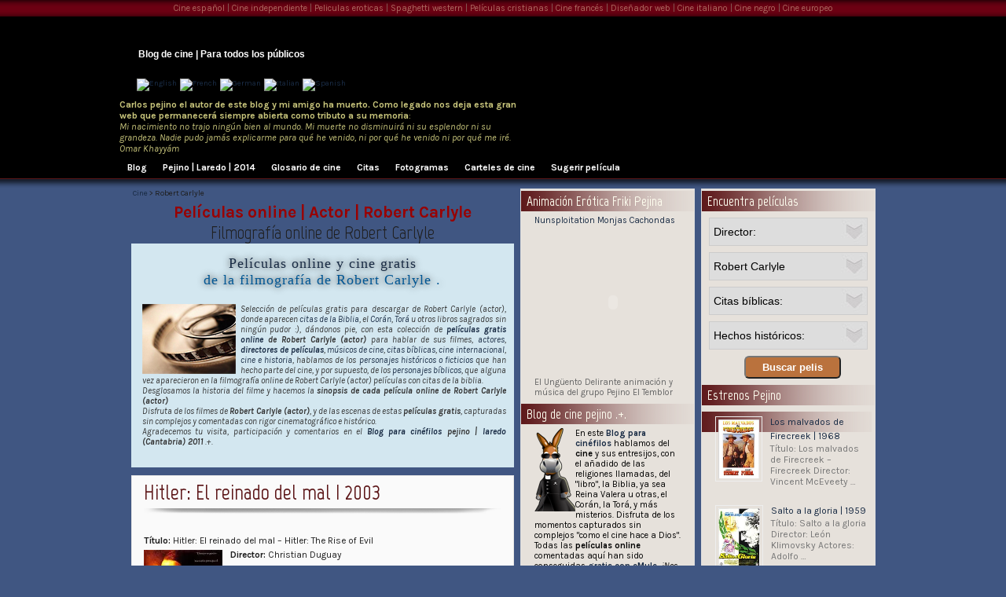

--- FILE ---
content_type: text/html; charset=UTF-8
request_url: http://pejino.com/pelicula/actor/robert-carlyle/
body_size: 82112
content:
<!DOCTYPE html PUBLIC "-//W3C//DTD XHTML 1.0 Transitional//EN" "http://www.w3.org/TR/xhtml1/DTD/xhtml1-transitional.dtd"><html xmlns="http://www.w3.org/1999/xhtml"><head profile="http://gmpg.org/xfn/11"><link rel="stylesheet" href="//fonts.googleapis.com/css?family=Karla:400,400italic,700,700italic%7CMarvel:400,700" /><link rel="stylesheet" href="https://pejino.com/wp-content/cache/min/1/5d7034866d4896d853869def334f1f54.css" data-minify="1"/><script type='text/javascript' src='http://cdn.pejino.com/wp-content/cache/busting/1/wp-includes-js-jquery-jquery-1.12.4.js'></script><script type="text/javascript" src="jquery.js" defer></script><script src="http://cdn.pejino.com/wp-content/cache/min/1/d421da1c11f778f7b7e8328c5cd8fc5a.js" data-minify="1" defer></script> <meta name="author" content="Carlos Pejino" /><meta http-equiv="Content-Type" content="text/html; charset=UTF-8" /><meta http-equiv="Content-Language" content="es_ES" /><meta name="Language" content="Spanish" /><meta name="google-site-verification" content="uKn4tM_5NlEopOFkuiKbgIEQG1A6tBHUipgdyCuL9_Y" /><meta name="msvalidate.01" content="5BDD7697B5D46B80815E746CCAA4F60E" /><link rel="shortcut icon" href="http://pejino.com/favicon.ico" /><meta name="alexaVerifyID" content="jVS8yLZK7PFh9PHuBfbjagqrIUQ" /><link rel="alternate" type="application/rss+xml" title="Blog de cine pejino RSS Feed" href="https://pejino.com/feed/" /><link rel="pingback" href="http://pejino.com/xmlrpc.php" /><title>Películas del actor Robert Carlyle | Filmografía Robert Carlyle</title><meta name="description" content=". Filmografía online del actor Robert Carlyle. Cine online gratis de Robert Carlyle."/><link rel="canonical" href="https://pejino.com/pelicula/actor/robert-carlyle/" /><meta name="twitter:card" content="summary" /><meta name="twitter:description" content=". Filmografía online del actor Robert Carlyle. Cine online gratis de Robert Carlyle." /><meta name="twitter:title" content="Películas del actor Robert Carlyle | Filmografía Robert Carlyle" /><meta name="twitter:site" content="@defharo" /> <script type='application/ld+json'>{"@context":"https://schema.org","@type":"Person","url":"https://pejino.com/","sameAs":["https://twitter.com/defharo"],"@id":"#person","name":"Carlos"}</script> <script type='application/ld+json'>{"@context":"https://schema.org","@type":"BreadcrumbList","itemListElement":[{"@type":"ListItem","position":1,"item":{"@id":"https://pejino.com/","name":"Cine"}},{"@type":"ListItem","position":2,"item":{"@id":"https://pejino.com/pelicula/actor/robert-carlyle/","name":"Robert Carlyle"}}]}</script> <link rel='dns-prefetch' href='//s0.wp.com' /><link rel='dns-prefetch' href='//s.w.org' /><link rel='dns-prefetch' href='//cdn.pejino.com' /><link rel='dns-prefetch' href='//img.pejino.com' /><link rel='dns-prefetch' href='//fonts.googleapis.com' /><link rel='dns-prefetch' href='//i0.wp.com' /><link rel='dns-prefetch' href='//i1.wp.com' /><link rel='dns-prefetch' href='//i2.wp.com' /><link rel='dns-prefetch' href='//tipografias.typeface.es' /><link rel='dns-prefetch' href='//www.google-analytics.com' /><link rel="alternate" type="application/rss+xml" title="Blog de cine pejino &raquo; Robert Carlyle Actores: Feed" href="https://pejino.com/pelicula/actor/robert-carlyle/feed/" /><style type="text/css">img.wp-smiley,img.emoji{display:inline !important;border:none !important;box-shadow:none !important;height:1em !important;width:1em !important;margin:0
.07em !important;vertical-align:-0.1em !important;background:none !important;padding:0
!important}</style><link rel='https://api.w.org/' href='https://pejino.com/wp-json/' /><link rel="EditURI" type="application/rsd+xml" title="RSD" href="https://pejino.com/xmlrpc.php?rsd" /><link rel="wlwmanifest" type="application/wlwmanifest+xml" href="http://pejino.com/wp-includes/wlwmanifest.xml" /><meta name="generator" content="WordPress 5.1" /><style type="text/css">.wpbph-rating-widget-list{list-style:decimal inside}</style><style type="text/css">.wpbph-frontend .wpbph-rating{width:100%}.wpbph-frontend .wpbph-info{width:100%}.wpbph-frontend button.wpbph-button-ok, .wpbph-frontend button.wpbph-button-bad{width:94%}.wpbph-frontend h1.wpbph-headline{font-size:16px}.wpbph-frontend .wpbph-description{font-size:13px}.wpbph-frontend button.wpbph-button-more{font-size:12px}.wpbph-frontend .popover-inner h3, #poststuff .popover-inner
h3{font-size:11px}.wpbph-frontend .popover-content{font-size:12px}.wpbph-frontend .wpbph-value{font-size:18px;line-height:18px}.wpbph-frontend .wpbph-bad-value{font-size:12px;line-height:12px}.wpbph-frontend .wpbph-table-big-heart{font-size:70px;line-height:70px}.wpbph-button-ok,.wpbph-button-bad{border-radius:0!important}.wpbph-button-ok,.wpbph-button-bad{border-radius:0!important}.wpbph-button-ok{background-color:#91cf91 !important}.wpbph-button-bad{background-color:#e7908e !important}.wpbph-overall-ratings{margin-bottom:6px}.wpbph-button-ok:hover{background-color:#5cb85c !important}.wpbph-button-bad:hover{background-color:#d9534f !important}.wpbph-rating{background:none !important}.wpbph-frontend .wpbph-polaroid,.wpbph-rating,.wpbph-polaroid{background-image:none !important;background-color:transparent !important;border-radius:0!important;font-family:"Trebuchet MS",Helvetica,Arial,sans-serif}.wpbph-info,.wpbph-rating{margin-bottom:8px !important}.wpbph-frontend .wpbph-polaroid{padding:4px
0 15px 0}.wpbph-frontend p.wpbph-headline, .wpbph-comment-rating p.wpbph-headline{font-size:16px !important}.wpbph-frontend .wpbph-value-right-column, .wpbph-comment-rating .wpbph-value-right-column, .wpbph-frontend .wpbph-button-right-column, .wpbph-comment-rating .wpbph-button-right-column{padding-left:0 !important;text-align:center}.si,.no{color:#fff;font-size:20px;font-weight:bold;font-family:"Trebuchet MS",Helvetica,Arial,sans-serif}.wpbph-overall-ratings{font-size:18px !important}div#ratingbar{width:96%;background:#d9534f;height:6px;clear:both;margin:12px
auto 0;position:absolute;top:136px;left:12px}div#ratingbar
.ratingbarpercent{background:#5cb85c;height:6px}.wpbph-frontend .icon, .wpbph-comment-rating
.icon{display:inline !important}.ratingbarpercent:before{content:"";position:relative;width:0;height:0;border-right:12px solid #5cb85c;border-bottom:4px solid #5cb85c;border-top:12px solid #5cb85c;float:right}.wpbph-frontend .wpbph-bad-value{float:right;margin:5px
10px 5px 0;color:#e7908e !Important}.wpbph-rating{background:none !important;border:none !important;box-shadow:none !important;background-color:transparent !important}.wpbph-info-cell
p{font-family:"Trebuchet MS",Helvetica,Arial,sans-serif !important}</style><!--[if IE 7]><style type="text/css">.wpbph-info,.wpbph-table-td{float:left}.wpbph-table-td{width:45%}.wpbph-value{margin:20px
0 0 10px}.wpbph-bad-value{margin:0
0 0 10px}.wpbph-table-tr{display:block}</style><![endif]--><style type="text/css">.wpbph-modal .wpbph-send-comment{color:#000;background-color:#f70041;background-image:none;filter:none}.wpbph-modal .wpbph-send-comment:hover, .wpbph-modal .wpbph-send-comment:active{background-color:#f70041;color:#000}</style><link rel='dns-prefetch' href='//i0.wp.com'/><link rel='dns-prefetch' href='//i1.wp.com'/><link rel='dns-prefetch' href='//i2.wp.com'/><style type='text/css'>img#wpstats{display:none}</style><style type="text/css">.recentcomments
a{display:inline !important;padding:0
!important;margin:0
!important}</style><style type="text/css">.si_captcha_small{width:175px;height:45px;padding-top:10px;padding-bottom:10px}.si_captcha_large{width:250px;height:60px;padding-top:10px;padding-bottom:10px}img#si_image_com{border-style:none;margin:0;padding-right:5px;float:left}img#si_image_reg{border-style:none;margin:0;padding-right:5px;float:left}img#si_image_log{border-style:none;margin:0;padding-right:5px;float:left}img#si_image_side_login{border-style:none;margin:0;padding-right:5px;float:left}img#si_image_checkout{border-style:none;margin:0;padding-right:5px;float:left}img#si_image_jetpack{border-style:none;margin:0;padding-right:5px;float:left}img#si_image_bbpress_topic{border-style:none;margin:0;padding-right:5px;float:left}.si_captcha_refresh{border-style:none;margin:0;vertical-align:bottom}div#si_captcha_input{display:block;padding-top:15px;padding-bottom:5px}label#si_captcha_code_label{margin:0}input#si_captcha_code_input{width:65px}p#si_captcha_code_p{clear:left;padding-top:10px}.si-captcha-jetpack-error{color:#DC3232}</style> <script type="text/javascript">jQuery.noConflict();</script> <script type="text/javascript">// Check for browser support of event handling capability
 if (window.addEventListener)
 window.addEventListener("load", downloadJSAtOnload, false);
 else if (window.attachEvent)
 window.attachEvent("onload", downloadJSAtOnload);
 else window.onload = downloadJSAtOnload;</script> <style type="text/css">#headerimg{background:url(http://img.pejino.com/wp-content/themes/mandigo141/images/headers/pacifico2.jpg) top right no-repeat}.entry img, .entry embed, .entry
object{max-width:436px;width:expression(this.clientWidth > 436 ? 436 : true)}.entry
img{height:auto}</style></head><body itemscope itemtype="http://schema.org/Blog"><div id="migas"><nav><span id="cabezon"><h3><a href="http://pejino.com/filmoteca/cine-y-tv/cine-espanol/" rel="section">Cine espa&ntilde;ol</a> | <a href="http://pejino.com/filmoteca/cine-y-tv/cine-independiente/" rel="section">Cine independiente</a> | <a href="http://pejino.com/filmoteca/peliculas-eroticas/" rel="section" title="cine erotico online">Peliculas eroticas</a> | <a href="http://pejino.com/filmoteca/cine-y-tv/spaghetti-western/" rel="section">Spaghetti western</a> | <a href="http://pejino.com/filmoteca/cine-y-tv/peliculas-cristianas/" rel="section">Pel&iacute;culas cristianas</a> | <a href="http://pejino.com/filmoteca/cine-y-tv/cine-frances/" rel="section">Cine franc&eacute;s</a> | <a href="https://defharo.com" title="Diseño web y posicionamiento" rev="webmaster" target="_blank">Diseñador web</a> | <a href="http://pejino.com/filmoteca/cine-y-tv/cine-italiano/" rel="section">Cine italiano</a> | <a href="http://pejino.com/filmoteca/cine-y-tv/cine-negro/" rel="section">Cine negro</a> | <a href="http://pejino.com/filmoteca/cine-y-tv/cine-europeo/" rel="section">Cine europeo</a></h3></span></nav></div><div id="header" class="png"><div id="headerimg"><h4 id="blogdesc" class="blogdesc">Blog de cine | Para todos los públicos</h4> <span style="top:100px;position:relative;margin-left:22px;"><a href="#" onclick="doGTranslate('es|en');return false;" title="English" class="gflag nturl" style="background-position:-0px -0px;"><img  src="http://img.pejino.com/wp-content/plugins/gtranslate/blank.png" height="16" width="16" alt="English" /></a><a href="#" onclick="doGTranslate('es|fr');return false;" title="French" class="gflag nturl" style="background-position:-200px -100px;"><img  src="http://img.pejino.com/wp-content/plugins/gtranslate/blank.png" height="16" width="16" alt="French" /></a><a href="#" onclick="doGTranslate('es|de');return false;" title="German" class="gflag nturl" style="background-position:-300px -100px;"><img  src="http://img.pejino.com/wp-content/plugins/gtranslate/blank.png" height="16" width="16" alt="German" /></a><a href="#" onclick="doGTranslate('es|it');return false;" title="Italian" class="gflag nturl" style="background-position:-600px -100px;"><img  src="http://img.pejino.com/wp-content/plugins/gtranslate/blank.png" height="16" width="16" alt="Italian" /></a><a href="#" onclick="doGTranslate('es|es');return false;" title="Spanish" class="gflag nturl" style="background-position:-600px -200px;"><img  src="http://img.pejino.com/wp-content/plugins/gtranslate/blank.png" height="16" width="16" alt="Spanish" /></a></span> <script type="text/javascript">/*<![CDATA[*//*  */
if(top.location!=self.location)top.location=self.location;
window['_tipoff']=function(){};window['_tipon']=function(a){};
function doGTranslate(lang_pair) {if(lang_pair.value)lang_pair=lang_pair.value;if(location.hostname!='translate.googleusercontent.com' && lang_pair=='es|es')return;else if(location.hostname=='translate.googleusercontent.com' && lang_pair=='es|es')location.href=unescape(gfg('u'));else if(location.hostname!='translate.googleusercontent.com' && lang_pair!='es|es')location.href='http://translate.google.com/translate?client=tmpg&hl=en&langpair='+lang_pair+'&u='+escape(location.href);else location.href='http://translate.google.com/translate?client=tmpg&hl=en&langpair='+lang_pair+'&u='+unescape(gfg('u'));}
function gfg(name) {name=name.replace(/[[]/,"\[").replace(/[]]/,"\]");var regexS="[?&]"+name+"=([^&#]*)";var regex=new RegExp(regexS);var results=regex.exec(location.href);if(results==null)return "";return results[1];}
/*  *//*]]>*/</script> <div style="width:520px;height:69px;position: relative;top: 110px;font-size: 12px;color: rgb(199, 196, 123);"><strong>Carlos pejino el autor de este blog y mi amigo ha muerto. Como legado nos deja esta gran web que permanecerá siempre abierta como tributo a su memoria</strong>: <br /> <em>Mi nacimiento no trajo ningún bien al mundo. Mi muerte no disminuirá ni su esplendor ni su grandeza. Nadie pudo jamás explicarme para qué he venido, ni por qué he venido ni por qué me iré. Omar Khayyám</em></div><ul class="pages png"><li class="page_item"><a rel="index" title="Ver pel&iacute;culas en linea comentadas en espa&ntilde;ol" href="https://pejino.com/">Blog</a></li><li class="page_item page-item-32"><a href="https://pejino.com/pejino/" title="Bio">Pejino | Laredo | 2014</a></li><li class="page_item page-item-8579 page_item_has_children"><a href="https://pejino.com/glosario-de-cine/" title="Glosario cinematográfico">Glosario de cine</a><ul class='children'><li class="page_item page-item-9104"><a href="https://pejino.com/glosario-de-cine/cliches-de-cine/">Clichés de cine</a></li></ul></li><li class="page_item page-item-11067 page_item_has_children"><a href="https://pejino.com/la-biblia-en-el-cine/" title="Citas bíblicas en el cine">Citas</a><ul class='children'><li class="page_item page-item-16396"><a href="https://pejino.com/la-biblia-en-el-cine/personajes-biblicos-peliculas-cristianas/" title="Cristianismo en el cine">Personajes bíblicos</a></li></ul></li><li class="page_item page-item-13031 page_item_has_children"><a href="https://pejino.com/fotogramas-cine-clasico/" title="Fotogramas de cine en B/N">Fotogramas</a><ul class='children'><li class="page_item page-item-13050"><a href="https://pejino.com/fotogramas-cine-clasico/peliculas-color/" title="Fotogramas cine clásico en color">Cine en color</a></li></ul></li><li class="page_item page-item-24702"><a href="https://pejino.com/carteles-de-cine/" title="Colección de cartelería cinematográfica">Carteles de cine</a></li><li class="page_item page-item-1459"><a href="https://pejino.com/sugerir-pelicula-con-cita/" title="El cine y la religión">Sugerir película</a></li></ul></div></div><div id="page"><div id="main" class="png"><table><tr> <span class="oculto" itemprop="name">Las mejores películas online y gratis del actor cinematográfico Robert Carlyle.</span> <span class="oculto" itemprop="about">Extraordinaria filmografia gratis del actor Robert Carlyle. Todas las películas del actor Robert Carlyle.</span><td id="content" class="narrowcolumn" rowspan="2"><div id="breadcrumbs" itemscope itemtype="http://schema.org/WebPage" role="navigation"><div class="inner"><span itemprop="breadcrumb"> <span><span><a href="https://pejino.com/" >Cine</a> &gt; <span class="breadcrumb_last">Robert Carlyle</span></span></span></span></div></div><h2 class="pagetitle"></h2><div class="tag-description"> <span class="current-category"><hgroup><header><h1 itemprop="headline" class="pagetitle">Pel&iacute;culas online | <span id="capital">actor</span> | <span>Robert Carlyle </span></h1></header><h2 class="pagetitle" itemprop="alternativeHeadline">Filmograf&iacute;a online de <span>Robert Carlyle</span></h2></hgroup><dfn itemprop="description" title="Definición de Robert Carlyle"><div class="catdesc"><aside title="Robert Carlyle relacionado con el cine gratis online"><br><h3 class="tag-sub"><a href="http://pejino.com/peliculas-gratis-online/" title="Descargar gratis peliculas online" rel="bookmark">Pel&iacute;culas online y cine gratis</a><br /> de la filmografía de Robert Carlyle .</h3> <span class="current-category"><p><img class="alignleft" src="http://pejino.com/img/cinefilos.png" alt="Cine Robert Carlyle" /> Selección de películas gratis para descargar de Robert Carlyle (actor), donde aparecen <em><a rel="glossary" href="http://pejino.com/la-biblia-en-el-cine/" title="Ver las citas de la bliblia y las pel&iacute;culas gratis online">citas de la Biblia</a></em>, el <a rel="bookmark" title="Ver pel&iculas relacionadas con El Cor&aacute;n"href="http://pejino.com/filmoteca/cine-y-coran/">Cor&aacute;n</a>, <a rel="section" href="http://pejino.com/filmoteca/tora-en-el-cine/">Tor&aacute;</a> u otros libros sagrados sin ning&uacute;n pudor :), d&aacute;ndonos pie, con esta colecci&oacute;n de <strong><a href="http://pejino.com" title="Descargar gratis las pel&iacute;culas online" rel="home">pel&iacute;culas gratis online</a> de Robert Carlyle (actor)</strong> para hablar de sus filmes, <a href="http://pejino.com/actores-de-cine/" rel="bookmark">actores</a>, <strong><a href="http://pejino.com/directores-de-cine/" rel="bookmark">directores de pel&iacute;culas</a></strong>, <a href="http://pejino.com/musicas-de-peliculas/" rel="bookmark">m&uacute;sicos de cine</a>, <a href="http://pejino.com/la-biblia-en-el-cine/" rel="bookmark">citas b&iacute;blicas</a>, <a href="http://pejino.com/peliculas-gratis-online/" rel="bookmark" >cine internacional</a>, <a href="http://pejino.com/historia-y-cine/" rel="bookmark">cine e historia</a>, hablamos de los <a href="http://pejino.com/personajes-cinematograficos-e-historicos/" rel="bookmark">personajes hist&oacute;ricos o ficticios</a> que han hecho parte del cine, y por supuesto, de los <a href="http://pejino.com/la-biblia-en-el-cine/personajes-biblicos-peliculas-cristianas/" rel="bookmark">personajes b&iacute;blicos</a>, que alguna vez aparecieron en la filmografía online de Robert Carlyle (actor) películas con citas de la biblia. <br /> Desglosamos la historia del filme y hacemos la <strong>sinopsis de cada pel&iacute;cula online de Robert Carlyle (actor)</strong><br/> Disfruta de los filmes de <strong>Robert Carlyle (actor)</strong>, y de las escenas de estas <strong>pel&iacute;culas gratis</strong>, capturadas sin complejos y comentadas con rigor cinematogr&aacute;fico e hist&oacute;rico.<br/> Agradecemos tu visita, participaci&oacute;n y comentarios en el <strong><a href="http://pejino.com/cine/cinefilos/" rel="bookmark tag" title="Colecci&oacute;n de cine cl&aacute;sico">Blog para cin&eacute;filos</a> pejino | <a href="http://pejino.com/pejino/" rel="bookmark" title="Blog de un cin&eacute;filo pejino de Laredo (Cantabria)">laredo</a> (Cantabria) 2011</strong> .+.</p><br></span></aside></div> </span> <span itemprop"description"></div><div class="post" id="post-798" itemscope itemtype="http://schema.org/BlogPosting"><article><div class="postinfo"><div class="datestamp"><div> <span class="cal1 cal1x">Jul</span> <span class="cal2">29</span> <span class="cal3">2012</span></div></div> <span class="switch-post"> <a href="javascript:toggleSidebars();" class="switch-sidebars"><img  src="http://img.pejino.com/wp-content/themes/mandigo141/images/icons/bullet_sidebars_hide.png" alt="" class="png" /></a><a href="javascript:togglePost(798);" id="switch-post-798"><img  src="http://img.pejino.com/wp-content/themes/mandigo141/images/icons/bullet_toggle_minus.png" alt="" class="png" /></a> </span><h2 class="posttitle posttitle-archive"><a itemprop="url" href="https://pejino.com/pelicula/cine-y-tv/cine-historico/hitler-el-reinado-del-mal-2003/" rel="bookmark" title="Ver pel&iacute;cula gratis online Hitler: El reinado del mal | 2003"><header itemprop="name">Hitler: El reinado del mal | 2003</header></a></h2> <small> </small></div><div class="entry"><p><strong>Título: </strong>Hitler: El reinado del mal &#8211; Hitler: The Rise of Evil<br /> <strong><a href="http://pejino.com/pelicula/cine-y-tv/cine-de-psicopatas/hitler-el-reinado-del-mal-2003/attachment/hitler-el-reinado-del-mal/" rel="attachment wp-att-23329"><img class="alignleft size-full wp-image-23329" title="Cartel de cine bélico 2003" alt="Cartel de la película Hitler el reinado del mal " src="https://i1.wp.com/pejino.com/wp-content/uploads/2008/11/hitler-el-reinado-del-mal.jpg?resize=100%2C124" width="100" height="124" data-recalc-dims="1" /></a>Director:</strong> Christian Duguay<br /> <strong>Actores:</strong><span itemprop="actors"> Robert Carlyle &#8211; Stockard Channing &#8211; Matthew Modine &#8211; Jena Malone &#8211; Julianna Margulies &#8211; Liev Schreiber &#8211; Peter O&#8217;Toole &#8211; Peter Stormare &#8211; Friedrich Von Thun &#8211; Zoe Telford &#8211; Terence Harvey<br /> </span><strong>Año:</strong><span itemprop="dateCreated"> 2003<br /> </span><strong>País:</strong><span itemprop="keywords"> Canadá &#8211; Usa<br /> <strong>Citas en la película: </strong>Hechos de los Apóstoles 9:11<br /> </span><strong>Notas: </strong>La vía recta, o derecha (según Biblia), nombre del  periódico que fundó Fritz Gerlich, <a href="https://pejino.com/pelicula/cine-y-tv/cine-historico/hitler-el-reinado-del-mal-2003/#more-798" class="more-link">LEER M&Aacute;S Y VER VIDEO GRATIS&#8230; &raquo;</a></p></div></article></div><h5 style="font-size:14px; color:#233C5D;">Más películas de la filmografia de Robert Carlyle >></h5></td><td id="sidebar1"><ul class="sidebars"><li id="video-4" class="widget widget_video"><h5 class="widgettitle">Animación Erótica Friki Pejina</h5><p class="video_widget_before_video"><a href='http://pejino.com/cine/nunsploitation/' rel='bookmark'>Nunsploitation Monjas Cachondas</a></p><object type="application/x-shockwave-flash" width="200" height="180" data="http://www.youtube.com/v/kHCvUkPc4U8&rel=0"><param name="movie" value="http://www.youtube.com/v/kHCvUkPc4U8&rel=0" /><param name="wmode" value="transparent" /><param name="quality" value="high" /></object><p class="video_widget_after_video"><span style='color:#666666;'>El Ungüento Delirante animación y música del grupo Pejino El Temblor</s</p></li><li id="text-469530071" class="widget widget_text"><h5 class="widgettitle">Blog de cine pejino .+.</h5><div class="textwidget"><img src="https://i2.wp.com/pejino.com/imgs/pejino-emule.png" align="left" data-recalc-dims="1" /><p>En este <strong><a href="http://pejino.com/cine/cinefilos/" rel="bookmark" title"Visita nuestra selección de cine clásico">Blog para cinéfilos</a></strong> hablamos del <strong>cine</strong> y sus entresijos, con el añadido de las religiones llamadas, del "libro", la Biblia, ya sea Reina Valera u otras, el Corán, la Torá, y más misterios. Disfruta de los momentos capturados sin complejos "como el cine hace a Dios".
Todas las <strong>películas online</strong> comentadas aquí han sido conseguidas <a href="http://pejino.com/cine/peliculas-gratis-online/" title="Buscar películas online gratis" rel="section"><strong>gratis con eMule</strong></a>...<em>¡Nos veremos en el Infierno!! .+.</em></div></li><li id="recent-posts-2" class="widget widget_recent_entries"><h5 class="widgettitle">Últimas pelis puestas</h5><ul><li> <a href="https://pejino.com/pelicula/cine-y-tv/cine-espanol/arriba-hazana-1978/">¡Arriba Hazaña! | 1978 | Cine español</a></li><li> <a href="https://pejino.com/pelicula/cine-y-tv/cine-aleman/el-judio-suss-1940/">El judío Süss | Cine Propaganda Nazi | 1940</a></li><li> <a href="https://pejino.com/pelicula/nunsploitation/una-monja-en-pecado-1986/">Una monja en pecado | Nunsploitation | 1986</a></li><li> <a href="https://pejino.com/pelicula/cine-y-tv/cine-aleman/bismarck-1940/">Bismarck | La Unificación Alemana | 1940</a></li><li> <a href="https://pejino.com/pelicula/cine-lgtb/cuando-cae-la-noche-1995/">Cuando cae la noche | Lezmovie | LGTB | 1995</a></li></ul></li><li id="taxonomy-widget-10" class="widget taxonomy"><h5 class="widgettitle">Citas bíblicas en el cine</h5> <a href="https://pejino.com/pelicula/biblia/mateo-69-13/" class="tag-cloud-link tag-link-3241 tag-link-position-1" style="font-size: 22pt;" aria-label="Mateo 6:9-13 (56 elementos)">Mateo 6:9-13</a> <a href="https://pejino.com/pelicula/biblia/mateo-538/" class="tag-cloud-link tag-link-3203 tag-link-position-2" style="font-size: 13.372093023256pt;" aria-label="Mateo 5:38 (16 elementos)">Mateo 5:38</a> <a href="https://pejino.com/pelicula/biblia/exodo-2124/" class="tag-cloud-link tag-link-3202 tag-link-position-3" style="font-size: 10.93023255814pt;" aria-label="Éxodo 21:24 (11 elementos)">Éxodo 21:24</a> <a href="https://pejino.com/pelicula/biblia/lucas-128-42/" class="tag-cloud-link tag-link-3208 tag-link-position-4" style="font-size: 19.395348837209pt;" aria-label="Lucas 1:28-42 (39 elementos)">Lucas 1:28-42</a> <a href="https://pejino.com/pelicula/biblia/salmo-234/" class="tag-cloud-link tag-link-3365 tag-link-position-5" style="font-size: 8pt;" aria-label="Salmo 23:4 (7 elementos)">Salmo 23:4</a> <a href="https://pejino.com/pelicula/biblia/mateo-69/" class="tag-cloud-link tag-link-3231 tag-link-position-6" style="font-size: 8pt;" aria-label="Mateo 6:9 (7 elementos)">Mateo 6:9</a> <a href="https://pejino.com/pelicula/biblia/eclesiastes-12/" class="tag-cloud-link tag-link-3201 tag-link-position-7" style="font-size: 8.8139534883721pt;" aria-label="Eclesiastés 1:2 (8 elementos)">Eclesiastés 1:2</a> <a href="https://pejino.com/pelicula/biblia/lucas-112/" class="tag-cloud-link tag-link-3205 tag-link-position-8" style="font-size: 9.6279069767442pt;" aria-label="Lucas 11:2 (9 elementos)">Lucas 11:2</a> <a href="https://pejino.com/pelicula/biblia/romanos-12-19/" class="tag-cloud-link tag-link-3142 tag-link-position-9" style="font-size: 11.418604651163pt;" aria-label="Romanos 12:19 (12 elementos)">Romanos 12:19</a> <a href="https://pejino.com/pelicula/biblia/juan-87/" class="tag-cloud-link tag-link-4231 tag-link-position-10" style="font-size: 8.8139534883721pt;" aria-label="Juan 8:7 (8 elementos)">Juan 8:7</a> <a href="https://pejino.com/pelicula/biblia/exodo-2013/" class="tag-cloud-link tag-link-3199 tag-link-position-11" style="font-size: 9.6279069767442pt;" aria-label="Éxodo 20:13 (9 elementos)">Éxodo 20:13</a> <a href="https://pejino.com/pelicula/biblia/salmo-23/" class="tag-cloud-link tag-link-184 tag-link-position-12" style="font-size: 12.883720930233pt;" aria-label="Salmo 23 (15 elementos)">Salmo 23</a> <a href="https://pejino.com/pelicula/biblia/mateo-539/" class="tag-cloud-link tag-link-3361 tag-link-position-13" style="font-size: 8.8139534883721pt;" aria-label="Mateo 5:39 (8 elementos)">Mateo 5:39</a> <a href="https://pejino.com/pelicula/biblia/1%c2%aa-juan-4-8-16/" class="tag-cloud-link tag-link-3210 tag-link-position-14" style="font-size: 9.6279069767442pt;" aria-label="1ª Juan 4:8-16 (9 elementos)">1ª Juan 4:8-16</a> <a href="https://pejino.com/pelicula/biblia/coran-549/" class="tag-cloud-link tag-link-3204 tag-link-position-15" style="font-size: 13.372093023256pt;" aria-label="Corán 5:49 (16 elementos)">Corán 5:49</a></li><style>.rpwe-block
ul{list-style:none!important;margin-left:0!important;padding-left:0!important}.rpwe-block
li{border-bottom:1px solid #eee;margin-bottom:10px;padding-bottom:10px;list-style-type:none}.rpwe-block
a{display:inline!important;text-decoration:none}.rpwe-block
h3{background:none!important;clear:none;margin-bottom:0!important;margin-top:0!important;font-weight:400;font-size:12px!important;line-height:1.5em}.rpwe-thumb{border:1px
solid #EEE!important;box-shadow:none!important;margin:2px
10px 2px 0;padding:3px!important}.rpwe-summary{font-size:12px}.rpwe-time{color:#bbb;font-size:11px}.rpwe-comment{color:#bbb;font-size:11px;padding-left:5px}.rpwe-alignleft{display:inline;float:left}.rpwe-alignright{display:inline;float:right}.rpwe-aligncenter{display:block;margin-left:auto;margin-right:auto}.rpwe-clearfix:before,.rpwe-clearfix:after{content:"";display:table !important}.rpwe-clearfix:after{clear:both}.rpwe-clearfix{zoom:1}</style><li id="rpwe_widget-4" class="widget rpwe_widget recent-posts-extended"><h5 class="widgettitle">Cine italiano</h5><div  class="rpwe-block "><ul class="rpwe-ul"><li class="rpwe-li rpwe-clearfix"><a class="rpwe-img" href="https://pejino.com/pelicula/cine-y-tv/cine-italiano/malena-2000/"  rel="bookmark"><img width="53" height="75" src="https://i2.wp.com/img.pejino.com/carteles-de-peliculas/2013/11/malenaa.jpg?fit=53%2C75" class="rpwe-alignleft rpwe-thumb the-post-thumbnail wp-post-image" alt="Malèna | 2000" srcset="https://i2.wp.com/img.pejino.com/carteles-de-peliculas/2013/11/malenaa.jpg?w=200 200w, https://i2.wp.com/img.pejino.com/carteles-de-peliculas/2013/11/malenaa.jpg?resize=100%2C141 100w" sizes="(max-width: 53px) 100vw, 53px" /></a><h3 class="rpwe-title"><a href="https://pejino.com/pelicula/cine-y-tv/cine-italiano/malena-2000/" title="Enlace permanente a Malèna | 2000" rel="bookmark">Malèna | 2000</a></h3><div class="rpwe-summary">Título:  Malèna Director: Giuseppe Tornatore Actores: Monica Bellucci &#8211; Giusseppe &hellip;</div></li><li class="rpwe-li rpwe-clearfix"><a class="rpwe-img" href="https://pejino.com/pelicula/cine-y-tv/cine-religioso/1950-francisco-juglar-de-dios/"  rel="bookmark"><img width="53" height="75" src="https://i2.wp.com/img.pejino.com/carteles-de-peliculas/francisco-juglar-de-dios1.jpg?fit=53%2C75" class="rpwe-alignleft rpwe-thumb the-post-thumbnail wp-post-image" alt="Francisco juglar de Dios | 1950" srcset="https://i2.wp.com/img.pejino.com/carteles-de-peliculas/francisco-juglar-de-dios1.jpg?w=200 200w, https://i2.wp.com/img.pejino.com/carteles-de-peliculas/francisco-juglar-de-dios1.jpg?resize=100%2C141 100w" sizes="(max-width: 53px) 100vw, 53px" /></a><h3 class="rpwe-title"><a href="https://pejino.com/pelicula/cine-y-tv/cine-religioso/1950-francisco-juglar-de-dios/" title="Enlace permanente a Francisco juglar de Dios | 1950" rel="bookmark">Francisco juglar de Dios | 1950</a></h3><div class="rpwe-summary">Título: Francisco juglar de Dios &#8211; Francesco giullare di Dio &hellip;</div></li><li class="rpwe-li rpwe-clearfix"><a class="rpwe-img" href="https://pejino.com/pelicula/cine-y-tv/cine-historico/los-jueces-de-la-biblia-1965/"  rel="bookmark"><img width="54" height="75" src="https://i0.wp.com/img.pejino.com/carteles-de-peliculas/los-jueces-de-la-biblia.jpg?fit=54%2C75" class="rpwe-alignleft rpwe-thumb the-post-thumbnail wp-post-image" alt="Los jueces de la Biblia | 1965" srcset="https://i0.wp.com/img.pejino.com/carteles-de-peliculas/los-jueces-de-la-biblia.jpg?w=200 200w, https://i0.wp.com/img.pejino.com/carteles-de-peliculas/los-jueces-de-la-biblia.jpg?resize=100%2C139 100w" sizes="(max-width: 54px) 100vw, 54px" /></a><h3 class="rpwe-title"><a href="https://pejino.com/pelicula/cine-y-tv/cine-historico/los-jueces-de-la-biblia-1965/" title="Enlace permanente a Los jueces de la Biblia | 1965" rel="bookmark">Los jueces de la Biblia | 1965</a></h3><div class="rpwe-summary">Título: Los jueces de la Biblia &#8211; I grandi condottieri &hellip;</div></li><li class="rpwe-li rpwe-clearfix"><a class="rpwe-img" href="https://pejino.com/pelicula/cine-y-tv/cine-italiano/galileo-1969/"  rel="bookmark"><img width="51" height="75" src="https://i0.wp.com/img.pejino.com/carteles-de-peliculas/galileo-cavani2.jpg?fit=51%2C75" class="rpwe-alignleft rpwe-thumb the-post-thumbnail wp-post-image" alt="Galileo | 1969" srcset="https://i0.wp.com/img.pejino.com/carteles-de-peliculas/galileo-cavani2.jpg?w=200 200w, https://i0.wp.com/img.pejino.com/carteles-de-peliculas/galileo-cavani2.jpg?resize=100%2C148 100w, https://i0.wp.com/img.pejino.com/carteles-de-peliculas/galileo-cavani2.jpg?resize=50%2C75 50w" sizes="(max-width: 51px) 100vw, 51px" /></a><h3 class="rpwe-title"><a href="https://pejino.com/pelicula/cine-y-tv/cine-italiano/galileo-1969/" title="Enlace permanente a Galileo | 1969" rel="bookmark">Galileo | 1969</a></h3><div class="rpwe-summary">Título: Galileo Director: Liliana Cavani Actores: Cyril Cusack &#8211; Gigi &hellip;</div></li><li class="rpwe-li rpwe-clearfix"><a class="rpwe-img" href="https://pejino.com/pelicula/cine-y-tv/spaghetti-western/una-cuerda-un-colt-1969/"  rel="bookmark"><img width="53" height="75" src="https://i1.wp.com/img.pejino.com/carteles-de-peliculas/cimitero-senza-crozi.jpg?fit=53%2C75" class="rpwe-alignleft rpwe-thumb the-post-thumbnail wp-post-image" alt="Una cuerda, un Colt | Cine del Oeste | 1969" srcset="https://i1.wp.com/img.pejino.com/carteles-de-peliculas/cimitero-senza-crozi.jpg?w=200 200w, https://i1.wp.com/img.pejino.com/carteles-de-peliculas/cimitero-senza-crozi.jpg?resize=106%2C150 106w" sizes="(max-width: 53px) 100vw, 53px" /></a><h3 class="rpwe-title"><a href="https://pejino.com/pelicula/cine-y-tv/spaghetti-western/una-cuerda-un-colt-1969/" title="Enlace permanente a Una cuerda, un Colt | Cine del Oeste | 1969" rel="bookmark">Una cuerda, un Colt | Cine del Oeste | 1969</a></h3><div class="rpwe-summary">Título: Una cuerda, un colt &#8211; Cimitero senza croci &#8211; &hellip;</div></li></ul></div></li><li id="taxonomy-widget-13" class="widget taxonomy"><h5 class="widgettitle">Personajes bíblicos</h5> <a href="https://pejino.com/pelicula/cristianismo/moises/" class="tag-cloud-link tag-link-222 tag-link-position-1" style="font-size: 15.677419354839pt;" aria-label="Moisés (103 elementos)">Moisés</a> <a href="https://pejino.com/pelicula/cristianismo/san-mateo/" class="tag-cloud-link tag-link-117 tag-link-position-2" style="font-size: 21.774193548387pt;" aria-label="San Mateo (192 elementos)">San Mateo</a> <a href="https://pejino.com/pelicula/cristianismo/lucifer/" class="tag-cloud-link tag-link-84 tag-link-position-3" style="font-size: 10.258064516129pt;" aria-label="Lucifer (59 elementos)">Lucifer</a> <a href="https://pejino.com/pelicula/cristianismo/jesucristo/" class="tag-cloud-link tag-link-1815 tag-link-position-4" style="font-size: 11.612903225806pt;" aria-label="Jesucristo (68 elementos)">Jesucristo</a> <a href="https://pejino.com/pelicula/cristianismo/san-pablo/" class="tag-cloud-link tag-link-114 tag-link-position-5" style="font-size: 9.8064516129032pt;" aria-label="San Pablo (57 elementos)">San Pablo</a> <a href="https://pejino.com/pelicula/cristianismo/rey-david/" class="tag-cloud-link tag-link-286 tag-link-position-6" style="font-size: 15.225806451613pt;" aria-label="Rey David (99 elementos)">Rey David</a> <a href="https://pejino.com/pelicula/cristianismo/lucas/" class="tag-cloud-link tag-link-4779 tag-link-position-7" style="font-size: 15.903225806452pt;" aria-label="Lucas (106 elementos)">Lucas</a> <a href="https://pejino.com/pelicula/cristianismo/satanas/" class="tag-cloud-link tag-link-1944 tag-link-position-8" style="font-size: 8pt;" aria-label="Satanás (47 elementos)">Satanás</a> <a href="https://pejino.com/pelicula/cristianismo/salomon/" class="tag-cloud-link tag-link-141 tag-link-position-9" style="font-size: 12.967741935484pt;" aria-label="Salomón (78 elementos)">Salomón</a> <a href="https://pejino.com/pelicula/cristianismo/mahoma/" class="tag-cloud-link tag-link-8188 tag-link-position-10" style="font-size: 8.4516129032258pt;" aria-label="Mahoma (49 elementos)">Mahoma</a> <a href="https://pejino.com/pelicula/cristianismo/dios/" class="tag-cloud-link tag-link-93 tag-link-position-11" style="font-size: 22pt;" aria-label="Dios (198 elementos)">Dios</a> <a href="https://pejino.com/pelicula/cristianismo/san-juan/" class="tag-cloud-link tag-link-8172 tag-link-position-12" style="font-size: 16.129032258065pt;" aria-label="San Juan (109 elementos)">San Juan</a></li><li id="rpwe_widget-5" class="widget rpwe_widget recent-posts-extended"><h5 class="widgettitle">Cine independiente</h5><div  class="rpwe-block "><ul class="rpwe-ul"><li class="rpwe-li rpwe-clearfix"><a class="rpwe-img" href="https://pejino.com/pelicula/cine-y-tv/cine-espanol/ano-mariano-2000/"  rel="bookmark"><img width="55" height="75" src="https://i1.wp.com/img.pejino.com/carteles-de-peliculas/ano-mariano.jpg?fit=55%2C75" class="rpwe-alignleft rpwe-thumb the-post-thumbnail wp-post-image" alt="Año Mariano | 2000" srcset="https://i1.wp.com/img.pejino.com/carteles-de-peliculas/ano-mariano.jpg?w=200 200w, https://i1.wp.com/img.pejino.com/carteles-de-peliculas/ano-mariano.jpg?resize=100%2C135 100w" sizes="(max-width: 55px) 100vw, 55px" /></a><h3 class="rpwe-title"><a href="https://pejino.com/pelicula/cine-y-tv/cine-espanol/ano-mariano-2000/" title="Enlace permanente a Año Mariano | 2000" rel="bookmark">Año Mariano | 2000</a></h3><div class="rpwe-summary">Título: Año mariano Director: karra Elejalde &#8211; Fernando Guillén Cuervo &hellip;</div></li><li class="rpwe-li rpwe-clearfix"><a class="rpwe-img" href="https://pejino.com/pelicula/cine-y-tv/cine-fantastico/sleepy-hollow-1999/"  rel="bookmark"><img width="55" height="75" src="https://i1.wp.com/img.pejino.com/carteles-de-peliculas/2009/02/sleepy-hollow.jpg?fit=55%2C75" class="rpwe-alignleft rpwe-thumb the-post-thumbnail wp-post-image" alt="Sleepy Hollow | 1999" /></a><h3 class="rpwe-title"><a href="https://pejino.com/pelicula/cine-y-tv/cine-fantastico/sleepy-hollow-1999/" title="Enlace permanente a Sleepy Hollow | 1999" rel="bookmark">Sleepy Hollow | 1999</a></h3><div class="rpwe-summary">Título: Sleepy Hollow &#8211; La leyenda del jinete sin cabeza &hellip;</div></li><li class="rpwe-li rpwe-clearfix"><a class="rpwe-img" href="https://pejino.com/pelicula/cine-y-tv/cine-erotico/terror-en-la-abadia-1969/"  rel="bookmark"><img width="56" height="75" src="https://i1.wp.com/img.pejino.com/carteles-de-peliculas/terror-en-la-abadia.jpg?fit=56%2C75" class="rpwe-alignleft rpwe-thumb the-post-thumbnail wp-post-image" alt="Terror en la abadía | 1969" srcset="https://i1.wp.com/img.pejino.com/carteles-de-peliculas/terror-en-la-abadia.jpg?w=200 200w, https://i1.wp.com/img.pejino.com/carteles-de-peliculas/terror-en-la-abadia.jpg?resize=100%2C134 100w" sizes="(max-width: 56px) 100vw, 56px" /></a><h3 class="rpwe-title"><a href="https://pejino.com/pelicula/cine-y-tv/cine-erotico/terror-en-la-abadia-1969/" title="Enlace permanente a Terror en la abadía | 1969" rel="bookmark">Terror en la abadía | 1969</a></h3><div class="rpwe-summary">Título: Terror en la abadía &#8211; La monja de Monza &hellip;</div></li><li class="rpwe-li rpwe-clearfix"><a class="rpwe-img" href="https://pejino.com/pelicula/cine-japones/el-ahorcamiento-1968/"  rel="bookmark"><img width="53" height="75" src="https://i1.wp.com/img.pejino.com/carteles-de-peliculas/el-ahorcamiento2.jpg?fit=53%2C75" class="rpwe-alignleft rpwe-thumb the-post-thumbnail wp-post-image" alt="El ahorcamiento | 1968" srcset="https://i1.wp.com/img.pejino.com/carteles-de-peliculas/el-ahorcamiento2.jpg?w=200 200w, https://i1.wp.com/img.pejino.com/carteles-de-peliculas/el-ahorcamiento2.jpg?resize=100%2C141 100w" sizes="(max-width: 53px) 100vw, 53px" /></a><h3 class="rpwe-title"><a href="https://pejino.com/pelicula/cine-japones/el-ahorcamiento-1968/" title="Enlace permanente a El ahorcamiento | 1968" rel="bookmark">El ahorcamiento | 1968</a></h3><div class="rpwe-summary">Título: El ahorcamiento &#8211; Koshikei &#8211; Death by Hanging &#8211; &hellip;</div></li><li class="rpwe-li rpwe-clearfix"><a class="rpwe-img" href="https://pejino.com/pelicula/cine-y-tv/cine-independiente/los-angeles-del-infierno-1966/"  rel="bookmark"><img width="53" height="75" src="https://i0.wp.com/img.pejino.com/carteles-de-peliculas/los-angeles-del-infierno.jpg?fit=53%2C75" class="rpwe-alignleft rpwe-thumb the-post-thumbnail wp-post-image" alt="Los ángeles del infierno | 1966" srcset="https://i0.wp.com/img.pejino.com/carteles-de-peliculas/los-angeles-del-infierno.jpg?w=200 200w, https://i0.wp.com/img.pejino.com/carteles-de-peliculas/los-angeles-del-infierno.jpg?resize=100%2C142 100w" sizes="(max-width: 53px) 100vw, 53px" /></a><h3 class="rpwe-title"><a href="https://pejino.com/pelicula/cine-y-tv/cine-independiente/los-angeles-del-infierno-1966/" title="Enlace permanente a Los ángeles del infierno | 1966" rel="bookmark">Los ángeles del infierno | 1966</a></h3><div class="rpwe-summary">Título: Los ángeles del infierno &#8211; The Wild Angels Director: &hellip;</div></li></ul></div></li><li id="randomtext-3" class="widget randomtext"><h5 class="widgettitle">Omar Hhayyám</h5> <span class="cruz">.✜.</span><mark class="personal">Cuando oigo que divagan acerca de los gozos reservados a los elegidos, me limito a exclamar:" Yo sólo confío en el vino.</mark></li><li id="wpbph_rating-2" class="widget widget_wpbph_rating"><h5 class="widgettitle">10 Posts más populares</h5><ol class="wpbph-rating-widget-list"><li><a title="86% out of 1526 votes" href="https://pejino.com/pelicula/nunsploitation/una-monja-en-pecado-1986/" class="recent-post">Una monja en pecado | Nunsploitation | 1986</a></li><li><a title="89% out of 566 votes" href="https://pejino.com/pelicula/cine-y-tv/cine-europeo/therese-isabelle-lgtb-1968/" class="recent-post">Therese And Isabelle | Lezmovie culto | 1968</a></li><li><a title="91% out of 422 votes" href="https://pejino.com/pelicula/peliculas-eroticas/malizia-1973/" class="recent-post">Malizia | Laura Antonelli | Erótica | 1973</a></li><li><a title="85% out of 403 votes" href="https://pejino.com/pelicula/cine-lgtb/cuando-cae-la-noche-1995/" class="recent-post">Cuando cae la noche | Lezmovie | LGTB | 1995</a></li><li><a title="84% out of 243 votes" href="https://pejino.com/pelicula/peliculas-eroticas/caligula-1979/" class="recent-post">Calígula | Erotismo | Imperio Romano | 1979</a></li><li><a title="87% out of 214 votes" href="https://pejino.com/pelicula/cine-y-tv/cine-frances/pasiones-secretas-2002/" class="recent-post">Pasiones secretas | Erotismo Francés | 2002</a></li><li><a title="92% out of 190 votes" href="https://pejino.com/pelicula/peliculas-eroticas/la-bestia-1975/" class="recent-post">La bestia | 1975 | Peli erótica</a></li><li><a title="87% out of 190 votes" href="https://pejino.com/pelicula/peliculas-eroticas/el-placer-de-la-tortura-1968/" class="recent-post">El placer de la tortura | Erótico Japonés | 1968</a></li><li><a title="88% out of 168 votes" href="https://pejino.com/pelicula/nunsploitation/la-madre-superiora-del-pecado-1974/" class="recent-post">La madre superiora del pecado | Lujuria | 1974</a></li><li><a title="86% out of 154 votes" href="https://pejino.com/pelicula/cine-y-tv/cine-erotico/loving-annabelle-2006/" class="recent-post">Loving Annabelle | Lezmovie | LGTB | 2006</a></li></ol></li><li id="taxonomy-widget-11" class="widget taxonomy"><h5 class="widgettitle">Cine gratis por paises</h5> <a href="https://pejino.com/pelicula/online/estados-unidos/" class="tag-cloud-link tag-link-10124 tag-link-position-1" style="font-size: 22pt;" aria-label="Estados Unidos (231 elementos)">Estados Unidos</a> <a href="https://pejino.com/pelicula/online/canada/" class="tag-cloud-link tag-link-728 tag-link-position-2" style="font-size: 8pt;" aria-label="Canadá (6 elementos)">Canadá</a> <a href="https://pejino.com/pelicula/online/mexico/" class="tag-cloud-link tag-link-260 tag-link-position-3" style="font-size: 11.223684210526pt;" aria-label="México (15 elementos)">México</a> <a href="https://pejino.com/pelicula/online/espana/" class="tag-cloud-link tag-link-3121 tag-link-position-4" style="font-size: 16.105263157895pt;" aria-label="España (53 elementos)">España</a> <a href="https://pejino.com/pelicula/online/japon/" class="tag-cloud-link tag-link-5360 tag-link-position-5" style="font-size: 11.039473684211pt;" aria-label="Japón (14 elementos)">Japón</a> <a href="https://pejino.com/pelicula/online/francia/" class="tag-cloud-link tag-link-616 tag-link-position-6" style="font-size: 15.552631578947pt;" aria-label="Francia (46 elementos)">Francia</a> <a href="https://pejino.com/pelicula/online/reino-unido/" class="tag-cloud-link tag-link-10156 tag-link-position-7" style="font-size: 15.092105263158pt;" aria-label="Reino Unido (41 elementos)">Reino Unido</a> <a href="https://pejino.com/pelicula/online/suecia/" class="tag-cloud-link tag-link-561 tag-link-position-8" style="font-size: 8.9210526315789pt;" aria-label="Suecia (8 elementos)">Suecia</a> <a href="https://pejino.com/pelicula/online/alemania/" class="tag-cloud-link tag-link-442 tag-link-position-9" style="font-size: 13.526315789474pt;" aria-label="Alemania (27 elementos)">Alemania</a> <a href="https://pejino.com/pelicula/online/italia/" class="tag-cloud-link tag-link-1034 tag-link-position-10" style="font-size: 16.657894736842pt;" aria-label="Italia (60 elementos)">Italia</a></li></ul><td id="sidebar2"><ul class="sidebars"><li id="facetious_widget-2" class="widget widget_facetious_widget"><h5 class="widgettitle">Encuentra películas</h5><form action="https://pejino.com/" class="facetious_form"><input type="hidden" name="facetious_post_type" value="post" /><div class="facetious_estilo"><select name="director" class="facetious_filter facetious_filter_director" id="facetious_filter_director" /><option value="">Director:</option><option value="abel-ferrara">Abel Ferrara</option><option value="adrian-caetano">Adrián Caetano</option><option value="agnieszka-holland">Agnieszka Holland</option><option value="alain-robbe-grillet">Alain Robbe-Grillet</option><option value="alan-parker">Alan Parker</option><option value="albert-cardiff">Albert Cardiff</option><option value="albert-lewin">Albert Lewin</option><option value="alberto-cardone">Alberto Cardone</option><option value="alejandro-amenabar">Alejandro Amenábar</option><option value="alejandro-jodorowsky">Alejandro Jodorowsky</option><option value="alex-cox">Alex Cox</option><option value="alexander-korda">Alexander Korda</option><option value="alfred-hitchcock">Alfred Hitchcock</option><option value="ana-mariscal">Ana Mariscal</option><option value="andrea-bianchi">Andrea Bianchi</option><option value="andrei-tarkovski">Andréi Tarkovski</option><option value="andrei-tarkovsky">Andrei Tarkovsky</option><option value="andres-baiz">Ándres Baiz</option><option value="andrew-dominik">Andrew Dominik</option><option value="andrzej-bartkowiak">Andrzej Bartkowiak</option><option value="andy-deemmony">Andy DeEmmony</option><option value="anthony-m-dawson">Anthony M. Dawson</option><option value="anthony-mann">Anthony Mann</option><option value="antonio-hernandez">Antonio Hernández</option><option value="antonio-margheriti">Antonio Margheriti</option><option value="antonio-passalia">Antonio Passalia</option><option value="armando-bo">Armando Bó</option><option value="armando-crispino">Armando Crispino</option><option value="arne-glimcher">Arne Glimcher</option><option value="arthur-penn">Arthur Penn</option><option value="arturo-ripstein">Arturo Ripstein</option><option value="atom-egoyan">Atom Egoyan</option><option value="avi-nesher">Avi Nesher</option><option value="basil-dearden">Basil Dearden</option><option value="benito-rabal">Benito Rabal</option><option value="benjamin-christensen">Benjamin Christensen</option><option value="bennet-miller">Bennet Miller</option><option value="bernardo-bertolucci">Bernardo Bertolucci</option><option value="billy-wilder">Billy Wilder</option><option value="brian-de-palma">Brian De Palma</option><option value="brian-trenchard-smith">Brian Trenchard-Smith</option><option value="bruno-mattei">Bruno Mattei</option><option value="bryan-forbes">Bryan Forbes</option><option value="byron-haskin">Byron Haskin</option><option value="carl-theodor-dreyer">Carl Theodor Dreyer</option><option value="carlos-saura">Carlos Saura</option><option value="carol-reed">Carol Reed</option><option value="cecil-b-demille">Cecil B. DeMille</option><option value="chan-wook-park">Chan-Wook Park</option><option value="charles-bryant">Charles Bryant</option><option value="charles-frend">Charles Frend</option><option value="charles-laughton">Charles Laughton</option><option value="charles-sturridge">Charles Sturridge</option><option value="chester-erskine">Chester Erskine</option><option value="chris-boger">Chris Boger</option><option value="chris-carter">Chris Carter</option><option value="christian-alvart">Christian Alvart</option><option value="christian-duguay">Christian Duguay</option><option value="christophe-gans">Christophe Gans</option><option value="clarence-brown">Clarence Brown</option><option value="claude-pierson">Claude Pierson</option><option value="clint-eastwood">Clint Eastwood</option><option value="clive-donner">Clive Donner</option><option value="cornel-wilde">Cornel Wilde</option><option value="craig-lahiff">Craig Lahiff</option><option value="cristopher-monger">Cristopher Monger</option><option value="cy-endfield">Cy Endfield</option><option value="damian-acosta-esparza">Damián Acosta Esparza</option><option value="daniel-sanchez-arevalo">Daniel Sánchez Arévalo</option><option value="darren-aronofsky">Darren Aronofsky</option><option value="david-fincher">David Fincher</option><option value="david-greene">David Greene</option><option value="david-milch">David Milch</option><option value="david-miller">David Miller</option><option value="david-shore">David Shore</option><option value="david-wark-griffith">David Wark Griffith</option><option value="delbert-mann">Delbert Mann</option><option value="delmer-daves">Delmer Daves</option><option value="denis-sanders">Denis Sanders</option><option value="dennis-hopper">Dennis Hopper</option><option value="denys-arcand">Denys Arcand</option><option value="derek-jarman">Derek Jarman</option><option value="dolph-lundgren">Dolph Lundgren</option><option value="domenico-paolella">Domenico Paolella</option><option value="don-siegel">Don Siegel</option><option value="donald-siegel">Donald Siegel</option><option value="douglas-sirk">Douglas Sirk</option><option value="duilio-coletti">Duilio Coletti</option><option value="dunia-ayaso">Dunia Ayaso</option><option value="e-b-clucher">E. B. Clucher</option><option value="edgar-g-ulmer">Edgar G. Ulmer</option><option value="edward-dmytryk">Edward Dmytryk</option><option value="edward-lachman">Edward Lachman</option><option value="elia-kazan">Elia Kazan</option><option value="elie-chouraqui">Elie Chouraqui</option><option value="eliseo-subiela">Eliseo Subiela</option><option value="eloy-de-la-iglesia">Eloy de la Iglesia</option><option value="elwood-perez">Elwood Perez</option><option value="emilio-maille">Emilio Maillé</option><option value="enrique-urbizu">Enrique Urbizu</option><option value="enzo-barboni">Enzo Barboni</option><option value="enzo-g-castellari">Enzo G. Castellari</option><option value="eric-till">Eric Till</option><option value="eriprando-visconti">Eriprando Visconti</option><option value="eugenio-martin">Eugenio Martín</option><option value="falk-harnack">Falk Harnack</option><option value="felix-sabroso">Félix Sabroso</option><option value="ferdinando-baldi">Ferdinando Baldi</option><option value="fernando-guillen-cuervo">Fernando Guillén Cuervo</option><option value="fernando-mendez-leite">Fernando Méndez Leite</option><option value="fernando-trueba">Fernando Trueba</option><option value="francis-ford-coppola">Francis Ford Coppola</option><option value="franciso-perez-dolz">Franciso Pérez Dolz</option><option value="frank-capra">Frank Capra</option><option value="frank-darabont">Frank Darabont</option><option value="frank-wisbar">Frank Wisbar</option><option value="franklin-schaffner">Franklin Schaffner</option><option value="fraser-c-heston">Fraser C. Heston</option><option value="fred-niblo">Fred Niblo</option><option value="fred-zinnemann">Fred Zinnemann</option><option value="friedrich-wilhelm-murnau">Friedrich Wilhelm Murnau</option><option value="fritz-lang">Fritz Lang</option><option value="fruit-chan">Fruit Chan</option><option value="george-cukor">George Cukor</option><option value="george-marshall">George Marshall</option><option value="george-pal">George Pal</option><option value="george-pan-cosmatos">George Pan Cosmatos</option><option value="george-stevens">George Stevens</option><option value="george-w-hill">George W. Hill</option><option value="geza-radvanyi">Géza Radványi</option><option value="geza-von-radvanyi">Geza Von Radvanyi</option><option value="gian-paolo-callegari">Gian Paolo Callegari</option><option value="gianfranco-mingozzi">Gianfranco Mingozzi</option><option value="gilberto-martinez-solares">Gilberto Martínez Solares</option><option value="giuliano-montaldo">Giuliano Montaldo</option><option value="giulio-petroni">Giulio Petroni</option><option value="giulio-questi">Giulio Questi</option><option value="giuseppe-tornatore">Giuseppe Tornatore</option><option value="glauber-rocha">Glauber Rocha</option><option value="gordon-douglas">Gordon Douglas</option><option value="gordon-hessler">Gordon Hessler</option><option value="gregory-hoblit-2">Gregory Hoblit</option><option value="guillermo-fesser">Guillermo Fesser</option><option value="guy-casaril">Guy Casaril</option><option value="guy-ritchie">Guy Ritchie</option><option value="hans-steinhoff">Hans Steinhoff</option><option value="hans-christian-schmid">Hans-Christian Schmid</option><option value="henry-hathaway">Henry Hathaway</option><option value="henry-king">Henry King</option><option value="herschell-gordon-lewis">Herschell Gordon Lewis</option><option value="howard-hawks">Howard Hawks</option><option value="hugo-fregonese">Hugo Fregonese</option><option value="iain-softley">Iain Softley</option><option value="ignacio-f-iquino">Ignacio F. Iquino</option><option value="ingmar-bergman">Ingmar Bergman</option><option value="irving-lerner">Irving Lerner</option><option value="istvan-szabo">István Szabó</option><option value="jacinto-molina">Jacinto Molina</option><option value="jack-conway">Jack Conway</option><option value="jacques-doillon">Jacques Doillon</option><option value="jacques-rivette">Jacques Rivette</option><option value="jaime-humberto-hermosillo">Jaime Humberto Hermosillo</option><option value="james-bond-iii">James Bond III</option><option value="james-cameron">James Cameron</option><option value="james-edward-grant">James Edward Grant</option><option value="james-kent">James Kent</option><option value="james-mangold">James Mangold</option><option value="javier-fesser">Javier Fesser</option><option value="jean-delannoy">Jean Delannoy</option><option value="jean-rollin">Jean Rollin</option><option value="jean-claude-brisseau">Jean-Claude Brisseau</option><option value="jean-jacques-annaud">Jean-Jacques Annaud</option><option value="jerry-thorpe">Jerry Thorpe</option><option value="jerzy-kawalerowicz">Jerzy Kawalerowicz</option><option value="jess-franco">Jess Franco</option><option value="jesse-johnson">Jesse Johnson</option><option value="jesus-franco">Jesús Franco</option><option value="jim-jarmusch">Jim Jarmusch</option><option value="jim-reardon">Jim Reardon</option><option value="jim-sheridan">Jim Sheridan</option><option value="joe-damato">Joe D&#039;Amato</option><option value="joel-coen">Joel Coen</option><option value="joel-m-reed">Joel M. Reed</option><option value="joel-schumacher">Joel Schumacher</option><option value="joel-seria">Joël Séria</option><option value="john-cromwell">John Cromwell</option><option value="john-falsey">John Falsey</option><option value="john-farrow">John Farrow</option><option value="john-ford">John Ford</option><option value="john-frankenheimer">John Frankenheimer</option><option value="john-huston">John Huston</option><option value="jonas-akerlund">Jonas Akerlund</option><option value="jorge-grau">Jorge Grau</option><option value="jose-corbacho">José Corbacho</option><option value="jose-luis-cuerda">José Luis Cuerda</option><option value="jose-luis-garcia-sanchez-2">José Luis García Sánchez</option><option value="jose-maria-forque">José María Forqué</option><option value="jose-maria-gutierrez-santos">José María Gutiérrez Santos</option><option value="josef-von-sternberg">Josef von Sternberg</option><option value="joseph-guzman">Joseph Guzman</option><option value="joseph-l-mankiewicz">Joseph L. Mankiewicz</option><option value="joseph-losey">Joseph Losey</option><option value="joseph-vilsmaier">Joseph Vilsmaier</option><option value="joshua-brand">Joshua Brand</option><option value="joshua-logan">Joshua Logan</option><option value="juan-antonio-bardem">Juan Antonio Bardem</option><option value="juan-cruz">Juan Cruz</option><option value="juan-lopez-moctezuma">Juan López Moctezuma</option><option value="julien-duvivier">Julien Duvivier</option><option value="karra-elejalde">karra Elejalde</option><option value="katherine-brooks">Katherine Brooks</option><option value="katsuhiko-fujii">Katsuhiko Fujii</option><option value="keenen-ivory-wayans">Keenen Ivory Wayans</option><option value="ken-hughes">Ken Hughes</option><option value="ken-russell">Ken Russell</option><option value="kenneth-anger">Kenneth Anger</option><option value="king-vidor">King Vidor</option><option value="koji-wakamatsu">Koji Wakamatsu</option><option value="koyu-ohara">Koyu Ohara</option><option value="ladislao-vajda">Ladislao Vajda</option><option value="lance-hool">Lance Hool</option><option value="larry-charles">Larry Charles</option><option value="larry-clark">Larry Clark</option><option value="lars-von-trier">Lars Von Trier</option><option value="lee-demarbre">Lee Demarbre</option><option value="leo-mccarey">Leo McCarey</option><option value="leon-klimovsky">León Klimovsky</option><option value="leonardo-favio">Leonardo Favio</option><option value="leontine-sagan">Leontine Sagan</option><option value="leopoldo-torre-nilsson">Leopoldo Torre Nilsson</option><option value="lewis-milestone">Lewis Milestone</option><option value="liliana-cavani">Liliana Cavani</option><option value="lionello-de-felice">Lionello De Felice</option><option value="lloyd-kaufman">Lloyd Kaufman</option><option value="lothar-mendez">Lothar Méndez</option><option value="louis-malle">Louis Malle</option><option value="luigi-batzella">Luigi Batzella</option><option value="luis-bunuel">Luis Buñuel</option><option value="luis-estrada">Luis Estrada</option><option value="luis-garcia-berlanga">Luis García Berlanga</option><option value="manuel-carballo">Manuel Carballo</option><option value="marcello-baldi">Marcello Baldi</option><option value="marco-ferreri">Marco Ferreri</option><option value="mario-camus">Mario Camus</option><option value="mark-robson">Mark Robson</option><option value="martin-scorsese">Martin Scorsese</option><option value="martin-walz">Martin Walz</option><option value="mary-harron">Mary Harron</option><option value="masaki-kobayashi">Masaki Kobayashi</option><option value="masaru-konuma">Masaru Konuma</option><option value="mel-gibson">Mel Gibson</option><option value="mervyn-leroy">Mervyn LeRoy</option><option value="michael-anderson">Michael Anderson</option><option value="michael-armstrong">Michael Armstrong</option><option value="michael-curtiz">Michael Curtiz</option><option value="michael-gordon">Michael Gordon</option><option value="michael-haneke">Michael Haneke</option><option value="michael-reeves">Michael Reeves</option><option value="michael-winterbottom">Michael Winterbottom</option><option value="michel-gast">Michel Gast</option><option value="miguel-angel-diez">Miguel Ángel Díez</option><option value="moustapha-akkad">Moustapha Akkad</option><option value="nagisa-oshima">Nagisa Ôshima</option><option value="nanni-moretti">Nanni Moretti</option><option value="nicholas-hytner">Nicholas Hytner</option><option value="nicolas-echevarria">Nicolás Echevarría</option><option value="nicole-conn">Nicole Conn</option><option value="niels-arden-oplev">Niels Arden Oplev</option><option value="nigel-wingrove">Nigel Wingrove</option><option value="nitara-lee-osbourne">Nitara Lee Osbourne</option><option value="noribumi-suzuki">Noribumi Suzuki</option><option value="norifumi-suzuki">Norifumi Suzuki</option><option value="norman-jewison">Norman Jewison</option><option value="norman-taurog">Norman Taurog</option><option value="oliver-stone">Oliver Stone</option><option value="ousmane-sembene">Ousmane Sembène</option><option value="pablo-carbonell">Pablo Carbonell</option><option value="patricia-rozema">Patricia Rozema</option><option value="paul-naschy">Paul Naschy</option><option value="pedro-almodovar">Pedro Almodóvar</option><option value="pedro-olea">Pedro Olea</option><option value="perry-henzell">Perry Henzell</option><option value="peter-glenville">Peter Glenville</option><option value="peter-kosminsky">Peter Kosminsky</option><option value="peter-weir">Peter Weir</option><option value="phil-claydon">Phil Claydon</option><option value="philip-groning">Philip Gröning</option><option value="phillip-noice">Phillip Noyce</option><option value="pier-paolo-pasolini">Pier Paolo Pasolini</option><option value="pietro-francisci">Pietro Francisci</option><option value="preston-sturges">Preston Sturges</option><option value="quentin-tarantino">Quentin Tarantino</option><option value="radley-metzger">Radley Metzger</option><option value="rafael-gil">Rafael Gil</option><option value="ralph-nelson">Ralph Nelson</option><option value="raoul-walsh">Raoul Walsh</option><option value="rex-ingram">Rex Ingram</option><option value="ricardo-de-banos">Ricardo de Baños</option><option value="richard-attenborough">Richard Attenborough</option><option value="richard-brooks">Richard Brooks</option><option value="richard-c-sarafian">Richard C. Sarafian</option><option value="richard-fleischer">Richard Fleischer</option><option value="richard-pottier">Richard Pottier</option><option value="richard-thorpe">Richard Thorpe</option><option value="ridley-scott">Ridley Scott</option><option value="robert-aldrich">Robert Aldrich</option><option value="robert-bresson">Robert Bresson</option><option value="robert-clouse">Robert Clouse</option><option value="robert-de-niro">Robert De Niro</option><option value="robert-fuest">Robert Fuest</option><option value="robert-hossein">Robert Hossein</option><option value="robert-rossen">Robert Rossen</option><option value="robert-stevenson">Robert Stevenson</option><option value="robert-wise">Robert Wise</option><option value="roberto-rossellini">Roberto Rossellini</option><option value="robin-hardy">Robin Hardy</option><option value="roger-corman">Roger Corman</option><option value="roger-spottiswoode">Roger Spottiswoode</option><option value="roland-joffe">Roland Joffé</option><option value="roman-polanski">Roman Polanski</option><option value="ron-howard">Ron Howard</option><option value="ronald-f-maxwell">Ronald F. Maxwell</option><option value="rouben-mamoulian">Rouben Mamoulian</option><option value="roy-andersson">Roy Andersson</option><option value="roy-del-ruth">Roy Del Ruth</option><option value="roy-ward-baker">Roy Ward Baker</option><option value="rufus-b-seder">Rufus B. Seder</option><option value="russell-mulcahy">Russell Mulcahy</option><option value="salvatore-samperi">Salvatore Samperi</option><option value="sam-peckinpah">Sam Peckinpah</option><option value="sean-penn">Sean Penn</option><option value="seijun-suzuki">Seijun Suzuki</option><option value="sergio-cabrera">Sergio Cabrera</option><option value="sergio-corbucci">Sergio Corbucci</option><option value="sergio-grieco">Sergio Grieco</option><option value="sergio-leone">Sergio Leone</option><option value="sergio-sollima">Sergio Sollima</option><option value="serguei-eisenstein">Serguéi Eisenstein</option><option value="sidney-lumet">Sidney Lumet</option><option value="simon-wincer">Simon Wincer</option><option value="spike-lee">Spike Lee</option><option value="stanley-kramer">Stanley Kramer</option><option value="stefan-oblowsky">Stefan Oblowsky</option><option value="stephen-hopkins">Stephen Hopkins</option><option value="steven-spielberg">Steven Spielberg</option><option value="stuart-millar">Stuart Millar</option><option value="stuart-walker">Stuart Walker</option><option value="sydney-pollack">Sydney Pollack</option><option value="takashi-miike">Takashi Miike</option><option value="taylor-hackford">Taylor Hackford</option><option value="ted-post">Ted Post</option><option value="terence-fisher">Terence Fisher</option><option value="terrence-malick">Terrence Malick</option><option value="terry-gilliam">Terry Gilliam</option><option value="teruo-ishii">Teruo Ishii</option><option value="tim-burton">Tim Burton</option><option value="tim-robbins">Tim Robbins</option><option value="tinto-brass">Tinto Brass</option><option value="todd-haynes">Todd Haynes</option><option value="tom-gries">Tom Gries</option><option value="tom-shadyac">Tom Shadyac</option><option value="tomas-gutierrez-alea">Tomás Gutiérrez Alea</option><option value="tony-scott">Tony Scott</option><option value="veit-harlan">Veit Harlan</option><option value="vicente-aranda">Vicente Aranda</option><option value="vicente-escriva">Vicente Escrivá</option><option value="victor-fleming">Victor Fleming</option><option value="victor-halperin">Victor Halperin</option><option value="victor-saville">Victor Saville</option><option value="vincent-mceveety">Vincent McEveety</option><option value="vincente-minnelli">Vincente Minnelli</option><option value="vittorio-cottafavi">Vittorio Cottafavi</option><option value="vittorio-de-sica-2">Vittorio De Sica</option><option value="volker-vogeler">Volker Vogeler</option><option value="w-david-hogan">W. David Hogan</option><option value="walerian-borowczyk">Walerian Borowczyk</option><option value="walter-hill">Walter Hill</option><option value="william-a-graham">William A. Graham</option><option value="william-a-wellman">William A. Wellman</option><option value="william-dieterle">William Dieterle</option><option value="william-friedkin">William Friedkin</option><option value="william-keighley">William Keighley</option><option value="william-witney">William Witney</option><option value="william-wyler">William Wyler</option><option value="wolfgang-liebeneiner">Wolfgang Liebeneiner</option></select></div><div class="facetious_estilo"><select name="actor" class="facetious_filter facetious_filter_actor" id="facetious_filter_actor" /><option value="">Actores:</option><option value="aage-hertel">Aage Hertel</option><option value="abel-viton">Abel Vitón</option><option value="abraham-aronofsky">Abraham Aronofsky</option><option value="achero-manas">Achero Mañas</option><option value="adam-brooks">Adam Brooks</option><option value="adam-chubbuck">Adam Chubbuck</option><option value="adam-godley">Adam Godley</option><option value="adam-goldberg">Adam Goldberg</option><option value="adam-james">Adam James</option><option value="adam-jezierski">Adam Jezierski</option><option value="adam-west">Adam West</option><option value="adan-jodorowsky">Adán Jodorowsky</option><option value="adelheid-seeck">Adelheid Seeck</option><option value="adepero-oduye">Adepero Oduye</option><option value="adir-miller">Adir Miller</option><option value="adolfo-celi">Adolfo Celi</option><option value="adolfo-marsillach">Adolfo Marsillach</option><option value="adolfo-thous">Adolfo Thous</option><option value="adrana-asti">Adrana Asti</option><option value="adriana-roel">Adriana Roel</option><option value="adrianna-biedrzynska">Adrianna Biedrzynska</option><option value="adriano-dominguez">Adriano Dominguez</option><option value="adrien-brody">Adrien Brody</option><option value="adrienne-dambricourt">Adrienne D&#039;Ambricourt</option><option value="africa-pratt">África Pratt</option><option value="agnes-moorehead">Agnes Moorehead</option><option value="agostino-salvietti">Agostino Salvietti</option><option value="agustin-gonzalez">Agustín González</option><option value="aiche-nana">Aïché Nana&#039;</option><option value="aida-vargas">Aida Vargas</option><option value="aidan-quinn">Aidan Quinn</option><option value="aitor-mazo">Aitor Mazo</option><option value="akiji-kobayashi">Akiji Kobayashi</option><option value="akiko-koyama">Akiko Koyama</option><option value="akim-tamiroff">Akim Tamiroff</option><option value="akira-ishihama">Akira Ishihama</option><option value="al-freeman-jr">Al Freeman  Jr.</option><option value="al-pacino">Al Pacino</option><option value="al-weaver">Al Weaver</option><option value="alain-cuny">Alain Cuny</option><option value="alain-naya">Alain Naya</option><option value="alan-badel">Alan Badel</option><option value="alan-bates">Alan Bates</option><option value="alan-baxter">Alan Baxter</option><option value="alan-david">Alan David</option><option value="alan-david-lee">Alan David Lee</option><option value="alan-dellay">Alan Dellay</option><option value="alan-dexter">Alan Dexter</option><option value="alan-dinehart">Alan Dinehart</option><option value="alan-dobie">Alan Dobie</option><option value="alan-hale">Alan Hale</option><option value="alan-ladd">Alan Ladd</option><option value="alan-marshal">Alan Marshal</option><option value="alan-mowbray">Alan Mowbray</option><option value="alan-napier">Alan Napier</option><option value="alan-reed">Alan Reed</option><option value="alan-tudyk">Alan Tudyk</option><option value="alan-webb">Alan Webb</option><option value="alan-young">Alan Young</option><option value="albert-dekker">Albert Dekker</option><option value="albert-florath">Albert Florath</option><option value="albert-hall">Albert Hall</option><option value="albert-hoeberg">Albert Hoeberg</option><option value="alberto-barcel">Alberto Barcel</option><option value="alberto-dalbes">Alberto Dalbés</option><option value="alberto-lupo">Alberto Lupo</option><option value="alberto-romea">Alberto Romea</option><option value="alden-chase">Alden Chase</option><option value="aldina-martano">Aldina Martano</option><option value="aldo-bufi-landi">Aldo Bufi Landi</option><option value="aldo-fabrizi">Aldo Fabrizi</option><option value="aldo-giuffre">Aldo Giuffrè</option><option value="aldo-pini">Aldo Pini</option><option value="aldo-ray">Aldo Ray</option><option value="aldrich-bowker">Aldrich Bowker</option><option value="alec-baldwin">Alec Baldwin</option><option value="alec-guinness">Alec Guinness</option><option value="alejandra-borrero">Alejandra Borrero</option><option value="alekander-dubin">Alekander Dubin</option><option value="alessandro-momo">Alessandro Momo</option><option value="alessandro-partexano">Alessandro Partexano</option><option value="alex-cox">Alex Cox</option><option value="alexander-davion">Alexander Davion</option><option value="alexander-granach">Alexander Granach</option><option value="alexander-knox">Alexander Knox</option><option value="alexander-mgebrov">Alexander Mgebrov</option><option value="alexander-scourby">Alexander Scourby</option><option value="alexandra-bogojevic">Alexandra Bogojevic</option><option value="alexi-kaye-campbell">Alexi Kaye Campbell</option><option value="alfonso-goda">Alfonso Goda</option><option value="alfred-abel">Alfred Abel</option><option value="alfred-molina">Alfred Molina</option><option value="alfredo-alcon">Alfredo Alcón</option><option value="alfredo-landa">Alfredo Landa</option><option value="alfredo-varelli">Alfredo Varelli</option><option value="alice-arno">Alice Arno</option><option value="alice-brady">Alice Brady</option><option value="alison-skipworth">Alison Skipworth</option><option value="alister-williamson">Alister Williamson</option><option value="alla-nazimova">Alla Nazimova</option><option value="allan-edwall">Allan Edwall</option><option value="allan-graf">Allan Graf</option><option value="allene-roberts">Allene Roberts</option><option value="allison-hayes">Allison Hayes</option><option value="allyn-joslyn">Allyn Joslyn</option><option value="allyson-sereboff">Allyson Sereboff</option><option value="alma-zack">Alma Zack</option><option value="alonso-arias">Alonso Arias</option><option value="alun-armstrong">Alun Armstrong</option><option value="alvy-moore">Alvy Moore</option><option value="amanda-peet">Amanda Peet</option><option value="amanda-plummer">Amanda Plummer</option><option value="amber-y-ryan">Amber Y. Ryan</option><option value="amedeo-amodio">Amedeo Amodio</option><option value="aminata-fall">Aminata Fall</option><option value="amy-groening">Amy Groening</option><option value="amy-ryan">Amy Ryan</option><option value="ana-belen">Ana Belén</option><option value="ana-claudia-talancon">Ana Claudia Talancón</option><option value="ana-gracia">Ana Gracia</option><option value="ana-harpo">Ana Harpo</option><option value="ana-luisa-peluffo">Ana Luisa Peluffo</option><option value="ana-maria-noe">Ana María Noé</option><option value="ana-merida">Ana Mérida</option><option value="ana-vina">Ana Viña</option><option value="ana-zanatti">Ana Zanatti</option><option value="analia-gade">Analía Gadé</option><option value="anatoli-solonitsin">Anatoli Solonitsin</option><option value="anders-ek">Anders Ek</option><option value="andre-gregory">Andre Gregory</option><option value="andre-morell">André Morell</option><option value="andre-oumansky">André Oumansky</option><option value="andre-regnier">André Regnier</option><option value="andre-vippolis">Andre Vippolis</option><option value="andrea-aureli">Andrea Aureli</option><option value="andrea-corr">Andrea Corr</option><option value="andrea-ferreol">Andréa Ferreol</option><option value="andrea-king">Andrea King</option><option value="andrei-abrikosov">Andrei Abrikosov</option><option value="andres-cortina">Andrés Cortina</option><option value="andres-isbert">Andrés Isbert</option><option value="andrew-faulds">Andrew Faulds</option><option value="andrew-keir">Andrew Keir</option><option value="andy-devine">Andy Devine</option><option value="angel-alvarez">Ángel Álvarez</option><option value="angela-bassett">Angela Bassett</option><option value="angela-lansbury">Angela Lansbury</option><option value="angela-luce">Angela Luce</option><option value="angela-molina">Angela Molina</option><option value="angela-portaturi">Angela Portaturi</option><option value="angeline-ball">Angeline Ball</option><option value="angelo-arquilla">Angelo Arquilla</option><option value="ania-bukstein">Ania Bukstein</option><option value="anibal-pardeiro">Aníbal Pardeiro</option><option value="anicee-alvina">Anicée Alvina</option><option value="anitra-ford">Anitra Ford</option><option value="ann-blyth">Ann Blyth</option><option value="ann-dvorak">Ann Dvorak</option><option value="ann-gillis">Ann Gillis</option><option value="ann-odessa">Ann Odessa</option><option value="ann-robinson">Ann Robinson</option><option value="ann-rutherford">Ann Rutherford</option><option value="ann-savo">Ann Savo</option><option value="ann-todd">Ann Todd</option><option value="anna-aries">Anna Aries</option><option value="anna-ciepielwska">Anna Ciepielwska</option><option value="anna-gael">Anna Gaël</option><option value="anna-karina">Anna Karina</option><option value="anna-katarina">Anna Katarina</option><option value="anna-lee">Anna Lee</option><option value="anna-madeley">Anna Madeley</option><option value="anna-maria-alegiani">Anna Maria Alegiani</option><option value="anna-svierkier">Anna Svierkier</option><option value="anna-watican">Anna Watican</option><option value="anne-bancroft">Anne Bancroft</option><option value="anne-heche">Anne Heche</option><option value="anne-heywood">Anne Heywood</option><option value="anne-libert">Anne Libert</option><option value="anne-revere">Anne Revere</option><option value="anne-seymour">Anne Seymour</option><option value="anne-shirley">Anne Shirley</option><option value="anne-vernon">Anne Vernon</option><option value="anne-marie-balin">Anne-Marie Balin</option><option value="annibale-ninchi">Annibale Ninchi</option><option value="annie-carol-edel">Annie Carol Edel</option><option value="annie-girardot">Annie Girardot</option><option value="annie-giss">Annie Giss</option><option value="annie-potts">Annie Potts</option><option value="anouk-aimee">Anouk Aimée</option><option value="anthony-andrews">Anthony Andrews</option><option value="anthony-bushell">Anthony Bushell</option><option value="anthony-dawson">Anthony Dawson</option><option value="anthony-edwards">Anthony Edwards</option><option value="anthony-hawkins">Anthony Hawkins</option><option value="anthony-higgins">Anthony Higgins</option><option value="anthony-hopkins">Anthony Hopkins</option><option value="anthony-lapaglia">Anthony LaPaglia</option><option value="anthony-perkins">Anthony Perkins</option><option value="anthony-quinn">Anthony Quinn</option><option value="anthony-steffen">Anthony Steffen</option><option value="anthony-zerbe">Anthony Zerbe</option><option value="antoine-du-merle">Antoine Du Merle</option><option value="anton-geesink">Anton Geesink</option><option value="antonella-lualdi">Antonella Lualdi</option><option value="antonio-cantafora">Antonio Cantafora</option><option value="antonio-casas">Antonio Casas</option><option value="antonio-de-la-torre">Antonio de la Torre</option><option value="antonio-de-teffe">Antonio de Teffe&#039;</option><option value="antonio-dechent">Antonio Dechent</option><option value="antonio-falsi">Antonio Falsi</option><option value="antonio-gades">Antonio Gades</option><option value="antonio-gamero">Antonio Gamero</option><option value="antonio-iranzo">Antonio Iranzo</option><option value="antonio-mayans">Antonio Mayans</option><option value="antonio-morant">Antonio Morant</option><option value="antonio-orengo">Antonio Orengo</option><option value="antonio-passalia">Antonio Passalia</option><option value="antonio-sabato">Antonio Sabáto</option><option value="antonio-vico">Antonio Vico</option><option value="antonio-vilar">Antonio Vilar</option><option value="antony-sher">Antony Sher</option><option value="aoi-nakajima">Aoi Nakajima</option><option value="arabella-lemaitre">Arabella Lemaitre</option><option value="archie-moore">Archie Moore</option><option value="ariadna-gaya">Ariadna Gaya</option><option value="ariadna-gi">Ariadna Gi</option><option value="ariadna-gil">Ariadna Gil</option><option value="arleen-whelan">Arleen Whelan</option><option value="armand-assante">Armand Assante</option><option value="armand-kaliz">Armand Kaliz</option><option value="armando-bo">Armando Bó</option><option value="armin-mueller-stahl">Armin Mueller-Stahl</option><option value="arnold-moss">Arnold Moss</option><option value="arnold-schwarzenegger">Arnold Schwarzenegger</option><option value="arnoldo-foa">Arnoldo Foà</option><option value="arsinee-khanjian">Arsinée Khanjian</option><option value="arthur-brauss">Arthur Brauss</option><option value="arthur-franz">Arthur Franz</option><option value="arthur-hohl">Arthur Hohl</option><option value="arthur-kennedy">Arthur Kennedy</option><option value="arthur-le-bau">Arthur Le Bau</option><option value="arthur-shields">Arthur Shields</option><option value="arturo-beristain">Arturo Beristáin</option><option value="arturo-masson">Arturo Masson</option><option value="asami-ogawa">Asami Ogawa</option><option value="asao-koike">Asao Koike</option><option value="ashraf-barhom">Ashraf Barhom</option><option value="astrid-holm">Astrid Holm</option><option value="asun-ortega">Asun Ortega</option><option value="asuncion-balaguer">Asunción Balaguer</option><option value="asuncion-molero">Asunción Molero</option><option value="asuncion-sancho">Asunción Sancho</option><option value="athol-fugard">Athol Fugard</option><option value="aubrey-morris">Aubrey Morris</option><option value="aubrey-woods">Aubrey Woods</option><option value="audrey-cruise">Audrey Cruise</option><option value="audrey-dalton">Audrey Dalton</option><option value="audrey-long">Audrey Long</option><option value="august-schellenberg">August Schellenberg</option><option value="aurelie-verillon">Aurélie Vérillon</option><option value="aurora-bautista">Aurora Bautista</option><option value="austin-pendleton">Austin Pendleton</option><option value="ava-gardner">Ava Gardner</option><option value="axel-jodorowsky">Axel Jodorowsky</option><option value="aycil-yeltan">Aycil Yeltan</option><option value="bai-ling">Bai Ling</option><option value="barbara-bates">Barbara Bates</option><option value="barbara-bouchet">Barbara Bouchet</option><option value="barbara-hicks">Barbara Hicks</option><option value="barbara-jefford">Barbara Jefford</option><option value="barbara-kent">Barbara Kent</option><option value="barbara-laage">Barbara Laage</option><option value="barbara-lay">Barbara Lay</option><option value="barbara-luna">Barbara Luna</option><option value="barbara-lys">Bárbara Lys</option><option value="barbara-mcnair">Barbara McNair</option><option value="barbara-nichols">Barbara Nichols</option><option value="barbara-oneill">Barbara O`Neill</option><option value="barbara-stanwyck">Barbara Stanwyck</option><option value="barbara-sukowa">Barbara Sukowa</option><option value="barcelona">Barcelona</option><option value="barry-coe">Barry Coe</option><option value="barry-corbin">Barry Corbin</option><option value="barry-fitzgerald">Barry Fitzgerald</option><option value="barry-jones">Barry Jones</option><option value="barry-kelley">Barry Kelley</option><option value="barry-pepper">Barry Pepper</option><option value="barry-shabaka-henley">Barry Shabaka Henley</option><option value="barry-sullivan">Barry Sullivan</option><option value="barta-barri">Barta Barri</option><option value="barton-heyman">Barton Heyman</option><option value="barton-maclane">Barton MacLane</option><option value="basil-j-bova">Basil J. Bova</option><option value="basil-keane">Basil Keane</option><option value="basil-rathbone">Basil Rathbone</option><option value="basil-sydney">Basil Sydney</option><option value="beatrice-altariba">Béatrice Altariba</option><option value="begona-labrada">Begoña Labrada</option><option value="bekim-fehmiu">Bekim Fehmiu</option><option value="belinda-lee">Belinda Lee</option><option value="ben-chaplin">Ben Chaplin</option><option value="ben-daniels">Ben Daniels</option><option value="ben-foster">Ben Foster</option><option value="ben-hammer">Ben Hammer</option><option value="ben-johnson">Ben Johnson</option><option value="ben-kingsley">Ben Kingsley</option><option value="ben-masters">Ben Masters</option><option value="ben-piazza">Ben Piazza</option><option value="ben-whishaw">Ben Whishaw</option><option value="benedict-cumberbatch">Benedict Cumberbatch</option><option value="bengt-c-w-carlsson">Bengt C.W. Carlsson</option><option value="bengt-ekerot">Bengt Ekerot</option><option value="benita-hume">Benita Hume</option><option value="benjamin-christensen">Benjamin Christensen</option><option value="benjamin-sadler">Benjamín Sadler</option><option value="benny-poulsen">Benny Poulsen</option><option value="benoit-henriet">Benoit Henriet</option><option value="benson-fong">Benson Fong</option><option value="bernard-dheran">Bernard Dhéran</option><option value="bernard-hill">Bernard Hill</option><option value="bernard-miles">Bernard Miles</option><option value="bernard-verley">Bernard Verley</option><option value="bernhard-wicki">Bernhard Wicki</option><option value="bernie-hamilton">Bernie Hamilton</option><option value="berry-kroeger">Berry Kroeger</option><option value="bertil-anderberg">Bertil Anderberg</option><option value="beryl-mercer">Beryl Mercer</option><option value="bess-meyer">Bess Meyer</option><option value="bessie-love">Bessie Love</option><option value="betsy-blair">Betsy Blair</option><option value="betsy-palmer">Betsy Palmer</option><option value="bette-davis">Bette Davis</option><option value="betty-bronson">Betty Bronson</option><option value="betty-field">Betty Field</option><option value="betty-roland">Betty Roland</option><option value="beulah-bondi">Beulah Bondi</option><option value="beverly-roberts">Beverly Roberts</option><option value="bibi-andersson">Bibi Andersson</option><option value="bibib-jelinek">Bibib Jelinek</option><option value="biff-yeager">Biff Yeager</option><option value="bill-fraser">Bill Fraser</option><option value="bill-kerr">Bill Kerr</option><option value="bill-maher">Bill Maher</option><option value="bill-nunn">Bill Nunn</option><option value="bill-oberst-jr">Bill Oberst Jr</option><option value="bill-paxton">Bill Paxton</option><option value="billy-and-bobby-mauch">Billy and Bobby Mauch</option><option value="billy-bevan">Billy Bevan</option><option value="billy-bob-thornton">Billy Bob Thornton</option><option value="billy-boyd">Billy Boyd</option><option value="billy-chapin">Billy Chapin</option><option value="billy-connolly">Billy Connolly</option><option value="billy-mauch">Billy Mauch</option><option value="billy-zane">Billy Zane</option><option value="bing-crosby">Bing Crosby</option><option value="birgitta-segerskog">Birgitta Segerskog</option><option value="bjorn-granath">Björn Granath</option><option value="blair-underwood">Blair Underwood</option><option value="blake-ritson">Blake Ritson</option><option value="blanca-apilanez">Blanca Apilanez</option><option value="blanca-estrada">Blanca Estrada</option><option value="blanca-guerra">Blanca Guerra</option><option value="blanca-lagrotta">Blanca Lagrotta</option><option value="blanca-torres">Blanca Torres</option><option value="blanche-yurka">Blanche Yurka</option><option value="blandine-bury">Blandine Bury</option><option value="blandine-ebinger">Blandine Ebinger</option><option value="blas-jaramillo">Blas Jaramillo</option><option value="blondeau-giorgetti">Blondeau Giorgetti</option><option value="bob-balaban">Bob Balaban</option><option value="bob-charlton">Bob Charlton</option><option value="bob-cornthwaite">Bob Cornthwaite</option><option value="bob-dylan">Bob Dylan</option><option value="bob-gunton">Bob Gunton</option><option value="bob-hoskins">Bob Hoskins</option><option value="bob-wade">Bob Wade</option><option value="bobby-beausoleil">Bobby Beausoleil</option><option value="bobby-mauch">Bobby Mauch</option><option value="bonnie-bedelia">Bonnie Bedelia</option><option value="boris-vian">Boris Vian</option><option value="borje-ahlstedt">Börje Ahlstedt</option><option value="brad-dourif">Brad Dourif</option><option value="brad-pitt">Brad Pitt</option><option value="brad-renfro">Brad Renfro</option><option value="bradley-whitford">Bradley Whitford</option><option value="braeden-marcott">Braeden Marcott</option><option value="brandon-de-wilde">Brandon De Wilde</option><option value="brenda-fricker">Brenda Fricker</option><option value="brenda-sykes">Brenda Sykes</option><option value="brent-carver">Brent Carver</option><option value="brian-aherne">Brian Aherne</option><option value="brian-dierker">Brian Dierker</option><option value="brian-donlevy">Brian Donlevy</option><option value="brian-libby">Brian Libby</option><option value="brian-mccardie">Brian McCardie</option><option value="brian-steele">Brian Steele</option><option value="brian-thompson">Brian Thompson</option><option value="bridgetta-clark">Bridgetta Clark</option><option value="brigitte-bardot">Brigitte Bardot</option><option value="brigitte-federspiel">Brigitte Federspiel</option><option value="brigitte-helm">Brigitte Helm</option><option value="brigitte-lahaie">Brigitte Lahaie</option><option value="brion-james">Brion James</option><option value="britt-ekland">Britt Ekland</option><option value="britt-nichols">Britt Nichols</option><option value="broderick-crawford">Broderick Crawford</option><option value="bronagh-gallagher">Bronagh Gallagher</option><option value="brontis-jodorowsky">Brontis Jodorowsky</option><option value="brownie-mcghee">Brownie McGhee</option><option value="bruce-byron">Bruce Byron</option><option value="bruce-cabot">Bruce Cabot</option><option value="bruce-cowling">Bruce Cowling</option><option value="bruce-davison">Bruce Davison</option><option value="bruce-dern">Bruce Dern</option><option value="bruce-greenwood">Bruce Greenwood</option><option value="bruce-lee">Bruce Lee</option><option value="bruce-m-fischer">Bruce M. Fischer</option><option value="bruce-mcgill">Bruce McGill</option><option value="bruce-seton">Bruce Seton</option><option value="bruce-willis">Bruce Willis</option><option value="brunello-chiodetti">Brunello Chiodetti</option><option value="bruno-ganz">Bruno Ganz</option><option value="bryan-batt">Bryan Batt</option><option value="bryan-marshall">Bryan Marshall</option><option value="buck-taylor">Buck Taylor</option><option value="bud-spencer">Bud Spencer</option><option value="bunta-sugawara">Bunta Sugawara</option><option value="burghart-klaubner">Burghart Klaubner</option><option value="burghart-klaussner">Burghart Klaussner</option><option value="burl-ives">Burl Ives</option><option value="burr-debenning">Burr DeBenning</option><option value="burt-lancaster">Burt Lancaster</option><option value="burt-young">Burt Young</option><option value="buster-keaton">Buster Keaton</option><option value="byron-foulger">Byron Foulger</option><option value="c-henry-gordon">C. Henry Gordon</option><option value="c-thomas-howell">C. Thomas Howell</option><option value="caleb-emerson">Caleb Emerson</option><option value="callum-keith-rennie">Callum Keith Rennie</option><option value="camilla-horn">Camilla Horn</option><option value="camillo-milli">Camillo Milli</option><option value="canada-lee">Canada Lee</option><option value="candela-pena">Candela Peña</option><option value="candice-bergen">Candice Bergen</option><option value="candida-villar">Cándida Villar</option><option value="cara-seymour">Cara Seymour</option><option value="carl-benton-reid">Carl Benton Reid</option><option value="carl-bradshaw">Carl Bradshaw</option><option value="carl-esmond">Carl Esmond</option><option value="carl-lange">Carl Lange</option><option value="carl-parker">Carl Parker</option><option value="carl-switzer">Carl Switzer</option><option value="carla-ibled">Carla Ibled</option><option value="carleton-young">Carleton Young</option><option value="carlo-bellini">Carlo Bellini</option><option value="carlo-croccolo">Carlo Croccolo</option><option value="carlo-dangelo">Carlo D&#039;Angelo</option><option value="carlo-de-mejo">Carlo De Mejo</option><option value="carlo-delle-piane">Carlo Delle Piane</option><option value="carlo-hintermann">Carlo Hintermann</option><option value="carlo-ninchi">Carlo Ninchi</option><option value="carlo-pedersoli">Carlo Pedersoli</option><option value="carlos-brown">Carlos Brown</option><option value="carlos-casaravilla">Carlos Casaravilla</option><option value="carlos-castanon">Carlos Castañón</option><option value="carlos-moctezuma">Carlos Moctezuma</option><option value="carlos-ruiz-de-la-tejera">Carlos Ruiz de la Tejera</option><option value="carlos-vives">Carlos Vives</option><option value="carme-elias">Carme Elías</option><option value="carmel-myers">Carmel Myers</option><option value="carmelo-gomez">Carmelo Gómez</option><option value="carmen-de-lirio">Carmen de Lirio</option><option value="carmen-de-lucio">Carmen de Lucio</option><option value="carmen-fortuny">Carmen Fortuny</option><option value="carmen-losa">Carmen Losa</option><option value="carmen-maura">Carmen Maura</option><option value="carmen-salinas">Carmen Salinas</option><option value="carole-lombard">Carole Lombard</option><option value="carrie-snodgress">Carrie Snodgress</option><option value="carroll-baker">Carroll Baker</option><option value="casey-affleck">Casey Affleck</option><option value="casper-van-dien">Casper Van Dien</option><option value="casto-sendra-cassen">Casto Sendra &quot;Cassen&quot;</option><option value="cate-blanchett">Cate Blanchett</option><option value="caterina-boratto">Caterina Boratto</option><option value="catherine-bell">Catherine Bell</option><option value="catherine-deneuve">Catherine Deneuve</option><option value="catherine-feller">Catherine Feller</option><option value="catherine-keener">Catherine Keener</option><option value="catherine-lacey">Catherine Lacey</option><option value="catherine-munden">Catherine Munden</option><option value="catherine-robbe-grillet">Catherine Robbe-Grillet</option><option value="catherine-spaak">Catherine Spaak</option><option value="catherine-wagener">Catherine Wagener</option><option value="catherine-wilkening">Catherine Wilkening</option><option value="cathy-moriarty">Cathy Moriarty</option><option value="caviezel">Caviezel</option><option value="cay-kristiansen">Cay Kristiansen</option><option value="cecil-kellaway">Cecil Kellaway</option><option value="cecile-cassel">Cecile Cassel</option><option value="cecilia-pezet">Cecilia Pezet</option><option value="cecilia-roth">Cecilia Roth</option><option value="cedric-hardwicke">Cedric Hardwicke</option><option value="celia-weston">Celia Weston</option><option value="celine-buckens">Celine Buckens</option><option value="celine-mauge">Céline Mauge</option><option value="cesar-gattegno">César Gattegno</option><option value="cesareo-estebanez">Cesáreo Estébanez</option><option value="chaim-topol">Chaim Topol</option><option value="charlayne-woodard">Charlayne Woodard</option><option value="charles-aznavour">Charles Aznavour</option><option value="charles-boyer">Charles Boyer</option><option value="charles-bronson">Charles Bronson</option><option value="charles-dingle">Charles Dingle</option><option value="charles-gordone">Charles Gordone</option><option value="charles-granval">Charles Granval</option><option value="charles-gray">Charles Gray</option><option value="charles-haid">Charles Haid</option><option value="charles-hallahan">Charles Hallahan</option><option value="charles-laughton">Charles Laughton</option><option value="charles-le-clainche">Charles Le Clainche</option><option value="charles-martinet">Charles Martinet</option><option value="charles-mckeown">Charles McKeown</option><option value="charles-middleton">Charles Middleton</option><option value="charles-millot">Charles Millot</option><option value="charles-s-dutton">Charles S. Dutton</option><option value="charles-tyner">Charles Tyner</option><option value="charles-waldron">Charles Waldron</option><option value="charlie-sheen">Charlie Sheen</option><option value="charlize-theron">Charlize Theron</option><option value="charlotte-alexandra">Charlotte Alexandra</option><option value="charlotte-gainsbourg">Charlotte Gainsbourg</option><option value="charlotte-lewis">Charlotte Lewis</option><option value="charlotte-rampling">Charlotte Rampling</option><option value="charlton-heston">Charlton Heston</option><option value="charmian-carr">Charmian Carr</option><option value="chelsea-ricketts">Chelsea Ricketts</option><option value="cherie-lunghi">Cherie Lunghi</option><option value="cheryl-lyone">Cheryl Lyone</option><option value="chester-morris">Chester Morris</option><option value="chieko-matsubara">Chieko Matsubara</option><option value="chill-wills">Chill Wills</option><option value="chiwetel-ejiofor">Chiwetel Ejiofor</option><option value="chris-bauer">Chris Bauer</option><option value="chris-cooper">Chris Cooper</option><option value="chris-drake">Chris Drake</option><option value="chris-larkin">Chris Larkin</option><option value="chris-penn">Chris Penn</option><option value="chris-sarandon">Chris Sarandon</option><option value="christian-bale">Christian Bale</option><option value="christian-friede">Christian Friede</option><option value="christian-marquand">Christian Marquand</option><option value="christian-slater">Christian Slater</option><option value="christiane-lenier">Christiane Lénier</option><option value="christina-derosa">Christina DeRosa</option><option value="christina-lange">Christina Lange</option><option value="christina-ricci">Christina Ricci</option><option value="christina-von-blanc">Christina von Blanc</option><option value="christine-bottomley">Christine Bottomley</option><option value="christine-kaufmann">Christine Kaufmann</option><option value="christine-ann-atallah">Christine-Ann Atallah</option><option value="christoph-colomb">Christoph Colomb</option><option value="christopher-guest">Christopher Guest</option><option value="christopher-lee">Christopher Lee</option><option value="christopher-logue">Christopher Logue</option><option value="christopher-matthews">Christopher Matthews</option><option value="christopher-meloni">Christopher Meloni</option><option value="christopher-murray">Christopher Murray</option><option value="christopher-plummer">Christopher Plummer</option><option value="christopher-walken">Christopher Walken</option><option value="christy-foushee">Christy Foushee</option><option value="chuck-low">Chuck Low</option><option value="chus-lampreave">Chus Lampreave</option><option value="cihangir-gaffari">Cihangir Gaffari</option><option value="ciro-ippolito">Ciro Ippolito</option><option value="claire-bloom">Claire Bloom</option><option value="claire-cox">Claire Cox</option><option value="claire-mcdowell">Claire McDowell</option><option value="claire-nebout">Claire Nebout</option><option value="claire-trevor">Claire Trevor</option><option value="clancy-brown">Clancy Brown</option><option value="clark-gable">Clark Gable</option><option value="claude-akins">Claude Akins</option><option value="claude-cerval">Claude Cerval</option><option value="claude-gillingwater">Claude Gillingwater</option><option value="claude-laydu">Claude Laydu</option><option value="claude-marcault">Claude Marcault</option><option value="claude-rains">Claude Rains</option><option value="claudette-colbert">Claudette Colbert</option><option value="claudia-cardinale">Claudia Cardinale</option><option value="claudia-gerini">Claudia Gerini</option><option value="claudia-gravy">Claudia Gravy</option><option value="claudia-otero">Claudia Otero</option><option value="claudio-brook">Claudio Brook</option><option value="claudio-cassinelli">Claudio Cassinelli</option><option value="claudio-rodriguez">Claudio Rodríguez</option><option value="claus-clausen">Claus Clausen</option><option value="clem-bevans">Clem Bevans</option><option value="clemencia-colin">Clemencia Colin</option><option value="cliff-curtis">Cliff Curtis</option><option value="cliff-de-young">Cliff De Young</option><option value="cliff-osmond">Cliff Osmond</option><option value="cliff-robertson">Cliff Robertson</option><option value="clifford-evans">Clifford Evans</option><option value="clifton-collins-jr">Clifton Collins Jr.</option><option value="clifton-james">Clifton James</option><option value="clint-eastwood">Clint Eastwood</option><option value="clive-revill">Clive Revill</option><option value="colby-chester">Colby Chester</option><option value="cold-meaney">Cold Meaney</option><option value="colette-pilz-warren">Colette Pilz-Warren</option><option value="colette-regis">Colette Régis</option><option value="colin-blakely">Colin Blakely</option><option value="colin-keith">Colin Keith</option><option value="colin-keith-johnston-2">Colin Keith- Johnston</option><option value="colm-meaney">Colm Meaney</option><option value="concha-leza">Concha Leza</option><option value="conchita-leza">Conchita Leza</option><option value="connie-marshall">Connie Marshall</option><option value="connie-mason">Connie Mason</option><option value="connie-nielsen">Connie Nielsen</option><option value="connor-kramme">Connor Kramme</option><option value="conor-sweeney">Conor Sweeney</option><option value="conrad-roberts">Conrad Roberts</option><option value="conrad-veidt">Conrad Veidt</option><option value="constance-talmadge">Constance Talmadge</option><option value="cooper-huckabee">Cooper Huckabee</option><option value="coral-pellicer">Coral Pellicer</option><option value="coralie-revel">Coralie Revel</option><option value="corey-stoll">Corey Stoll</option><option value="corin-redgrave">Corin Redgrave</option><option value="cornel-wilde">Cornel Wilde</option><option value="corrado-gaipa">Corrado Gaipa</option><option value="courtney-love">Courtney Love</option><option value="crahan-denton">Crahan Denton</option><option value="craig-t-nelson">Craig T. Nelson</option><option value="cris-campion">Cris Campion</option><option value="cris-huertas">Cris Huertas</option><option value="cristina-sanchez-pascual">Cristina Sánchez Pascual</option><option value="cynthia-bond">Cynthia Bond</option><option value="cyril-cusack">Cyril Cusack</option><option value="cyril-delevanti">Cyril Delevanti</option><option value="cyrille-iste">Cyrille Iste</option><option value="dabbs-greer">Dabbs Greer</option><option value="daisy-weston">Daisy Weston</option><option value="dakota-fanning">Dakota Fanning</option><option value="dale-ishimoto">Dale Ishimoto</option><option value="dallas-roberts">Dallas Roberts</option><option value="dame-may-whitty">Dame May Whitty</option><option value="damian-alcazar">Damián Alcázar</option><option value="damien-thomas">Damien Thomas</option><option value="dan-duryea">Dan Duryea</option><option value="dan-fauci">Dan Fauci</option><option value="dan-frazer">Dan Frazer</option><option value="dan-hedaya">Dan Hedaya</option><option value="dan-sturkie">Dan Sturkie</option><option value="dan-van-husen">Dan van Husen</option><option value="dana-andrews">Dana Andrews</option><option value="dana-delany">Dana Delany</option><option value="dana-ivgy">Dana Ivgy</option><option value="daniel-caltagirone">Daniel Caltagirone</option><option value="daniel-cauchy">Daniel Cauchy</option><option value="daniel-craig">Daniel Craig</option><option value="daniel-day-lewis">Daniel Day Lewis</option><option value="daniel-gimenez-cacho">Daniel Giménez Cacho</option><option value="daniel-martin">Daniel Martín</option><option value="daniel-oherlihy">Daniel O&#039;Herlihy</option><option value="daniela-giordano">Daniela Giordano</option><option value="daniela-rocca">Daniela Rocca</option><option value="daniele-servais-orth">Danièle Servais-Orth</option><option value="daniele-vargas">Daniele Vargas</option><option value="daniella-rocca">Daniella Rocca</option><option value="danielle-darrieux">Danielle Darrieux</option><option value="danielle-dumont">Danielle Dumont</option><option value="danik-patisson">Danik Patisson</option><option value="danny-aiello">Danny Aiello</option><option value="danny-huston">Danny Huston</option><option value="danny-nucci">Danny Nucci</option><option value="dante-maggio">Dante Maggio</option><option value="daren-craig-johnson">Daren Craig Johnson</option><option value="dario-cantarelli">Dario Cantarelli</option><option value="dario-grandinetti">Darío Grandinetti</option><option value="darren-e-burrows">Darren E. Burrows</option><option value="dave-finnegan">Dave Finnegan</option><option value="david-alpay">David Alpay</option><option value="david-carbonari">David Carbonari</option><option value="david-carradine">David Carradine</option><option value="david-cross">David Cross</option><option value="david-de-keyser">David de Keyser</option><option value="david-doyle">David Doyle</option><option value="david-duchovny">David Duchovny</option><option value="david-fox">David Fox</option><option value="david-frankham">David Frankham</option><option value="david-hemmings">David Hemmings</option><option value="david-j-stewart">David J. Stewart</option><option value="david-janer">David Janer</option><option value="david-janssen">David Janssen</option><option value="david-jensen">David Jensen</option><option value="david-kelly">David Kelly</option><option value="david-kross">David Kross</option><option value="david-manners">David Manners</option><option value="david-morse">David Morse</option><option value="david-neidorf">David Neidorf</option><option value="david-nelson">David Nelson</option><option value="david-niven">David Niven</option><option value="david-opatoshu">David Opatoshu</option><option value="david-paymer">David Paymer</option><option value="david-rocha">David Rocha</option><option value="david-silva">David Silva</option><option value="david-stifel">David Stifel</option><option value="david-strathairn">David Strathairn</option><option value="david-thewlis">David Thewlis</option><option value="david-threlfall">David Threlfall</option><option value="david-warner">David Warner</option><option value="david-warrilow">David Warrilow</option><option value="david-watson">David Watson</option><option value="david-weston">David Weston</option><option value="dawn-archibald">Dawn Archibald</option><option value="dean-jagger">Dean Jagger</option><option value="dean-lennox-kelly">Dean Lennox Kelly</option><option value="dean-martin">Dean Martin</option><option value="dean-stockwell">Dean Stockwell</option><option value="debbi-morgan">Debbi Morgan</option><option value="debi-mazar">Debi Mazar</option><option value="deborah-kara-unger">Deborah Kara Unger</option><option value="deborah-kerr">Deborah Kerr</option><option value="debra-monk">Debra Monk</option><option value="deena-prince">Deena Prince</option><option value="delfina-guido">Delfina Guido</option><option value="delia-magana">Delia Magaña</option><option value="delphine-schiltz">Delphine Schiltz</option><option value="delroy-lindo">Delroy Lindo</option><option value="denholm-elliott">Denholm Elliott</option><option value="denis-odea">Denis O&#039;Dea</option><option value="denis-tallaron">Denis Tallaron</option><option value="denise-darcel">Denise Darcel</option><option value="dennis-farina">Dennis Farina</option><option value="dennis-hoey">Dennis Hoey</option><option value="dennis-hopper">Dennis Hopper</option><option value="dennis-quaid">Dennis Quaid</option><option value="dennis-waterman">Dennis Waterman</option><option value="denver-pile">Denver Pile</option><option value="denzel-washington">Denzel Washington</option><option value="deobia-oparei">Deobia Oparei</option><option value="derek-deadmin">Derek Deadmin</option><option value="derek-godfrey">Derek Godfrey</option><option value="des-mcaleer">Des McAleer</option><option value="dewitt-jennings">DeWitt Jennings</option><option value="dexter-fletcher">Dexter Fletcher</option><option value="diana-bracho">Diana Bracho</option><option value="diana-lynn">Diana Lynn</option><option value="diana-penalver">Diana Peñalver</option><option value="diana-scarwid">Diana Scarwid</option><option value="diana-van-der-vlis">Diana van der Vlis</option><option value="diane-baker">Diane Baker</option><option value="diane-cilento">Diane Cilento</option><option value="diane-gaidry">Diane Gaidry</option><option value="diane-keaton">Diane Keaton</option><option value="diane-ladd">Diane Ladd</option><option value="diane-varsi">Diane Varsi</option><option value="dick-bogarde">Dick Bogarde</option><option value="dick-oneill">Dick O&#039;Neill</option><option value="dick-rude">Dick Rude</option><option value="dick-york">Dick York</option><option value="dickie-moore">Dickie Moore</option><option value="diego-martin">Diego Martín</option><option value="diego-michelotti">Diego Michelotti</option><option value="dino-strano">Dino Strano</option><option value="dirk-bogarde">Dirk Bogarde</option><option value="dody-heath">Dody Heath</option><option value="dolph-lundgren">Dolph Lundgren</option><option value="dominic-cooper">Dominic Cooper</option><option value="dominic-guard">Dominic Guard</option><option value="dominique-horwitz">Dominique Horwitz</option><option value="dominique-sanda">Dominique Sanda</option><option value="dominique-vandenberg">Dominique Vandenberg</option><option value="don-beddoe">Don Beddoe</option><option value="don-hicks">Don Hicks</option><option value="don-keefer">Don Keefer</option><option value="don-mckellar">Don McKellar</option><option value="don-rickle">Don Rickle</option><option value="don-s-davis">Don S. Davis</option><option value="don-shelton">Don Shelton</option><option value="don-taylor">Don Taylor</option><option value="donald-crisp">Donald Crisp</option><option value="donald-mcbride">Donald McBride</option><option value="donald-meek">Donald Meek</option><option value="donald-obrien">Donald O&#039;Brien</option><option value="donald-pleasence">Donald Pleasence</option><option value="donald-sinden">Donald Sinden</option><option value="donald-sumpter">Donald Sumpter</option><option value="donald-sutherland">Donald Sutherland</option><option value="donald-wolfit">Donald Wolfit</option><option value="donald-woods">Donald Woods</option><option value="donna-anderson">Donna Anderson</option><option value="donna-murphy">Donna Murphy</option><option value="donna-reed">Donna Reed</option><option value="dora-calindri">Dora Calindri</option><option value="dora-doll">Dora Doll</option><option value="doris-thomas">Doris Thomas</option><option value="doro-merande">Doro Merande</option><option value="dorothea-wieck">Dorothea Wieck</option><option value="dorothy-ford">Dorothy Ford</option><option value="dorothy-malone">Dorothy Malone</option><option value="dorothy-mcguire">Dorothy McGuire</option><option value="dorothy-tutin">Dorothy Tutin</option><option value="dorris-bowdon">Dorris Bowdon</option><option value="doug-ballard">Doug Ballard</option><option value="doug-mcgrath">Doug McGrath</option><option value="douglas-fairbanks-jr">Douglas Fairbanks Jr</option><option value="douglas-fowley">Douglas Fowley</option><option value="douglas-hodge">Douglas Hodge</option><option value="douglas-spencer">Douglas Spencer</option><option value="douglas-walton">Douglas Walton</option><option value="douglass-dumbrille">Douglass Dumbrille</option><option value="dudley-sutton">Dudley Sutton</option><option value="duncan-fraser">Duncan Fraser</option><option value="dwayne-johnson">Dwayne Johnson</option><option value="dwight-henry">Dwight Henry</option><option value="dylan-summers">Dylan Summers</option><option value="e-g-marshall">E.G. Marshall</option><option value="earl-cameron">Earl Cameron</option><option value="ed-andrews">Ed Andrews</option><option value="ed-begley-jr">Ed Begley Jr.</option><option value="ed-harris">Ed Harris</option><option value="ed-lauter">Ed Lauter</option><option value="ed-wynn">Ed Wynn</option><option value="eddie-boland">Eddie Boland</option><option value="eddie-collins">Eddie Collins</option><option value="eddie-constantine">Eddie Constantine</option><option value="eddie-daniels">Eddie Daniels</option><option value="eddie-hodges">Eddie Hodges</option><option value="eddie-jemison">Eddie Jemison</option><option value="eddie-marsan">Eddie Marsan</option><option value="eddie-quillan">Eddie Quillan</option><option value="edgar-buchanan">Edgar Buchanan</option><option value="edgar-stehli">Edgar Stehli</option><option value="edith-barrett">Edith Barrett</option><option value="edith-scob">Edith Scob</option><option value="edmond-obrien">Edmond O&#039;Brien</option><option value="edmund-gwenn">Edmund Gwenn</option><option value="edmund-purdom">Edmund Purdom</option><option value="edna-may-oliver">Edna May Oliver</option><option value="edric-connor">Edric Connor</option><option value="eduard-farelo">Eduard Farelo</option><option value="eduard-franz">Eduard Franz</option><option value="eduardo-ciannelli">Eduardo Ciannelli</option><option value="eduardo-espinilla">Eduardo Espinilla</option><option value="eduardo-fajardo">Eduardo Fajardo</option><option value="eduardo-gare">Eduardo Garé</option><option value="edward-arnold">Edward Arnold</option><option value="edward-asner">Edward Asner</option><option value="edward-binns">Edward Binns</option><option value="edward-burns">Edward Burns</option><option value="edward-chapman">Edward Chapman</option><option value="edward-fox">Edward Fox</option><option value="edward-g-robinson">Edward G. Robinson</option><option value="edward-platt">Edward Platt</option><option value="edward-woodall">Edward Woodall</option><option value="edward-woodward">Edward Woodward</option><option value="eiji-go">Eiji Go</option><option value="eileen-atkins">Eileen Atkins</option><option value="eileen-daly">Eileen Daly</option><option value="ejner-federspiel">Ejner Federspiel</option><option value="elcira-olivera-garces">Elcira Olivera Garcés</option><option value="eleanor-parker">Eleanor Parker</option><option value="elena-pedemonte">Elena Pedemonte</option><option value="eleonora-giorgi">Eleonora Giorgi</option><option value="eleonora-rossi-drago">Eleonora Rossi-Drago</option><option value="eli-machuca">Eli Machuca</option><option value="eli-wallach">Eli Wallach</option><option value="elias-koteas">Elias Koteas</option><option value="eliott-keener">Eliott Keener</option><option value="elisa-cegani">Elisa Cegani</option><option value="elisa-montes">Elisa Montés</option><option value="elisabeth-kaza">Elisabeth Kaza</option><option value="elisabeth-risdon">Elisabeth Risdon</option><option value="elisabeth-shue">Elisabeth Shue</option><option value="elisha-cook-jr">Elisha Cook Jr.</option><option value="elissa-landi">Elissa Landi</option><option value="elith-pio">Elith Pio</option><option value="elizabeth-allan">Elizabeth Allan</option><option value="elizabeth-cervantes">Elizabeth Cervantes</option><option value="elizabeth-hartman">Elizabeth Hartman</option><option value="elizabeth-mcgovern">Elizabeth McGovern</option><option value="elizabeth-whitcraft">Elizabeth Whitcraft</option><option value="ellen-burstyn">Ellen Burstyn</option><option value="ellen-corby">Ellen Corby</option><option value="ellen-faison">Ellen Faison</option><option value="ellen-schwanneke">Ellen Schwanneke</option><option value="elliott-reid">Elliott Reid</option><option value="eloy-azorin">Eloy Azorín</option><option value="elsa-lanchester">Elsa Lanchester</option><option value="elsa-pataky">Elsa Pataky</option><option value="elvira-minguez">Elvira Mínguez</option><option value="elvis-costello">Elvis Costello</option><option value="elvis-presley">Elvis Presley</option><option value="elya-baskin">Elya Baskin</option><option value="embeth-davidtz">Embeth Davidtz</option><option value="emi-shiro">Emi Shiro</option><option value="emiko-yamauchi">Emiko Yamauchi</option><option value="emil-hass-christensen">Emil Hass Christensen</option><option value="emil-jannings">Emil Jannings</option><option value="emil-jennings">Emil Jennings</option><option value="emile-hirsch">Emile Hirsch</option><option value="emile-meyer">Emile Meyer</option><option value="emilia-unda">Emilia Unda</option><option value="emilie-dequenne">Emilie Dequenne</option><option value="emilio-fernandez">Emilio Fernández</option><option value="emilio-garibay">Emilio Garibay</option><option value="emilio-gutierrez-caba">Emilio Gutiérrez Caba</option><option value="emily-mortimer">Emily Mortimer</option><option value="emily-watson">Emily Watson</option><option value="emma-messenger">Emma Messenger</option><option value="emma-roldan">Emma Roldán</option><option value="emmanuelle-beart">Emmanuelle Beart</option><option value="ennio-girolami">Ennio Girolami</option><option value="enrico-glori">Enrico Glori</option><option value="enrico-ribulsi">Enrico Ribulsi</option><option value="enrique-alvarez-felix">Enrique Álvarez Félix</option><option value="enrique-rocha">Enrique Rocha</option><option value="enrique-san-farncisco">Enrique San Farncisco</option><option value="enrique-santisteban">Enrique Santisteban</option><option value="enzo-fiermonte">Enzo Fiermonte</option><option value="enzo-fisichella">Enzo Fisichella</option><option value="enzo-tarascio">Enzo Tarascio</option><option value="erasmo-olivera">Erasmo Olivera</option><option value="eric-balfour">Eric Balfour</option><option value="eric-bogosian">Eric Bogosian</option><option value="eric-fleming">Eric Fleming</option><option value="eric-laneuville">Eric Laneuville</option><option value="eric-portman">Eric Portman</option><option value="eric-stoltz">Eric Stoltz</option><option value="erik-mork">Erik Mork</option><option value="erik-schuman">Erik Schuman</option><option value="erika-blanc">Erika Blanc</option><option value="erin-carufel">Erin Carufel</option><option value="erin-kelly">Erin Kelly</option><option value="erland-josephson">Erland Josephson</option><option value="ernest-borgnine">Ernest Borgnine</option><option value="ernest-miller">Ernest Miller</option><option value="ernesto-alonso">Ernesto Alonso</option><option value="ernesto-gomez-cruz">Ernesto Gómez Cruz</option><option value="ernie-allo">Ernie Allo</option><option value="ernst-jacobi">Ernst Jacobi</option><option value="ernst-wilhelm-borchert">Ernst Wilhelm Borchert</option><option value="ernst-hugo-jaregard">Ernst-Hugo Järegård</option><option value="errol-flynn">Errol Flynn</option><option value="erwin-biswanger">Erwin Biswanger</option><option value="esperanza-roy">Esperanza Roy</option><option value="essy-persson">Essy Persson</option><option value="esther-arroyo">Esther Arroyo</option><option value="esther-howard">Esther Howard</option><option value="esther-studer">Esther Studer</option><option value="ethan-suplee">Ethan Suplee</option><option value="ethel-barrymore">Ethel Barrymore</option><option value="etienne-chicot">Etienne Chicot</option><option value="etienne-girardot">Etienne Girardot</option><option value="ettore-manni">Ettore Manni</option><option value="eugen-klopfer">Eugen Klöpfer</option><option value="eugene-seder">Eugene Seder</option><option value="eugenie-besserer">Eugenie Besserer</option><option value="eugenie-leontovich">Eugenie Leontovich</option><option value="eugeny-lazarev">Eugeny Lazarev</option><option value="eusebio-poncela">Eusebio Poncela</option><option value="eva-grimaldi">Eva Grimaldi</option><option value="eva-leon">Eva León</option><option value="eva-marie-saint">Eva Marie Saint</option><option value="evan-rachel-wood">Evan Rachel Wood</option><option value="evelyn-keyes">Evelyn Keyes</option><option value="evelyn-varden">Evelyn Varden</option><option value="ewa-froling">Ewa Fröling</option><option value="ewen-solon">Ewen Solon</option><option value="ezio-marano">Ezio Marano</option><option value="f-murray-abraham">F. Murray Abraham</option><option value="fabian-conde">Fabián Conde</option><option value="fabio-bussotti">Fabio Bussotti</option><option value="fabio-ivan-restrepo">Fabio Iván Restrepo</option><option value="fabrice-deville">Fabrice Deville</option><option value="fabrice-luchini">Fabrice Luchini</option><option value="fanny-ardant">Fanny Ardant</option><option value="farley-granger">Farley Granger</option><option value="farnesio-de-bernal">Farnesio de Bernal</option><option value="fatim-diagne">Fatim Diagne</option><option value="fausto-cabrera">Fausto Cabrera</option><option value="fausto-tozzi">Fausto Tozzi</option><option value="faviola-elenka-tapia">Faviola Elenka Tapia</option><option value="fay-holden">Fay Holden</option><option value="fay-roope">Fay Roope</option><option value="federico-luppi">Federico Luppi</option><option value="felicita-fanny">Felicita Fanny</option><option value="felicity-huffman">Felicity Huffman</option><option value="felim-gormley">Félim Gormley</option><option value="felipe-de-alba">Felipe de Alba</option><option value="felix-aylmer">Félix Aylmer</option><option value="felix-rotaeta">Félix Rotaeta</option><option value="femi-benussi">Femi Benussi</option><option value="feodor-chaliapin-jr-2">Feodor Chaliapin Jr</option><option value="ferdinand-gottschalk">Ferdinand Gottschalk</option><option value="ferdinand-marian">Ferdinand Marian</option><option value="fermin-reixach">Fermín Reixach</option><option value="fernand-ledoux">Fernand Ledoux</option><option value="fernando-albizu">Fernando Albizu</option><option value="fernando-bilbao">Fernando Bilbao</option><option value="fernando-carrillo">Fernando Carrillo</option><option value="fernando-chinarro">Fernando Chinarro</option><option value="fernando-fernan-gomez">Fernando Fernán Gómez</option><option value="fernando-guillen">Fernando Guillén</option><option value="fernando-guillen-cuervo">Fernando Guillén Cuervo</option><option value="fernando-hilbeck">Fernando Hilbeck</option><option value="fernando-ransanz">Fernando Ransanz</option><option value="fernando-rey">Fernando Rey</option><option value="fernando-sanchez-polack">Fernando Sánchez Polack</option><option value="fernando-sancho">Fernando Sancho</option><option value="fess-parker">Fess Parker</option><option value="fidel-zerda">Fidel Zerda</option><option value="filippa-franzen">Filippa Franzén</option><option value="fine-time-fontayne">Fine Time Fontayne</option><option value="finlay-currie">Finlay Currie</option><option value="fion-mutert">Fion Mutert</option><option value="fiona-shaw">Fiona Shaw</option><option value="flora-martinez">Flora Martínez</option><option value="flora-robson">Flora Robson</option><option value="florence-bellamy">Florence Bellamy</option><option value="florence-carrez">Florence Carrez</option><option value="florent-vitse">Florent Vitse</option><option value="florentine-mocanu">Florentine Mocanu</option><option value="florenz-ames">Florenz Ames</option><option value="florina-lemaitre">Florina Lemaitre</option><option value="florinda-bolkan">Florinda Bolkan</option><option value="folco-lulli">Folco Lulli</option><option value="forest-whitaker">Forest Whitaker</option><option value="fosco-giachetti">Fosco Giachetti</option><option value="fran-ryan">Fran Ryan</option><option value="franca-lumachi">Franca Lumachi</option><option value="franca-stoppi">Franca Stoppi</option><option value="frances-fisher">Frances Fisher</option><option value="frances-mcdormand">Frances McDormand</option><option value="frances-tomelty">Frances Tomelty</option><option value="francesca-balletta">Francesca Balletta</option><option value="francesca-carmeno">Francesca Carmeno</option><option value="francesca-jarvis">Francesca Jarvis</option><option value="francesco-quinn">Francesco Quinn</option><option value="francine-berge">Francine Bergé</option><option value="francine-racette">Francine Racette</option><option value="francis-l-sullivan">Francis L. Sullivan</option><option value="francis-x-bushman">Francis X. Bushman</option><option value="francisco-algora">Francisco Algora</option><option value="francisco-casares">Francisco Casares</option><option value="francisco-melgares">Francisco Melgares</option><option value="francisco-merino">Francisco Merino</option><option value="francisco-rabal">Francisco Rabal</option><option value="francisco-reiguera">Francisco Reiguera</option><option value="franciszek-pieczka">Franciszek Pieczka</option><option value="franco-balducci">Franco Balducci</option><option value="franco-citti">Franco Citti</option><option value="franco-fantasia">Franco Fantasia</option><option value="franco-garofalo">Franco Garofalo</option><option value="franco-gula">Franco Gulà</option><option value="franco-nero">Franco Nero</option><option value="franco-pesce">Franco Pesce</option><option value="franco-ressel">Franco Ressel</option><option value="francois-berleand">Francois Berléand</option><option value="francois-leterrier">Francois Leterrier</option><option value="francois-maistre">Francois Maistre</option><option value="francois-negret">Francois Négret</option><option value="francoise-blanchard">Françoise Blanchard</option><option value="francoise-prevost">Françoise Prévost</option><option value="frank-adonis">Frank Adonis</option><option value="frank-carifi">Frank Carifi</option><option value="frank-conlan">Frank Conlan</option><option value="frank-conroy">Frank Conroy</option><option value="frank-crudele">Frank Crudele</option><option value="frank-currier">Frank Currier</option><option value="frank-dekova">Frank DeKova</option><option value="frank-faylen">Frank Faylen</option><option value="frank-ferguson">Frank Ferguson</option><option value="frank-finlay">Frank Finlay</option><option value="frank-gorshin">Frank Gorshin</option><option value="frank-langella">Frank Langella</option><option value="frank-latimore">Frank Latimore</option><option value="frank-maxwell">Frank Maxwell</option><option value="frank-medrano">Frank Medrano</option><option value="frank-overton">Frank Overton</option><option value="frank-ramirez">Frank Ramírez</option><option value="frank-silvera">Frank Silvera</option><option value="frank-vincent">Frank Vincent</option><option value="frank-wolff">Frank Wolff</option><option value="frankie-thorn">Frankie Thorn</option><option value="franklin-pangborn">Franklin Pangborn</option><option value="franklyn-seales">Franklyn Seales</option><option value="fred-crane">Fred Crane</option><option value="fred-dalton-thompson">Fred Dalton Thompson</option><option value="fred-stillkrauth">Fred Stillkrauth</option><option value="fred-ward">Fred Ward</option><option value="freda-dowie">Freda Dowie</option><option value="freddie-bartholomew">Freddie Bartholomew</option><option value="frederic-forrest">Frederic Forrest</option><option value="frederick-howard">Frederick Howard</option><option value="frederick-worlock">Frederick Worlock</option><option value="fredric-march">Fredric March</option><option value="friedrich-kaysler">Friedrich Kayßler...</option><option value="friedrich-von-thun">Friedrich Von Thun</option><option value="fritz-leiber">Fritz Leiber</option><option value="fritz-rasp">Fritz Rasp</option><option value="fumio-watanabe">Fumio Watanabe</option><option value="furio-meniconi">Furio Meniconi</option><option value="g-d-spradlin">G. D. Spradlin</option><option value="g-p-huntley">G.P. Huntley</option><option value="gabino-diego">Gabino Diego</option><option value="gabriel-byrne">Gabriel Byrne</option><option value="gabriel-casseus">Gabriel Casseus</option><option value="gabriel-llopart">Gabriel Llopart</option><option value="gabriele-ferzetti">Gabriele Ferzetti</option><option value="gabriele-gori">Gabriele Gori</option><option value="gabriele-tinti">Gabriele Tinti</option><option value="gabriella-giacobbe">Gabriella Giacobbe</option><option value="gaby-fuchs">Gaby Fuchs</option><option value="gadafi">Gadafi</option><option value="gaelle-legrand">Gaëlle Legrand</option><option value="gaetano-aronica">Gaetano Aronica</option><option value="gail-russell">Gail Russell</option><option value="gailard-sartain">Gailard Sartain</option><option value="garen-boyajian">Garen Boyajian</option><option value="garret-dillahunt">Garret Dillahunt</option><option value="garrett-hnatiuk">Garrett Hnatiuk</option><option value="garrick-hagon">Garrick Hagon</option><option value="gary-bond">Gary Bond</option><option value="gary-cooper">Gary Cooper</option><option value="gary-farmer">Gary Farmer</option><option value="gary-lockwood">Gary Lockwood</option><option value="gary-sweet">Gary Sweet</option><option value="gary-weeks">Gary Weeks</option><option value="gaspar-manesse">Gaspar Manesse</option><option value="gastone-moschin">Gastone Moschin</option><option value="gavin-muir">Gavin Muir</option><option value="gayle-hunnicutt">Gayle Hunnicutt</option><option value="geg-pembroke">Geg. Pembroke</option><option value="gemma-jones">Gemma Jones</option><option value="gene-barry">Gene Barry</option><option value="gene-blakely">Gene Blakely</option><option value="gene-evans">Gene Evans</option><option value="gene-hackman">Gene Hackman</option><option value="gene-kelly">Gene Kelly</option><option value="gene-lockhart">Gene Lockhart</option><option value="gene-reynolds">Gene Reynolds</option><option value="gene-tierney">Gene Tierney</option><option value="genevieve-page">Genevieve Page</option><option value="genki-koyama">Genki Koyama</option><option value="georg-alexander">Georg Alexander</option><option value="george-b-datch">George B. Datch</option><option value="george-brehat">George Brehat</option><option value="george-c-scott">George C. Scott</option><option value="george-clooney">George Clooney</option><option value="george-cordeiro">George Cordeiro</option><option value="george-coulouris">George Coulouris</option><option value="george-dolenz">George Dolenz</option><option value="george-e-stone">George E. Stone</option><option value="george-eastman">George Eastman</option><option value="george-f-marion">George F. Marion</option><option value="george-fawcett">George Fawcett</option><option value="george-kuchar">George Kuchar</option><option value="george-murphy">George Murphy</option><option value="george-raft">George Raft</option><option value="george-reeves">George Reeves</option><option value="george-sanders">George Sanders</option><option value="george-segal">George Segal</option><option value="george-tobias">George Tobias</option><option value="george-zucco">George Zucco</option><option value="georges-marchal">Georges Marchal</option><option value="georges-rigaud">Georges Rigaud</option><option value="georgia-brown">Georgia Brown</option><option value="georgina-hale">Georgina Hale</option><option value="gerald-s-oloughlin">Gerald S. O&#039;Loughlin</option><option value="gerald-sim">Gerald Sim</option><option value="geraldine-chaplin">Geraldine Chaplin</option><option value="geraldine-fitzgerald">Geraldine Fitzgerald</option><option value="geraldine-james">Geraldine James</option><option value="geraldo-del-rey">Geraldo Del Rey</option><option value="gerard-darrieu">Gérard Darrieu</option><option value="gerard-depardieu">Gérard Depardieu</option><option value="gerard-falconetti">Gérard Falconetti</option><option value="gerard-tcherka">Gerard Tcherka</option><option value="gerard-tichy">Gérard Tichy</option><option value="gerard-zingg">Gérard Zingg</option><option value="gerardo-malla">Gerardo Malla</option><option value="gerardo-villarreal">Gerardo Villarreal</option><option value="gerda-nielsen">Gerda Nielsen</option><option value="german-cobos">Germán Cobos</option><option value="german-pinelli">Germán Pinelli</option><option value="gero-camilo">Gero Camilo</option><option value="gerry-becker">Gerry Becker</option><option value="gert-van-den-bergh">Gert Van Den Bergh</option><option value="gertraud-mittermayr">Gertraud Mittermayr</option><option value="gertrude-lawrence">Gertrude Lawrence</option><option value="gheorghi-cerkelov">Gheorghi Cerkelov</option><option value="gheorghi-kaloiancev">Gheorghi Kaloiancev</option><option value="giacomo-rossi-stuart">Giacomo Rossi-Stuart</option><option value="giampiero-frondini">Giampiero Frondini</option><option value="gian-maria-volonte">Gian Maria Volonté</option><option value="giancarlo-badessi">Giancarlo Badessi</option><option value="giancarlo-esposito">Giancarlo Esposito</option><option value="giancarlo-giannini">Giancarlo Giannini</option><option value="giancarlo-maestri">Giancarlo Maestri</option><option value="gianluca-gobbi">Gianluca Gobbi</option><option value="gianluigi-chirizzi">Gianluigi Chirizzi</option><option value="gianni-garko">Gianni Garko</option><option value="gianni-manera">Gianni Manera</option><option value="gigi-ballista">Gigi Ballista</option><option value="gil-bellows">Gil Bellows</option><option value="gilbert-green">Gilbert Green</option><option value="gilbert-roland">Gilbert Roland</option><option value="gilberto-idonea">Gilberto Idonea</option><option value="gilles-pelletier">Gilles Pelletier</option><option value="gillian-anderson">Gillian Anderson</option><option value="gina-albert">Gina Albert</option><option value="gina-lollobrigida">Gina Lollobrigida</option><option value="gina-rovere">Gina Rovere</option><option value="gino-cervi">Gino Cervi</option><option value="gino-pernice">Gino Pernice</option><option value="gino-rocchetti">Gino Rocchetti</option><option value="gino-turini">Gino Turini</option><option value="giorgio-cerioni">Giorgio Cerioni</option><option value="giorgio-ubaldi">Giorgio Ubaldi</option><option value="giovanna-galetti">Giovanna Galetti</option><option value="giovanna-mainardi">Giovanna Mainardi</option><option value="giovanni-ivan-scratuglia">Giovanni Ivan Scratuglia</option><option value="giovanni-ribisi">Giovanni Ribisi</option><option value="gisela-hahn">Gisela Hahn</option><option value="giulia-rubini">Giulia Rubini</option><option value="giulio-broggi">Giulio Broggi</option><option value="giuseppe-addobbati">Giuseppe Addobbati</option><option value="giuseppe-maffioli">Giuseppe Maffioli</option><option value="giuseppe-marrocco">Giuseppe Marrocco</option><option value="giuseppe-sulfaro">Giuseppe Sulfaro</option><option value="glen-hansard">Glen Hansard</option><option value="glenda-farrell">Glenda Farrell</option><option value="glenda-jackson">Glenda Jackson</option><option value="glenn-ford">Glenn Ford</option><option value="glenn-langan">Glenn Langan</option><option value="gloria-hendry">Gloria Hendry</option><option value="gloria-munoz">Gloria Muñoz</option><option value="gloria-stuart">Gloria Stuart</option><option value="glynn-edwards">Glynn Edwards</option><option value="goran-visnjic">Goran Visnjic</option><option value="gordon-jones">Gordon Jones</option><option value="gorka-aguinagalde">Gorka Aguinagalde</option><option value="gosta-ekman">Gösta Ekman</option><option value="goya-toledo">Goya Toledo</option><option value="grace-jones">Grace Jones</option><option value="grace-lee-whitney">Grace Lee Whitney</option><option value="gracita-morales">Gracita Morales</option><option value="grandon-rhodes">Grandon Rhodes</option><option value="grayson-hall">Grayson Hall</option><option value="grazyna-szapolowska">Grazyna Szapolowska</option><option value="greer-garson">Greer Garson</option><option value="gregory-peck">Gregory Peck</option><option value="greta-garbo">Greta Garbo</option><option value="gretchen-mol">Gretchen Mol</option><option value="guadalupe-munoz-sampedro">Guadalupe Muñoz Sampedro</option><option value="gudrun-s-gisladottir">Gudrún S. Gisladóttir</option><option value="guerrilleros">Guerrilleros</option><option value="guglielmo-spoletini">Guglielmo Spoletini</option><option value="guido-celano">Guido Celano</option><option value="guido-lollobrigida">Guido Lollobrigida</option><option value="guido-mannari">Guido Mannari</option><option value="guillermo-fernandez">Guillermo Fernández</option><option value="gunn-walgren">Gunn Walgren</option><option value="gunnar-bjornstrand">Gunnar Björnstrand</option><option value="gunnar-olsson">Gunnar Olsson</option><option value="gunnel-lindblom">Gunnel Lindblom</option><option value="gunter-pfitzmann">Günter Pfitzmann</option><option value="gunther-hadank">Günther Hadank</option><option value="guri-alfi">Guri Alfi</option><option value="gustav-frohlich">Gustav Fröhlich</option><option value="gustavo-angarita">Gustavo Angarita</option><option value="gustavo-berges">Gustavo Berges</option><option value="gustavo-re">Gustavo Re</option><option value="gustavo-rojo">Gustavo Rojo</option><option value="gustavo-salmeron">Gustavo Salmerón</option><option value="gusti-huber">Gusti Huber</option><option value="gustine-fudickar">Gustine Fudickar</option><option value="guy-kibbee">Guy Kibbee</option><option value="guy-madison">Guy Madison</option><option value="guy-stockwell">Guy Stockwell</option><option value="guy-trejan">Guy Tréjan</option><option value="gyorgy-cserhalmi">György Cserhalmi</option><option value="h-b-haggerty">H. B. Haggerty</option><option value="h-b-warner">H. B. Warner</option><option value="hal-baylor">Hal Baylor</option><option value="hal-holbrook">Hal Holbrook</option><option value="halliwell-hobbes">Halliwell Hobbes</option><option value="hanna-ralph">Hanna Ralph</option><option value="hans-conried">Hans Conried</option><option value="hans-matheson">Hans Matheson</option><option value="hans-nielsen">Hans Nielsen</option><option value="hans-christian-blech">Hans-Christian Blech</option><option value="hansjorg-felmy">Hansjörg Felmy</option><option value="harald-leipnitz">Harald Leipnitz</option><option value="hardie-albright">Hardie Albright</option><option value="hardy-kruger">Hardy Krüger</option><option value="harlan-briggs">Harlan Briggs</option><option value="harold-gordon">Harold Gordon</option><option value="harold-j-kennedy">Harold J. Kennedy</option><option value="harold-j-stone">Harold J. Stone</option><option value="harriet-macgibbon">Harriet MacGibbon</option><option value="harris-yulin">Harris Yulin</option><option value="harrison-ford">Harrison Ford</option><option value="harrison-young">Harrison Young</option><option value="harry-andrews">Harry Andrews</option><option value="harry-baur">Harry Baur</option><option value="harry-beresford">Harry Beresford</option><option value="harry-caesar">Harry Caesar</option><option value="harry-carey">Harry Carey</option><option value="harry-carey-jr">Harry Carey Jr.</option><option value="harry-davenport">Harry Davenport</option><option value="harry-dean-stanton">Harry Dean Stanton</option><option value="harry-hardt">Harry Hardt</option><option value="harry-morgan">Harry Morgan</option><option value="harumi-tajima">Harumi Tajima</option><option value="harve-presnell">Harve Presnell</option><option value="harvey-keitel">Harvey Keitel</option><option value="harvey-stephens">Harvey Stephens</option><option value="hassane-fall">Hassane Fall</option><option value="hatsuo-yamaya">Hatsuo Yamaya</option><option value="hattie-mcdaniel">Hattie McDaniel</option><option value="heath-ledger">Heath Ledger</option><option value="heather-angel">Heather Angel</option><option value="hector-alterio">Héctor Alterio</option><option value="hector-suarez">Héctor Suarez</option><option value="hedwig-schlichter">Hedwig Schlichter</option><option value="hedy-lamarr">Hedy Lamarr</option><option value="heinrich-george">Heinrich George</option><option value="heinz-emigholz">Heinz Emigholz</option><option value="helen-freeman">Helen Freeman</option><option value="helen-mirren">Helen Mirren</option><option value="helen-westcott">Helen Westcott</option><option value="helena-bonham-carter">Helena Bonham Carter</option><option value="helena-miquel">Helena Miquel</option><option value="helene-egelund">Helene Egelund</option><option value="helge-nissen">Helge Nissen</option><option value="helmut-berger">Helmut Berger</option><option value="helmut-qualtinger">Helmut Qualtinger</option><option value="helmuth-schneider">Helmuth Schneider</option><option value="henning-jensen">Henning Jensen</option><option value="henning-schluter">Henning Schlüter</option><option value="henri-vidal">Henri Vidal</option><option value="henrik-malberg">Henrik Malberg</option><option value="henry-b-walthall">Henry B. Walthall</option><option value="henry-brandon">Henry Brandon</option><option value="henry-cele">Henry Cele</option><option value="henry-czerny">Henry Czerny</option><option value="henry-fonda">Henry Fonda</option><option value="henry-goodman">Henry Goodman</option><option value="henry-hull">Henry Hull</option><option value="henry-morgan">Henry Morgan</option><option value="henry-nakamura">Henry Nakamura</option><option value="henry-oneill">Henry O&#039;Neill</option><option value="henry-piccoli">Henry Piccoli</option><option value="henry-stephenson">Henry Stephenson</option><option value="henry-travers">Henry Travers</option><option value="henry-wilcoxon">Henry Wilcoxon</option><option value="herbert-fux">Herbert Fux</option><option value="herbert-lom">Herbert Lom</option><option value="herbert-marshall">Herbert Marshall</option><option value="herbert-rudley">Herbert Rudley</option><option value="hermann-krippahl">Hermann Krippahl</option><option value="hertha-thiele">Hertha Thiele</option><option value="hideaki-esumi">Hideaki Esumi</option><option value="hideaki-ito">Hideaki Itô</option><option value="hideaki-nitani">Hideaki Nitani</option><option value="hilary-dwyer">Hilary Dwyer</option><option value="hilary-heath">Hilary Heath</option><option value="hilda-gunther">Hilda Gunther</option><option value="hilde-von-stolz">Hilde von Stolz</option><option value="hilton-hedward">Hilton Hedward</option><option value="hira-talfrey">Hira Talfrey</option><option value="hiromi-namino">Hiromi Namino</option><option value="hiromi-yamaguchi">Hiromi Yamaguchi</option><option value="hiroshi-nawa">Hiroshi Nawa</option><option value="hiroshi-unayama">Hiroshi Unayama</option><option value="homayoun-ershadi">Homayoun Ershadi</option><option value="honor-blackman">Honor Blackman</option><option value="hope-emerson">Hope Emerson</option><option value="hope-lange">Hope Lange</option><option value="horst-frank">Horst Frank</option><option value="hortensia-santovena">Hortensia Santoveña</option><option value="hosei-komatsu">Hosei Komatsu</option><option value="housely-stevenson-jr">Housely Stevenson Jr.</option><option value="howard-da-silva">Howard Da Silva</option><option value="howard-gaye">Howard Gaye</option><option value="howard-petrie">Howard Petrie</option><option value="howard-ross">Howard Ross</option><option value="howard-vernon">Howard Vernon</option><option value="hristo-naumov-shopov">Hristo Naumov Shopov</option><option value="hugh-grant">Hugh Grant</option><option value="hugh-griffith">Hugh Griffith</option><option value="hugh-jackman">Hugh Jackman</option><option value="hugh-laurie">Hugh Laurie</option><option value="hugh-marlowe">Hugh Marlowe</option><option value="hugh-williams">Hugh Williams</option><option value="humberto-dorado">Humberto Dorado</option><option value="hume-cronyn">Hume Cronyn</option><option value="humphrey-bogart">Humphrey Bogart</option><option value="hunter-mccracken">Hunter McCracken</option><option value="hurd-hatfield">Hurd Hatfield</option><option value="hurt-hatfield">Hurt Hatfield</option><option value="ian-charleson">Ian Charleson</option><option value="ian-driscoll">Ian Driscoll</option><option value="ian-hart">Ian Hart</option><option value="ian-holm">Ian Holm</option><option value="ian-keith">Ian Keith</option><option value="ian-mckellen">Ian McKellen</option><option value="ian-mcneice">Ian McNeice</option><option value="ian-mcshane">Ian Mcshane</option><option value="ian-mercer">Ian Mercer</option><option value="ian-ogilvy">Ian Ogilvy</option><option value="ian-richardson">Ian Richardson</option><option value="ibrahim-el-hadish">Ibrahim El Hadish</option><option value="ichiro-nakatani">Ichiro Nakatani</option><option value="ida-galli">Ida Galli</option><option value="idelfonso-tamayo">Idelfonso Tamayo</option><option value="iggy-pop">Iggy Pop</option><option value="ignacio-lopez-tarso">Ignacio López Tarso</option><option value="ildiko-bansagi">Ildikó Bánsági</option><option value="ilene-graff">Ilene Graff</option><option value="imanol-arias">Imanol Arias</option><option value="imogen-kogge">Imogen Kogge</option><option value="imogen-millais-scot">Imogen Millais-Scot</option><option value="inaki-miramon">Iñaki Miramón</option><option value="inga-gill">Inga Gill</option><option value="inga-landgre">Inga Landgré</option><option value="ingeborga-dapkunaite">Ingeborga Dapkūnaitė</option><option value="inger-stevens">Inger Stevens</option><option value="ingrid-bergman">Ingrid Bergman</option><option value="ingrid-pitt">Ingrid Pitt</option><option value="ingrid-rubio">Ingrid Rubio</option><option value="ingrid-thulin">Ingrid Thulin</option><option value="ingvar-hirdwall">Ingvar Hirdwall</option><option value="iolanda-mascitti">Iolanda Mascitti</option><option value="iphigenie-castiglioni">Iphigenie Castiglioni</option><option value="irasema-dilian">Irasema Dilian</option><option value="irene-escolar">Irene Escolar</option><option value="irene-gutierrez-caba">Irene Gutiérrez Caba</option><option value="irene-handl">Irene Handl</option><option value="irene-papas">Irene Papas</option><option value="irene-rich">Irene Rich</option><option value="irina-apeximova">Irina Apeximova</option><option value="iris-berben">Iris Berben</option><option value="irma-rausch">Irma Rausch</option><option value="irving-pichel">Irving Pichel</option><option value="isa-crino">Isa Crino</option><option value="isa-miranda">Isa Miranda</option><option value="isa-schneider">Isa Schneider</option><option value="isabel-de-pomes">Isabel de Pomés</option><option value="isabel-gaona">Isabel Gaona</option><option value="isabel-jewell">Isabel Jewell</option><option value="isabel-pallares">Isabel Pallarés</option><option value="isabel-sarli">Isabel Sarli</option><option value="isabelle-huppert">Isabelle Huppert</option><option value="isabelle-marchall">Isabelle Marchall</option><option value="italo-tancredi">Italo Tancredi</option><option value="ivan-lapikov">Ivan Lapikov</option><option value="ivano-staccioli">Ivano Staccioli</option><option value="ivet-corvea">Ivet Corvea</option><option value="ivo-garrani">Ivo Garrani</option><option value="ivo-payer">Ivo Payer</option><option value="ivor-emmanuel">Ivor Emmanuel</option><option value="j-carrol-naish">J. Carrol Naish</option><option value="j-carroll-naish">J. Carroll Naish</option><option value="j-c-nugent">J.C. Nugent</option><option value="j-m-kerrigan">J.M. Kerrigan</option><option value="j-p-van-dyne">J.P. Van Dyne</option><option value="j-t-walsh">J.T. Walsh</option><option value="jacinto-molina">Jacinto Molina</option><option value="jack-birkett">Jack Birkett</option><option value="jack-briggs">Jack Briggs</option><option value="jack-elam">Jack Elam</option><option value="jack-gilford">Jack Gilford</option><option value="jack-gwillim">Jack Gwillim</option><option value="jack-hawkins">Jack Hawkins</option><option value="jack-kruschen">Jack Kruschen</option><option value="jack-nicholson">Jack Nicholson</option><option value="jack-palance">Jack Palance</option><option value="jack-shepherd">Jack Shepherd</option><option value="jack-taylor">Jack Taylor</option><option value="jack-webb">Jack Webb</option><option value="jackie-moran">Jackie Moran</option><option value="jacopo-berinizi">Jacopo Berinizi</option><option value="jacqueline-bisset">Jacqueline Bisset</option><option value="jacques-aubuchon">Jacques Aubuchon</option><option value="jacques-duby">Jacques Duby</option><option value="jacques-ertaud">Jacques Ertaud</option><option value="jacques-hilling">Jacques Hilling</option><option value="jacques-oerlemans">Jacques Oerlemans</option><option value="jacques-orth">Jacques Orth</option><option value="jacques-perrin">Jacques Perrin</option><option value="jadrien-steele">Jadrien Steele</option><option value="jaime-fernandez-2">Jaime Fernández</option><option value="jairo">Jairo</option><option value="james-a-marcus">James A. Marcus</option><option value="james-arness">James Arness</option><option value="james-belushi">James Belushi</option><option value="james-best">James Best</option><option value="james-bond-iii">James Bond III</option><option value="james-booth">James Booth</option><option value="james-bullard">James Bullard</option><option value="james-caan">James Caan</option><option value="james-caviezel">James Caviezel</option><option value="james-chalke">James Chalke</option><option value="james-coburn">James Coburn</option><option value="james-congdon">James Congdon</option><option value="james-corden">James Corden</option><option value="james-craig">James Craig</option><option value="james-darcy">James D&#039;Arcy</option><option value="james-dean">James Dean</option><option value="james-donald">James Donald</option><option value="james-doohan">James Doohan</option><option value="james-drury">James Drury</option><option value="james-dyrenforth">James Dyrenforth</option><option value="james-edwards">James Edwards</option><option value="james-flavin">James Flavin</option><option value="james-fox">James Fox</option><option value="james-frain">James Frain</option><option value="james-franciscus">James Franciscus</option><option value="james-galdolfini">James Galdolfini</option><option value="james-gallanders">James Gallanders</option><option value="james-gleason">James Gleason</option><option value="james-gregory">James Gregory</option><option value="james-harris">James Harris</option><option value="james-hayden">James Hayden</option><option value="james-keach">James Keach</option><option value="james-lydon">James Lydon</option><option value="james-mason">James Mason</option><option value="james-mccann">James McCann</option><option value="james-mitchell">James Mitchell</option><option value="james-ransome">James Ransome</option><option value="james-rebhorn">James Rebhorn</option><option value="james-robertson-justice">James Robertson Justice</option><option value="james-stewart">James Stewart</option><option value="james-ward">James Ward</option><option value="james-westerfield">James Westerfield</option><option value="james-whitmore">James Whitmore</option><option value="james-woods">James Woods</option><option value="jamie-harris">Jamie Harris</option><option value="jane-darwell">Jane Darwell</option><option value="jane-downs">Jane Downs</option><option value="jane-elliot">Jane Elliot</option><option value="janet-bartley">Janet Bartley</option><option value="janet-mcteer">Janet McTeer</option><option value="janine-turner">Janine Turner</option><option value="jardel-filho">Jardel Filho</option><option value="jared-harris">Jared Harris</option><option value="jaroslaw-kuszewski">Jaroslaw Kuszewski</option><option value="jason-flemyng">Jason Flemyng</option><option value="jason-priestley">Jason Priestley</option><option value="jason-riddington">Jason Riddington</option><option value="jason-robards">Jason Robards</option><option value="jason-yachanin">Jason Yachanin</option><option value="javier-bodalo">Javier Bodalo</option><option value="javier-camara">Javier Cámara</option><option value="jay-c-flippen">Jay C. Flippen</option><option value="jay-novello">Jay Novello</option><option value="jay-rodan">Jay Rodan</option><option value="jayne-meadows">Jayne Meadows</option><option value="jean-arthur">Jean Arthur</option><option value="jean-carmet">Jean Carmet</option><option value="jean-danet">Jean Danet</option><option value="jean-gabin">Jean Gabin</option><option value="jean-gillibert">Jean Gillibert</option><option value="jean-janne">Jean Janne</option><option value="jean-marais">Jean Marais</option><option value="jean-martin">Jean Martin</option><option value="jean-martinelli">Jean Martinelli</option><option value="jean-peters">Jean Peters</option><option value="jean-philippe-delamarre">Jean Philippe Delamarre</option><option value="jean-porter">Jean Porter</option><option value="jean-reno">Jean Reno</option><option value="jean-rogers">Jean Rogers</option><option value="jean-seberg">Jean Seberg</option><option value="jean-simmons">Jean Simmons</option><option value="jean-sorel">Jean Sorel</option><option value="jean-tissier">Jean Tissier</option><option value="jean-wallace">Jean Wallace</option><option value="jean-willes">Jean Willes</option><option value="jean-claude-dreyfus">Jean-Claude Dreyfus</option><option value="jean-claude-forneau">Jean-Claude Forneau</option><option value="jean-francois-stevenin">Jean-François Stévenin</option><option value="jean-louis-millette">Jean-Louis Millette</option><option value="jean-louis-trintignant">Jean-Louis Trintignant</option><option value="jean-marc-barr-2">Jean-Marc Barr</option><option value="jean-paul-delhumeau">Jean-Paul Delhumeau</option><option value="jean-pierre-aumont">Jean-Pierre Aumont</option><option value="jean-pierre-bouyxou">Jean-Pierre Bouyxou</option><option value="jean-pierre-marielle">Jean-Pierre Marielle</option><option value="jean-yves-berteloot">Jean-Yves Berteloot</option><option value="jeanette-nolan">Jeanette Nolan</option><option value="jeanne-barr">Jeanne Barr</option><option value="jeanne-crain">Jeanne Crain</option><option value="jeanne-goupil">Jeanne Goupil</option><option value="jeff-bridges">Jeff Bridges</option><option value="jeff-chandler">Jeff Chandler</option><option value="jeff-corey">Jeff Corey</option><option value="jeff-daniels">Jeff Daniels</option><option value="jeff-moffet">Jeff Moffet</option><option value="jeff-morrow">Jeff Morrow</option><option value="jeffrey-demunn">Jeffrey DeMunn</option><option value="jeffrey-jones">Jeffrey Jones</option><option value="jena-malone">Jena Malone</option><option value="jenie-jackson">Jenie Jackson</option><option value="jennifer-aniston">Jennifer Aniston</option><option value="jennifer-morrison">Jennifer Morrison</option><option value="jenny-agutter">Jenny Agutter</option><option value="jenny-hanley">Jenny Hanley</option><option value="jenny-tamburi">Jenny Tamburi</option><option value="jeremie-renier">Jérémie Rénier</option><option value="jeremy-davies">Jeremy Davies</option><option value="jeremy-irons">Jeremy Irons</option><option value="jeremy-irvine">Jeremy Irvine</option><option value="jeremy-northam">Jeremy Northam</option><option value="jeremy-renner">Jeremy Renner</option><option value="jerome-courtland">Jerome Courtland</option><option value="jerome-ehlers">Jerome Ehlers</option><option value="jerzy-kaczmarek">Jerzy Kaczmarek</option><option value="jerzy-stuhr">Jerzy Stuhr</option><option value="jess-franco">Jess Franco</option><option value="jess-hahn">Jess Hahn</option><option value="jesse-spencer">Jesse Spencer</option><option value="jessica-chastain">Jessica Chastain</option><option value="jessica-lange">Jessica Lange</option><option value="jessica-moore">Jessica Moore</option><option value="jessica-tandy">Jessica Tandy</option><option value="jessie-ralph">Jessie Ralph</option><option value="jesus-bonilla">Jesús Bonilla</option><option value="jesus-franco">Jesús Franco</option><option value="jesus-juarez">Jesús Juárez</option><option value="jesus-ochoa">Jesús Ochoa</option><option value="ji-tu-cumbuka">Ji-Tu Cumbuka</option><option value="jill-dixon">Jill Dixon</option><option value="jim-backus">Jim Backus</option><option value="jim-broadbent">Jim Broadbent</option><option value="jim-burk">Jim Burk</option><option value="jim-carrey">Jim Carrey</option><option value="jim-jarmusch">Jim Jarmusch</option><option value="jim-kelly">Jim Kelly</option><option value="jimmy-cliff">Jimmy Cliff</option><option value="jiri-adamira">Jirí Adamíra</option><option value="jj-feild">JJ Feild</option><option value="jo-van-fleet">Jo Van Fleet</option><option value="joachim-hansen">Joachim Hansen</option><option value="joan-allen">Joan Allen</option><option value="joan-carroll">Joan Carroll</option><option value="joan-collins">Joan Collins</option><option value="joan-crawford">Joan Crawford</option><option value="joan-crosas">Joan Crosas</option><option value="joan-greenwood">Joan Greenwood</option><option value="joan-hackett">Joan Hackett</option><option value="joan-leslie">Joan Leslie</option><option value="joan-massotklainer">Joan Massotklainer</option><option value="joan-plowright">Joan Plowright</option><option value="joan-shawlee">Joan Shawlee</option><option value="joan-weldon">Joan Weldon</option><option value="joanna-pacula">Joanna Pacula</option><option value="joanne-dru">Joanne Dru</option><option value="joaquin-cosio">Joaquín Cosío</option><option value="joaquin-roa">Joaquín Roa</option><option value="joaquin-rodriguez">Joaquín Rodríguez</option><option value="jochen-horst">Jochen Horst</option><option value="jochen-nickel">Jochen Nickel</option><option value="joe-di-reda">Joe di Reda</option><option value="joe-don-baker">Joe Don Baker</option><option value="joe-maross">Joe Maross</option><option value="joe-pesci">Joe Pesci</option><option value="joe-strummer">Joe Strummer</option><option value="joel-mccrea">Joel McCrea</option><option value="joely-richardson">Joely Richardson</option><option value="joey-bishop">Joey Bishop</option><option value="joey-perillo">Joey Perillo</option><option value="johan-leysen">Johan Leysen</option><option value="johanne-marie-tremblay">Johanne-Marie Tremblay</option><option value="johannes-buzalski">Johannes Buzalski</option><option value="john-andersen">John Andersen</option><option value="john-anderson">John Anderson</option><option value="john-aylward">John Aylward</option><option value="john-barrymore">John Barrymore</option><option value="john-beradino">John Beradino</option><option value="john-brascia">John Brascia</option><option value="john-bromfield">John Bromfield</option><option value="john-bryning">John Bryning</option><option value="john-c-mcginley">John C. McGinley</option><option value="john-cairney">John Cairney</option><option value="john-carradine">John Carradine</option><option value="john-cazale">John Cazale</option><option value="john-corbertt">John Corbertt</option><option value="john-cowley">John Cowley</option><option value="john-cullum">John Cullum</option><option value="john-cusack">John Cusack</option><option value="john-dall">John Dall</option><option value="john-davis-chandler">John Davis Chandler</option><option value="john-dehner">John Dehner</option><option value="john-derek">John Derek</option><option value="john-diehl">John Diehl</option><option value="john-dierkes">John Dierkes</option><option value="john-doucette">John Doucette</option><option value="john-drew-barrymore">John Drew Barrymore</option><option value="john-enos-iii">John Enos III</option><option value="john-forsythe">John Forsythe</option><option value="john-gallaudet">John Gallaudet</option><option value="john-gielgud">John Gielgud</option><option value="john-gilbert">John Gilbert</option><option value="john-goodman">John Goodman</option><option value="john-grillo">John Grillo</option><option value="john-halloran">John Halloran</option><option value="john-hannah">John Hannah</option><option value="john-hawkes">John Hawkes</option><option value="john-hodiak">John Hodiak</option><option value="john-hoyt">John Hoyt</option><option value="john-hurt">John Hurt</option><option value="john-huston">John Huston</option><option value="john-ireland">John Ireland</option><option value="john-kani">John Kani</option><option value="john-kitzmiller">John Kitzmiller</option><option value="john-laughlin">John Laughlin</option><option value="john-loder">John Loder</option><option value="john-mahoney">John Mahoney</option><option value="john-mcenery">John McEnery</option><option value="john-mcintire">John McIntire</option><option value="john-mills">John Mills</option><option value="john-mitchum">John Mitchum</option><option value="john-montoya">John Montoya</option><option value="john-phillip-law">John Phillip Law</option><option value="john-pierce-jones">John Pierce Jones</option><option value="john-qualen">John Qualen</option><option value="john-ronane">John Ronane</option><option value="john-stacy">John Stacy</option><option value="john-standing">John Standing</option><option value="john-steiner">John Steiner</option><option value="john-stratton">John Stratton</option><option value="john-sutton">John Sutton</option><option value="john-travolta">John Travolta</option><option value="john-turturro">John Turturro</option><option value="john-warner">John Warner</option><option value="john-wayne">John Wayne</option><option value="john-whitely">John Whitely</option><option value="john-winscher">John Winscher</option><option value="john-woodvine">John Woodvine</option><option value="john-wyman">John Wyman</option><option value="johnny-deep">Johnny Deep</option><option value="johnny-depp">Johnny Depp</option><option value="johnny-sekka">Johnny Sekka</option><option value="johnny-vegas">Johnny Vegas</option><option value="johnny-whitworth">Johnny Whitworth</option><option value="jole-fierro">Jole Fierro</option><option value="jon-blake">Jon Blake</option><option value="jon-lormer">Jon Lormer</option><option value="jon-polito">Jon Polito</option><option value="jon-seda">Jon Seda</option><option value="jon-voight">Jon Voight</option><option value="jonathan-firth">Jonathan Firth</option><option value="jonathan-hyde">Jonathan Hyde</option><option value="jonathan-pryce">Jonathan Pryce</option><option value="jordi-dauder">Jordi Dauder</option><option value="jorge-bosch">Jorge Bosch</option><option value="jorge-calvo">Jorge Calvo</option><option value="jorge-luke">Jorge Luke</option><option value="jorge-mistral">Jorge Mistral</option><option value="jorge-sanz">Jorge Sanz</option><option value="jorge-zarate">Jorge Zárate</option><option value="jorgen-reenberg">Jorgen Reenberg</option><option value="jose-angel-egido">José Ángel Egido</option><option value="jose-antonio-rodriguez">José Antonio Rodríguez</option><option value="jose-bodalo">José Bódalo</option><option value="jose-calvo">José Calvo</option><option value="jose-canalejas">José Canalejas</option><option value="jose-coronado">José Coronado</option><option value="jose-ferrer">José Ferrer</option><option value="jose-franco">José Franco</option><option value="jose-isbert">José Isbert</option><option value="jose-luis-barcelo">José Luis Barceló</option><option value="jose-luis-lopez-vazquez">José Luis López Vázquez</option><option value="jose-manuel-cervino">José Manuel Cervino</option><option value="jose-manuel-martin">José Manuel Martín</option><option value="jose-marco-davo">José Marco Davó</option><option value="jose-maria-labernie">José María Labernié</option><option value="jose-nieto">José Nieto</option><option value="jose-orjas">José Orjas</option><option value="jose-quaglio">José Quaglio</option><option value="jose-ramon-giner">José Ramón Giner</option><option value="jose-rosete">Jose Rosete</option><option value="jose-sacristan">José Sacristán</option><option value="jose-sancho">José Sancho</option><option value="jose-sazatornil">José Sazatornil</option><option value="jose-sepulveda">José Sepulveda</option><option value="jose-suarez">José Suárez</option><option value="jose-viana">José Viana</option><option value="jose-vivo">José Vivó</option><option value="jose-yepes">José Yepes</option><option value="josef-altin">Josef Altin</option><option value="josef-offenbach">Josef Offenbach</option><option value="josef-swickard">Josef Swickard</option><option value="josefina-echanove">Josefina Echánove</option><option value="josefina-serratosa">Josefina Serratosa</option><option value="joseph-bono">Joseph Bono</option><option value="joseph-cotten">Joseph Cotten</option><option value="joseph-fiennes">Joseph Fiennes</option><option value="joseph-melito">Joseph Melito</option><option value="joseph-schidkraut">Joseph Schidkraut</option><option value="joseph-wiseman">Joseph Wiseman</option><option value="josephine-chaplin">Josephine Chaplin</option><option value="josephine-hutchinson">Josephine Hutchinson</option><option value="josephine-llewellyn">Josephine Llewellyn</option><option value="josh-grace">Josh Grace</option><option value="joshua-olatunde">Joshua Olatunde</option><option value="joyce-arling">Joyce Arling</option><option value="joyce-taylor">Joyce Taylor</option><option value="joyzelle">Joyzelle</option><option value="juan-antonio-quintana">Juan Antonio Quintana</option><option value="juan-calvo">Juan Calvo</option><option value="juan-de-pablos">Juan de Pablos</option><option value="juan-diego">Juan Diego</option><option value="juan-echanove">Juan Echanove</option><option value="juan-espantaleon">Juan Espantaleón</option><option value="juan-jose-camero">Juan José Camero</option><option value="juan-jose-menendez">Juan José Menéndez</option><option value="juan-jose-miguez">Juan José Miguez</option><option value="juan-luis-galiardo">Juan Luis Galiardo</option><option value="juan-pablo-shuk">Juan Pablo Shuk</option><option value="juan-sala">Juan Sala</option><option value="juan-viadas">Juan Viadas</option><option value="juanita-caldevilla">Juanita Caldevilla</option><option value="juanjo-artero">Juanjo Artero</option><option value="judah-friedlander">Judah Friedlander</option><option value="jude-law">Jude Law</option><option value="judith-anderson">Judith Anderson</option><option value="judith-dickens">Judith Dickens</option><option value="judith-ivey">Judith Ivey</option><option value="judy-canova">Judy Canova</option><option value="judy-davis">Judy Davis</option><option value="judy-geeson">Judy Geeson</option><option value="julia-caba-alba">Julia Caba Alba</option><option value="julia-faye">Julia Faye</option><option value="julia-ormond">Julia Ormond</option><option value="julia-saly">Julia Saly</option><option value="julian-chagrin">Julian Chagrin</option><option value="julian-glover">Julian Glover</option><option value="julian-ugarte">Julián Ugarte</option><option value="julianna-margulies">Julianna Margulies</option><option value="julianne-moore">Julianne Moore</option><option value="julie-andrews">Julie Andrews</option><option value="julie-bishop">Julie Bishop</option><option value="julie-christie">Julie Christie</option><option value="julie-delpy">Julie Delpy</option><option value="julie-harris">Julie Harris</option><option value="julieta-serrano">Julieta Serrano</option><option value="juliette-binoche">Juliette Binoche</option><option value="juliette-lewis">Juliette Lewis</option><option value="juliette-verneuil">Juliette Verneuil</option><option value="julio-oscar-mechoso">Julio Oscar Mechoso</option><option value="julio-pena">Julio Peña</option><option value="julio-solorzano">Julio Solórzano</option><option value="june-lockhart">June Lockhart</option><option value="june-thorburn">June Thorburn</option><option value="jurgen-prochnow">Jürgen Prochnow</option><option value="kadeem-hardison">Kadeem Hardison</option><option value="kai-piu-yau">Kai-Piu Yau</option><option value="kal-penn">Kal Penn</option><option value="kang-hye-jung">Kang Hye Jung</option><option value="karel-hermanek">Karel Hermanek</option><option value="karen-winther">Karen Winther</option><option value="karen-yeh">Karen Yeh</option><option value="karim-el-kerem">Karim El Kerem</option><option value="karin-field">Karin Field</option><option value="karin-well">Karin Well</option><option value="karl-boehm">Karl Boehm</option><option value="karl-dane">Karl Dane</option><option value="karl-malden">Karl Malden</option><option value="karl-schonbock">Karl Schönböck</option><option value="karl-swenson">Karl Swenson</option><option value="karl-urban">Karl Urban</option><option value="karlos-arguinano">Karlos Arguiñano</option><option value="karoly-eperjes">Károly Eperjes</option><option value="karra-elejalde">karra Elejalde</option><option value="karron-graves">Karron Graves</option><option value="katalin-murany">Katalin Murany</option><option value="katarina-vasilissa">Katarina Vasilissa</option><option value="kate-capshaw">Kate Capshaw</option><option value="kate-graham">Kate Graham</option><option value="kate-nelligan">Kate Nelligan</option><option value="kate-reid">Kate Reid</option><option value="kate-vernon">Kate Vernon</option><option value="kate-winslet">Kate Winslet</option><option value="katell-laennec">Katell Laennec</option><option value="kateri-walker">Kateri Walker</option><option value="katharine-alexander">Katharine Alexander</option><option value="katharine-hepburn">Katharine Hepburn</option><option value="katharine-warren">Katharine Warren</option><option value="kathe-haack">Käthe Haack</option><option value="katherine-helmond">Katherine Helmond</option><option value="katherine-justice">Katherine Justice</option><option value="kathleen-benner">Kathleen Benner</option><option value="kathleen-freeman">Kathleen Freeman</option><option value="kathleen-key">Kathleen Key</option><option value="kathleen-turner">Kathleen Turner</option><option value="kathryn-card">Kathryn Card</option><option value="kathy-bates">Kathy Bates</option><option value="kathy-jamieson">Kathy Jamieson</option><option value="kathy-sadik">Kathy Sadik</option><option value="katia-loritz">Katia Loritz</option><option value="katy-jurado">Katy Jurado</option><option value="kazimierz-fabisiak">Kazimierz Fabisiak</option><option value="keanu-reeves">Keanu Reeves</option><option value="keenan-wynn">Keenan Wynn</option><option value="kei-sato">Kei Sato</option><option value="keith-andes">Keith Andes</option><option value="keith-carradine">Keith Carradine</option><option value="keith-david">Keith David</option><option value="kelly-reilly">Kelly Reilly</option><option value="ken-drury">Ken Drury</option><option value="ken-murray">Ken Murray</option><option value="ken-norton">Ken Norton</option><option value="kenneth-anger">Kenneth Anger</option><option value="kenneth-branagh">Kenneth Branagh</option><option value="kenneth-colley">Kenneth Colley</option><option value="kenneth-griffith">Kenneth Griffith</option><option value="kenneth-more">Kenneth More</option><option value="kenny-ireland">Kenny Ireland</option><option value="kevin-conway">Kevin Conway</option><option value="kevin-dillon">Kevin Dillon</option><option value="kevin-dunn">Kevin Dunn</option><option value="kevin-durand">Kevin Durand</option><option value="kevin-mccarthy">Kevin McCarthy</option><option value="kevin-mcnally">Kevin McNally</option><option value="kevin-spacey">Kevin Spacey</option><option value="key-meersman">Key Meersman</option><option value="kiefer-sutherland">Kiefer Sutherland</option><option value="kieron-moore">Kieron Moore</option><option value="kim-dickens">Kim Dickens</option><option value="kim-greist">Kim Greist</option><option value="kim-hunter">Kim Hunter</option><option value="king-donovan">King Donovan</option><option value="kiti-manver">Kiti Manver</option><option value="klas-gosta-olsson">Klas-Gösta Olsson</option><option value="klaus-kinski">Klaus Kinski</option><option value="klaus-maria-brandauer">Klaus Maria Brandauer</option><option value="koichi-sato">Kôichi Satô</option><option value="konrad-georg">Konrad Georg</option><option value="koo-stark">Koo Stark</option><option value="kris-kristofferson">Kris Kristofferson</option><option value="kristen-stewart">Kristen Stewart</option><option value="kristin-scott-thomas">Kristin Scott-Thomas</option><option value="kristina-adolphson">Kristina Adolphson</option><option value="kristina-bill">Kristina Bill</option><option value="kristina-lilley">Kristina Lilley</option><option value="kristina-soderbaum">Kristina Söderbaum</option><option value="kumi-taguchi">Kumi Taguchi</option><option value="kurt-kasznar">Kurt Kasznar</option><option value="kurt-russell">Kurt Russell</option><option value="kyoko-hasegawa">Kyoko Hasegawa</option><option value="kyouko-negishi">Kyouko Negishi</option><option value="l-q-jones">L.Q. Jones</option><option value="laird-cregar">Laird Cregar</option><option value="lana-turner">Lana Turner</option><option value="lance-henriksen">Lance Henriksen</option><option value="lane-smith">Lane Smith</option><option value="laramie-eppler">Laramie Eppler</option><option value="lars-hanson">Lars Hanson</option><option value="lars-nordh">Lars Nordh</option><option value="laura-antonelli">Laura Antonelli</option><option value="laura-betty">Laura Betty</option><option value="laura-breckenridge">Laura Breckenridge</option><option value="laura-cepeda">Laura Cepeda</option><option value="laura-mana">Laura Mañá</option><option value="laurence-fishburne">Laurence Fishburne</option><option value="laurence-olivier">Laurence Olivier</option><option value="laurence-payne">Laurence Payne</option><option value="laurent-terzieff">Laurent Terzieff</option><option value="lautaro-delgado">Lautaro Delgado</option><option value="lautaro-murua">Lautaro Murúa</option><option value="lawrence-dobkin">Lawrence Dobkin</option><option value="lawrence-grant">Lawrence Grant</option><option value="lawrence-tierney">Lawrence Tierney</option><option value="lee-byung-hun">Lee Byung-hun</option><option value="lee-dixon">Lee Dixon</option><option value="lee-ingleby">Lee Ingleby</option><option value="lee-j-cobb">Lee J. Cobb</option><option value="lee-majors">Lee Majors</option><option value="lee-marvin">Lee Marvin</option><option value="lee-philips">Lee Philips</option><option value="lee-strasberg">Lee Strasberg</option><option value="lee-van-cleef">Lee Van Cleef</option><option value="leif-erickson">Leif Erickson</option><option value="leila-hyams">Leila Hyams</option><option value="lena-endre">Lena Endre</option><option value="lennie-loftin">Lennie Loftin</option><option value="lenore-lonergan">Lenore Lonergan</option><option value="leo-g-carroll">Leo G. Carroll</option><option value="leo-genn">Leo Genn</option><option value="leo-gordon">Leo Gordon</option><option value="leo-mckern">Leo McKern</option><option value="leo-villanueva">Leo Villanueva</option><option value="leo-white">Leo White</option><option value="leon-ames">Leon Ames</option><option value="leonard-carow">Leonard Carow</option><option value="leonard-l-thomas">Leonard L. Thomas</option><option value="leonard-lansink">Leonard Lansink</option><option value="leonard-mann">Leonard Mann</option><option value="leonard-proxauf">Leonard Proxauf</option><option value="leonard-rossiter">Leonard Rossiter</option><option value="leonard-whiting">Leonard Whiting</option><option value="leonardo-dicaprio">Leonardo DiCaprio</option><option value="leonardo-sbaraglia">Leonardo Sbaraglia</option><option value="leonie-benesch">Leonie Benesch</option><option value="leonor-borrero">Leonor Borrero</option><option value="leopoldine-konstantin">Leopoldine Konstantin</option><option value="leopoldine-serre">Léopoldine Serre</option><option value="leopoldo-trieste">Leopoldo Trieste</option><option value="leora-dana">Leora Dana</option><option value="les-lannon">Les Lannon</option><option value="les-tremayne">Les Tremayne</option><option value="lesbianas">Lesbianas</option><option value="lesbianismo">Lesbianismo</option><option value="leslie-howard">Leslie Howard</option><option value="lester-matthews">Lester Matthews</option><option value="leticia-herrero">Leticia Herrero</option><option value="leticia-roman">Leticia Román</option><option value="lev-prigunov">Lev Prigunov</option><option value="lewis-martin">Lewis Martin</option><option value="lewis-smith">Lewis Smith</option><option value="lewis-stone">Lewis Stone</option><option value="liam-dunn">Liam Dunn</option><option value="liam-james">Liam James</option><option value="liam-neeson">Liam Neeson</option><option value="liam-redmond">Liam Redmond</option><option value="libertad-leblanc">Libertad Leblanc</option><option value="libro">Libro</option><option value="lidio-silva">Lidio Silva</option><option value="liev-schreiber">Liev Schreiber</option><option value="ligia-branice">Ligia Branice</option><option value="lil-dagover">Lil Dagover</option><option value="lila-kedrova">Lila Kedrova</option><option value="lili-garza">Lili Garza</option><option value="lili-st-cyr">Lili St. Cyr</option><option value="lili-taylor">Lili Taylor</option><option value="lilia-prado">Lilia Prado</option><option value="lilia-skala">Lilia Skala</option><option value="lilian-langdon">Lilian Langdon</option><option value="liliane-montevecchi">Liliane Montevecchi</option><option value="lilla-brignone">Lilla Brignone</option><option value="lilli-palmer">Lilli Palmer</option><option value="lillian-gish">Lillian Gish</option><option value="lillian-hayman">Lillian Hayman</option><option value="lim-won-hee">Lim Won Hee</option><option value="lina-canalejas">Lina Canalejas</option><option value="lina-romay">Lina Romay</option><option value="linda-batista">Linda Batista</option><option value="linda-blair">Linda Blair</option><option value="linda-darnell">Linda Darnell</option><option value="linda-harrison">Linda Harrison</option><option value="lindsay-kemp">Lindsay Kemp</option><option value="lino-mattera">Lino Mattera</option><option value="lionel-atwill">Lionel Atwill</option><option value="lionel-barrymore">Lionel Barrymore</option><option value="lisa-ann-walter">Lisa Ann Walter</option><option value="lisa-bonet">Lisa Bonet</option><option value="lisa-edelstein">Lisa Edelstein</option><option value="lisa-mann">Lisa Mann</option><option value="lisa-marie">Lisa Marie</option><option value="lisbeth-hummel">Lisbeth Hummel</option><option value="lisbeth-movin">Lisbeth Movin</option><option value="lise-danvers">Lise Danvers</option><option value="liselotte-pulver">Liselotte Pulver</option><option value="lita-milan">Lita Milan</option><option value="liv-ullmann">Liv Ullmann</option><option value="livio-lorenzon">Livio Lorenzon</option><option value="lloyd-kaufman">Lloyd Kaufman</option><option value="lloyd-nolan">Lloyd Nolan</option><option value="lluis-homar">Lluís Homar</option><option value="lo-lieh">Lo Lieh</option><option value="logan-lerman">Logan Lerman</option><option value="lois-maxwell">Lois Maxwell</option><option value="lois-smith">Lois Smith</option><option value="lol-coxhill">Lol Coxhill</option><option value="lola-casamayor">Lola Casamayor</option><option value="lola-gaos">Lola Gaos</option><option value="lola-herrera">Lola Herrera</option><option value="loles-leon">Loles Leon</option><option value="lon-mccallister">Lon McCallister</option><option value="lone-fleming">Lone Fleming</option><option value="lonette-mckee">Lonette McKee</option><option value="lonny-mcdougall">Lonny McDougall</option><option value="lorcan-cranitch">Lorcan Cranitch</option><option value="loredana-martinez">Loredana Martínez</option><option value="loredana-nusciak">Loredana Nusciak</option><option value="loren-dean">Loren Dean</option><option value="lorenzo-berinizi">Lorenzo Berinizi</option><option value="loreta-tovar">Loreta Tovar</option><option value="lorie-anne-flax">Lorie Anne Flax</option><option value="lorne-brass">Lorne Brass</option><option value="lorne-greene">Lorne Greene</option><option value="los-cartujos">Los Cartujos</option><option value="lothaire-bluteau">Lothaire Bluteau</option><option value="lou-castel">Lou Castel</option><option value="lou-jacobi">Lou Jacobi</option><option value="lou-procopio">Lou Procopio</option><option value="lou-taylor-pucci">Lou Taylor Pucci</option><option value="louis-calhern">Louis Calhern</option><option value="louis-hayward">Louis Hayward</option><option value="louis-hector">Louis Hector</option><option value="louis-jean-heydt">Louis Jean Heydt</option><option value="louis-jourdan">Louis Jourdan</option><option value="louis-turenne">Louis Turenne</option><option value="louise-dylan">Louise Dylan</option><option value="lowell-gilmore">Lowell Gilmore</option><option value="luana-anders">Luana Anders</option><option value="luc-merenda">Luc Merenda</option><option value="luca-montefiori">Luca Montefiori</option><option value="lucas-gridoux">Lucas Gridoux</option><option value="lucas-manzano">Lucas Manzano</option><option value="luciana-turina">Luciana Turina</option><option value="luciano-federico">Luciano Federíco</option><option value="luciano-rossi">Luciano Rossi</option><option value="lucille-bremer">Lucille Bremer</option><option value="lucio-de-santis">Lucio De Santis</option><option value="lucio-rosato">Lucio Rosato</option><option value="luckie-royer">Luckie Royer</option><option value="lucy-gaskell">Lucy Gaskell</option><option value="lucyna-winnicka">Lucyna Winnicka</option><option value="ludmila-tselikovskaya">Ludmila Tselikovskaya</option><option value="ludmilla-tcherina">Ludmilla Tcherina</option><option value="ludovico-ceriana">Ludovico Ceriana</option><option value="luigi-antonio-guerra">Luigi Antonio Guerra</option><option value="luigi-pistilli">Luigi Pistilli</option><option value="luigi-tosi">Luigi Tosi</option><option value="luis-aceves-castaneda">Luis Aceves Castañeda</option><option value="luis-alberto-garcia">Luis Alberto García.</option><option value="luis-barboo">Luis Barboo</option><option value="luis-ciges">Luis Ciges</option><option value="luis-cuenca">Luis Cuenca</option><option value="luis-de-jesus">Luis De Jesus</option><option value="luis-pena">Luis Peña</option><option value="luis-prendes">Luis Prendes</option><option value="luis-varela">Luis Varela</option><option value="luis-zahera">Luis Zahera</option><option value="luke-askew">Luke Askew</option><option value="lumsden-hare">Lumsden Hare</option><option value="luz-marquez">Luz Márquez</option><option value="lydia-clark">Lydia Clark</option><option value="lyn-bolton">Lyn Bolton</option><option value="lynn-collins">Lynn Collins</option><option value="mabel-van-buren">Mabel Van Buren</option><option value="mac-mashourian">Mac Mashourian</option><option value="mackenzie-murdock">Mackenzie Murdock</option><option value="madeline-stowe">Madeline Stowe</option><option value="mae-marsh">Mae Marsh</option><option value="maeve-quinlan">Maeve Quinlan</option><option value="magalie-madison">Magalie Madison</option><option value="magaye-niang">Magaye Niang</option><option value="magnolia-rivas">Magnolia Rivas</option><option value="mahershalalhashbaz-ali">Mahershalalhashbaz Ali</option><option value="mahoma">Mahoma</option><option value="maia-dragomaska">Maia Dragomaska</option><option value="maia-morgenstern">Maia Morgenstern</option><option value="mal-arnold">Mal Arnold</option><option value="malachy-mccourt">Malachy McCourt</option><option value="malcolm-atterbury">Malcolm Atterbury</option><option value="malcolm-mcdowell">Malcolm McDowell</option><option value="malena-gutierrez">Malena Gutiérrez</option><option value="malte-jager">Malte Jäger</option><option value="manfred-freiberger">Manfred Freiberger</option><option value="manolo-cardona">Manolo Cardona</option><option value="manolo-landau">Manolo Landau</option><option value="manolo-moran">Manolo Morán</option><option value="manuel-flaco-ibanez">Manuel &quot;Flaco&quot; Ibañez</option><option value="manuel-alexandre">Manuel Alexandre</option><option value="manuel-cauchi">Manuel Cauchi</option><option value="manuel-de-blas">Manuel de Blas</option><option value="manuel-galiana">Manuel Galiana</option><option value="manuel-gas">Manuel Gas</option><option value="manuel-manquina">Manuel Manquiña</option><option value="manuel-ojeda">Manuel Ojeda</option><option value="manuel-pereiro">Manuel Pereiro</option><option value="manuel-zarzo">Manuel Zarzo</option><option value="manuela-mandracchia">Manuela Mandracchia</option><option value="manuela-velles">Manuela Vellés</option><option value="mapi-galan">Mapi Galan</option><option value="mar-flores">Mar Flores</option><option value="mara-venier">Mara Venier</option><option value="marc-anthony">Marc Anthony</option><option value="marc-cavell">Marc Cavell</option><option value="marc-dudicourt">Marc Dudicourt</option><option value="marc-eyraud">Marc Eyraud</option><option value="marc-jacquier">Marc Jacquier</option><option value="marc-lawrence">Marc Lawrence</option><option value="marc-mcdermott">Marc McDermott</option><option value="marc-richter">Marc Richter</option><option value="marcel-carpentier">Marcel Carpentier</option><option value="marcel-chabrier">Marcel Chabrier</option><option value="marcel-dalio">Marcel Dalio</option><option value="marcel-darbaud">Marcel Darbaud</option><option value="marcel-hillaire">Marcel Hillaire</option><option value="marcela-mar">Marcela Mar</option><option value="marcela-valencia">Marcela Valencia</option><option value="marcelle-corday">Marcelle Corday</option><option value="marcello-mastroianni">Marcello Mastroianni</option><option value="marcello-turilli">Marcello Turilli</option><option value="marcia-gay-harden">Marcia Gay Harden</option><option value="marcia-jean-kurtz">Marcia Jean Kurtz</option><option value="marco-niccoli">Marco Niccoli</option><option value="marco-paoletti">Marco Paoletti</option><option value="marcus-carl-franklin">Marcus Carl Franklin</option><option value="mareme-niang">Mareme Niang</option><option value="maren-pedersen">Maren Pedersen</option><option value="marga-lopez">Marga López</option><option value="margaret-hayes">Margaret Hayes</option><option value="margaret-leighton">Margaret Leighton</option><option value="margaret-wycherly">Margaret Wycherly</option><option value="margarita-lozano">Margarita Lozano</option><option value="margherita-buy">Margherita Buy</option><option value="margo-martindale">Margo Martindale</option><option value="margot-grahame">Margot Grahame</option><option value="mari-carmen-prendes">Mari Carmen Prendes</option><option value="mari-carmen-ramirez">Mari Carmen Ramírez</option><option value="mari-paz-pondal">Mari Paz Pondal</option><option value="maria-alfonsa-rosso">María Alfonsa Rosso</option><option value="maria-asquerino">María Asquerino</option><option value="maria-barranco-2">María Barranco</option><option value="maria-casares">María Casares</option><option value="maria-chwalibog">Maria Chwalibog</option><option value="maria-de-jesus-aranzabal">María de Jesús Aranzabal</option><option value="maria-de-medeiros">María de Medeiros</option><option value="maria-del-valle">María del Valle</option><option value="maria-doyle">Maria Doyle</option><option value="maria-doyle-kennedy">Maria Doyle Kennedy</option><option value="maria-elena-fesser">María Elena Fesser</option><option value="maria-isabel-lopez">María Isabel López</option><option value="maria-isbert">María Isbert</option><option value="maria-koppenhofer">Maria Koppenhöfer</option><option value="maria-martin">María Martín</option><option value="maria-michi">Maria Michi</option><option value="maria-morales">María Morales</option><option value="maria-moulton">Maria Moulton</option><option value="maria-papas">Maria Papas</option><option value="maria-pia-parisi">Maria Pia Parisi</option><option value="maria-rohm">Maria Rohm</option><option value="maria-rojo">María Rojo</option><option value="maria-rosa-formiguera">María Rosa Formiguera</option><option value="maria-rosaria-riuzzi">Maria Rosaria Riuzzi</option><option value="maria-salerno">María Salerno</option><option value="maria-schell">Maria Schell</option><option value="maria-simon">Maria Simon</option><option value="maria-victoria-dragus">María-Victoria Dragus</option><option value="marian-marsh">Marian Marsh</option><option value="mariana-arias">Mariana Arias</option><option value="marianne-eggerickx">Marianne Eggerickx</option><option value="marianne-oswald">Marianne Oswald</option><option value="mariano-azana">Mariano Azaña</option><option value="mariano-venancio">Mariano Venancio</option><option value="mariano-vidal-molina">Mariano Vidal Molina</option><option value="maribel-martin">Maribel Martín</option><option value="maribel-verdu">Maribel Verdú</option><option value="marie-antoinette">Marie Antoinette</option><option value="marie-trintignant">Marie Trintignant</option><option value="marie-anne-favreau">Marie-Anne Favreau</option><option value="marie-francoise-audollent">Marie-Françoise Audollent</option><option value="marie-josee-croze">Marie-Josée Croze</option><option value="marie-laurence">Marie-Laurence</option><option value="marieluise-claudius">Marieluise Claudius</option><option value="mariette-hartley">Mariette Hartley</option><option value="marietto-angeletti">Marietto Angeletti</option><option value="marika-lagercrantz">Marika Lagercrantz</option><option value="marilu-tolo">Marilù Tolo</option><option value="marilyn-erskine">Marilyn Erskine</option><option value="marilyn-roberts">Marilyn Roberts</option><option value="marina-ambrosini">Marina Ambrosini</option><option value="marina-hedman-bellis">Marina Hedman Bellis</option><option value="marina-lotar">Marina Lotar</option><option value="marina-magali">Marina Magali</option><option value="marina-pierro">Marina Pierro</option><option value="marino-mase">Marino Masé</option><option value="mario-adorf">Mario Adorf</option><option value="mario-balmaseda">Mario Balmaseda</option><option value="mario-brega">Mario Brega</option><option value="mario-castillon-bracho">Mario Castillón Bracho</option><option value="mario-cutini">Mario Cutini</option><option value="mario-gallo">Mario Gallo</option><option value="mario-girotti">Mario Girotti</option><option value="mario-maranzana">Mario Maranzana</option><option value="mario-meniconi">Mario Meniconi</option><option value="mario-morales">Mario Morales</option><option value="mario-novelli">Mario Novelli</option><option value="mario-pardo">Mario Pardo</option><option value="mario-puertas">Mario Puertas</option><option value="marisa-de-leza">Marisa de Leza</option><option value="marisa-merlini">Marisa Merlini</option><option value="marisa-paredes">Marisa Paredes</option><option value="marisa-pavan">Marisa Pavan</option><option value="marisa-tomei">Marisa Tomei</option><option value="marisol">Marisol</option><option value="marivi-bilbao">Mariví Bilbao</option><option value="marjorie-weaver">Marjorie Weaver</option><option value="mark-burns">Mark Burns</option><option value="mark-dacascos">Mark Dacascos</option><option value="mark-damon">Mark Damon</option><option value="mark-joseph">Mark Joseph</option><option value="mark-kiely">Mark Kiely</option><option value="mark-lee">Mark Lee</option><option value="mark-margolis">Mark Margolis</option><option value="mark-mcgann">Mark McGann</option><option value="mark-moses">Mark Moses</option><option value="mark-pellegrino">Mark Pellegrino</option><option value="mark-richman">Mark Richman</option><option value="mark-rolston">Mark Rolston</option><option value="mark-strong">Mark Strong</option><option value="markus-flanagan">Markus Flanagan</option><option value="marlene-dietrich">Marlene Dietrich</option><option value="marlon-brando">Marlon Brando</option><option value="marlon-wayans">Marlon Wayans</option><option value="marshall-bell">Marshall Bell</option><option value="marshall-reed">Marshall Reed</option><option value="marshall-thompson">Marshall Thompson</option><option value="marta-monterrey">Marta Monterrey</option><option value="martha-navarro">Martha Navarro</option><option value="martha-plimpton">Martha Plimpton</option><option value="martha-vickers">Martha Vickers</option><option value="martin-balsam">Martin Balsam</option><option value="martin-benson">Martin Benson</option><option value="martin-milner">Martin Milner</option><option value="martin-rivas">Martín Rivas</option><option value="martin-sheen">Martin Sheen</option><option value="martin-whelar">Martin Whelar</option><option value="martina-garcia">Martina García</option><option value="martine-brochard">Martine Brochard</option><option value="martita-hunt">Martita Hunt</option><option value="maruchi-fresno">Maruchi Fresno</option><option value="marvin-j-mcintyre">Marvin J. McIntyre</option><option value="mary-anderson">Mary Anderson</option><option value="mary-ann-hokanson">Mary Ann Hokanson</option><option value="mary-astor">Mary Astor</option><option value="mary-beth-hughes">Mary Beth Hughes</option><option value="mary-carrillo">Mary Carrillo</option><option value="mary-delgado">Mary Delgado</option><option value="mary-field">Mary Field</option><option value="mary-forbes">Mary Forbes</option><option value="mary-howard">Mary Howard</option><option value="mary-jane-wells">Mary Jane Wells</option><option value="mary-larkin">Mary Larkin</option><option value="mary-louise-parker">Mary Louise Parker</option><option value="mary-mendum">Mary Mendum</option><option value="mary-tyler-moore">Mary Tyler Moore</option><option value="mary-webster">Mary Webster</option><option value="masao-adachi">Masao Adachi</option><option value="masao-matsuda">Masao Matsuda</option><option value="masao-mishima">Masao Mishima</option><option value="massimo-foschi">Massimo Foschi</option><option value="massimo-serato">Massimo Serato</option><option value="masumi-tachibana">Masumi Tachibana</option><option value="mathew-horne">Mathew Horne</option><option value="mathieu-carriere">Mathieu Carrière</option><option value="mathieu-rivollier">Mathieu Rivollier</option><option value="matias-marmorato">Matías Marmorato</option><option value="matiaz-bureau-caton">Matiaz Bureau Caton</option><option value="matilde-m-sampedro">Matilde M. Sampedro</option><option value="mats-bergman">Mats Bergman</option><option value="matt-briggs">Matt Briggs</option><option value="matt-clark">Matt Clark</option><option value="matt-damon">Matt Damon</option><option value="matt-day">Matt Day</option><option value="matt-dillon">Matt Dillon</option><option value="matt-mcgrath">Matt McGrath</option><option value="matthew-betz">Matthew Betz</option><option value="matthew-kennedy">Matthew Kennedy</option><option value="matthew-mcconaughey">Matthew McConaughey</option><option value="matthew-modine">Matthew Modine</option><option value="matthew-stephen-tompkins">Matthew Stephen Tompkins</option><option value="mattia-sbragia">Mattia Sbragia</option><option value="maud-hansson">Maud Hansson</option><option value="maureen-ohara">Maureen O&#039;Hara</option><option value="maureen-osullivan">Maureen O&#039;Sullivan</option><option value="maureen-o%e2%80%99hara">Maureen O’Hara</option><option value="maurice-beerblock">Maurice Beerblock</option><option value="maurice-black">Maurice Black</option><option value="maurice-evans">Maurice Evans</option><option value="maurice-murphy">Maurice Murphy</option><option value="maurice-sarfati">Maurice Sarfati</option><option value="maurice-schwartz">Maurice Schwartz</option><option value="maurice-teynac">Maurice Teynac</option><option value="mauricio-do-valle">Maurício do Valle</option><option value="mauricio-isaac">Mauricio Isaac</option><option value="max-adrian">Max Adrian</option><option value="max-minghella">Max Minghella</option><option value="max-morrow">Max Morrow</option><option value="max-showalter">Max Showalter</option><option value="max-von-sydow">Max Von Sydow</option><option value="maxence-mailfort">Maxence Mailfort</option><option value="maxie-j-santillan-jr">Maxie J. Santillan Jr</option><option value="maximilian-schell">Maximilian Schell</option><option value="maxine-peake">Maxine Peake</option><option value="maxwell-caulfield">Maxwell Caulfield</option><option value="may-mcavoy">May McAvoy</option><option value="may-robson">May Robson</option><option value="maya-ito">Maya Ito</option><option value="maz-siam">Maz Siam</option><option value="megs-jenkins">Megs Jenkins</option><option value="mel-raido">Mel Raido</option><option value="melville-cooper">Melville Cooper</option><option value="mercedes-mccambridge">Mercedes McCambridge</option><option value="merle-oberon">Merle Oberon</option><option value="mervyn-johns">Mervyn Johns</option><option value="michael-aherne">Michael Aherne</option><option value="michael-ansara">Michael Ansara</option><option value="michael-bates">Michael Bates</option><option value="michael-biehn">Michael Biehn</option><option value="michael-brandon">Michael Brandon</option><option value="michael-byrne">Michael Byrne</option><option value="michael-caine">Michael Caine</option><option value="michael-conrad">Michael Conrad</option><option value="michael-craig">Michael Craig</option><option value="michael-desante">Michael Desante</option><option value="michael-douglas">Michael Douglas</option><option value="michael-fassbender">Michael Fassbender</option><option value="michael-forest">Michael Forest</option><option value="michael-gambon">Michael Gambon</option><option value="michael-goldstrom">Michael Goldstrom</option><option value="michael-gothard">Michael Gothard</option><option value="michael-gough">Michael Gough</option><option value="michael-gwynn">Michael Gwynn</option><option value="michael-harrelson">Michael Harrelson</option><option value="michael-higgins">Michael Higgins</option><option value="michael-hordern">Michael Hordern</option><option value="michael-j-pollard">Michael J. Pollard</option><option value="michael-jayston">Michael Jayston</option><option value="michael-lerner">Michael Lerner</option><option value="michael-lonsdale">Michael Lonsdale</option><option value="michael-maien">Michael Maien</option><option value="michael-massee">Michael Massee</option><option value="michael-moriarty">Michael Moriarty</option><option value="michael-nyqvist">Michael Nyqvist</option><option value="michael-palin">Michael Palin</option><option value="michael-parks">Michael Parks</option><option value="michael-rapaport">Michael Rapaport</option><option value="michael-redgrave">Michael Redgrave</option><option value="michael-ripper">Michael Ripper</option><option value="michael-rispoli">Michael Rispoli</option><option value="michael-rooker">Michael Rooker</option><option value="michael-strong">Michael Strong</option><option value="michael-van-wijk">Michael Van Wijk</option><option value="michael-wincott">Michael Wincott</option><option value="michael-york">Michael York</option><option value="michal-bajor">Michal Bajor</option><option value="michal-shtamler">Michal Shtamler</option><option value="michalis-koutsogiannakis">Michalis Koutsogiannakis</option><option value="michel-galabru">Michel Galabru</option><option value="michel-herubel">Michel Herubel</option><option value="michel-piccoli">Michel Piccoli</option><option value="michel-robin">Michel Robin</option><option value="michele-cimarosa">Michele Cimarosa</option><option value="michele-mercier">Michèle Mercier</option><option value="michele-morgan">Michele Morgan</option><option value="micheline-presle">Micheline Presle</option><option value="michelle-arthur">Michelle Arthur</option><option value="michelle-horn">Michelle Horn</option><option value="mickey-rourke">Mickey Rourke</option><option value="mickey-shaughnessy">Mickey Shaughnessy</option><option value="mieczyslaw-voit">Mieczyslaw Voit</option><option value="miguel-angel-sola">Miguel Ángel Solá</option><option value="miguel-arribas">Miguel Arribas</option><option value="miguel-bose">Miguel Bosé</option><option value="miguel-molina">Miguel Molina</option><option value="miguel-rellan">Miguel Rellán</option><option value="miguel-sandoval">Miguel Sandoval</option><option value="miharu-shima">Miharu Shima</option><option value="mike-apaletegui">Mike Apaletegui</option><option value="mikhail-kuznetsov">Mikhail Kuznetsov</option><option value="mikhail-nazvanov">Mikhail Nazvanov</option><option value="mikhail-zharov">Mikhail Zharov</option><option value="miki-obana">Miki Obana</option><option value="miki-sugimoto">Miki Sugimoto</option><option value="miki-takakura">Miki Takakura</option><option value="miki-yeung">Miki Yeung</option><option value="mildred-dunnock">Mildred Dunnock</option><option value="mildred-natwick">Mildred Natwick</option><option value="miles-mander">Miles Mander</option><option value="mili-avital">Mili Avital</option><option value="millie-perkins">Millie Perkins</option><option value="milo-quesada">Milo Quesada</option><option value="minnie-gentry">Minnie Gentry</option><option value="minor-watson">Minor Watson</option><option value="miranda-otto">Miranda Otto</option><option value="miranda-richardson">Miranda Richardson</option><option value="mirella-dangelo">Mirella D&#039;angelo</option><option value="miriam-diaz-aroca">Miriam Diaz-Aroca</option><option value="mirian-raya">Mirian Raya</option><option value="miroslav-mindov">Miroslav Mindov</option><option value="mitch-pileggi">Mitch Pileggi</option><option value="mitchell-lewis">Mitchell Lewis</option><option value="miwako-onaya">Miwako Onaya</option><option value="miyako-yamaguchi">Miyako Yamaguchi</option><option value="moira-lister">Moira Lister</option><option value="mollie-maureen">Mollie Maureen</option><option value="molly-parker">Molly Parker</option><option value="mona-malm">Mona Malm</option><option value="monica-belluci">Monica Bellucci</option><option value="monica-galan">Mónica Galán</option><option value="monica-molina">Mónica Molina</option><option value="monica-randall">Mónica Randall</option><option value="monica-swinn">Monica Swinn</option><option value="monique-chaumette">Monique Chaumette</option><option value="monique-miller">Monique Miller</option><option value="montagu-love">Montagu Love</option><option value="montserrat-julio">Montserrat Julió</option><option value="morgan-freeman">Morgan Freeman</option><option value="morgan-paull">Morgan Paull</option><option value="moroni-olsen">Moroni Olsen</option><option value="morton-lowry">Morton Lowry</option><option value="moses-rockman">Moses Rockman</option><option value="moyna-cope">Moyna Cope</option><option value="muni">Muni</option><option value="murielle-varhelyi">Murielle Varhelyi</option><option value="murray-melvin">Murray Melvin</option><option value="mustapha-ture">Mustapha Ture</option><option value="myanna-buring">MyAnna Buring</option><option value="mylene-demongeot">Mylène Demongeot</option><option value="myra-manibog">Myra Manibog</option><option value="myriam-niang">Myriam Niang</option><option value="nadia-casado">Nadia Casado</option><option value="nadine-pascal">Nadine Pascal</option><option value="nagatoshi-sakamoto">Nagatoshi Sakamoto</option><option value="nagisa-oshima">Nagisa Ôshima</option><option value="nana-bryant">Nana Bryant</option><option value="nancy-sinatra">Nancy Sinatra</option><option value="nando-gazzolo">Nando Gazzolo</option><option value="nando-tamberlani">Nando Tamberlani</option><option value="nanni-moretti">Nanni Moretti</option><option value="nat-pendleton">Nat Pendleton</option><option value="natalie-trundy">Natalie Trundy</option><option value="natalie-wood">Natalie Wood</option><option value="nathalie-nort">Nathalie Nort</option><option value="nathalie-zeiger">Nathalie Zeiger</option><option value="natsuko-yagi">Natsuko Yagi</option><option value="nazareno-casero">Nazareno Casero</option><option value="nazario-gerardi">Nazario Gerardi</option><option value="neal-mcdonough">Neal McDonough</option><option value="necar-zadegan">Necar Zadegan</option><option value="ned-beatty">Ned Beatty</option><option value="neil-giuntoli">Neil Giuntoli</option><option value="neil-mccarthy">Neil McCarthy</option><option value="nelida-quiroga">Nelida Quiroga -</option><option value="nelly-prono">Nelly Prono</option><option value="nelson-villagra">Nelson Villagra</option><option value="nerea-camacho">Nerea Camacho</option><option value="nevena-kokanova">Nevena Kokanova</option><option value="neville-brand">Neville Brand</option><option value="niall-macginnis">Niall MacGinnis</option><option value="nicholas-colasanto">Nicholas Colasanto</option><option value="nicholas-guest">Nicholas Guest</option><option value="nicholas-kadi">Nicholas Kadi</option><option value="nicholas-smith">Nicholas Smith</option><option value="nick-nolte">Nick Nolte</option><option value="nick-waters">Nick Waters</option><option value="nicki-aycox">Nicki Aycox</option><option value="nickolas-grace">Nickolas Grace</option><option value="nicolai-doicev">Nicolai Doicev</option><option value="nicolas-d-perchicot">Nicolás D. Perchicot</option><option value="nicolas-duenas">Nicolás Dueñas</option><option value="nicolau-breyner">Nicolau Breyner</option><option value="nicole-guettard">Nicole Guettard</option><option value="nicole-karen">Nicole Karen</option><option value="nicole-merouze">Nicole Mérouze</option><option value="niels-arestrup">Niels Arestrup</option><option value="nigel-bruce">Nigel Bruce</option><option value="nigel-davenport">Nigel Davenport</option><option value="nigel-de-brulier">Nigel De Brulier</option><option value="nigel-green">Nigel Green</option><option value="nigel-stock">Nigel Stock</option><option value="nigel-terry">Nigel Terry</option><option value="nikolai-cherkasov">Nikolai Cherkasov</option><option value="nikolai-grinko">Nikolai Grinko</option><option value="nikolai-sergeyev">Nikolai Sergeyev</option><option value="niles-mcmaster">Niles McMaster</option><option value="nils-poppe">Nils Poppe</option><option value="ninetto-davoli">Ninetto Davoli</option><option value="nino-bignamini">Nino Bignamini</option><option value="nino-marchetti">Nino Marchetti</option><option value="noah-beery-jr">Noah Beery Jr.</option><option value="nobutaka-masutomi">Nobutaka Masutomi</option><option value="noe-murayama">Noé Murayama</option><option value="noel-purcell">Noel Purcell</option><option value="noel-simsolo">Noël Simsolo</option><option value="noel-willman">Noel Willman</option><option value="noomi-rapace">Noomi Rapace</option><option value="nora-cullen">Nora Cullen</option><option value="nora-dunn">Nora Dunn</option><option value="nora-ricci">Nora Ricci</option><option value="norman-alden">Norman Alden</option><option value="norman-wooland">Norman Wooland</option><option value="o-w-fischer">O.W. Fischer</option><option value="ofelia-guilmain">Ofelia Guilmain</option><option value="olga-georges-picot">Olga Georges-Picot</option><option value="olin-howlin">Olin Howlin</option><option value="olive-carey">Olive Carey</option><option value="olive-deering">Olive Deering</option><option value="olive-moorefield">Olive Moorefield</option><option value="oliver-platt">Oliver Platt</option><option value="oliver-reed">Oliver Reed</option><option value="olivera-katarina">Olivera Katarina</option><option value="olivia-de-havilland">Olivia de Havilland</option><option value="olivia-pascal">Olivia Pascal</option><option value="olivia-wilde">Olivia Wilde</option><option value="olivier-mathot">Olivier Mathot</option><option value="olivier-soler">Olivier Soler</option><option value="olu-jacobs">Olu Jacobs</option><option value="om-puri">Om Puri</option><option value="omar-epps">Omar Epps</option><option value="omar-sharif">Omar Sharif</option><option value="onslow-stevens">Onslow Stevens</option><option value="orgena-rose">Orgena Rose</option><option value="ornella-muti">Ornella Muti</option><option value="ornella-picozzi">Ornella Picozzi</option><option value="orson-welles">Orson Welles</option><option value="oscar-isaac">Oscar Isaac</option><option value="oscar-ladoire">Óscar Ladoire</option><option value="oscar-martinez">Oscar Martínez</option><option value="oscar-polk">Oscar Polk</option><option value="oscar-stribolt">Oscar Stribolt</option><option value="oscar-valicelli">Oscar Valicelli</option><option value="oskar-werner">Oskar Werner</option><option value="othon-bastos">Othon Bastos</option><option value="ousseynou-diop">Ousseynou Diop</option><option value="ove-rud">Ove Rud</option><option value="pablito-calvo">Pablito Calvo</option><option value="pablo-carbonell">Pablo Carbonell</option><option value="pablo-echarri">Pablo Echarri</option><option value="pacho-guerty">Pacho Guerty</option><option value="paco-bas">Paco Bas</option><option value="paco-sagarzazu">Paco Sagarzazu</option><option value="paco-vegara">Paco Vegara</option><option value="paloma-hurtado">Paloma Hurtado</option><option value="paloma-picasso">Paloma Picasso</option><option value="pam-grier">Pam Grier</option><option value="pamela-anderson">Pamela Anderson</option><option value="pamela-branch">Pamela Branch</option><option value="pamela-brown">Pamela Brown</option><option value="paola-corazzi">Paola Corazzi</option><option value="paola-maiolini">Paola Maiolini</option><option value="paola-montenero">Paola Montenero</option><option value="paola-senatore">Paola Senatore</option><option value="paolo-bonacelli">Paolo Bonacelli</option><option value="paolo-gozlino">Paolo Gozlino</option><option value="paolo-graziosi">Paolo Graziosi</option><option value="paolo-malco">Paolo Malco</option><option value="paolo-stoppa">Paolo Stoppa</option><option value="pascal-rivet">Pascal Rivet</option><option value="pascale-bussieres">Pascale Bussières</option><option value="pascale-christophe">Pascale Christophe</option><option value="pascale-rivault">Pascale Rivault</option><option value="pasquale-cennamo">Pasquale Cennamo</option><option value="pat-henning">Pat Henning</option><option value="pat-ricotti">Pat Ricotti</option><option value="patric-knowles">Patric Knowles</option><option value="patricia-castaneda">Patricia Castañeda</option><option value="patricia-collinge">Patricia Collinge</option><option value="patricia-place">Patricia Place</option><option value="patrick-bruel">Patrick Bruel</option><option value="patrick-fugit">Patrick Fugit</option><option value="patrick-magee">Patrick Magee</option><option value="patrick-mcgoohan">Patrick McGoohan</option><option value="patrick-oneal">Patrick O&#039;Neal</option><option value="patrick-troughton">Patrick Troughton</option><option value="patrick-wayne">Patrick Wayne</option><option value="patrick-wolfe">Patrick Wolfe</option><option value="patrick-wymark">Patrick Wymark</option><option value="patrizia-valturri">Patrizia Valturri</option><option value="patrizia-webley">Patrizia Webley</option><option value="patti-page">Patti Page</option><option value="patty-mccormack">Patty McCormack</option><option value="patty-shepard">Patty Shepard</option><option value="patxi-bisquert">Patxi Bisquert</option><option value="paul-benedict">Paul Benedict</option><option value="paul-bettany">Paul Bettany</option><option value="paul-bown">Paul Bown</option><option value="paul-butcher">Paul Butcher</option><option value="paul-calderone">Paul Calderone</option><option value="paul-carr">Paul Carr</option><option value="paul-daneman">Paul Daneman</option><option value="paul-dooley">Paul Dooley</option><option value="paul-esser">Paul Esser</option><option value="paul-frankeur">Paul Frankeur</option><option value="paul-frees">Paul Frees</option><option value="paul-geoffrey">Paul Geoffrey</option><option value="paul-giamatti">Paul Giamatti</option><option value="paul-guers">Paul Guers</option><option value="paul-hartmann">Paul Hartmann</option><option value="paul-henreid">Paul Henreid</option><option value="paul-hurst">Paul Hurst</option><option value="paul-koslo">Paul Koslo</option><option value="paul-lukas">Paul Lukas</option><option value="paul-mantee">Paul Mantee</option><option value="paul-mcgann">Paul McGann</option><option value="paul-mcvey">Paul McVey</option><option value="paul-muller">Paul Muller</option><option value="paul-naschy">Paul Naschy</option><option value="paul-newman">Paul Newman</option><option value="paul-richards">Paul Richards</option><option value="paul-satterfield">Paul Satterfield</option><option value="paul-schneider">Paul Schneider</option><option value="paul-scofield">Paul Scofield</option><option value="paul-stewart">Paul Stewart</option><option value="paula-trueman">Paula Trueman</option><option value="pauline-lau">Pauline Lau</option><option value="pauline-moore">Pauline Moore</option><option value="pavel-kadochnikov">Pavel Kadochnikov</option><option value="paz-padilla">Paz Padilla</option><option value="paz-vega">Paz Vega</option><option value="pedro-armendariz">Pedro Armendáriz</option><option value="pedro-armendariz-jr">Pedro Armendáriz Jr.</option><option value="pedro-diez-del-corral">Pedro Díez del Corral</option><option value="pedro-mari-sanchez">Pedro Mari Sánchez</option><option value="pedro-reyes">Pedro Reyes</option><option value="pedro-ruiz-blas">Pedro Ruiz Blas</option><option value="peggy-wood">Peggy Wood</option><option value="penelope-cruz">Penélope Cruz</option><option value="pepa-flores">Pepa Flores</option><option value="pepe-ocio">Pepe Ocio</option><option value="pepe-ruiz">Pepe Ruiz</option><option value="pepin-tre">Pepín Tre</option><option value="percy-herbert">Percy Herbert</option><option value="perla-cristal">Perla Cristal</option><option value="pernell-roberts">Pernell Roberts</option><option value="perrette-pradier">Perrette Pradier</option><option value="perry-dmarco">Perry D&#039;Marco</option><option value="perry-king">Perry King</option><option value="peter-andersson">Peter Andersson</option><option value="peter-arne">Peter Arne</option><option value="peter-badalamenti">Peter Badalamenti</option><option value="peter-berling">Peter Berling</option><option value="peter-carsten">Peter Carsten</option><option value="peter-coyote">Peter Coyote</option><option value="peter-cushing">Peter Cushing</option><option value="peter-donat">Peter Donat</option><option value="peter-falk">Peter Falk</option><option value="peter-firth">Peter Firth</option><option value="peter-fitz">Peter Fitz</option><option value="peter-fonda">Peter Fonda</option><option value="peter-graves">Peter Graves</option><option value="peter-haber">Peter Haber</option><option value="peter-jacobson">Peter Jacobson</option><option value="peter-jeffrey">Peter Jeffrey</option><option value="peter-lawford">Peter Lawford</option><option value="peter-lohmeyer">Peter Lohmeyer</option><option value="peter-lorre">Peter Lorre</option><option value="peter-madden">Peter Madden</option><option value="peter-martell">Peter Martell</option><option value="peter-mullan">Peter Mullan</option><option value="peter-otoole">Peter O&#039;Toole</option><option value="peter-phelps">Peter Phelps</option><option value="peter-roth">Peter Roth</option><option value="peter-stormare">Peter Stormare</option><option value="peter-tahoe">Peter Tahoe</option><option value="peter-ustinov">Peter Ustinov</option><option value="peter-vaughan">Peter Vaughan</option><option value="peter-whitney">Peter Whitney</option><option value="phil-caracas">Phil Caracas</option><option value="phil-carey">Phil Carey</option><option value="phil-foster">Phil Foster</option><option value="phil-mckee">Phil Mckee</option><option value="phil-spector">Phil Spector</option><option value="philip-baker-hall">Philip Baker Hall</option><option value="philip-coolidge">Philip Coolidge</option><option value="philip-ober">Philip Ober</option><option value="philip-seymour-hoffman">Philip Seymour Hoffman</option><option value="philip-tonge">Philip Tonge</option><option value="philippe-baronnet">Philippe Baronnet</option><option value="philippe-desboeuf">Philippe Desboeuf</option><option value="philippe-dreux">Philippe Dreux</option><option value="philippe-leroy">Philippe Leroy</option><option value="philippe-morier-genoud">Philippe Morier-Genoud</option><option value="philippe-noiret">Philippe Noiret</option><option value="phillip-terry">Phillip Terry</option><option value="phyllis-love">Phyllis Love</option><option value="pier-angeli">Pier Angeli</option><option value="pier-paolo-capponi">Pier Paolo Capponi</option><option value="pier-paolo-pasolini">Pier Paolo Pasolini</option><option value="piero-gerlini">Piero Gerlini</option><option value="piero-lulli">Piero Lulli</option><option value="piero-mazinghi">Piero Mazinghi</option><option value="piero-vida">Piero Vida</option><option value="pierre-benedetti">Pierre Benedetti</option><option value="pierre-clementi">Pierre Clémenti</option><option value="pierre-collet">Pierre Collet</option><option value="pierre-cressoy">Pierre Cressoy</option><option value="pierre-meyrand">Pierre Meyrand</option><option value="pierre-taylou">Pierre Taylou</option><option value="pietro-notarianni">Pietro Notarianni</option><option value="pietro-zardini">Pietro Zardini</option><option value="pilar-bayona">Pilar Bayona</option><option value="pilar-castro">Pilar Castro</option><option value="pilar-clemens">Pilar Clemens</option><option value="pino-caruso">Pino Caruso</option><option value="piotr-stanislas">Piotr Stanislas</option><option value="pomeroy-cannon">Pomeroy Cannon</option><option value="porter-hall">Porter Hall</option><option value="poul-reumert">Poul Reumert</option><option value="powers-boothe">Powers Boothe</option><option value="preben-lerdorff">Preben Lerdorff</option><option value="preben-lerdorff-rye">Preben Lerdorff Rye</option><option value="preston-foster">Preston Foster</option><option value="prince-buster">Prince Buster</option><option value="princesa-lea">Princesa Lea</option><option value="pruitt-taylor-vince">Pruitt Taylor Vince</option><option value="prunella-ransome">Prunella Ransome</option><option value="quentin-dean">Quentin Dean</option><option value="quentin-tarantino">Quentin Tarantino</option><option value="quvenzhane-wallis">Quvenzhané Wallis</option><option value="r-lee-ermey">R. Lee Ermey</option><option value="r-g-armstrong">R.G. Armstrong</option><option value="rachael-bella">Rachael Bella</option><option value="rachael-crawford">Rachael Crawford</option><option value="rachel-mcadams">Rachel McAdams</option><option value="rachel-owen">Rachel Owen</option><option value="rachel-taggart">Rachel Taggart</option><option value="rachel-ticotin">Rachel Ticotin</option><option value="rachel-weisz">Rachel Weisz</option><option value="rade-serbedzija">Rade Serbedzija</option><option value="raf-baldassarre">Raf Baldassarre</option><option value="rafael-alonso">Rafael Alonso</option><option value="rafael-alvarez-el-brujo">Rafael Álvarez &#039;El Brujo&#039;</option><option value="rafael-banquells">Rafael Banquells</option><option value="rafael-bardem">Rafael Bardem</option><option value="rafael-l-somoza">Rafael L. Somoza</option><option value="rafael-luis-calvo">Rafael Luis Calvo</option><option value="rafael-rivelles">Rafael Rivelles</option><option value="rafael-vaquero">Rafael Vaquero</option><option value="rafaela-aparicio">Rafaela Aparicio</option><option value="rainer-bock">Rainer Bock</option><option value="ralf-wolter">Ralf Wolter</option><option value="ralph-dumke">Ralph Dumke</option><option value="ralph-fiennes">Ralph Fiennes</option><option value="ralph-ince">Ralph Ince</option><option value="ralph-nelson">Ralph Nelson</option><option value="ralph-richardson">Ralph Richardson</option><option value="ramon-barragan">Ramón Barragán</option><option value="ramon-novarro">Ramón Novarro</option><option value="ramon-reparaz">Ramón Reparaz</option><option value="ramona-cubeles">Ramona Cubeles</option><option value="randolph-scott">Randolph Scott</option><option value="randy-quaid">Randy Quaid</option><option value="raphael">Raphael</option><option value="raphael-fejto">Raphael Fejtö</option><option value="ras-daniel-hartman">Ras Daniel Hartman</option><option value="raul-arevalo">Raúl Arévalo</option><option value="raul-mendez">Raúl Méndez</option><option value="raul-pena">Raúl Peña</option><option value="ray-lovelock">Ray Lovelock</option><option value="ray-mcanally">Ray McAnally</option><option value="ray-mckinnon">Ray McKinnon</option><option value="ray-milland">Ray Milland</option><option value="ray-walston">Ray Walston</option><option value="raymond-burr">Raymond Burr</option><option value="raymond-greenleaf">Raymond Greenleaf</option><option value="raymond-j-barry">Raymond J. Barry</option><option value="raymond-massey">Raymond Massey</option><option value="raymond-pellegri">Raymond Pellegrin</option><option value="raz-adoti">Raz Adoti</option><option value="rebeca-tebar">Rebeca Tébar</option><option value="rebecca-brooke">Rebecca Brooke</option><option value="rebecca-welles">Rebecca Welles</option><option value="reggie-johnson">Reggie Johnson</option><option value="reggie-nalder">Reggie Nalder</option><option value="reginald-gardiner">Reginald Gardiner</option><option value="reginald-owen">Reginald Owen</option><option value="regis-toomey">Regis Toomey</option><option value="rei-okamoto">Rei Okamoto</option><option value="reiko-mikasa">Reiko Mikasa</option><option value="remo-de-angelis">Remo De Angelis</option><option value="remy-girard">Rémy Girard</option><option value="remy-longa">Rémy Longa</option><option value="renata-vanni">Renata Vanni</option><option value="renate-ewert">Renate Ewert</option><option value="renato-baldini">Renato Baldini</option><option value="renato-scarpa">Renato Scarpa</option><option value="rene-blancard">Rene Blancard</option><option value="rene-zagger">Rene Zagger</option><option value="renzo-giovampietro">Renzo Giovampietro</option><option value="rex-harrison">Rex Harrison</option><option value="reynaldo-miravalles">Reynaldo Miravalles</option><option value="rhona-mitra">Rhona Mitra</option><option value="rhys-miles-thomas">Rhys Miles Thomas</option><option value="ricardo-merino">Ricardo Merino</option><option value="ricardo-montalban-2">Ricardo Montalbán</option><option value="riccardo-de-torrebruna">Riccardo de Torrebruna</option><option value="riccardo-garrone">Riccardo Garrone</option><option value="richard-anderson">Richard Anderson</option><option value="richard-basehart">Richard Basehart</option><option value="richard-beymer">Richard Beymer</option><option value="richard-boone">Richard Boone</option><option value="richard-brake">Richard Brake</option><option value="richard-bright">Richard Bright</option><option value="richard-bull">Richard Bull</option><option value="richard-burton">Richard Burton</option><option value="richard-carlson">Richard Carlson</option><option value="richard-chamberlain">Richard Chamberlain</option><option value="richard-cromwell">Richard Cromwell</option><option value="richard-cumming-jr-2">Richard Cumming Jr</option><option value="richard-davalos">Richard Davalos</option><option value="richard-durden">Richard Durden</option><option value="richard-dysart">Richard Dysart</option><option value="richard-edson">Richard Edson</option><option value="richard-egan">Richard Egan</option><option value="richard-ever">Richard Ever</option><option value="richard-fraser">Richard Fraser</option><option value="richard-garrick">Richard Garrick</option><option value="richard-gere">Richard Gere</option><option value="richard-gibson">Richard Gibson</option><option value="richard-griffiths">Richard Griffiths</option><option value="richard-harris">Richard Harris</option><option value="richard-harrison">Richard Harrison</option><option value="richard-haydn">Richard Haydn</option><option value="richard-hylton">Richard Hylton</option><option value="richard-jaeckel">Richard Jaeckel</option><option value="richard-johnson">Richard Johnson</option><option value="richard-jordan">Richard Jordan</option><option value="richard-kiel">Richard Kiel</option><option value="richard-mccabe">Richard McCabe</option><option value="richard-mcmillan">Richard McMillan</option><option value="richard-munch">Richard Münch</option><option value="richard-ocallaghan">Richard O&#039;Callaghan</option><option value="richard-pearson">Richard Pearson</option><option value="richard-portnow">Richard Portnow</option><option value="richard-romancito">Richard Romancito</option><option value="richard-ward">Richard Ward</option><option value="richard-widmark">Richard Widmark</option><option value="richard-wordsworth">Richard Wordsworth</option><option value="richenda-carey">Richenda Carey</option><option value="rick-sarabia">Rick Sarabia</option><option value="rick-schroder">Rick Schroder</option><option value="rick-warner">Rick Warner</option><option value="ricky-tomlinson">Ricky Tomlinson</option><option value="rie-saotome">Rie Saotome</option><option value="rik-battaglia">Rik Battaglia</option><option value="rio-alexander">Rio Alexander</option><option value="rip-torn">Rip Torn</option><option value="rita-calderoni">Rita Calderoni</option><option value="rita-gam">Rita Gam</option><option value="rita-hayworth">Rita Hayworth</option><option value="rita-macedo">Rita Macedo</option><option value="river-phoenix">River Phoenix</option><option value="rivka-michaeli">Rivka Michaeli</option><option value="rob-campbell">Rob Campbell</option><option value="rob-morrow">Rob Morrow</option><option value="robbie-coltrane">Robbie Coltrane</option><option value="robert-allen">Robert Allen</option><option value="robert-arkins">Robert Arkins</option><option value="robert-ayres">Robert Ayres</option><option value="robert-barrat">Robert Barrat</option><option value="robert-blake">Robert Blake</option><option value="robert-blythe">Robert Blythe</option><option value="robert-buchanan">Robert Buchanan</option><option value="robert-burke">Robert Burke</option><option value="robert-capia">Robert Capia</option><option value="robert-carlyle" selected='selected'>Robert Carlyle</option><option value="robert-carradine">Robert Carradine</option><option value="robert-de-niro">Robert De Niro</option><option value="robert-demeger">Robert Demeger</option><option value="robert-downey-jr">Robert Downey Jr.</option><option value="robert-duvall">Robert Duvall</option><option value="robert-emhardt">Robert Emhardt</option><option value="robert-emmett-oconnor">Robert Emmett O&#039;Connor</option><option value="robert-francis">Robert Francis</option><option value="robert-gist">Robert Gist</option><option value="robert-greig">Robert Greig</option><option value="robert-hardy">Robert Hardy</option><option value="robert-harron">Robert Harron</option><option value="robert-hirsch">Robert Hirsch</option><option value="robert-hossein">Robert Hossein</option><option value="robert-joy">Robert Joy</option><option value="robert-le-vigan">Robert Le Vigan</option><option value="robert-lepage">Robert Lepage</option><option value="robert-lowery">Robert Lowery</option><option value="robert-maillet">Robert Maillet</option><option value="robert-middleton">Robert Middleton</option><option value="robert-mitchum">Robert Mitchum</option><option value="robert-montgomery">Robert Montgomery</option><option value="robert-morley">Robert Morley</option><option value="robert-newton">Robert Newton</option><option value="robert-osterloh">Robert Osterloh</option><option value="robert-prinz">Robert Prinz</option><option value="robert-prosky">Robert Prosky</option><option value="robert-pugh">Robert Pugh</option><option value="robert-redford">Robert Redford</option><option value="robert-ryan">Robert Ryan</option><option value="robert-sean-leonard">Robert Sean Leonard</option><option value="robert-shaw">Robert Shaw</option><option value="robert-stephens">Robert Stephens</option><option value="robert-taylor">Robert Taylor</option><option value="robert-wagner">Robert Wagner</option><option value="robert-warwick">Robert Warwick</option><option value="robert-wilcox">Robert Wilcox</option><option value="robert-wisdom">Robert Wisdom</option><option value="robert-young">Robert Young</option><option value="roberta-maxwell">Roberta Maxwell</option><option value="roberto-alamo">Roberto Álamo</option><option value="roberto-alvarez">Roberto Alvarez</option><option value="roberto-camardiel">Roberto Camardiel</option><option value="roberto-cobo">Roberto Cobo</option><option value="roberto-enriquez">Roberto Enríquez</option><option value="roberto-font">Roberto Font</option><option value="roberto-miali">Roberto Miali</option><option value="roberto-nobile">Roberto Nobile</option><option value="roberto-sosa">Roberto Sosa</option><option value="robin-burrows">Robin Burrows</option><option value="robin-l-watkins">Robin L. Watkins</option><option value="robin-weigert">Robin Weigert</option><option value="robin-wright">Robin Wright</option><option value="rod-rowland">Rod Rowland</option><option value="rod-steiger">Rod Steiger</option><option value="roddy-mcdowall">Roddy McDowall</option><option value="rodolfo-dal-pra">Rodolfo Dal Pra</option><option value="rodolfo-sancho">Rodolfo Sancho</option><option value="rodolfo-valentino">Rodolfo Valentino</option><option value="rodrigo-de-la-serna">Rodrigo de la Serna</option><option value="rodrigo-oviedo">Rodrigo Oviedo</option><option value="roger-blin">Roger Blin</option><option value="roger-corman">Roger Corman</option><option value="roger-germanes">Roger Germanes</option><option value="roger-honorat">Roger Honorat</option><option value="roger-lefrere">Roger Lefrere</option><option value="roger-livesey">Roger Livesey</option><option value="roger-lloyd-pack">Roger Lloyd Pack</option><option value="roger-miremont">Roger Miremont</option><option value="roger-princep">Roger Princep</option><option value="roger-treherne">Roger Treherne</option><option value="roger-treville">Roger Treville</option><option value="rokko-toura">Rokko Toura</option><option value="roland-armontel">Roland Armontel</option><option value="roland-monod">Roland Monod</option><option value="romina-power">Romina Power</option><option value="romy-schneider">Romy Schneider</option><option value="ron-perlman">Ron Perlman</option><option value="ron-starr">Ron Starr</option><option value="ronald-allen">Ronald Allen</option><option value="ronald-colman">Ronald Colman</option><option value="ronald-pickup">Ronald Pickup</option><option value="ronald-reegan">Ronald Reagan</option><option value="rooney-mara">Rooney Mara</option><option value="rory-calhoun">Rory Calhoun</option><option value="rosa-palomar">Rosa Palomar</option><option value="rosalba-neri">Rosalba Neri</option><option value="rosalie-crutchley">Rosalie Crutchley</option><option value="rosalinda-celentano">Rosalinda Celentano</option><option value="rosamund-pike">Rosamund Pike</option><option value="rosanna-arquette">Rosanna Arquette</option><option value="rosario-pardo">Rosario Pardo</option><option value="rose-dione">Rose Dione</option><option value="rose-ghavami">Rose Ghavami</option><option value="rosemarie-dexter">Rosemarie Dexter</option><option value="rosemarie-lindt">Rosemarie Lindt</option><option value="rosemary-dexter">Rosemary Dexter</option><option value="rosenda-monteros">Rosenda Monteros</option><option value="ross-martin">Ross Martin</option><option value="rossana-podesta">Rossana Podestà</option><option value="rossano-brazzi">Rossano Brazzi</option><option value="rossy-baron">Rossy Barón</option><option value="roxane-duran">Roxane Durán</option><option value="roy-fant">Roy Fant</option><option value="roy-jenson">Roy Jenson</option><option value="roy-poole">Roy Poole</option><option value="royal-dano">Royal Dano</option><option value="royce-d-applegate">Royce D. Applegate</option><option value="ruben-rojo">Rubén Rojo</option><option value="ruben-santiago-hudson">Ruben Santiago-Hudson</option><option value="ruby-dee">Ruby Dee</option><option value="rudolf-klein-rogge">Rudolf Klein-Rogge</option><option value="rufus-b-seder">Rufus B. Seder</option><option value="rumi-tama">Rumi Tama</option><option value="runa-takamura">Runa Takamura</option><option value="rupert-davies">Rupert Davies</option><option value="rupert-evans">Rupert Evans</option><option value="rupert-frazer">Rupert Frazer</option><option value="rupert-graves">Rupert Graves</option><option value="ruriko-ikejima">Ruriko Ikejima</option><option value="russ-tamblyn">Russ Tamblyn</option><option value="russell-crowe">Russell Crowe</option><option value="russell-hopton">Russell Hopton</option><option value="russell-waters">Russell Waters</option><option value="ruth-donnelly">Ruth Donnelly</option><option value="ruth-gordon">Ruth Gordon</option><option value="ruth-hussey">Ruth Hussey</option><option value="ruth-mcdevitt">Ruth McDevitt</option><option value="ruth-springford">Ruth Springford</option><option value="ryan-oneal">Ryan O&#039;Neal</option><option value="ryoko-ema">Ryôko Ema</option><option value="ryouko-ima">Ryouko Ima</option><option value="sabine-sinjen">Sabine Sinjen</option><option value="sabrina-dennison">Sabrina Dennison</option><option value="sabrina-fuster">Sabrina Fuster</option><option value="sabrina-seyvecou">Sabrina Seyvecou</option><option value="sadie-corre">Sadie Corre</option><option value="saeed-jaffrey">Saeed Jaffrey</option><option value="said-taghmaoui">Saïd Taghmaoui</option><option value="sal-ponti">Sal Ponti</option><option value="sally-geeson">Sally Geeson</option><option value="sally-jane-bruce">Sally Jane Bruce</option><option value="sally-tremaine">Sally Tremaine</option><option value="salvatore-furnari">Salvatore Furnari</option><option value="sam-bottoms">Sam Bottoms</option><option value="sam-elliott">Sam Elliott</option><option value="sam-hardy">Sam Hardy</option><option value="sam-hennings">Sam Hennings</option><option value="sam-livesey">Sam Livesey</option><option value="sam-sherpard">Sam Sherpard</option><option value="sammy-samir">Sammy Samir</option><option value="samuel-claxton">Samuel Claxton</option><option value="samuel-l-jackson">Samuel L. Jackson</option><option value="samuel-le-bihan">Samuel Le Bihan</option><option value="sanae-ohori">Sanae Ôhori</option><option value="sancho-gracia">Sancho Gracia</option><option value="sandra-bullock">Sandra Bullock</option><option value="sandra-huller">Sandra Hüller</option><option value="sandra-julien">Sandra Julien</option><option value="sandra-mozarowsky">Sandra Mozarowsky</option><option value="sandrine-thoquet">Sandrine Thoquet</option><option value="sandro-giglio">Sandro Giglio</option><option value="sandy-descher">Sandy Descher</option><option value="sandy-samuel">Sandy Samuel</option><option value="santiago-ramos">Santiago Ramos</option><option value="sara-allgood">Sara Allgood</option><option value="sara-lezana">Sara Lezana</option><option value="sara-montiel">Sara Montiel</option><option value="sara-sperati">Sara Sperati</option><option value="sara-sugarman">Sara Sugarman</option><option value="sarah-emmons">Sarah Emmons</option><option value="sarah-paulson">Sarah Paulson</option><option value="sarah-wynter">Sarah Wynter</option><option value="sarsi-emmanuelle">Sarsi Emmanuelle</option><option value="saskia-reeves">Saskia Reeves</option><option value="saturno-cerra">Saturno Cerra</option><option value="saul-jarlip">Saúl Jarlip</option><option value="scarlett-johansson">Scarlett Johansson</option><option value="scatman-crothers">Scatman Crothers</option><option value="scilla-gabel">Scilla Gabel</option><option value="scoot-mcnairy">Scoot McNairy</option><option value="scott-adkins">Scott Adkins</option><option value="scott-cleverdon">Scott Cleverdon</option><option value="scott-h-hall">Scott H. Hall</option><option value="scott-wilson">Scott Wilson</option><option value="seamus-obrien">Seamus O&#039;Brien</option><option value="sean-bean">Sean Bean</option><option value="sean-connery">Sean Connery</option><option value="sean-mcclory">Sean McClory</option><option value="sean-mcginley">Sean McGinley</option><option value="sean-patrick-thomas">Sean Patrick Thomas</option><option value="sean-penn">Sean Penn</option><option value="sebastian-ospina">Sebastián Ospina</option><option value="sebastian-rudolph">Sebastian Rudolph</option><option value="seena-owen">Seena Owen</option><option value="seffy-rivlin">Seffy Rivlin</option><option value="serafima-birman">Serafima Birman</option><option value="serena-spaziani">Serena Spaziani</option><option value="serena-vergano">Serena Vergano</option><option value="serge-marquand">Serge Marquand</option><option value="sergio-bustamante">Sergio Bustamante</option><option value="sergio-fantoni">Sergio Fantoni</option><option value="sergio-muniz">Sergio Muñiz</option><option value="sergio-peris-mencheta">Sergio Peris Mencheta</option><option value="seune-samb">Seune Samb</option><option value="sevan-mcbride">Sevan McBride</option><option value="shane-macgowan">Shane MacGowan</option><option value="shane-meier">Shane Meier</option><option value="shawn-d-howell">Shawn D. Howell</option><option value="shawn-wayans">Shawn Wayans</option><option value="shelley-winters">Shelley Winters</option><option value="shepperd-strudwick">Shepperd Strudwick</option><option value="shima-iwashita">Shima Iwashita</option><option value="shin-nakamaru">Shin Nakamaru</option><option value="shingo-yamamoto">Shingo Yamamoto</option><option value="shingo-yamashiro">Shingo Yamashiro</option><option value="shirley-jones">Shirley Jones</option><option value="shun-domon">Shun Domon</option><option value="sian-phillips">Sian Phillips</option><option value="sidney-blackmer">Sidney Blackmer</option><option value="sidney-clute">Sidney Clute</option><option value="sidney-poitier">Sidney Poitier</option><option value="sigi-graue">Sigi Graue</option><option value="sigourney-weaver">Sigourney Weaver</option><option value="sigrid-neiiendam">Sigrid Neiiendam</option><option value="sigrid-thornton">Sigrid Thornton</option><option value="silvana-mangano">Silvana Mangano</option><option value="silvano-rey">Silvano Rey</option><option value="silvia-bel">Silvia Bel</option><option value="silvia-colloca">Silvia Colloca</option><option value="silvia-munt">Silvia Munt</option><option value="silvia-pinal">Silvia Pinal</option><option value="simon-abkarian">Simon Abkarian</option><option value="simon-andreu">Simón Andreu</option><option value="simon-arriaga">Simón Arriaga</option><option value="simon-hill">Simon Hill</option><option value="simon-hume-kendall">Simon Hume-Kendall</option><option value="simon-oakland">Simon Oakland</option><option value="simon-shepherd">Simon Shepherd</option><option value="simon-ward">Simon Ward</option><option value="simon-westaway">Simon Westaway</option><option value="simone-simon">Simone Simon</option><option value="sirpa-lane">Sirpa Lane</option><option value="skip-homeier">Skip Homeier</option><option value="slim-pickens">Slim Pickens</option><option value="sofia-polanska">Sofia Polanska</option><option value="solange-florence">Solange Florence</option><option value="soledad-mallol">Soledad Mallol</option><option value="sondra-locke">Sondra Locke</option><option value="sonia-dos-humildes">Sonia Dos Humildes</option><option value="sonia-moser">Sonia Moser</option><option value="sonja-ziemann">Sonja Ziemann</option><option value="sonny-landham">Sonny Landham</option><option value="sophia-loren">Sophia Loren</option><option value="sophie-ward">Sophie Ward</option><option value="spartaco-conversi">Spartaco Conversi</option><option value="spencer-charters">Spencer Charters</option><option value="spencer-leight">Spencer Leight</option><option value="spencer-tracy">Spencer Tracy</option><option value="spider-stacy">Spider Stacy</option><option value="spike-lee">Spike Lee</option><option value="spiros-focas">Spiros Focás</option><option value="spring-byington">Spring Byington</option><option value="stacy-keach">Stacy Keach</option><option value="stana-katic">Stana Katic</option><option value="stanislas-carre-de-malberg">Stanislas Carré De Malberg</option><option value="stanislaw-jasiukiewicz">Stanislaw Jasiukiewicz</option><option value="stanley-adams">Stanley Adams</option><option value="stanley-baker">Stanley Baker</option><option value="stanley-clements">Stanley Clements</option><option value="stanley-fields">Stanley Fields</option><option value="stanley-holloway">Stanley Holloway</option><option value="stanley-ridges">Stanley Ridges</option><option value="stefan-larsson">Stefan Larsson</option><option value="stefan-sauk">Stefan Sauk</option><option value="stefania-sandrelli">Stefania Sandrelli</option><option value="stefano-amato">Stefano Amato</option><option value="stefano-oppedisano">Stefano Oppedisano</option><option value="stefano-satta-flores">Stefano Satta Flores</option><option value="steffen-zacharias">Steffen Zacharias</option><option value="stefy-lang">Stefy Lang</option><option value="stelio-candelli">Stelio Candelli</option><option value="stella-stevens">Stella Stevens</option><option value="stellan-skarsgard">Stellan Skarsgård</option><option value="sten-andersson">Sten Andersson</option><option value="stephen-dillane">Stephen Dillane</option><option value="stephen-graham">Stephen Graham</option><option value="stephen-jasso">Stephen Jasso</option><option value="stephen-lang">Stephen Lang</option><option value="stephen-tobolowsky">Stephen Tobolowsky</option><option value="sterling-holloway">Sterling Holloway</option><option value="steve-buscemi">Steve Buscemi</option><option value="steve-carell">Steve Carell</option><option value="steven-bauer">Steven Bauer</option><option value="steven-berkoff">Steven Berkoff</option><option value="steven-tedd">Steven Tedd</option><option value="stewart-granger">Stewart Granger</option><option value="stockard-channing">Stockard Channing</option><option value="stocker-fontelieu">Stocker Fontelieu</option><option value="stratford-johns">Stratford Johns</option><option value="strother-martin">Strother Martin</option><option value="sue-lyon">Sue Lyon</option><option value="susan-fleetwood">Susan Fleetwood</option><option value="susan-forget">Susan Forget</option><option value="susan-george">Susan George</option><option value="susan-hayward">Susan Hayward</option><option value="susan-hemingway">Susan Hemingway</option><option value="susan-lynch">Susan Lynch</option><option value="susan-oconnell">Susan O`Connell</option><option value="susan-sarandon">Susan Sarandon</option><option value="susana-estrada">Susana Estrada</option><option value="susana-kamini">Susana Kamini</option><option value="susannah-york">Susannah York</option><option value="suzy-kendall">Suzy Kendall</option><option value="sven-wollter">Sven Wollter</option><option value="sven-bertil-taube">Sven-Bertil Taube</option><option value="sy-richardson">Sy Richardson</option><option value="sydney-chaplin">Sydney Chaplin</option><option value="sydney-greenstreet">Sydney Greenstreet</option><option value="sydney-penny">Sydney Penny</option><option value="sylva-koscina">Sylva Koscina</option><option value="sylvester-groth">Sylvester Groth</option><option value="t-k-carter">T.K. Carter</option><option value="tab-hunter">Tab Hunter</option><option value="taiji-tonoyama">Taiji Tonoyama</option><option value="taina-elg">Taina Elg</option><option value="tala-birell">Tala Birell</option><option value="talli-oren">Talli Oren</option><option value="tallulah-bankhead">Tallulah Bankhead</option><option value="tamaki-katsura">Tamaki Katsura</option><option value="tamara-toumanova">Tamara Toumanova</option><option value="tamara-tunie">Tamara Tunie</option><option value="tami-mauriello">Tami Mauriello</option><option value="tamio-kawaji">Tamio Kawaji</option><option value="tara-fitzgerald">Tara Fitzgerald</option><option value="tara-subkoff">Tara Subkoff</option><option value="taraji-p-henson">Taraji P. Henson</option><option value="taran-killam">Taran Killam</option><option value="taryn-power">Taryn Power</option><option value="tatsuya-hamaguchi">Tatsuya Hamaguchi</option><option value="tatsuya-nakadai">Tatsuya Nakadai</option><option value="taylor-anne-reid">Taylor Anne Reid</option><option value="tecla-scarano">Tecla Scarano</option><option value="ted-danson">Ted Danson</option><option value="ted-herbig">Ted Herbig</option><option value="ted-levine">Ted Levine</option><option value="teo-jodorowsky">Teo Jodorowsky</option><option value="terence-harvey">Terence Harvey</option><option value="terence-hill">Terence Hill</option><option value="teresa-ann-savoy">Teresa Ann Savoy</option><option value="teresa-gimpera">Teresa Gimpera</option><option value="teresa-gutierrez">Teresa Gutiérrez</option><option value="teresa-hayashi">Teresa Hayashi</option><option value="teresa-wright">Teresa Wright</option><option value="terry-crews">Terry Crews</option><option value="terry-downes">Terry Downes</option><option value="terry-moore">Terry Moore</option><option value="terry-oquinn">Terry O&#039;Quinn</option><option value="terry-thomas">Terry-Thomas</option><option value="teruo-yoshida">Teruo Yoshida</option><option value="tete-delgado">Teté Delgado</option><option value="tetsuro-tamba">Tetsurô Tamba</option><option value="tetsuya-watari">Tetsuya Watari</option><option value="the-nitty-gritty-dirt-band">The Nitty Gritty Dirt Band</option><option value="thelma-hill">Thelma Hill</option><option value="thelma-tixou">Thelma Tixou</option><option value="theodor-loos">Theodor Loos</option><option value="theresa-randle">Theresa Randle</option><option value="theresa-saldana">Theresa Saldana</option><option value="therese-giehse">Therese Giehse</option><option value="thierno-leye">Thierno Leye</option><option value="thomas-desfosse">Thomas Desfossé</option><option value="thomas-gomez">Thomas Gomez</option><option value="thomas-hnevsa">Thomas Hnevsa</option><option value="thomas-kretschmann">Thomas Kretschmann</option><option value="thomas-mitchel">Thomas Mitchell</option><option value="thorkild-roose">Thorkild Roose</option><option value="thurston-hall">Thurston Hall</option><option value="tiffany-limos">Tiffany Limos</option><option value="tikva-dayan">Tikva Dayan</option><option value="tim-abell">Tim Abell</option><option value="tim-devries">Tim Devries</option><option value="tim-robbins">Tim Robbins</option><option value="tim-roth">Tim Roth</option><option value="timothy-dalton">Timothy Dalton</option><option value="timothy-olyphant">Timothy Olyphant</option><option value="tina-aumont">Tina Aumont</option><option value="tina-obrien">Tina O&#039;Brien</option><option value="tina-romero">Tina Romero</option><option value="tincho-zabala">Tincho Zabala</option><option value="tino-carraro">Tino Carraro</option><option value="tito-garcia">Tito García</option><option value="tito-junco">Tito Junco</option><option value="todd-armstrong">Todd Armstrong</option><option value="todd-barry">Todd Barry</option><option value="tom-berenger">Tom Berenger</option><option value="tom-conti">Tom Conti</option><option value="tom-courtenay">Tom Courtenay</option><option value="tom-cruise">Tom Cruise</option><option value="tom-felleghy">Tom Felleghy</option><option value="tom-hanks">Tom Hanks</option><option value="tom-hiddleston">Tom Hiddleston</option><option value="tom-ligon">Tom Ligon</option><option value="tom-sizemore">Tom Sizemore</option><option value="tom-skerritt">Tom Skerritt</option><option value="tom-wilkinson">Tom Wilkinson</option><option value="tomas-milian">Tomás Milian</option><option value="tommy-conlon">Tommy Conlon</option><option value="tommy-farra">Tommy Farra</option><option value="tommy-flanagan">Tommy Flanagan</option><option value="tommy-hollis">Tommy Hollis</option><option value="tommy-kelly">Tommy Kelly</option><option value="tommy-kjellqvist">Tommy Kjellqvist</option><option value="tommy-lee-jones">Tommy Lee Jones</option><option value="tommy-retting">Tommy Retting</option><option value="tomoo-koike">Tomoo Koike</option><option value="toni-basil">Toni Basil</option><option value="tonny-bennett">Tonny Bennett</option><option value="tony-bill">Tony Bill</option><option value="tony-bonner">Tony Bonner</option><option value="tony-curtis">Tony Curtis</option><option value="tony-galento">Tony Galento</option><option value="tony-goldwyn">Tony Goldwyn</option><option value="tony-isbert">Tony Isbert</option><option value="tony-leung-ka-fai">Tony Leung Ka Fai</option><option value="tony-randall">Tony Randall</option><option value="tony-selby">Tony Selby</option><option value="tony-shalhoub">Tony Shalhoub</option><option value="torbjorn-fahlstrom">Torbjörn Fahlström</option><option value="toru-yuri">Toru Yuri</option><option value="toshiro-ishido">Toshiro Ishido</option><option value="traci-dinwiddie">Traci Dinwiddie</option><option value="tracy-lance">Tracy Lance</option><option value="tracy-wright">Tracy Wright</option><option value="treat-williams">Treat Williams</option><option value="trevor-howard">Trevor Howard</option><option value="treword-howard">Treword Howard</option><option value="tsuyoshi-yoshida">Tsuyoshi Yoshida</option><option value="tudor-vaughan">Tudor Vaughan</option><option value="tuesday-weld">Tuesday Weld</option><option value="turi-ferro">Turi Ferro</option><option value="tye-sheridan">Tye Sheridan</option><option value="tyrone-power">Tyrone Power</option><option value="tyuji-kita">Tyuji Kita</option><option value="udo-kier">Udo Kier</option><option value="udo-samel">Udo Samel</option><option value="ugo-cardea">Ugo Cardea</option><option value="ugo-sasso">Ugo Sasso</option><option value="ugo-tognazzi">Ugo Tognazzi</option><option value="ulla-jacobsson">Ulla Jacobsson</option><option value="ullrich-haupt">Ullrich Haupt</option><option value="ulrich-tukur">Ulrich Tukur</option><option value="ulrich-von-dobschutz">Ulrich von Dobschütz</option><option value="uma-thurman">Uma Thurman</option><option value="umberto-fiz">Umberto Fiz</option><option value="umberto-orsini">Umberto Orsini</option><option value="una-oconnor">Una O&#039;Connor</option><option value="unax-ugalde">Unax Ugalde</option><option value="ursina-lardi">Ursina Lardi</option><option value="uwe-ochsenknecht">Uwe Ochsenknecht</option><option value="val-kilmer">Val Kilmer</option><option value="valentina-cortese">Valentina Cortese</option><option value="valentina-vargas">Valentina Vargas</option><option value="valentina-yakunina">Valentina Yakunina</option><option value="valentine-tessier">Valentine Tessier</option><option value="valerie-hobson">Valerie Hobson</option><option value="valerie-mairesse">Valérie Mairesse</option><option value="valerie-marron">Valerie Marron</option><option value="valery-nikolaev">Valery Nikolaev</option><option value="valri-bromfield">Valri Bromfield</option><option value="van-heflin">Van Heflin</option><option value="vanah-yami">Vanah Yami</option><option value="vanessa-redgrave">Vanessa Redgrave</option><option value="vaughn-taylor">Vaughn Taylor</option><option value="vav-johnson">Vav Johnson</option><option value="venantino-venantini">Venantino Venantini</option><option value="vera-filatova">Vera Filatova</option><option value="vernon-dobtcheff">Vernon Dobtcheff</option><option value="vernon-rich">Vernon Rich</option><option value="veronica-forque">Verónica Forqué</option><option value="veronica-lake">Veronica Lake</option><option value="veronica-sanchez">Verónica Sánchez</option><option value="veronique-silver">Véronique Silver</option><option value="vicellous-reon-shannon">Vicellous Reon Shannon</option><option value="vicente-revuelta">Vicente Revuelta</option><option value="vicky-hernandez">Vicky Hernández</option><option value="victoire-thivisol">Victoire Thivisol</option><option value="victor-alcazar">Víctor Alcázar</option><option value="victor-argo">Victor Argo</option><option value="victor-bo">Victor Bó</option><option value="victor-buono">Victor Buono</option><option value="victor-de-sousa">Victor de Sousa</option><option value="victor-garber">Victor Garber</option><option value="victor-jory">Victor Jory</option><option value="victor-kilian">Victor Kilian</option><option value="victor-lundin">Victor Lundin</option><option value="victor-mature">Victor Mature</option><option value="victor-mclaglen">Victor McLaglen</option><option value="victor-monigote">Víctor Monigote</option><option value="victor-sen-yung">Victor Sen Yung</option><option value="victor-slezak">Victor Slezak</option><option value="victoria-abril">Victoria Abril</option><option value="victoria-bastel">Victoria Bastel</option><option value="victoria-vetri">Victoria Vetri</option><option value="viju-krem">Viju Krem</option><option value="vin-diesel">Vin Diesel</option><option value="vince-vaughn">Vince Vaughn</option><option value="vincent-cassel">Vincent Cassel</option><option value="vincent-lo-monaco">Vincent Lo Monaco</option><option value="vincent-price">Vincent Price</option><option value="vinessa-shaw">Vinessa Shaw</option><option value="ving-rhames">Ving Rhames</option><option value="violeta-cela">Violeta Cela</option><option value="virgilio-teixeira">Virgilio Teixeira</option><option value="virginia-bell">Virginia Bell</option><option value="virginia-gregg">Virginia Gregg</option><option value="virginia-madsen">Virginia Madsen</option><option value="virginia-mataix">Virginia Mataix</option><option value="virginia-mayo">Virginia Mayo</option><option value="virginia-mckenna">Virginia McKenna</option><option value="virginia-north">Virginia North</option><option value="virginia-warwick">Virginia Warwick</option><option value="vito-scotti">Vito Scotti</option><option value="vitor-mendes">Vítor Mendes</option><option value="vitto-scotti">Vitto Scotti</option><option value="vittorio-de-sica">Vittorio de Sica</option><option value="vittorio-gassman">Vittorio Gassman</option><option value="vittorio-sanipoli">Vittorio Sanipoli</option><option value="viveca-lindfors">Viveca Lindfors</option><option value="vivian-tobin">Vivian Tobin</option><option value="viviane-theophildes">Viviane Théophildès</option><option value="vivien-leigh">Vivien Leigh</option><option value="vivien-merchant">Vivien Merchant</option><option value="vivienne-osborne">Vivienne Osborne</option><option value="vladimir-brajovic">Vladimir Brajovic</option><option value="volker-prechtel">Volker Prechtel</option><option value="vonetta-mcgee">Vonetta McGee</option><option value="w-morgan-sheppard">W. Morgan Sheppard</option><option value="w-c-fields">W.C. Fields</option><option value="wade-williams">Wade Williams</option><option value="wallace-beery">Wallace Beery</option><option value="wallace-ford">Wallace Ford</option><option value="wally-brown">Wally Brown</option><option value="wally-campo">Wally Campo</option><option value="wally-cassell">Wally Cassell</option><option value="walter-abel">Walter Abel</option><option value="walter-brennan">Walter Brennan</option><option value="walter-brooke">Walter Brooke</option><option value="walter-catlett">Walter Catlett</option><option value="walter-franck">Walter Franck</option><option value="walter-giulangeli">Walter Giulangeli</option><option value="walter-hampden">Walter Hampden</option><option value="walter-hudd">Walter Hudd</option><option value="walter-huston">Walter Huston</option><option value="walter-janssen">Walter Janssen</option><option value="walter-matthau">Walter Matthau</option><option value="walter-pidgeon">Walter Pidgeon</option><option value="walter-schmidinger">Walter Schmidinger</option><option value="walter-slezak">Walter Slezak</option><option value="walter-vidarte">Walter Vidarte</option><option value="ward-bond">Ward Bond</option><option value="warner-oland">Warner Oland</option><option value="warren-oates">Warren Oates</option><option value="warren-saire">Warren Saire</option><option value="wass-stevens">Wass Stevens</option><option value="watabe-atsuro">Watabe Atsuro</option><option value="wendell-corey">Wendell Corey</option><option value="wendy-crewson">Wendy Crewson</option><option value="wendy-hiller">Wendy Hiller</option><option value="werner-hinz">Werner Hinz</option><option value="werner-krauss">Werner Krauss</option><option value="werner-peters">Werner Peters</option><option value="whit-bissell">Whit Bissell</option><option value="wilfrid-brambell">Wilfrid Brambell</option><option value="wilhelm-dieterle">Wilhelm Dieterle</option><option value="wilhelm-holsboer">Wilhelm Holsboer</option><option value="will-geer">Will Geer</option><option value="will-more">Will More</option><option value="willard-robertson">Willard Robertson</option><option value="willem-dafoe">Willem Dafoe</option><option value="william-bendix">William Bendix</option><option value="william-berger">William Berger</option><option value="william-collier-jr">William Collier Jr</option><option value="william-demarest">William Demarest</option><option value="william-eythe">William Eythe</option><option value="william-farnum">William Farnum</option><option value="william-forsythe">William Forsythe</option><option value="william-frawley">William Frawley</option><option value="william-gargan">William Gargan</option><option value="william-h-macy">William H. Macy</option><option value="william-hickey">William Hickey</option><option value="william-hopper">William Hopper</option><option value="william-hurt">William Hurt</option><option value="william-kerwin">William Kerwin</option><option value="william-leslie">William Leslie</option><option value="william-lundigan">William Lundigan</option><option value="william-marlowe">William Marlowe</option><option value="william-mendieta">William Mendieta</option><option value="william-mims">William Mims</option><option value="william-orlamond">William Orlamond</option><option value="william-redfield">William Redfield</option><option value="william-sadler">William Sadler</option><option value="william-sanderson">William Sanderson</option><option value="william-smith">William Smith</option><option value="william-v-mong">William V. Mong</option><option value="willis-bouchey">Willis Bouchey</option><option value="wilson-benge">Wilson Benge</option><option value="winona-ryder">Winona Ryder</option><option value="winston-stona">Winston Stona</option><option value="winter-hall">Winter Hall</option><option value="wolfe-barzell">Wolfe Barzell</option><option value="wolfgang-preiss">Wolfgang Preiss</option><option value="woody-harrelson">Woody Harrelson</option><option value="woody-strode">Woody Strode</option><option value="wright-king">Wright King</option><option value="xan-das-bolas">Xan das Bolas</option><option value="xander-berkeley">Xander Berkeley</option><option value="xavier-beaubois">Xavier Beaubois</option><option value="xzibit">Xzibit</option><option value="yaiza-guimare">Yaiza Guimaré</option><option value="yaphet-kotto">Yaphet Kotto</option><option value="yayoi-tokawa">Yayoi Tokawa</option><option value="yayoi-watanabe">Yayoi Watanabe</option><option value="yoko-azusa">Yôko Azusa</option><option value="yoko-mihara">Yôko Mihara</option><option value="yona-magalhaes">Yoná Magalhães</option><option value="yorick-van-wageningen">Yorick van Wageningen</option><option value="yoshie-hanada">Yoshie Hanada</option><option value="yoshio-inaba">Yoshio Inaba</option><option value="yoshiro-aoki">Yoshirô Aoki</option><option value="younes-bachir">Younes Bachir</option><option value="younouss-seye">Younouss Seye</option><option value="yuka-asagiri">Yuka Asagiri</option><option value="yuki-kagawa">Yuki Kagawa</option><option value="yuki-nohira">Yuki Nohira</option><option value="yuki-yoshizawa">Yuki Yoshizawa</option><option value="yuko-akane">Yuko Akane</option><option value="yuko-asuka">Yûko Asuka</option><option value="yuko-oribe">Yuko Oribe</option><option value="yul-brynner">Yul Brynner</option><option value="yumi-takigawa">Yumi Takigawa</option><option value="yuri-risa">Yuri Risa</option><option value="yutaka-hayashi">Yutaka Hayashi</option><option value="yves-jacques">Yves Jacques</option><option value="yves-massard">Yves Massard</option><option value="yvette-guilbert">Yvette Guilbert</option><option value="yvette-mimieux">Yvette Mimieux</option><option value="yvonne-romain">Yvonne Romain</option><option value="yvonne-sanson">Yvonne Sanson</option><option value="yvonne-sentis">Yvonne Sentis</option><option value="zachary-scott">Zachary Scott</option><option value="zander-schloss">Zander Schloss</option><option value="zara-mcdowell">Zara McDowell</option><option value="zhang-ziyi">Zhang Ziyi</option><option value="zia-mohyeddin">Zia Mohyeddin</option><option value="zoe-lund">Zoë Lund</option><option value="zoe-telford">Zoe Telford</option><option value="zonia-rangel-mora">Zonia Rangel Mora</option><option value="zooey-deschanel">Zooey Deschanel</option><option value="zora-kerova">Zora Kerova</option><option value="zygmunt-zintel">Zygmunt Zintel</option></select></div><div class="facetious_estilo"><select name="biblia" class="facetious_filter facetious_filter_biblia" id="facetious_filter_biblia" /><option value="">Citas bíblicas:</option><option value="1%c2%aa-corintios-12-12-26">1ª Corintios 12:12-26</option><option value="1%c2%aa-corintios-12-13">1ª Corintios 12:13</option><option value="1%c2%aa-corintios-13-1-10">1ª Corintios 13:1-10</option><option value="1%c2%aa-corintios-13-11-12">1ª Corintios 13:11-12</option><option value="1%c2%aa-corintios-1311-13">1ª Corintios 13:11-13</option><option value="1%c2%aa-corintios-13-13">1ª Corintios 13:13</option><option value="1%c2%aa-corintios-13-2-13">1ª Corintios 13:2-13</option><option value="1a-corintios-15-3">1ª Corintios 15:3</option><option value="1a-corintios-15-42-44">1ª Corintios 15:42-44</option><option value="1a-corintios-15-51">1ª Corintios 15:51</option><option value="1%c2%aa-corintios-1-27-28">1ª Corintios 1:27-28</option><option value="1a-corintios-4-19">1ª Corintios 4:19</option><option value="1%c2%aa-corintios-4-7">1ª Corintios 4:7</option><option value="1a-corintios-5-10">1ª Corintios 5:10</option><option value="1%c2%aa-corintios-5-5">1ª Corintios 5:5</option><option value="1%c2%aa-corintios-6-13">1ª Corintios 6:13</option><option value="1a-corintios-6-18">1ª Corintios 6:18</option><option value="1%c2%aa-corintios-6-19">1ª Corintios 6:19</option><option value="1a-corintios-6-9">1ª Corintios 6:9</option><option value="1a-corintios-7-1-6">1ª Corintios 7:1-6</option><option value="1a-corintios-7-27">1ª Coríntios 7:27</option><option value="1%c2%aa-corintios-7-29">1ª Corintios 7:29</option><option value="1a-corintios-7-3">1ª Corintios 7:3</option><option value="1a-corintios-7-4">1ª Corintios 7:4</option><option value="1a-corintios-7-9">1ª Coríntios 7:9</option><option value="1a-juan-1-9">1ª Juan 1:9</option><option value="1%c2%aa-juan-2-10-11">1ª Juan 2:10-11</option><option value="1%c2%aa-juan-4-8-16">1ª Juan 4:8-16</option><option value="1%c2%aa-pedro-1-7">1ª Pedro 1:7</option><option value="1a-pedro-2-11-19">1ª Pedro 2:11-19</option><option value="1a-pedro-2-25">1ª Pedro 2:25</option><option value="1%c2%aa-pedro-3-17-18">1ª Pedro 3:17-18</option><option value="1a-pedro-3-18">1ª Pedro 3:18</option><option value="1%c2%aa-pedro-5-10">1ª Pedro 5:10</option><option value="1%c2%aa-pedro-5-6">1ª Pedro 5:6</option><option value="1%c2%aa-pedro-5-8">1ª Pedro 5:8</option><option value="1a-reyes-11-3">1ª Reyes 11:3</option><option value="1a-reyes-11-5">1ª Reyes 11:5</option><option value="1a-reyes-6-1">1ª Reyes 6:1</option><option value="1a-samuel-17">1ª Samuel 17</option><option value="1%c2%aa-tesalonicenses-4-16">1ª Tesalonicenses 4:16</option><option value="1%c2%aa-epistola-a-los-tesalonicenses-46">1ª Tesalonicenses 4:6</option><option value="1a-timoteo-2-11">1ª Timoteo 2:11</option><option value="1%c2%aa-timoteo-2-8-12">1ª Timoteo 2:8-12</option><option value="1%c2%ba-macabeos-1-9">1º Macabeos 1:9</option><option value="1%c2%ba-macabeos-459">1º Macabeos 4:59</option><option value="1o-reyes-18">1º Reyes 18</option><option value="1%c2%ba-reyes-19-11-13">1º Reyes 19:11-13</option><option value="1%c2%ba-reyes-316-28">1º Reyes 3:16-28</option><option value="1%c2%ba-samuel-14-47-48">1º Samuel 14:47-48</option><option value="1o-samuel-15">1º Samuel 15</option><option value="1%c2%ba-samuel-15-1-4">1º Samuel 15:1-4</option><option value="1%c2%ba-samuel-1523">1º Samuel 15:23</option><option value="1%c2%ba-samuel-15-24-28">1º Samuel 15:24-28</option><option value="1%c2%ba-samuel-16-1">1º Samuel 16:1</option><option value="1%c2%ba-samuel-16-13">1º Samuel 16:13</option><option value="1%c2%ba-samuel-16-23">1º Samuel 16:23</option><option value="1%c2%ba-samuel-16-6-13">1º Samuel 16:6-13</option><option value="1%c2%ba-samuel-17-37">1º Samuel 17:37</option><option value="1%c2%ba-samuel-17-4-7">1º Samuel 17:4-7</option><option value="1%c2%ba-samuel-1746">1º Samuel 17:46</option><option value="1%c2%ba-samuel-17-48-51">1º Samuel 17:48-51</option><option value="1%c2%ba-samuel-18-11">1º Samuel 18:11</option><option value="1%c2%ba-samuel-18-27-28">1º Samuel 18:27-28</option><option value="1o-samuel-183">1º Samuel 18:3</option><option value="1%c2%ba-samuel-18-7">1º Samuel 18:7</option><option value="1%c2%ba-samuel-19-9-17">1º Samuel 19:9-17</option><option value="1%c2%ba-samuel-20-27-30">1º Samuel 20:27-30</option><option value="1%c2%ba-samuel-20-3">1º Samuel 20:3</option><option value="1%c2%ba-samuel-20-5">1º Samuel 20:5</option><option value="1%c2%ba-samuel-22-11-15">1º Samuel 22:11-15</option><option value="1%c2%ba-samuel-22-16-17">1º Samuel 22:16-17</option><option value="1%c2%ba-samuel-22-18-19">1º Samuel 22:18-19</option><option value="1%c2%ba-samuel-22-20-23">1º Samuel 22:20-23</option><option value="1%c2%ba-samuel-22-9-10">1º Samuel 22:9-10</option><option value="1%c2%ba-samuel-23-1-6">1º Samuel 23:1-6</option><option value="1%c2%ba-samuel-23-7-9">1º Samuel 23:7-9</option><option value="1%c2%ba-samuel-25-14-17">1º Samuel 25:14-17</option><option value="1%c2%ba-samuel-25-2-12">1º Samuel 25:2-12</option><option value="1%c2%ba-samuel-25-23-28">1º Samuel 25:23-28</option><option value="1%c2%ba-samuel-25-30-31">1º Samuel 25:30-31</option><option value="1%c2%ba-samuel-25-32-35">1º Samuel 25:32-35</option><option value="1%c2%ba-samuel-26-13-14">1º Samuel 26:13-14</option><option value="1%c2%ba-samuel-26-15-16">1º Samuel 26:15-16</option><option value="1%c2%ba-samuel-26-18">1º Samuel 26:18</option><option value="1%c2%ba-samuel-26-21">1º Samuel 26:21</option><option value="1%c2%ba-samuel-26-23-24">1º Samuel 26:23-24</option><option value="1%c2%ba-samuel-26-25">1º Samuel 26:25</option><option value="1%c2%ba-samuel-26-7-12">1º Samuel 26:7-12</option><option value="1%c2%ba-samuel-29-1-4">1º Samuel 29:1-4</option><option value="1%c2%ba-samuel-26-8">1º Samuel 2:6-8</option><option value="1%c2%ba-samuel-31-1">1º Samuel 31:1</option><option value="1%c2%ba-samuel-31-3">1º Samuel 31:3</option><option value="1%c2%ba-samuel-314">1º Samuel 31:4</option><option value="1%c2%ba-de-samuel-7-3-4">1º Samuel 7:3-4</option><option value="1%c2%ba-samuel-8">1º Samuel 8</option><option value="2%c2%aa-corintios-13-13-14">2ª Corintios 13-13-14</option><option value="2%c2%aa-corintios-13-13">2ª Coríntios 13:13</option><option value="2%c2%aa-corintios-1313-14">2ª Corintios 13:13-14</option><option value="2a-corintios-13-14">2ª Corintios 13:14</option><option value="2a-corintios-5-1">2ª Corintios 5:1</option><option value="2%c2%aa-corintios-5-7">2ª Corintios 5:7</option><option value="2%c2%aa-pedro-1-5">2ª Pedro 1:5</option><option value="2%c2%aa-pedro-2-15">2ª Pedro 2:15</option><option value="2a-pedro-2-22">2ª Pedro 2:22</option><option value="2a-pedro-3-9">2ª Pedro 3:9</option><option value="2a-reyes-23-13">2ª Reyes 23:13</option><option value="2a-samuel-5-13">2ª Samuel 5:13</option><option value="2o-cronicas-15-2">2º Crónicas 15:2</option><option value="2o-cronicas-16-9">2º Crónicas 16:9</option><option value="2%c2%ba-de-samuel-23-20-22">2º de Samuel 23:20-22</option><option value="2-libro-de-los-reyes-18-29-32">2º Reyes 18:29-32</option><option value="2o-reyes-19-37">2º Reyes 19:37</option><option value="2o-reyes-1-8">2º Reyes 1:8</option><option value="2%c2%ba-reyes-2-11">2º Reyes 2:11</option><option value="2o-reyess-2-1-13">2º Reyess 2:1-13</option><option value="2o-samuel-11">2º Samuel 11</option><option value="2%c2%ba-samuel-11-11">2º Samuel 11:11</option><option value="2%c2%ba-samuel-11-14-15">2º Samuel 11:14-15</option><option value="2%c2%ba-samuel-11-15">2º Samuel 11:15</option><option value="2%c2%ba-samuel-11-18-24">2º Samuel 11:18-24</option><option value="2%c2%ba-samuel-11-2">2º Samuel 11:2</option><option value="2%c2%ba-samuel-11-27">2º Samuel 11:27</option><option value="2%c2%ba-samuel-11-3">2º Samuel 11:3</option><option value="2%c2%ba-samuel-11-3-4">2º Samuel 11:3-4</option><option value="2%c2%ba-samuel-11-4">2º Samuel 11:4</option><option value="2%c2%ba-samuel-11-6-7">2º Samuel 11:6-7</option><option value="2%c2%ba-samuel-11-9-10">2º Samuel 11:9-10</option><option value="2%c2%ba-samuel-12-1-10">2º Samuel 12:1-10</option><option value="2%c2%ba-samuel-12-18-19">2º Samuel 12:18-19</option><option value="abdias-13-4">Abdías 1:3-4</option><option value="ageo-2-17">Ageo 2:17</option><option value="amos-4-9">Amós 4:9</option><option value="apocalipsis-13-1-2">Apocalipsis 13:1-2</option><option value="apocalipsis-13-17-18">Apocalipsis 13:17-18</option><option value="apocalipsis-1318">Apocalipsis 13:18</option><option value="apocalipsis-1410-11">Apocalipsis 14:10-11</option><option value="apocalipsis-14-13">Apocalipsis 14:13</option><option value="apocalipsis-15-2">Apocalipsis 15:2</option><option value="apocalipsis-161">Apocalipsis 16:1</option><option value="apocalipsis-1616">Apocalipsis 16:16</option><option value="apocalipsis-173-5">Apocalipsis 17:3-5</option><option value="apocalipsis-174-5">Apocalipsis 17:4-5</option><option value="apocalipsis-175">Apocalipsis 17:5</option><option value="apocalipsis-17-5-6">Apocalipsis 17:5-6</option><option value="apocalipsis-1810-11">Apocalipsis 18:10-11</option><option value="apocalipsis-182">Apocalipsis 18:2</option><option value="apocalipsis-191-2">Apocalipsis 19:1-2</option><option value="apocalipsis-19-17-21">Apocalipsis 19:17-21</option><option value="apocalipsis-111">Apocalipsis 1:11</option><option value="apocalipsis-114-15">Apocalipsis 1:14-15</option><option value="apocalipsis-1-18">Apocalipsis 1:18</option><option value="apocalipsis-13">Apocalipsis 1:3</option><option value="apocalipsis-18">Apocalipsis 1:8</option><option value="apocalipsis-21-1-4">Apocalipsis 21:1-4</option><option value="apocalipsis-2119-21">Apocalipsis 21:19-21</option><option value="apocalipsis-21-4">Apocalipsis 21:4</option><option value="apocalipsis-21-4-8">Apocalipsis 21:4-8</option><option value="apocalipsis-216">Apocalipsis 21:6</option><option value="apocalipsis-2211">Apocalipsis 22:11</option><option value="apocalipsis-22-20">Apocalipsis 22:20</option><option value="apocalipsis-225">Apocalipsis 22:5</option><option value="apocalipsis-2-7">Apocalipsis 2:7</option><option value="apocalipsis-316">Apocalipsis 3:16</option><option value="apocalipsis-6">Apocalipsis 6</option><option value="apocalipsis-61-8">Apocalipsis 6:1-8</option><option value="apocalipsis-612">Apocalipsis 6:12</option><option value="apocalipsis-64-8">Apocalipsis 6:4-8</option><option value="apocalipsis-68">Apocalipsis 6:8</option><option value="apocalipsis-7-17">Apocalipsis 7:17</option><option value="apocalipsis-7-9">Apocalipsis 7:9</option><option value="apocalipsis-81-11">Apocalipsis 8:1-11</option><option value="apocalipsis-87-10">Apocalipsis 8:7-10</option><option value="apocalipsis-96">Apocalipsis 9:6</option><option value="cantares-21-3">Cantar de los Cantares 2:1-3</option><option value="cantares-215">Cantar de los Cantares 2:15</option><option value="cantar-de-los-cantares-3-1-2">Cantar de los Cantares 3:1-2</option><option value="cantar-de-los-cantares-4-1-3">Cantar de los Cantares 4:1-3</option><option value="cantar-de-los-cantares-4-14">Cantar de los Cantares 4:14</option><option value="cantar-de-los-cantares-5-2">Cantar de los Cantares 5:2</option><option value="cantar-de-los-cantares-5-6-7">Cantar de los Cantares 5:6-7</option><option value="cantar-de-los-cantares-7-1-4">Cantar de los Cantares 7:1-4</option><option value="cantar-de-los-cantares-7-6-8">Cantar de los Cantares 7:6-8</option><option value="cantares-7-6-8">Cantares 7:6-8</option><option value="coran-1098">Corán 10:98</option><option value="coran-18-82-98">Corán 18:82-98</option><option value="coran-1-1-7">Corán 1:1-7</option><option value="coran-1-2-4">Corán 1:2-4</option><option value="coran-2838">Corán 28:38</option><option value="coran-29-27-34">Corán 29:27-34</option><option value="coran-2119">Corán 2:119</option><option value="coran-2136-147">Corán 2:136-147</option><option value="coran-2168">Corán 2:168</option><option value="coran-2-173-175">Corán 2:173-175</option><option value="coran-2-239-240">Corán 2:239-240</option><option value="coran-2-239-40">Corán 2:239-40</option><option value="coran-2244-246">Corán 2:244-246</option><option value="coran-2-247-253">Corán 2:247-253</option><option value="coran-2261-263">Corán 2:261-263</option><option value="coran-228-37">Corán 2:28-37</option><option value="coran-2285-286">Corán 2:285-286</option><option value="coran-233-34">Corán 2:33-34</option><option value="coran-296">Corán 2:96</option><option value="coran-3151">Corán 3:151</option><option value="coran-4-3">Corán 4:3</option><option value="coran-5433-40">Corán 54:33-40</option><option value="coran-5526">Corán 55:26</option><option value="coran-549">Corán 5:49</option><option value="coran-738">Corán 7:38</option><option value="coran-7-78-82">Corán 7:78-82</option><option value="coran-973">Corán 9:73</option><option value="daniel-1">Daniel 1</option><option value="daniel-11-33">Daniel 11:33</option><option value="daniel-2-20">Daniel 2:20</option><option value="daniel-25">Daniel 2:5</option><option value="daniel-312-30">Daniel 3:12-30</option><option value="daniel-4-30">Daniel 4:30</option><option value="daniel-4-33">Daniel 4:33</option><option value="daniel-6-21-22">Daniel 6:21-22</option><option value="daniel-621-23">Daniel 6:21-23</option><option value="daniel-8-1-27">Daniel 8:1-27</option><option value="daniel-9-24">Daniel 9:24</option><option value="deuteronomio-148">Deuteronomio 14:8</option><option value="deuteronomio-19-1-13">Deuteronomio 19:1-13</option><option value="deuteronomio-1910">Deuteronomio 19:10</option><option value="deuteronomio-19-21">Deuteronomio 19:21</option><option value="deuteronomio-21-17">Deuteronomio 21:17</option><option value="deuteronomio-216-7">Deuteronomio 21:6-7</option><option value="deuteronomio-225">Deuteronomio 22:5</option><option value="deuteronomio-24-15">Deuteronomio 24:15</option><option value="deuteronomio-26-9">Deuteronomio 26:9</option><option value="deuteronomio-32-36">Deuteronomio 32:36</option><option value="deuteronomio-5">Deuteronomio 5</option><option value="deuteronomio-5-16">Deuteronomio 5:16</option><option value="deuteronomio-5-17">Deuteronomio 5:17</option><option value="deuteronomio-5-19">Deuteronomio 5:19</option><option value="deuteronomio-5-20">Deuteronomio 5:20</option><option value="deuteronomio-5-7">Deuteronomio 5:7</option><option value="deuteronomio-58-9">Deuteronomio 5:8-9</option><option value="deuteronomio-616">Deuteronomio 6:16</option><option value="deuteronomio-6-4">Deuteronomio 6:4</option><option value="deuteronomio-6-4-13">Deuteronomio 6:4-13</option><option value="deuteronomio-6-5">Deuteronomio 6:5</option><option value="deuteronomio-88-9">Deuteronomio 8:8-9</option><option value="deuteronomio-99">Deuteronomio 9:9</option><option value="eclesiastes-111">Eclesiastés 11:1</option><option value="eclesiastes-119">Eclesiastés 11:9</option><option value="eclesiastes-121">Eclesiastés 12:1</option><option value="eclesiastes-1211-13">Eclesiastés 12:11-13</option><option value="eclesiastes-1212">Eclesiastés 12:12</option><option value="eclesiastes-126-8">Eclesiastés 12:6-8</option><option value="eclesiastes-114">Eclesiastés 1:14</option><option value="eclesiastes-1-17-18">Eclesiastés 1:17-18</option><option value="eclesiastes-12">Eclesiastés 1:2</option><option value="eclesiastes-1-5">Eclesiastés 1:5</option><option value="eclesiastes-3">Eclesiastés 3</option><option value="eclesiastes-3-1">Eclesiastés 3:1</option><option value="eclesiastes-3-1-8">Eclesiastés 3:1-8</option><option value="eclesiastes-319-22">Eclesiastés 3:19-22</option><option value="eclesiastes-3-2-3">Eclesiastés 3:2-3</option><option value="eclesiastes-3-20">Eclesiastés 3:20</option><option value="eclesiastes-34">Eclesiastés 3:4</option><option value="eclesiastes-38">Eclesiastés 3:8</option><option value="eclesiastes-413">Eclesiastés 4:13</option><option value="eclesiastes-612">Eclesiastés 6:12</option><option value="eclesiastes-726">Eclesiastés 7:26</option><option value="eclesiastes-910">Eclesiastés 9:10</option><option value="eclesiastico-11-29-34">Eclesiástico 11:29-34</option><option value="eclesiastico-18-19-29">Eclesiástico 18:19-29</option><option value="eclesiastico-18-30-33">Eclesiástico 18:30-33</option><option value="eclesiastico-12">Eclesiástico 1:2</option><option value="eclesiastico-27-8-18">Eclesiástico 27:8-18</option><option value="eclesiastico-31-30">Eclesiástico 31:30</option><option value="eclesiastico-37-27-31">Eclesiástico 37:27-31</option><option value="eclesiastico-408">Eclesiástico 40:8</option><option value="eclesiastico-426">Eclesiástico 4:26</option><option value="eclesiastico-95-8">Eclesiástico 9:5-8</option><option value="efesios-215">Efesios 2:15</option><option value="efesios-4-22-24">Efesios 4:22-24</option><option value="efesios-4-32">Efesios 4:32</option><option value="efesios-515-20">Efesios 5:15-20</option><option value="efesios-5-3">Efesios 5:3</option><option value="efesios-56">Efesios 5:6</option><option value="ester-1-1-2">Ester 1:1-2</option><option value="ester-1-15-21">Ester 1:15-21</option><option value="ester-2-1-4">Ester 2:1-4</option><option value="ester-2-12">Ester 2:12</option><option value="ester-2-15-17">Ester 2:15-17</option><option value="ester-2-8-10">Ester 2:8-10 -</option><option value="ester-3-6-10">Ester 3:6-10</option><option value="ester-5-14">Ester 5:14</option><option value="ester-7-9-10">Ester 7:9-10</option><option value="ester-9-20-32">Ester 9:20-32</option><option value="exodo-10">Éxodo 10</option><option value="exodo-11">Éxodo 11</option><option value="exodo-14-20-31">Éxodo 14:20-31</option><option value="exodo-14-26-28">Éxodo 14:26-28</option><option value="exodo-15-6">Éxodo 15:6</option><option value="exodo-20">Éxodo 20</option><option value="exodo-20-12">Éxodo 20:12</option><option value="exodo-2013">Éxodo 20:13</option><option value="exodo-20-14">Éxodo 20:14</option><option value="exodo-20-15">Éxodo 20:15</option><option value="exodo-20-16">Éxodo 20:16</option><option value="exodo-20-17">Éxodo 20:17</option><option value="exodo-20-3">Éxodo 20:3</option><option value="exodo-203-4">Éxodo 20:3-4</option><option value="exodo-204-5">Éxodo 20:4-5</option><option value="exodo-20-5">Éxodo 20:5</option><option value="exodo-21-13">Éxodo 21:13</option><option value="exodo-21-23-24">Éxodo 21:23-24</option><option value="exodo-2123-25">Éxodo 21:23-25</option><option value="exodo-2124">Éxodo 21:24</option><option value="exodo-30-23">Éxodo 30:23</option><option value="exodo-32-28-30">Éxodo 32:28-30</option><option value="exodo-314">Éxodo 3:14</option><option value="exodo-3-2">Éxodo 3:2</option><option value="exodo-7">Éxodo 7</option><option value="exodo-8">Éxodo 8</option><option value="exodo-9">Éxodo 9</option><option value="exodo-915">Éxodo 9:15</option><option value="ezequiel-22-1-16">Ezequiel 22:1-16</option><option value="ezequiel-2517">Ezequiel 25:17</option><option value="ezequiel-27-19">Ezequiel 27:19</option><option value="ezequiel-36-26">Ezequiel 36:26</option><option value="galatas-3-4">Gálatas 3:4</option><option value="galatas-5-13-26">Gálatas 5:13-26</option><option value="galatas-5-16-21">Gálatas 5:16-21</option><option value="galatas-6-4">Gálatas 6:4</option><option value="galatas-6-7-8">Gálatas 6:7-8</option><option value="epistola-a-los-galatas-68">Gálatas 6:8</option><option value="genesis-1">Génesis 1</option><option value="genesis-111-9">Génesis 11:1-9</option><option value="genesis-12">Génesis 12</option><option value="genesis-13-12">Génesis 13:12</option><option value="genesis-13-13">Génesis 13:13</option><option value="genesis-13-8-11">Génesis 13:8-11</option><option value="genesis-1612">Génesis 16:12</option><option value="genesis-18-20-33">Génesis 18:20-33</option><option value="genesis-18-23-33">Génesis 18:23-33</option><option value="genesis-19-11">Génesis 19:11</option><option value="genesis-19-17">Génesis 19:17</option><option value="genesis-19-24-25">Génesis 19:24-25</option><option value="genesis-19-26">Génesis 19:26</option><option value="genesis-19-31-38">Génesis 19:31-38</option><option value="genesis-11">Génesis 1:1</option><option value="genesis-11-19">Génesis 1:1-19</option><option value="genesis-1-14-19">Génesis 1:14-19</option><option value="genesis-1-21">Génesis 1:21</option><option value="genesis-1-27">Génesis 1:27</option><option value="genesis-127-28">Génesis 1:27-28</option><option value="genesis-1-28">Génesis 1:28</option><option value="genesis-131">Génesis 1:31</option><option value="genesis-1-7-10">Génesis 1:7-10</option><option value="genesis-2">Génesis 2</option><option value="genesis-2114">Génesis 21:14</option><option value="genesis-2130-33">Génesis 21:30-33</option><option value="genesis-22">Génesis 22</option><option value="genesis-24-1-4">Génesis 24:1-4</option><option value="genesis-25-33-24">Génesis 25:33-24</option><option value="genesis-2932">Génesis 29:32</option><option value="genesis-2-1-4">Génesis 2:1-4</option><option value="genesis-216-17">Génesis 2:16-17</option><option value="genesis-2-18">Génesis 2:18</option><option value="genesis-22-3">Génesis 2:2-3</option><option value="genesis-2-25">Génesis 2:25</option><option value="genesis-2-9">Génesis 2:9</option><option value="genesis-3">Génesis 3</option><option value="genesis-32">Génesis 32</option><option value="genesis-32-23-32">Génesis 32:23-32</option><option value="genesis-33-1-12">Génesis 33:1-12</option><option value="genesis-388-10">Génesis 38:8-10</option><option value="genesis-3-1-5">Génesis 3:1-5</option><option value="genesis-319">Génesis 3:19</option><option value="genesis-324">Génesis 3:24</option><option value="genesis-4-16-17">Génesis 4:16-17</option><option value="genesis-48">Génesis 4:8</option><option value="genesis-49">Génesis 4:9</option><option value="genesis-5024-26">Génesis 50:24-26</option><option value="genesis-6">Génesis 6</option><option value="genesis-7-1-24">Génesis 7:1-24</option><option value="genesis-8-17">Génesis 8:17</option><option value="genesis-8-4">Génesis 8:4</option><option value="genesis-927">Génesis 9:27</option><option value="genesis-96">Génesis 9:6</option><option value="genesis11">Génesis1:1</option><option value="hageo-2-17">Hageo 2:17</option><option value="hebreos-13-8">Hebreos 13:8</option><option value="hebreos-1-3">Hebreos 1:3</option><option value="hebreos-2-14">Hebreos 2:14</option><option value="hebreos-4-12-13">Hebreos 4:12 -13</option><option value="hechos-de-los-apostoles-148">Hechos de los Apóstoles 14:8</option><option value="hechos-de-los-apostoles-149-10">Hechos de los Apóstoles 14:9-10</option><option value="hechos-de-los-apostoles-1625-26">Hechos de los Apóstoles 16:25-26</option><option value="hechos-de-los-apostoles-16-30-31">Hechos de los Apóstoles 16:30-31</option><option value="hechos-de-los-apostoles-1-3">Hechos de los Apóstoles 1:3</option><option value="hechos-de-los-apostoles-2-36">Hechos de los Apóstoles 2:36</option><option value="hechos-de-los-apostoles-238">Hechos de los Apóstoles 2:38</option><option value="hechos-de-los-apostoles-8-19">Hechos de los Apóstoles 8:19</option><option value="hechos-de-los-apostoles-8-36-40">Hechos de los Apostoles 8:36-40</option><option value="hechos-de-los-apostoles-8-4">Hechos de los Apóstoles 8:4</option><option value="hechos-de-los-apostoles-89">Hechos de los Apóstoles 8:9</option><option value="hechos-de-los-apostoles-89-25">Hechos de los Apóstoles 8:9-25</option><option value="hechos-de-los-apostoles-91-4">Hechos de los Apóstoles 9:1-4</option><option value="hechos-de-los-apostoles-911">Hechos de los Apóstoles 9:11</option><option value="hechos-de-los-apostoles-93-4">Hechos de los Apóstoles 9:3-4</option><option value="hechos-de-los-apostoles10-42">Hechos de los Apóstoles10:42</option><option value="isaias-11-6">Isaías 11:6</option><option value="isaias-135">Isaías 13:5</option><option value="isaias-14-12">Isaías 14:12</option><option value="isaias-118">Isaías 1:18</option><option value="isaias-26-13">Isaías 26:13</option><option value="isaias-2-19-20">Isaías 2:19-20</option><option value="isaias-24">Isaías 2:4</option><option value="isaias-306">Isaías 30:6</option><option value="isaias-34-12-17">Isaías 34:12-17</option><option value="isaias-342">Isaías 34:2</option><option value="isaias-35-3">Isaías 35:3</option><option value="isaias-35-5-6">Isaías 35:5-6</option><option value="isaias-37-38">Isaías 37:38</option><option value="isaias-403">Isaías 40:3</option><option value="isaias-40-31">Isaías 40:31</option><option value="isaias-41-10">Isaías 41:10</option><option value="isaias-4216">Isaías 42:16</option><option value="isaias-43-24">Isaías 43:24</option><option value="isaias-535">Isaías 53:5</option><option value="isaias-56-11">Isaías 56:11</option><option value="isaias-57-20">Isaías 57:20</option><option value="isaias-58-9">Isaías 58:9</option><option value="isaias-5-20">Isaías 5:20</option><option value="isaias-61-1">Isaías 61:1</option><option value="isaias-6618">Isaías 66:18</option><option value="isaias-63">Isaías 6:3</option><option value="isaias-714">Isaías 7:14</option><option value="isaias-8-1-3">Isaias 8:1-3</option><option value="isaias-8-8">Isaías 8:8</option><option value="jeremias-20-14">Jeremias 20:14</option><option value="jeremias-20-7">Jeremías 20:7</option><option value="jeremias-27-6">Jeremías 27:6</option><option value="jeremias-29-1-15">Jeremías 29:1-15</option><option value="jeremias-29-13-14">Jeremías 29:13-14</option><option value="jeremias-43-10">Jeremías 43:10</option><option value="jeremias-51-27">Jeremías 51:27</option><option value="jeremias-515">Jeremías 5:15</option><option value="jeremias-6-20">Jeremías 6:20</option><option value="job-12-13">Job 12:13</option><option value="job-141">Job 14:1</option><option value="job-1-1-9">Job 1:19</option><option value="job-121">Job 1:21</option><option value="job-22">Job 22</option><option value="job-22-13">Job 22:13</option><option value="job-31-1">Job 31:1</option><option value="job-3811">Job 38:11</option><option value="job-38-4-7">Job 38:4-7</option><option value="job-3910">Job 39:10</option><option value="job-39-19-25">Job 39:19-25</option><option value="job-3-11">Job 3:11</option><option value="job-3-13">Job 3:13</option><option value="job-314">Job 3:14</option><option value="job-3-3">Job 3:3</option><option value="job-3-8">Job 3:8</option><option value="job-40-15-24">Job 40:15-24</option><option value="job-41-1">Job 41:1</option><option value="job-710">Job 7:10</option><option value="joel-2-1-3">Joel 2:1-3</option><option value="jonas-112">Jonás 1:12</option><option value="jonas-115">Jonás 1:15</option><option value="jonas-117">Jonás 1:17</option><option value="jonas-19">Jonás 1:9</option><option value="jonas-21">Jonás 2:1</option><option value="jonas-2-2">Jonás 2:2</option><option value="jonas-2-2-3">Jonás 2:2-3</option><option value="jonas-36">Jonás 3:6</option><option value="josue-10-12-13">Josué 10:12-13</option><option value="josue-10-12-14">Josué 10:12-14</option><option value="josue-1312">Josué 13:12</option><option value="josue-20">Josué 20</option><option value="josue-61-26">Josué 6:1-26</option><option value="josue-6-6-11">Josué 6:6-11</option><option value="juan-1010">Juan 10:10</option><option value="juan-1011-16">Juan 10:11-16</option><option value="juan-1022">Juan 10:22</option><option value="juan-109">Juan 10:9</option><option value="juan-11">Juan 11</option><option value="juan-11-25">Juan 11:25</option><option value="juan-1125-26">Juan 11:25-26</option><option value="juan-11-3-4">Juan 11:3-4</option><option value="juan-11-32">Juan 11:32</option><option value="juan-11-35">Juan 11:35</option><option value="juan-11-38-44">Juan 11:38-44</option><option value="juan-11-39">Juan 11:39</option><option value="juan-1143">Juan 11:43</option><option value="juan-11-43-44">Juan 11:43-44</option><option value="juan-12-12-13">Juan 12:12-13</option><option value="juan-13-21-30">Juan 13:21-30</option><option value="juan-1333">Juan 13:33</option><option value="juan-13-34">Juan 13:34</option><option value="juan-14-6">Juan 14:6</option><option value="juan-146-7">Juan 14:6-7</option><option value="juan-15-12">Juan 15:12</option><option value="juan1513">Juan 15:13</option><option value="juan-16-12-15">Juan 16:12-15</option><option value="juan-17-1-3">Juan 17:1-3</option><option value="juan-17-21">Juan 17:21</option><option value="juan-18-33">Juan 18:33</option><option value="juan-1836">Juan 18:36</option><option value="juan-18-37">Juan 18:37</option><option value="juan-18-38">Juan 18:38</option><option value="juan-19-1">Juan 19:1</option><option value="juan-19-17">Juan 19:17</option><option value="juan-19-19-21">Juan 19:19-21</option><option value="juan-19-22">Juan 19:22</option><option value="juan-1934">Juan 19:34</option><option value="juan-19-9-11">Juan 19:9-11</option><option value="juan-1-29-37">Juan 1:29-37</option><option value="juan-1-42">Juan 1:42</option><option value="juan-15">Juan 1:5</option><option value="juan-20-21-23">Juan 20:21-23</option><option value="juan-2023">Juan 20:23</option><option value="juan-20-24-29">Juan 20:24-29</option><option value="juan-20-24-31">Juan 20:24-31</option><option value="juan-20-28">Juan 20:28</option><option value="juan-2-1">Juan 2:1</option><option value="juan-21-12">Juan 2:1-12</option><option value="juan-2-1-13">Juan 2:1-13</option><option value="juan-2-11">Juan 2:11</option><option value="juan-316">Juan 3:16</option><option value="juan-3-19-20">Juan 3:19-20</option><option value="juan-323">Juan 3:23</option><option value="juan-3-3-6">Juan 3:3-6</option><option value="juan-33-8">Juan 3:3-8</option><option value="juan-4-1-15">Juan 4:1-15</option><option value="juan-410-14">Juan 4:10-14</option><option value="juan-46">Juan 4:6</option><option value="juan-5-24">Juan 5:24</option><option value="juan-530">Juan 5:30</option><option value="juan-635">Juan 6:35</option><option value="juan-8-1-11">Juan 8:1-11</option><option value="juan-8-10-11">Juan 8:10-11</option><option value="juan-812">Juan 8:12</option><option value="juan-832">Juan 8:32</option><option value="juan-8-44">Juan 8:44</option><option value="juan-87">Juan 8:7</option><option value="juan-924-26">Juan 9:24-26</option><option value="juan-925">Juan 9:25</option><option value="juan12-12-19">Juan12:12-19</option><option value="judit-13-1-9">Judit 13:1-9</option><option value="jueces-10-6">Jueces 10:6</option><option value="jueces-13">Jueces 13</option><option value="jueces-14">Jueces 14</option><option value="jueces-15">Jueces 15</option><option value="jueces-16">Jueces 16</option><option value="jueces-16-30">Jueces 16:30</option><option value="jueces-6-27-28">Jueces 6:27-28</option><option value="jueces-634">Jueces 6:34</option><option value="libro-de-los-jueces-74-8">Jueces 7:4-8</option><option value="levitico-117">Levítico 11:7</option><option value="levitico-12-8">Levítico 12:8</option><option value="levitico-168-26">Levítico 16:8-26</option><option value="levitico-1816">Levítico 18:16</option><option value="levitico-18-23">Levítico 18:23</option><option value="levitico-19-18">Levítico 19:18</option><option value="levitico-19-27">Levítico 19:27</option><option value="levitico-1-12">Levítico 1:12</option><option value="levitico-1-14">Levítico 1:14</option><option value="levitico-20-16">Levítico 20:16</option><option value="levitico-20-18">Levítico 20:18</option><option value="levitico-20-27">Levítico 20:27</option><option value="levitico-21-9">Levítico 21:9</option><option value="levitico-24-20">Levítico 24:20</option><option value="lucas-10-17">Lucas 10:17</option><option value="lucas-10-19">Lucas 10:19</option><option value="lucas-10-27">Lucas 10:27</option><option value="lucas-1040">Lucas 10:40</option><option value="lucas-10-7">Lucas 10:7</option><option value="lucas-112">Lucas 11:2</option><option value="lucas-112-4">Lucas 11:2-4</option><option value="lucas-11-34">Lucas 11:34</option><option value="lucas-114">Lucas 11:4</option><option value="lucas-12-47">Lucas 12:47</option><option value="lucas-14-12-13">Lucas 14:12-13</option><option value="lucas-14-27">Lucas 14:27</option><option value="lucas-14-33">Lucas 14:33</option><option value="lucas-15">Lucas 15</option><option value="lucas-15-11-12">Lucas 15:11-12</option><option value="lucas-15-11-32">Lucas 15:11-32</option><option value="lucas-15-13">Lucas 15:13</option><option value="lucas-15-14-17">Lucas 15:14-17</option><option value="lucas-15-18-24">Lucas 15:18-24</option><option value="lucas-15-25-32">Lucas 15:25-32</option><option value="lucas-1532">Lucas 15:32</option><option value="lucas-154-6">Lucas 15:4-6</option><option value="lucas-15-7">Lucas 15:7</option><option value="lucas-16-13">Lucas 16:13</option><option value="lucas-16-16">Lucas 16:16</option><option value="lucas-17-1">Lucas 17:1</option><option value="lucas-17-11-19">Lucas 17:11-19</option><option value="lucas-172">Lucas 17:2</option><option value="lucas-1822">Lucas 18:22</option><option value="lucas-1825">Lucas 18:25</option><option value="lucas-18-27">Lucas 18:27</option><option value="lucas-18-35-43">Lucas 18:35-43</option><option value="lucas-19-29-38">Lucas 19:29-38</option><option value="lucas-19-45-48">Lucas 19:45-48</option><option value="lucas-1-2">Lucas 1:2</option><option value="lucas-128">Lucas 1:28</option><option value="lucas-128-42">Lucas 1:28-42</option><option value="lucas-1-35">Lucas 1:35</option><option value="lucas-166">Lucas 1:66</option><option value="lucas-179">Lucas 1:79</option><option value="lucas-2024">Lucas 20:24</option><option value="lucas-22-36">Lucas 22:36</option><option value="lucas-22-7-23">Lucas 22:7-23</option><option value="lucas-231">Lucas 23:1</option><option value="lucas-23-13-25">Lucas 23:13-25</option><option value="lucas-2334">Lucas 23:34</option><option value="lucas-2339-43">Lucas 23:39-43</option><option value="lucas-23-43">Lucas 23:43</option><option value="lucas-23-46">Lucas 23:46</option><option value="lucas-23-49-55">Lucas 23:49-55</option><option value="lucas-2-1-3">Lucas 2:1-3</option><option value="lucas-21-7">Lucas 2:1-7</option><option value="lucas-2-14">Lucas 2:14</option><option value="lucas-2-16">Lucas 2:16</option><option value="lucas-222">Lucas 2:22</option><option value="lucas-2-7">Lucas 2:7</option><option value="lucas-2-8">Lucas 2:8</option><option value="lucas-4-31-37">Lucas 4:31-37</option><option value="lucas-4-33-35">Lucas 4:33-35</option><option value="lucas-531">Lucas 5:31</option><option value="lucas-620">Lucas 6:20</option><option value="lucas-6-28-30">Lucas 6:28-30</option><option value="lucas-631">Lucas 6:31</option><option value="lucas-6-32-36">Lucas 6:32-36</option><option value="lucas-637">Lucas 6:37</option><option value="lucas-6-41-42">Lucas 6:41-42</option><option value="lucas-7-24-28">Lucas 7:24-28</option><option value="lucas-7-47-49">Lucas 7:47-49</option><option value="lucas-8-4-8">Lucas 8:4-8</option><option value="lucas-9-1">Lucas 9:1</option><option value="lucas-9-7-9">Lucas 9:7-9</option><option value="lucas-9-9">Lucas 9:9</option><option value="malaquias-27">Malaquías 2:7</option><option value="malaquias-3-2">Malaquías 3:2</option><option value="malaquias-3-2-3">Malaquías 3:2-3</option><option value="marcos-1021">Marcos 10:21</option><option value="marcos-1025">Marcos 10:25</option><option value="marcos-10-45-52">Marcos 10:45-52</option><option value="marcos-11-1-10">Marcos 11:1-10</option><option value="marcos-11-15-17">Marcos 11:15-17</option><option value="marcos-1217">Marcos 12:17</option><option value="marcos-1231">Marcos 12:31</option><option value="marcos-1333">Marcos 13:33</option><option value="marcos-1335">Marcos 13:35</option><option value="marcos-14-12-16">Marcos 14:12-16</option><option value="marcos-14-12-21">Marcos 14:12-21</option><option value="marcos-14-62">Marcos 14:62</option><option value="marcos-152">Marcos 15:2</option><option value="marcos-15-39">Marcos 15:39</option><option value="marcos-15-40-46">Marcos 15:40-46</option><option value="marcos-15-6-20">Marcos 15:6-20</option><option value="marcos-16-15">Marcos 16:15</option><option value="marcos-16-19">Marcos 16:19</option><option value="marcos-16-20">Marcos 16:20</option><option value="marcos-1-10">Marcos 1:10</option><option value="marcos-17">Marcos 1:7</option><option value="marcos-217">Marcos 2:17</option><option value="marcos-3-14-15">Marcos 3:14-15</option><option value="marcos-322">Marcos 3:22</option><option value="marcos-323-26">Marcos 3:23-26</option><option value="marcos-4-1-9">Marcos 4:1-9</option><option value="marcos-440">Marcos 4:40</option><option value="marcos-5-21-43">Marcos 5:21-43</option><option value="marcos-541">Marcos 5:41</option><option value="marcos-57-9">Marcos 5:7-9</option><option value="marcos-6-14-29">Marcos 6:14-29</option><option value="marcos-6-14-30">Marcos 6:14-30</option><option value="marcos-6-21-28">Marcos 6:21-28</option><option value="marcos-6-48-50">Marcos 6:48-50</option><option value="marcos-7-31-37">Marcos 7:31-37</option><option value="marcos-822-23">Marcos 8:22-23</option><option value="marcos-8-36">Marcos 8:36</option><option value="marcos-9-4">Marcos 9:4</option><option value="marcos-942">Marcos 9:42</option><option value="marcos-9-42-43">Marcos 9:42-43</option><option value="mateo-10-1">Mateo 10:1</option><option value="mateo-1016">Mateo 10:16</option><option value="mateo-1034">Mateo 10:34</option><option value="mateo-11">Mateo 11</option><option value="mateo-1119">Mateo 11:19</option><option value="mateo-1128">Mateo 11:28</option><option value="mateo-117-15">Mateo 11:7-15</option><option value="mateo-1231">Mateo 12:31</option><option value="mateo-13-1-9">Mateo 13:1-9</option><option value="mateo-13-24-32">Mateo 13:24-32</option><option value="mateo-141-12">Mateo 14:1-12</option><option value="mateo-1425-31">Mateo 14:25-31</option><option value="mateo-14-6-11">Mateo 14:6-11</option><option value="mateo-16-14-16">Mateo 16:14-16</option><option value="mateo-1616">Mateo 16:16</option><option value="mateo-1618">Mateo 16:18</option><option value="mateo-16-26">Mateo 16:26</option><option value="mateo-18-1-6">Mateo 18:1-6</option><option value="mateo-1817">Mateo 18:17</option><option value="mateo-18-21-22">Mateo 18:21-22</option><option value="mateo-186">Mateo 18:6</option><option value="mateo-18-8-9">Mateo 18:8-9</option><option value="mateo-19-13-15">Mateo 19:13-15</option><option value="mateo-19-19">Mateo 19:19</option><option value="mateo-1921">Mateo 19:21</option><option value="mateo-1924">Mateo 19:24</option><option value="mateo-196">Mateo 19:6</option><option value="mateo-1-18-25">Mateo 1:18-25</option><option value="mateo-1-22">Mateo 1:22</option><option value="mateo-123">Mateo 1:23</option><option value="mateo-2">Mateo 2</option><option value="mateo-2016">Mateo 20:16</option><option value="mateo-20-25-28">Mateo 20:25-28</option><option value="mateo-20-28">Mateo 20:28</option><option value="mateo-20-29-34">Mateo 20:29-34</option><option value="mateo-21">Mateo 21</option><option value="mateo-21-1-11">Mateo 21:1-11</option><option value="mateo-21-12-17">Mateo 21:12-17</option><option value="mateo-21-12-22">Mateo 21:12-22</option><option value="mateo-2117">Mateo 21:17</option><option value="mateo-212">Mateo 21:2</option><option value="mateo-21-31">Mateo 21:31</option><option value="mateo-22">Mateo 22</option><option value="mateo-2221">Mateo 22:21</option><option value="mateo-22-32">Mateo 22:32</option><option value="mateo-22-36-40">Mateo 22:36-40</option><option value="mateo-2239">Mateo 22:39</option><option value="mateo-23">Mateo 23</option><option value="mateo-23-14">Mateo 23:14</option><option value="mateo-23-4">Mateo 23:4</option><option value="mateo-24">Mateo 24</option><option value="mateo-2442">Mateo 24:42</option><option value="mateo-25">Mateo 25</option><option value="mateo-2534-36">Mateo 25:34-36</option><option value="mateo-2537">Mateo 25:37</option><option value="mateo-25-41">Mateo 25:41</option><option value="mateo-26">Mateo 26</option><option value="mateo-26-17-25">Mateo 26:17-25</option><option value="mateo-2618">Mateo 26:18</option><option value="mateo-26-20">Mateo 26:20</option><option value="mateo-26-26-27">Mateo 26:26-27</option><option value="mateo-26-27-28">Mateo 26:27-28</option><option value="mateo-26-34">Mateo 26:34</option><option value="mateo-2641">Mateo 26:41</option><option value="mateo-26-47-56">Mateo 26:47-56</option><option value="mateo-2652">Mateo 26:52</option><option value="mateo-27">Mateo 27</option><option value="mateo-2711">Mateo 27:11</option><option value="mateo-27-16-31">Mateo 27:16-31</option><option value="mateo-272">Mateo 27:2</option><option value="mateo-2724">Mateo 27:24</option><option value="mateo-275">Mateo 27:5</option><option value="mateo-27-55-60">Mateo 27:55-60</option><option value="mateo-28">Mateo 28</option><option value="mateo-2819">Mateo 28:19</option><option value="mateo-28-19-20">Mateo 28:19-20</option><option value="mateo-28-20">Mateo 28:20</option><option value="mateo-213-15">Mateo 2:13-15</option><option value="mateo-311">Mateo 3:11</option><option value="mateo-41">Mateo 4:1</option><option value="mateo-410">Mateo 4:10</option><option value="mateo-4-4">Mateo 4:4</option><option value="mateo-47">Mateo 4:7</option><option value="mateo-5-1-12">Mateo 5:1-12</option><option value="mateo-5-10-11">Mateo 5:10-11</option><option value="mateo-5-11">Mateo 5:11</option><option value="mateo-5-21">Mateo 5:21</option><option value="mateo-5-27-28">Mateo 5:27-28</option><option value="mateo-5-28">Mateo 5:28</option><option value="mateo-529">Mateo 5:29</option><option value="mateo-5-29-30">Mateo 5:29-30</option><option value="mateo-5-3">Mateo 5:3</option><option value="mateo-5-3-4">Mateo 5:3-4</option><option value="mateo-53-5">Mateo 5:3-5</option><option value="mateo-530">Mateo 5:30</option><option value="mateo-5-37">Mateo 5:37</option><option value="mateo-538">Mateo 5:38</option><option value="mateo-539">Mateo 5:39</option><option value="mateo-5-4-8">Mateo 5:4-8</option><option value="mateo-5-40">Mateo 5:40</option><option value="mateo-543">Mateo 5:43</option><option value="mateo-543-44">Mateo 5:43-44</option><option value="mateo-544">Mateo 5:44</option><option value="mateo-55">Mateo 5:5</option><option value="mateo-56">Mateo 5:6</option><option value="mateo-57">Mateo 5:7</option><option value="mateo-58">Mateo 5:8</option><option value="mateo-59">Mateo 5:9</option><option value="mateo-610">Mateo 6:10</option><option value="mateo-6-11-13">Mateo 6:11-13</option><option value="mateo-612">Mateo 6:12</option><option value="mateo-612-13">Mateo 6:12-13</option><option value="mateo-619">Mateo 6:19</option><option value="mateo-6-21">Mateo 6:21</option><option value="mateo-6-22">Mateo 6:22</option><option value="mateo-6-25">Mateo 6:25</option><option value="mateo-625-26">Mateo 6:25-26</option><option value="mateo-626">Mateo 6:26</option><option value="mateo-6-27-30">Mateo 6:27-30</option><option value="mateo-6-28-29">Mateo 6:28-29</option><option value="mateo-63">Mateo 6:3</option><option value="mateo-6-34">Mateo 6:34</option><option value="mateo-69">Mateo 6:9</option><option value="mateo-69-10">Mateo 6:9-10</option><option value="mateo-69-11">Mateo 6:9-11</option><option value="mateo-69-13">Mateo 6:9-13</option><option value="mateo-71">Mateo 7:1</option><option value="mateo-7-1-2">Mateo 7:1-2</option><option value="mateo-712">Mateo 7:12</option><option value="mateo-715">Mateo 7:15</option><option value="mateo-715-16">Mateo 7:15-16</option><option value="mateo-716-20">Mateo 7:16-20</option><option value="mateo-717">Mateo 7:17</option><option value="mateo-726">Mateo 7:26</option><option value="mateo-8-16">Mateo 8:16</option><option value="mateo-826">Mateo 8:26</option><option value="mateo-912">Mateo 9:12</option><option value="mateo-9-17">Mateo 9:17</option><option value="mateo-9-32-34">Mateo 9:32-34</option><option value="numeros-253">Números 25:3</option><option value="numeros-3223">Números 32:23</option><option value="numeros-35-9-28">Números 35:9-28</option><option value="numeros-6-2-4">Números 6:2-4</option><option value="oseas-12">Oseas 12</option><option value="oseas-138">Oseas 13:8</option><option value="oseas-11-9">Oseas 1:1-9</option><option value="oseas-7-13">Oseas 7:13</option><option value="oseas-8-7">Oseas 8:7</option><option value="oseas-910">Oseas 9:10</option><option value="proverbios">Proverbios</option><option value="proverbios-10-25">Proverbios 10:25</option><option value="proverbios-1026">Proverbios 10:26</option><option value="proverbios-1126">Proverbios 11:26</option><option value="proverbios-11-29">Proverbios 11:29</option><option value="proverbios-1131">Proverbios 11:31</option><option value="proverbios-11-6">Proverbios 11:6</option><option value="proverbios-1222">Proverbios 12:22</option><option value="proverbios-1310">Proverbios 13:10</option><option value="proverbios-13-20">Proverbios 13:20</option><option value="proverbios-13-24">Proverbios 13:24</option><option value="proverbios-13-33">Proverbios 13:33</option><option value="proverbios-14-1">Proverbios 14:1</option><option value="proverbios-14-12">Proverbios 14:12</option><option value="proverbios-143">Proverbios 14:3</option><option value="proverbios-144">Proverbios 14:4</option><option value="proverbios-15-3">Proverbios 15:3</option><option value="proverbios-15-4">Proverbios 15:4</option><option value="proverbios-16-25">Proverbios 16:25</option><option value="proverbios-1632">Proverbios 16:32</option><option value="proverbios-1711">Proverbios 17:11</option><option value="proverbios-1722">Proverbios 17:22</option><option value="proverbios-1-14">Proverbios 1:14</option><option value="proverbios-133">Proverbios 1:33</option><option value="proverbios-17">Proverbios 1:7</option><option value="proverbios-212">Proverbios 21:2</option><option value="proverbios-221">Proverbios 22:1</option><option value="proverbios-222">Proverbios 22:2</option><option value="proverbios-22-6">Proverbios 22:6</option><option value="proverbios-22-8">Proverbios 22:8</option><option value="proverbios-23-33">Proverbios 23:33</option><option value="proverbios-2416">Proverbios 24:16</option><option value="proverbios-2513">Proverbios 25:13</option><option value="proverbios-252">Proverbios 25:2</option><option value="proverbios-2528">Proverbios 25:28</option><option value="proverbios-26-20">Proverbios 26:20</option><option value="proverbios-2813">Proverbios 28:13</option><option value="proverbios-2-6">Proverbios 2:6</option><option value="proverbios-30-32">Proverbios 30:32</option><option value="proverbios-3-18">Proverbios 3:18</option><option value="proverbios-4-10">Proverbios 4:10</option><option value="proverbios-53">Proverbios 5:3</option><option value="proverbios-628">Proverbios 6:28</option><option value="proverbios1025">Proverbios10:25</option><option value="romanos-11-33">Romanos 11:33</option><option value="romanos-12-1">Romanos 12:1</option><option value="romanos-12-10">Romanos 12:10</option><option value="romanos-12-17">Romanos 12:17</option><option value="romanos-12-19">Romanos 12:19</option><option value="romanos-12-20-21">Romanos 12:20-21</option><option value="romanos-12-21">Romanos 12:21</option><option value="romanos-1312">Romanos 13:12</option><option value="romanos-13-8">Romanos 13:8</option><option value="romanos-13-9">Romanos 13:9</option><option value="romanos-13-9-10">Romanos 13:9-10</option><option value="romanos-14-7">Romanos 14:7</option><option value="romanos-15-4">Romanos 15:4</option><option value="romanos-16-19">Romanos 16:19</option><option value="romanos-1821">Romanos 18:21</option><option value="romanos-1-17">Romanos 1:17</option><option value="romanos-1-26">Romanos 1:26</option><option value="romanos-2-25-27">Romanos 2:25-27</option><option value="romanos-3-24">Romanos 3:24</option><option value="romanos-5-12">Romanos 5:12</option><option value="romanos-5-5">Romanos 5:5</option><option value="romanos-58">Romanos 5:8</option><option value="romanos-6-23">Romanos 6:23</option><option value="romanos-7-14">Romanos 7:14</option><option value="romanos-8-11">Romanos 8:11</option><option value="romanos-8-31">Romanos 8:31</option><option value="romanos-8-35">Romanos 8:35</option><option value="romanos-8-6">Romanos 8:6</option><option value="rut-2-4">Rut 2:4</option><option value="sabiduria-2-1-5">Sabiduría 2:1-5</option><option value="sabiduria-221">Sabiduría 2:21</option><option value="sabiduria-222-24">Sabiduría 2:22-24</option><option value="sabiduria-28-9">Sabiduría 2:8-9</option><option value="salmo-101">Salmo 101</option><option value="salmo-1011-5">Salmo 101:1-5</option><option value="salmo-102-3-4">Salmo 102:3-4</option><option value="salmo-103-6">Salmo 103:6</option><option value="salmo-10723-24">Salmo 107:23-24</option><option value="salmo-109-26">Salmo 109:26</option><option value="salmo-1096">Salmo 109:6</option><option value="salmo-119">Salmo 119</option><option value="salmo-121">Salmo 121</option><option value="salmo-121-1">Salmo 121:1</option><option value="salmo-121-1-8">Salmo 121:1-8</option><option value="salmo-1233">Salmo 123:3</option><option value="salmo-136-1">Salmo 136:1</option><option value="salmo-1371-5">Salmo 137:1-5</option><option value="salmo-1375-6">Salmo 137:5-6</option><option value="salmo-131">Salmo 13:1</option><option value="salmo-141-1-5">Salmo 141:1-5</option><option value="salmo-143-6-8">Salmo 143:6-8</option><option value="salmo-144-1-2">Salmo 144:1-2</option><option value="salmo-145-15">Salmo 145:15</option><option value="salmo-14712-14">Salmo 147:12-14</option><option value="salmo-18-1">Salmo 18:1</option><option value="salmo-181-2">Salmo 18:1-2</option><option value="salmo-22-1">Salmo 22:1</option><option value="salmo-22-2">Salmo 22:2</option><option value="salmo-23">Salmo 23</option><option value="salmo-231-2">Salmo 23:1-2</option><option value="salmo-231-3">Salmo 23:1-3</option><option value="salmo-231-4">Salmo 23:1-4</option><option value="salmo-23-2">Salmo 23:2</option><option value="salmo-233-4">Salmo 23:3-4</option><option value="salmo-234">Salmo 23:4</option><option value="salmo-234-6">Salmo 23:4-6</option><option value="salmo-23-6">Salmo 23:6</option><option value="salmo-25-1-2">Salmo 25:1-2</option><option value="salmo-252-5">Salmo 25:2-5</option><option value="salmo-254-9">Salmo 25:4-9</option><option value="salmo-26-6">Salmo 26:6</option><option value="salmo-286-7">Salmo 28:6-7</option><option value="salmo-30-5">Salmo 30:5</option><option value="salmo-311-6">Salmo 31:1-6</option><option value="salmo-31-4">Salmo 31:4</option><option value="salmo-321-2">Salmo 32:1-2</option><option value="salmo-325-7">Salmo 32:5-7</option><option value="salmo-33-16">Salmo 33:16</option><option value="salmo-35-13">Salmo 35:13</option><option value="salmo-38-1-2">Salmo 38:1-2</option><option value="salmo-38-20">Salmo 38:20</option><option value="salmo-38-21">Salmo 38:21</option><option value="salmo-38-21-22">Salmo 38:21-22</option><option value="salmo-38-22">Salmo 38:22</option><option value="salmo-3-6-7">Salmo 3:6-7</option><option value="salmo-42-1-2">Salmo 42:1-2</option><option value="salmo-46-6">Salmo 46:6</option><option value="salmo-46-9-11">Salmo 46:9-11</option><option value="salmo-48-10">Salmo 48:10</option><option value="salmo-51">Salmo 51</option><option value="salmo-51-1-2">Salmo 51:1-2</option><option value="salmo-511-6">Salmo 51:1-6</option><option value="salmo-51-5">Salmo 51:5</option><option value="salmo-55-5">Salmo 55:5</option><option value="salmo-587-11">Salmo 58:7-11</option><option value="salmo-59-1-4">Salmo 59:1-4</option><option value="salmo-63">Salmo 63</option><option value="salmo-637">Salmo 63:7</option><option value="salmo-64-7">Salmo 64:7</option><option value="salmo-67-1-2">Salmo 67:1-2</option><option value="salmo-682">Salmo 68:2</option><option value="salmo-69-1-2">Salmo 69:1-2</option><option value="salmo-74-14">Salmo 74:14</option><option value="salmo-74-22">Salmo 74:22</option><option value="salmo-76-1-2">Salmo 76:1-2</option><option value="salmo-77-1-6">Salmo 77:1-6</option><option value="salmo-791-5">Salmo 79:1-5</option><option value="salmo-7-16">Salmo 7:16</option><option value="salmo-81">Salmo 81</option><option value="salmo-8318">Salmo 83:18</option><option value="salmo-833-4">Salmo 83:3-4</option><option value="salmo-86">Salmo 86</option><option value="salmo-88-1-6">Salmo 88:1-6</option><option value="salmo-89">Salmo 89</option><option value="salmo-89-13">Salmo 89:13</option><option value="salmo-90">Salmo 90</option><option value="salmo-901">Salmo 90:1</option><option value="salmo-9010">Salmo 90:10</option><option value="salmo-911-7">Salmo 91:1-7</option><option value="salmo-912">Salmo 91:2</option><option value="salmo-912-4">Salmo 91:2-4</option><option value="salmo-98-1">Salmo 98:1</option><option value="salmo-999">Salmo 99:9</option><option value="salmo-917">Salmo 9:17</option><option value="salmo127-3">Salmo127:3</option><option value="salmo144-1">Salmo144:1</option><option value="salmo-117">Salmo: 117</option><option value="santiago-1-12">Santiago 1:12</option><option value="santiago-1-5">Santiago 1:5</option><option value="santiago-2-20">Santiago 2:20</option><option value="santiago-4-8">Santiago 4:8</option><option value="santiago-51-2">Santiago 5:1-2</option><option value="santiago-5-16">Santiago 5:16</option><option value="sofonias-114-16">Sofonías 1:14-16</option><option value="tito-1-15">Tito 1:15</option><option value="tobias-3-7-17">Tobías 3:7-17</option><option value="tobias-38">Tobías 3:8</option><option value="tobias-617-18">Tobías 6:17-18</option><option value="zacarias-31-2">Zacarías 3:1-2</option><option value="zacarias-93">Zacarías 9:3</option></select></div><div class="facetious_estilo"><select name="historia" class="facetious_filter facetious_filter_historia" id="facetious_filter_historia" /><option value="">Hechos históricos:</option><option value="abadia-de-longchamps">Abadía de Longchamps</option><option value="actors-studio">Actors Studio</option><option value="agencia-pinkerton">Agencia Pinkerton</option><option value="alemania-nazi">Alemania nazi</option><option value="alfonso-xiii">Alfonso XIII</option><option value="ametralladora-gatling">Ametralladora Gatling</option><option value="anglicanismo">Anglicanismo</option><option value="antigua-grecia">Antigua Grecia</option><option value="antigua-roma">Antigua Roma</option><option value="asesinato-de-john-f-kennedy">Asesinato de John F. Kennedy</option><option value="atlantida">Atlántida</option><option value="batalla-de-badr">Batalla de Badr</option><option value="batalla-de-balaclava">Batalla de Balaclava</option><option value="batalla-de-edington">Batalla de Edington</option><option value="batalla-de-ethandun">Batalla de Ethandun</option><option value="batalla-de-gettysburg">Batalla de Gettysburg</option><option value="batalla-de-inglaterra">Batalla de Inglaterra</option><option value="batalla-de-isandhlwana">Batalla de Isandhlwana</option><option value="batalla-de-las-ardenas">Batalla de las Ardenas</option><option value="batalla-de-normandia">Batalla de Normandía</option><option value="batalla-de-queronea">Batalla de Queronea</option><option value="batalla-de-rorkes-drift">Batalla de Rorke&#039;s Drift</option><option value="batalla-de-stalingrado">Batalla de Stalingrado</option><option value="batalla-de-uhud">Batalla de Uhud</option><option value="batalla-del-atlantico">Batalla del Atlántico</option><option value="batalla-del-granico">Batalla del Gránico</option><option value="batalla-del-puente-milvio">Batalla del puente Milvio</option><option value="black-power">Black Power</option><option value="blaxploitation">Blaxploitation</option><option value="bomba-atomica-2">Bomba atómica</option><option value="caballeros-templarios">Caballeros Templarios</option><option value="calvario-de-jesus">Calvario de Jesús</option><option value="camino-de-santiago">Camino de Santiago</option><option value="campana-de-guadalcanal">Campaña de Guadalcanal</option><option value="casa-de-borbon">Casa de Borbón</option><option value="casa-de-tudor">Casa de Tudor</option><option value="casa-de-wurtemberg">Casa de Wurtemberg</option><option value="conflicto-arabe-israeli">Conflicto Árabe Israelí</option><option value="corte-de-los-milagros">Corte de los milagros</option><option value="crucifixion">Crucifixión</option><option value="cruzadas">Cruzadas</option><option value="cuaqueros">Cuáqueros</option><option value="dictadura-militar-argentina">Dictadura militar Argentina</option><option value="diez-plagas-de-egipto">Diez plagas de Egipto</option><option value="diluvio-universal">Diluvio universal</option><option value="dinastia-julio-claudia">Dinastía Julio-Claudia</option><option value="dominicos">Dominicos</option><option value="edicto-de-milan">Edicto de Milán</option><option value="el-carpathia">El Carpathia</option><option value="el-tercer-reich">El Tercer Reich</option><option value="el-titanic">El Titanic</option><option value="endemoniadas-de-loudun">Endemoniadas de Loudun</option><option value="epidemia-de-colera-valencia-1885">Epidemia de cólera Valencia 1885</option><option value="epoca-victoriana">Época victoriana</option><option value="expedicion-a-la-antartida">Expedición a la Antártida</option><option value="familia-clutter">Familia Clutter</option><option value="familia-mocenigo">Familia Mocenigo</option><option value="familia-vanger">Familia Vanger</option><option value="fiebre-del-oro-de-california">Fiebre del oro de California</option><option value="fiesta-de-purim">Fiesta de Purim</option><option value="franciscanas">Franciscanas</option><option value="franciscanos">Franciscanos</option><option value="genocidio-armenio">Genocidio Armenio</option><option value="guerra-anglo-zulu">Guerra Anglo-Zulú</option><option value="guerra-biologica">Guerra biológica</option><option value="guerra-civil-china">Guerra Civil China</option><option value="guerra-civil-espanola">Guerra Civil Española</option><option value="guerra-civil-inglesa">Guerra Civil Inglesa</option><option value="guerra-de-crimea">Guerra de Crimea</option><option value="guerra-de-independencia-de-los-estados-unidos">Guerra de Independencia de los Estados Unidos</option><option value="guerra-de-las-dos-rosas">Guerra de las dos Rosas</option><option value="guerra-de-secesion">Guerra de Secesión</option><option value="guerra-de-vietnam">Guerra de Vietnam</option><option value="guerra-franco-prusiana">Guerra franco-prusiana</option><option value="guerra-santa">Guerra Santa</option><option value="guerras-genpei">Guerras Genpei</option><option value="guillotina">Guillotina</option><option value="habemus-papam">Habemus Papam</option><option value="holocausto">Holocausto</option><option value="iii-reich">III Reich</option><option value="imperio-austrohungaro">Imperio austrohúngaro</option><option value="imperio-colonial-frances">Imperio colonial francés</option><option value="imperio-espanol">Imperio español</option><option value="imperio-incaico">Imperio incaico</option><option value="imperio-persa">Imperio Persa</option><option value="invasion-musulmana-de-la-peninsula-iberica">Invasión musulmana de la Península Ibérica</option><option value="jesuitas">Jesuitas</option><option value="ku-klux-klan">Ku Klux Klan</option><option value="la-casa-blanca">La casa Blanca</option><option value="la-utima-cena">La Útima Cena</option><option value="las-brujas-de-salem">Las brujas de Salem</option><option value="las-brujas-de-zugarramurdi%e2%80%8e">Las brujas de Zugarramurdi‎</option><option value="las-tres-carabelas">Las tres carabelas</option><option value="little-round-top">Little Round Top</option><option value="london-film-productions">London Film Productions</option><option value="los-borbones">Los Borbones</option><option value="los-borgia">Los Borgia</option><option value="los-boyardo">Los Boyardo</option><option value="los-medici">Los Médici</option><option value="los-younger">Los Younger</option><option value="matanza-de-san-bartolome">Matanza de San Bartolomé</option><option value="meuse-argonne">Meuse-Argonne</option><option value="miserere-mei-deus">Miserere mei Deus</option><option value="movimiento-panico">Movimiento Pánico</option><option value="muerte-gadafi">Muerte Gadafi</option><option value="narcotrafico">Narcotráfico</option><option value="nasa">NASA</option><option value="nazismo">Nazismo</option><option value="nudo-gordiano">Nudo Gordiano</option><option value="nunsploitation">Nunsploitation</option><option value="operacion-market-garden">Operación Market Garden</option><option value="opus-dei">Opus Dei</option><option value="orden-de-los-cartujos">Orden de los Cartujos</option><option value="los-panteras-negras">Panteras Negras</option><option value="pasion-de-cristo">Pasión de cristo</option><option value="penthouse">Penthouse</option><option value="periodo-edo">Período Edo</option><option value="pinkerton">Pinkerton</option><option value="primera-guerra-mundial">Primera Guerra Mundial</option><option value="proceso-de-reorganizacion-nacional">Proceso de Reorganización Nacional</option><option value="reggae">Reggae</option><option value="reino-de-baviera">Reino de Baviera</option><option value="reino-de-macedonia">Reino de Macedonia</option><option value="reino-de-mercia">Reino de Mercia</option><option value="reino-de-prusia">Reino de Prusia</option><option value="reino-de-wessex">Reino de Wessex</option><option value="revolucion-cubana-2">Revolución cubana</option><option value="revolucion-francesa">Revolución Francesa</option><option value="revolucion-mexicana">Revolución mexicana</option><option value="segunda-guerra-mundial">Segunda Guerra Mundial</option><option value="sexploitation">Sexploitation</option><option value="siglo-i">Siglo I</option><option value="siglo-xix">Siglo XIX</option><option value="siglo-xvi">Siglo XVI</option><option value="siglo-xvii">Siglo XVII</option><option value="siglo-xviii">Siglo XVIII</option><option value="siglo-xx">Siglo XX</option><option value="sitio-de-van">Sitio de Van</option><option value="solucion-final">Solución Final</option><option value="surrealismo">Surrealismo</option><option value="toma-de-la-bastilla">Toma de la Bastilla</option><option value="transicion-espanola">Transición Española</option><option value="viejo-oeste">Viejo oeste</option><option value="yakuza">Yakuza</option></select></div><p class="facetious_submit"><input type="submit" value="Buscar pelis" class="facetious_submit_button" /></p></form></li><li id="rpwe_widget-3" class="widget rpwe_widget recent-posts-extended"><h5 class="widgettitle">Estrenos Pejino</h5><div  class="rpwe-block "><ul class="rpwe-ul"><li class="rpwe-li rpwe-clearfix"><a class="rpwe-img" href="https://pejino.com/pelicula/cine-y-tv/el-western-en-la-biblia/los-malvados-de-firecreek-1968/"  rel="bookmark"><img width="52" height="75" src="https://i0.wp.com/img.pejino.com/carteles-de-peliculas/los-malvados-de-fire-creek1.jpg?fit=52%2C75" class="rpwe-alignleft rpwe-thumb the-post-thumbnail wp-post-image" alt="Los malvados de Firecreek | 1968" srcset="https://i0.wp.com/img.pejino.com/carteles-de-peliculas/los-malvados-de-fire-creek1.jpg?w=200 200w, https://i0.wp.com/img.pejino.com/carteles-de-peliculas/los-malvados-de-fire-creek1.jpg?resize=100%2C143 100w" sizes="(max-width: 52px) 100vw, 52px" /></a><h3 class="rpwe-title"><a href="https://pejino.com/pelicula/cine-y-tv/el-western-en-la-biblia/los-malvados-de-firecreek-1968/" title="Enlace permanente a Los malvados de Firecreek | 1968" rel="bookmark">Los malvados de Firecreek | 1968</a></h3><div class="rpwe-summary">Título: Los malvados de Firecreek &#8211; Firecreek Director: Vincent McEveety &hellip;</div></li><li class="rpwe-li rpwe-clearfix"><a class="rpwe-img" href="https://pejino.com/pelicula/cine-y-tv/cine-biografico/salto-a-la-gloria-1959/"  rel="bookmark"><img width="53" height="75" src="https://i1.wp.com/img.pejino.com/carteles-de-peliculas/salto-a-la-gloria.jpg?fit=53%2C75" class="rpwe-alignleft rpwe-thumb the-post-thumbnail wp-post-image" alt="Salto a la gloria | 1959" srcset="https://i1.wp.com/img.pejino.com/carteles-de-peliculas/salto-a-la-gloria.jpg?w=200 200w, https://i1.wp.com/img.pejino.com/carteles-de-peliculas/salto-a-la-gloria.jpg?resize=100%2C141 100w" sizes="(max-width: 53px) 100vw, 53px" /></a><h3 class="rpwe-title"><a href="https://pejino.com/pelicula/cine-y-tv/cine-biografico/salto-a-la-gloria-1959/" title="Enlace permanente a Salto a la gloria | 1959" rel="bookmark">Salto a la gloria | 1959</a></h3><div class="rpwe-summary">Título: Salto a la gloria Director: León Klimovsky Actores: Adolfo &hellip;</div></li><li class="rpwe-li rpwe-clearfix"><a class="rpwe-img" href="https://pejino.com/pelicula/cine-y-tv/cine-historico/mahoma-el-mensajero-de-dios-1976/"  rel="bookmark"><img width="53" height="75" src="https://i1.wp.com/img.pejino.com/carteles-de-peliculas/mahoma2.jpg?fit=53%2C75" class="rpwe-alignleft rpwe-thumb the-post-thumbnail wp-post-image" alt="Mahoma, el mensajero de Dios | 1976" srcset="https://i1.wp.com/img.pejino.com/carteles-de-peliculas/mahoma2.jpg?w=200 200w, https://i1.wp.com/img.pejino.com/carteles-de-peliculas/mahoma2.jpg?resize=100%2C140 100w" sizes="(max-width: 53px) 100vw, 53px" /></a><h3 class="rpwe-title"><a href="https://pejino.com/pelicula/cine-y-tv/cine-historico/mahoma-el-mensajero-de-dios-1976/" title="Enlace permanente a Mahoma, el mensajero de Dios | 1976" rel="bookmark">Mahoma, el mensajero de Dios | 1976</a></h3><div class="rpwe-summary">Título: Mahoma, el mensajero de Dios &#8211; The Message Director: &hellip;</div></li><li class="rpwe-li rpwe-clearfix"><a class="rpwe-img" href="https://pejino.com/pelicula/cine-y-tv/cine-norteamericano/running-empty-dreams-2009/"  rel="bookmark"><img width="52" height="75" src="https://i2.wp.com/img.pejino.com/carteles-de-peliculas/2013/10/running-on-empty-dreams1.jpg?fit=52%2C75" class="rpwe-alignleft rpwe-thumb the-post-thumbnail wp-post-image" alt="Running on Empty Dreams | Lezmovie | 2009" srcset="https://i2.wp.com/img.pejino.com/carteles-de-peliculas/2013/10/running-on-empty-dreams1.jpg?w=200 200w, https://i2.wp.com/img.pejino.com/carteles-de-peliculas/2013/10/running-on-empty-dreams1.jpg?resize=100%2C144 100w" sizes="(max-width: 52px) 100vw, 52px" /></a><h3 class="rpwe-title"><a href="https://pejino.com/pelicula/cine-y-tv/cine-norteamericano/running-empty-dreams-2009/" title="Enlace permanente a Running on Empty Dreams | Lezmovie | 2009" rel="bookmark">Running on Empty Dreams | Lezmovie | 2009</a></h3><div class="rpwe-summary">Título: Running on Empty Dreams &#8211; Correr sueños vacios Director: &hellip;</div></li></ul></div></li><li id="randomtext-2" class="widget randomtext"><h5 class="widgettitle">Ventana Pejina</h5> <span class="cruz">.✜.</span><mark class="personal">Siempre resulta que el principio de la sabiduría es el temor...</mark></li><li id="categories-2" class="widget widget_categories"><h5 class="widgettitle">Filmoteca pejino</h5><ul><li class="cat-item cat-item-6396"><a href="https://pejino.com/filmoteca/peliculas-eroticas/" rel="section"title="Filmoteca Películas eróticas online"">Películas eróticas</a> (72)</li><li class="cat-item cat-item-5361"><a href="https://pejino.com/filmoteca/nunsploitation/" rel="section"title="Filmoteca Nunsploitation online"">Nunsploitation</a> (35)</li><li class="cat-item cat-item-6886"><a href="https://pejino.com/filmoteca/cine-japones/" rel="section"title="Filmoteca Cine japonés online"">Cine japonés</a> (13)</li><li class="cat-item cat-item-6887"><a href="https://pejino.com/filmoteca/cine-asiatico/" rel="section"title="Filmoteca Cine asiático online"">Cine asiático</a> (14)</li><li class="cat-item cat-item-7949"><a href="https://pejino.com/filmoteca/cine-lgtb/" rel="section"title="Filmoteca Cine LGTB online"">Cine LGTB</a> (41)</li><li class="cat-item cat-item-29"><a href="https://pejino.com/filmoteca/cine-y-tv/" rel="section"title="Filmoteca CINE GRATIS ONLINE online"">CINE GRATIS ONLINE</a> (462)<ul class='children'><li class="cat-item cat-item-988"><a href="https://pejino.com/filmoteca/cine-y-tv/estrenos-cine/" rel="section"title="Filmoteca Estrenos pejino online"">Estrenos pejino</a> (95)</li><li class="cat-item cat-item-4889"><a href="https://pejino.com/filmoteca/cine-y-tv/cine-erotico/" rel="section"title="Filmoteca Cine erótico online"">Cine erótico</a> (86)</li><li class="cat-item cat-item-3339"><a href="https://pejino.com/filmoteca/cine-y-tv/peliculas-cristianas/" rel="section"title="Filmoteca Películas cristianas online"">Películas cristianas</a> (99)</li><li class="cat-item cat-item-2606"><a href="https://pejino.com/filmoteca/cine-y-tv/spaghetti-western/" rel="section"title="Filmoteca Spaghetti western online"">Spaghetti western</a> (14)</li><li class="cat-item cat-item-4308"><a href="https://pejino.com/filmoteca/cine-y-tv/cine-clasico/" rel="section"title="Filmoteca Cine clásico online"">Cine clásico</a> (186)</li><li class="cat-item cat-item-16"><a href="https://pejino.com/filmoteca/cine-y-tv/cine-espanol/" rel="section"title="Filmoteca Cine español online"">Cine español</a> (47)</li><li class="cat-item cat-item-15"><a href="https://pejino.com/filmoteca/cine-y-tv/cine-europeo/" rel="section"title="Filmoteca Cine europeo online"">Cine europeo</a> (193)</li><li class="cat-item cat-item-2270"><a href="https://pejino.com/filmoteca/cine-y-tv/cine-italiano/" rel="section"title="Filmoteca Cine italiano online"">Cine italiano</a> (58)</li><li class="cat-item cat-item-2492"><a href="https://pejino.com/filmoteca/cine-y-tv/cine-independiente/" rel="section"title="Filmoteca Cine independiente online"">Cine independiente</a> (128)</li><li class="cat-item cat-item-7"><a href="https://pejino.com/filmoteca/cine-y-tv/cine-religioso/" rel="section"title="Filmoteca Cine religioso online"">Cine religioso</a> (120)</li><li class="cat-item cat-item-4954"><a href="https://pejino.com/filmoteca/cine-y-tv/cine-mistico/" rel="section"title="Filmoteca Cine místico online"">Cine místico</a> (100)</li><li class="cat-item cat-item-14"><a href="https://pejino.com/filmoteca/cine-y-tv/blanco-y-negro/" rel="section"title="Filmoteca Cine en blanco y negro online"">Cine en blanco y negro</a> (113)</li><li class="cat-item cat-item-8"><a href="https://pejino.com/filmoteca/cine-y-tv/ciencia-ficcion/" rel="section"title="Filmoteca Ciencia ficción online"">Ciencia ficción</a> (16)</li><li class="cat-item cat-item-5"><a href="https://pejino.com/filmoteca/cine-y-tv/cine-accion/" rel="section"title="Filmoteca Cine acción online"">Cine acción</a> (72)</li><li class="cat-item cat-item-3"><a href="https://pejino.com/filmoteca/cine-y-tv/cine-aventuras/" rel="section"title="Filmoteca Cine aventuras online"">Cine aventuras</a> (90)</li><li class="cat-item cat-item-4"><a href="https://pejino.com/filmoteca/cine-y-tv/cine-belico/" rel="section"title="Filmoteca Cine bélico online"">Cine bélico</a> (65)</li><li class="cat-item cat-item-2271"><a href="https://pejino.com/filmoteca/cine-y-tv/cine-aleman/" rel="section"title="Filmoteca Cine alemán online"">Cine alemán</a> (26)</li><li class="cat-item cat-item-9"><a href="https://pejino.com/filmoteca/cine-y-tv/cine-biografico/" rel="section"title="Filmoteca Cine biográfico online"">Cine biográfico</a> (72)</li><li class="cat-item cat-item-56"><a href="https://pejino.com/filmoteca/cine-y-tv/drama-carcelario/" rel="section"title="Filmoteca Cine carcelario online"">Cine carcelario</a> (44)</li><li class="cat-item cat-item-2589"><a href="https://pejino.com/filmoteca/cine-y-tv/cine-de-catastrofes/" rel="section"title="Filmoteca Cine de catástrofes online"">Cine de catástrofes</a> (58)</li><li class="cat-item cat-item-2590"><a href="https://pejino.com/filmoteca/cine-y-tv/cine-de-espias/" rel="section"title="Filmoteca Cine de espías online"">Cine de espías</a> (12)</li><li class="cat-item cat-item-2591"><a href="https://pejino.com/filmoteca/cine-y-tv/cine-de-evasion/" rel="section"title="Filmoteca Cine de evasión online"">Cine de evasión</a> (169)</li><li class="cat-item cat-item-2603"><a href="https://pejino.com/filmoteca/cine-y-tv/cine-de-gangsteres/" rel="section"title="Filmoteca Cine de gánsteres online"">Cine de gánsteres</a> (27)</li><li class="cat-item cat-item-19"><a href="https://pejino.com/filmoteca/cine-y-tv/cine-de-intriga/" rel="section"title="Filmoteca Cine de intriga online"">Cine de intriga</a> (74)</li><li class="cat-item cat-item-2604"><a href="https://pejino.com/filmoteca/cine-y-tv/cine-de-misterio/" rel="section"title="Filmoteca Cine de misterio online"">Cine de misterio</a> (46)</li><li class="cat-item cat-item-2592"><a href="https://pejino.com/filmoteca/cine-y-tv/cine-de-propaganda/" rel="section"title="Filmoteca Cine de propaganda online"">Cine de propaganda</a> (64)</li><li class="cat-item cat-item-2605"><a href="https://pejino.com/filmoteca/cine-y-tv/cine-de-psicopatas/" rel="section"title="Filmoteca Cine de psicópatas online"">Cine de psicópatas</a> (154)</li><li class="cat-item cat-item-38"><a href="https://pejino.com/filmoteca/cine-y-tv/cine-de-terror-en-la-biblia/" rel="section"title="Filmoteca Cine de terror online"">Cine de terror</a> (72)</li><li class="cat-item cat-item-10"><a href="https://pejino.com/filmoteca/cine-y-tv/el-western-en-la-biblia/" rel="section"title="Filmoteca Cine del oeste online"">Cine del oeste</a> (52)</li><li class="cat-item cat-item-2593"><a href="https://pejino.com/filmoteca/cine-y-tv/cine-epico/" rel="section"title="Filmoteca Cine épico online"">Cine épico</a> (86)</li><li class="cat-item cat-item-21"><a href="https://pejino.com/filmoteca/cine-y-tv/expresionista/" rel="section"title="Filmoteca Cine expresionista online"">Cine expresionista</a> (6)</li><li class="cat-item cat-item-204"><a href="https://pejino.com/filmoteca/cine-y-tv/cine-fantastico/" rel="section"title="Filmoteca Cine fantástico online"">Cine fantástico</a> (46)</li><li class="cat-item cat-item-2269"><a href="https://pejino.com/filmoteca/cine-y-tv/cine-frances/" rel="section"title="Filmoteca Cine francés online"">Cine francés</a> (40)</li><li class="cat-item cat-item-11"><a href="https://pejino.com/filmoteca/cine-y-tv/cine-historico/" rel="section"title="Filmoteca Cine histórico online"">Cine histórico</a> (104)</li><li class="cat-item cat-item-17"><a href="https://pejino.com/filmoteca/cine-y-tv/cine-latino/" rel="section"title="Filmoteca Cine latino online"">Cine latino</a> (23)</li><li class="cat-item cat-item-13"><a href="https://pejino.com/filmoteca/cine-y-tv/cine-mudo/" rel="section"title="Filmoteca Cine mudo online"">Cine mudo</a> (8)</li><li class="cat-item cat-item-4433"><a href="https://pejino.com/filmoteca/cine-y-tv/cine-musical/" rel="section"title="Filmoteca Cine musical online"">Cine musical</a> (20)</li><li class="cat-item cat-item-6"><a href="https://pejino.com/filmoteca/cine-y-tv/cine-negro/" rel="section"title="Filmoteca Cine negro online"">Cine negro</a> (18)</li><li class="cat-item cat-item-18"><a href="https://pejino.com/filmoteca/cine-y-tv/cine-norteamericano/" rel="section"title="Filmoteca Cine norteamericano online"">Cine norteamericano</a> (220)</li><li class="cat-item cat-item-2071"><a href="https://pejino.com/filmoteca/cine-y-tv/cine-peplum/" rel="section"title="Filmoteca Cine peplum online"">Cine peplum</a> (19)</li><li class="cat-item cat-item-2594"><a href="https://pejino.com/filmoteca/cine-y-tv/cine-policiaco/" rel="section"title="Filmoteca Cine policiaco online"">Cine policiaco</a> (12)</li><li class="cat-item cat-item-2070"><a href="https://pejino.com/filmoteca/cine-y-tv/cine-romanos/" rel="section"title="Filmoteca Cine romanos online"">Cine romanos</a> (14)</li><li class="cat-item cat-item-206"><a href="https://pejino.com/filmoteca/cine-y-tv/cine-de-suspense-en-la-biblia/" rel="section"title="Filmoteca Cine suspense online"">Cine suspense</a> (89)</li><li class="cat-item cat-item-2268"><a href="https://pejino.com/filmoteca/cine-y-tv/cine-y-la-literatura-universal/" rel="section"title="Filmoteca Cine y literatura online"">Cine y literatura</a> (80)</li><li class="cat-item cat-item-37"><a href="https://pejino.com/filmoteca/cine-y-tv/comedia-en-la-biblia/" rel="section"title="Filmoteca Cine de comedia online"">Cine de comedia</a> (76)</li><li class="cat-item cat-item-12"><a href="https://pejino.com/filmoteca/cine-y-tv/drama/" rel="section"title="Filmoteca Cine drama online"">Cine drama</a> (368)</li><li class="cat-item cat-item-55"><a href="https://pejino.com/filmoteca/cine-y-tv/drama-judicial/" rel="section"title="Filmoteca Drama judicial online"">Drama judicial</a> (39)</li><li class="cat-item cat-item-20"><a href="https://pejino.com/filmoteca/cine-y-tv/thriller-en-la-biblia/" rel="section"title="Filmoteca Thrillers online"">Thrillers</a> (52)</li></ul></li><li class="cat-item cat-item-227"><a href="https://pejino.com/filmoteca/cine-y-coran/" rel="section"title="Filmoteca EL CORÁN online"">EL CORÁN</a> (54)<ul class='children'><li class="cat-item cat-item-229"><a href="https://pejino.com/filmoteca/cine-y-coran/cine-coran-aleya/" rel="section"title="Filmoteca Aleyas online"">Aleyas</a> (52)</li><li class="cat-item cat-item-228"><a href="https://pejino.com/filmoteca/cine-y-coran/cine-coran-azora/" rel="section"title="Filmoteca Azoras online"">Azoras</a> (52)</li></ul></li><li class="cat-item cat-item-28"><a href="https://pejino.com/filmoteca/biblia/" rel="section"title="Filmoteca LA BIBLIA online"">LA BIBLIA</a> (460)<ul class='children'><li class="cat-item cat-item-4309"><a href="https://pejino.com/filmoteca/biblia/cine-biblico/" rel="section"title="Filmoteca Cine bíblico online"">Cine bíblico</a> (13)</li><li class="cat-item cat-item-34"><a href="https://pejino.com/filmoteca/biblia/apocalipsis-en-el-cine/" rel="section"title="Filmoteca Apocalipsis online"">Apocalipsis</a> (39)</li><li class="cat-item cat-item-25"><a href="https://pejino.com/filmoteca/biblia/apocrifos/" rel="section"title="Filmoteca Apócrifos online"">Apócrifos</a> (14)</li><li class="cat-item cat-item-24"><a href="https://pejino.com/filmoteca/biblia/deuterocanonicos/" rel="section"title="Filmoteca Deuterocanónicos online"">Deuterocanónicos</a> (15)</li><li class="cat-item cat-item-22"><a href="https://pejino.com/filmoteca/biblia/antiguo-testamento/" rel="section"title="Filmoteca El antiguo testamento online"">El antiguo testamento</a> (267)</li><li class="cat-item cat-item-36"><a href="https://pejino.com/filmoteca/biblia/nuevo-testamento-en-el-cine/" rel="section"title="Filmoteca El nuevo testamento online"">El nuevo testamento</a> (329)</li><li class="cat-item cat-item-39"><a href="https://pejino.com/filmoteca/biblia/epistolas-en-el-cine/" rel="section"title="Filmoteca Epístolas online"">Epístolas</a> (96)</li><li class="cat-item cat-item-32"><a href="https://pejino.com/filmoteca/biblia/evangelios-en-el-cine/" rel="section"title="Filmoteca Evangelios online"">Evangelios</a> (268)</li><li class="cat-item cat-item-31"><a href="https://pejino.com/filmoteca/biblia/evangelistas/" rel="section"title="Filmoteca Evangelistas online"">Evangelistas</a> (301)</li><li class="cat-item cat-item-23"><a href="https://pejino.com/filmoteca/biblia/pentateuco-en-el-cine/" rel="section"title="Filmoteca Pentateuco online"">Pentateuco</a> (83)</li><li class="cat-item cat-item-27"><a href="https://pejino.com/filmoteca/biblia/poeticos-en-el-cine/" rel="section"title="Filmoteca Poéticos online"">Poéticos</a> (143)</li><li class="cat-item cat-item-33"><a href="https://pejino.com/filmoteca/biblia/profetas-en-el-cine/" rel="section"title="Filmoteca Profetas online"">Profetas</a> (115)</li><li class="cat-item cat-item-35"><a href="https://pejino.com/filmoteca/biblia/revelaciones-en-el-cine/" rel="section"title="Filmoteca Revelaciones online"">Revelaciones</a> (36)</li><li class="cat-item cat-item-30"><a href="https://pejino.com/filmoteca/biblia/salmos-en-el-cine/" rel="section"title="Filmoteca Salmos online"">Salmos</a> (90)</li><li class="cat-item cat-item-26"><a href="https://pejino.com/filmoteca/biblia/sapienciales-en-el-cine/" rel="section"title="Filmoteca Sapienciales online"">Sapienciales</a> (65)</li></ul></li><li class="cat-item cat-item-2272"><a href="https://pejino.com/filmoteca/tora-en-el-cine/" rel="section"title="Filmoteca TORÁ online"">TORÁ</a> (88)</li><li class="cat-item cat-item-5679"><a href="https://pejino.com/filmoteca/cartelera-de-cine/" rel="section"title="Filmoteca Cartelera de cine online"">Cartelera de cine</a> (286)</li></ul></li><li id="taxonomy-widget-14" class="widget taxonomy"><h5 class="widgettitle">Personajes de las pelis</h5> <a href="https://pejino.com/pelicula/personaje/hal-pereira/" class="tag-cloud-link tag-link-3950 tag-link-position-1" style="font-size: 8pt;" aria-label="Hal Pereira (3 elementos)">Hal Pereira</a> <a href="https://pejino.com/pelicula/personaje/billy-el-nino/" class="tag-cloud-link tag-link-587 tag-link-position-2" style="font-size: 8pt;" aria-label="Billy el Niño (3 elementos)">Billy el Niño</a> <a href="https://pejino.com/pelicula/personaje/juana-de-arco/" class="tag-cloud-link tag-link-340 tag-link-position-3" style="font-size: 11.5pt;" aria-label="Juana de Arco (4 elementos)">Juana de Arco</a> <a href="https://pejino.com/pelicula/personaje/adolf-hitler/" class="tag-cloud-link tag-link-4237 tag-link-position-4" style="font-size: 22pt;" aria-label="Adolf Hitler (9 elementos)">Adolf Hitler</a> <a href="https://pejino.com/pelicula/personaje/jean-claude-carriere/" class="tag-cloud-link tag-link-1835 tag-link-position-5" style="font-size: 14.3pt;" aria-label="Jean-Claude Carrière (5 elementos)">Jean-Claude Carrière</a> <a href="https://pejino.com/pelicula/personaje/galileo-galilei/" class="tag-cloud-link tag-link-2973 tag-link-position-6" style="font-size: 11.5pt;" aria-label="Galileo Galilei (4 elementos)">Galileo Galilei</a> <a href="https://pejino.com/pelicula/personaje/tiberio/" class="tag-cloud-link tag-link-2386 tag-link-position-7" style="font-size: 11.5pt;" aria-label="Tiberio (4 elementos)">Tiberio</a> <a href="https://pejino.com/pelicula/personaje/pat-garrett/" class="tag-cloud-link tag-link-583 tag-link-position-8" style="font-size: 8pt;" aria-label="Pat Garrett (3 elementos)">Pat Garrett</a> <a href="https://pejino.com/pelicula/personaje/billy-the-kid/" class="tag-cloud-link tag-link-2296 tag-link-position-9" style="font-size: 8pt;" aria-label="Billy the kid (3 elementos)">Billy the kid</a> <a href="https://pejino.com/pelicula/personaje/jinetes-apocalipsis/" class="tag-cloud-link tag-link-220 tag-link-position-10" style="font-size: 22pt;" aria-label="Jinetes Apocalipsis (9 elementos)">Jinetes Apocalipsis</a></li><li id="taxonomy-widget-12" class="widget taxonomy"><h5 class="widgettitle">Películas realizadas en</h5> <a href="https://pejino.com/pelicula/realizada/1969/" class="tag-cloud-link tag-link-3575 tag-link-position-1" style="font-size: 17.032258064516pt;" aria-label="1969 (13 elementos)">1969</a> <a href="https://pejino.com/pelicula/realizada/1968/" class="tag-cloud-link tag-link-3268 tag-link-position-2" style="font-size: 15.225806451613pt;" aria-label="1968 (12 elementos)">1968</a> <a href="https://pejino.com/pelicula/realizada/2005/" class="tag-cloud-link tag-link-3793 tag-link-position-3" style="font-size: 8pt;" aria-label="2005 (8 elementos)">2005</a> <a href="https://pejino.com/pelicula/realizada/1975/" class="tag-cloud-link tag-link-3141 tag-link-position-4" style="font-size: 12.064516129032pt;" aria-label="1975 (10 elementos)">1975</a> <a href="https://pejino.com/pelicula/realizada/2006/" class="tag-cloud-link tag-link-3240 tag-link-position-5" style="font-size: 13.870967741935pt;" aria-label="2006 (11 elementos)">2006</a> <a href="https://pejino.com/pelicula/realizada/1974/" class="tag-cloud-link tag-link-10121 tag-link-position-6" style="font-size: 13.870967741935pt;" aria-label="1974 (11 elementos)">1974</a> <a href="https://pejino.com/pelicula/realizada/1970/" class="tag-cloud-link tag-link-3856 tag-link-position-7" style="font-size: 15.225806451613pt;" aria-label="1970 (12 elementos)">1970</a> <a href="https://pejino.com/pelicula/realizada/2007/" class="tag-cloud-link tag-link-3338 tag-link-position-8" style="font-size: 12.064516129032pt;" aria-label="2007 (10 elementos)">2007</a> <a href="https://pejino.com/pelicula/realizada/1955/" class="tag-cloud-link tag-link-3271 tag-link-position-9" style="font-size: 8pt;" aria-label="1955 (8 elementos)">1955</a> <a href="https://pejino.com/pelicula/realizada/2008/" class="tag-cloud-link tag-link-3269 tag-link-position-10" style="font-size: 10.258064516129pt;" aria-label="2008 (9 elementos)">2008</a> <a href="https://pejino.com/pelicula/realizada/1976/" class="tag-cloud-link tag-link-3160 tag-link-position-11" style="font-size: 10.258064516129pt;" aria-label="1976 (9 elementos)">1976</a> <a href="https://pejino.com/pelicula/realizada/1954/" class="tag-cloud-link tag-link-10142 tag-link-position-12" style="font-size: 10.258064516129pt;" aria-label="1954 (9 elementos)">1954</a> <a href="https://pejino.com/pelicula/realizada/2009/" class="tag-cloud-link tag-link-3267 tag-link-position-13" style="font-size: 10.258064516129pt;" aria-label="2009 (9 elementos)">2009</a> <a href="https://pejino.com/pelicula/realizada/1973/" class="tag-cloud-link tag-link-3513 tag-link-position-14" style="font-size: 22pt;" aria-label="1973 (17 elementos)">1973</a> <a href="https://pejino.com/pelicula/realizada/1979/" class="tag-cloud-link tag-link-3145 tag-link-position-15" style="font-size: 12.064516129032pt;" aria-label="1979 (10 elementos)">1979</a> <a href="https://pejino.com/pelicula/realizada/1964/" class="tag-cloud-link tag-link-3387 tag-link-position-16" style="font-size: 10.258064516129pt;" aria-label="1964 (9 elementos)">1964</a> <a href="https://pejino.com/pelicula/realizada/1962/" class="tag-cloud-link tag-link-3126 tag-link-position-17" style="font-size: 12.064516129032pt;" aria-label="1962 (10 elementos)">1962</a> <a href="https://pejino.com/pelicula/realizada/1986/" class="tag-cloud-link tag-link-3272 tag-link-position-18" style="font-size: 10.258064516129pt;" aria-label="1986 (9 elementos)">1986</a> <a href="https://pejino.com/pelicula/realizada/1995/" class="tag-cloud-link tag-link-3588 tag-link-position-19" style="font-size: 12.064516129032pt;" aria-label="1995 (10 elementos)">1995</a> <a href="https://pejino.com/pelicula/realizada/1966/" class="tag-cloud-link tag-link-3355 tag-link-position-20" style="font-size: 12.064516129032pt;" aria-label="1966 (10 elementos)">1966</a></li><li id="taxonomy-widget-8" class="widget taxonomy"><h5 class="widgettitle">Bandas sonoras de:</h5> <a href="https://pejino.com/pelicula/musica/alfred-newman/" class="tag-cloud-link tag-link-8243 tag-link-position-1" style="font-size: 22pt;" aria-label="Alfred Newman (13 elementos)">Alfred Newman</a> <a href="https://pejino.com/pelicula/musica/bruno-nicolai/" class="tag-cloud-link tag-link-4787 tag-link-position-2" style="font-size: 12.666666666667pt;" aria-label="Bruno Nicolai (6 elementos)">Bruno Nicolai</a> <a href="https://pejino.com/pelicula/musica/maurice-jarre/" class="tag-cloud-link tag-link-306 tag-link-position-3" style="font-size: 14.222222222222pt;" aria-label="Maurice Jarre (7 elementos)">Maurice Jarre</a> <a href="https://pejino.com/pelicula/musica/max-steiner/" class="tag-cloud-link tag-link-332 tag-link-position-4" style="font-size: 14.222222222222pt;" aria-label="Max Steiner (7 elementos)">Max Steiner</a> <a href="https://pejino.com/pelicula/musica/victor-young/" class="tag-cloud-link tag-link-9101 tag-link-position-5" style="font-size: 8pt;" aria-label="Victor Young (4 elementos)">Victor Young</a> <a href="https://pejino.com/pelicula/musica/franco-ferrara/" class="tag-cloud-link tag-link-2951 tag-link-position-6" style="font-size: 12.666666666667pt;" aria-label="Franco Ferrara (6 elementos)">Franco Ferrara</a> <a href="https://pejino.com/pelicula/musica/herbert-stothart/" class="tag-cloud-link tag-link-1326 tag-link-position-7" style="font-size: 10.488888888889pt;" aria-label="Herbert Stothart (5 elementos)">Herbert Stothart</a> <a href="https://pejino.com/pelicula/musica/morris-stoloff/" class="tag-cloud-link tag-link-744 tag-link-position-8" style="font-size: 8pt;" aria-label="Morris Stoloff (4 elementos)">Morris Stoloff</a> <a href="https://pejino.com/pelicula/musica/ennio-morricone/" class="tag-cloud-link tag-link-298 tag-link-position-9" style="font-size: 20.755555555556pt;" aria-label="Ennio Morricone (12 elementos)">Ennio Morricone</a> <a href="https://pejino.com/pelicula/musica/variada/" class="tag-cloud-link tag-link-7106 tag-link-position-10" style="font-size: 15.777777777778pt;" aria-label="Variada (8 elementos)">Variada</a></li><li id="nav_menu-3" class="widget widget_nav_menu"><h5 class="widgettitle">Filmografías pejinas</h5><div class="menu-taxonomias-container"><ul id="menu-taxonomias" class="menu"><li id="menu-item-22327" class="menu-item menu-item-type-post_type menu-item-object-page menu-item-22327"><a title="Cine gratis ordenado por años" href="https://pejino.com/peliculas-online-por-anos/">Películas online por años</a></li><li id="menu-item-22317" class="menu-item menu-item-type-post_type menu-item-object-page menu-item-22317"><a title="Filmografias de los mejores directores" href="https://pejino.com/directores-de-cine/">Directores de cine</a></li><li id="menu-item-22314" class="menu-item menu-item-type-post_type menu-item-object-page menu-item-22314"><a title="Bandas sonoras, sus compositores" href="https://pejino.com/musicas-de-peliculas/">Directores musicales de cine</a></li><li id="menu-item-22312" class="menu-item menu-item-type-post_type menu-item-object-page menu-item-22312"><a title="El cine y sus actores" href="https://pejino.com/actores-de-cine/">Actores cinematográficos</a></li><li id="menu-item-22318" class="menu-item menu-item-type-post_type menu-item-object-page menu-item-22318"><a title="Cine gratis online por paises" href="https://pejino.com/peliculas-gratis-online/">Cine por paises</a></li><li id="menu-item-22320" class="menu-item menu-item-type-post_type menu-item-object-page menu-item-22320"><a title="Personajes históricos o inventados" href="https://pejino.com/personajes-cinematograficos-e-historicos/">Los protagonistas del cine</a></li><li id="menu-item-22316" class="menu-item menu-item-type-post_type menu-item-object-page menu-item-22316"><a title="Cine e historia" href="https://pejino.com/historia-y-cine/">El cine y las películas históricas</a></li><li id="menu-item-22315" class="menu-item menu-item-type-post_type menu-item-object-page menu-item-22315"><a title="Las relaciones del cine" href="https://pejino.com/universo-cine/">El fenómeno del cine</a></li><li id="menu-item-22319" class="menu-item menu-item-type-post_type menu-item-object-page menu-item-22319"><a title="Personajes de la biblia en el cine" href="https://pejino.com/la-biblia-en-el-cine/personajes-biblicos-peliculas-cristianas/">Personajes bíblicos</a></li><li id="menu-item-22321" class="menu-item menu-item-type-post_type menu-item-object-page menu-item-22321"><a title="El cine y la biblia" href="https://pejino.com/la-biblia-en-el-cine/">Citas de la biblia en el cine</a></li></ul></div></li></ul></td></tr></table></div></div><div id="bottom"><aside id="aside"><style>.rpwe-block
ul{}.rpwe-block
li{}.rpwe-block
a{}.rpwe-block
h3{}.rpwe-thumb{}.rpwe-summary{}.rpwe-time{}.rpwe-alignleft{}.rpwe-alignright{}.rpwe-alignnone{}.rpwe-clearfix:before,.rpwe-clearfix:after{content: \"\";display:table}.rpwe-clearfix:after{clear:both}.rpwe-clearfix{zoom:1}</style><li id="rpwe_widget-2" class="widget rpwe_widget recent-posts-extended"><h5 class="widgettitle">Cine francés</h5><div  class="rpwe-block "><ul class="rpwe-ul"><li class="rpwe-li rpwe-clearfix"><a class="rpwe-img" href="https://pejino.com/pelicula/cine-y-tv/cine-historico/alejandro-el-grande-alejandro-magno-1956/"  rel="bookmark"><img width="72" height="100" src="https://i1.wp.com/img.pejino.com/carteles-de-peliculas/alejandro.jpg?fit=72%2C100" class="rpwe-alignleft rpwe-thumb the-post-thumbnail wp-post-image" alt="Alejandro el Grande &#8220;Alejandro Magno&#8221; | 1956" srcset="https://i1.wp.com/img.pejino.com/carteles-de-peliculas/alejandro.jpg?w=200 200w, https://i1.wp.com/img.pejino.com/carteles-de-peliculas/alejandro.jpg?resize=100%2C139 100w" sizes="(max-width: 72px) 100vw, 72px" /></a><h3 class="rpwe-title"><a href="https://pejino.com/pelicula/cine-y-tv/cine-historico/alejandro-el-grande-alejandro-magno-1956/" title="Enlace permanente a Alejandro el Grande &#8220;Alejandro Magno&#8221; | 1956" rel="bookmark">Alejandro el Grande &#8220;Alejandro Magno&#8221; | 1956</a></h3></li><li class="rpwe-li rpwe-clearfix"><a class="rpwe-img" href="https://pejino.com/pelicula/cine-y-tv/cine-romanos/golgotha-1935/"  rel="bookmark"><img width="71" height="100" src="https://i0.wp.com/img.pejino.com/carteles-de-peliculas/golgotha4..jpg?fit=71%2C100" class="rpwe-alignleft rpwe-thumb the-post-thumbnail wp-post-image" alt="Golgotha | 1935" srcset="https://i0.wp.com/img.pejino.com/carteles-de-peliculas/golgotha4..jpg?w=200 200w, https://i0.wp.com/img.pejino.com/carteles-de-peliculas/golgotha4..jpg?resize=100%2C140 100w" sizes="(max-width: 71px) 100vw, 71px" /></a><h3 class="rpwe-title"><a href="https://pejino.com/pelicula/cine-y-tv/cine-romanos/golgotha-1935/" title="Enlace permanente a Golgotha | 1935" rel="bookmark">Golgotha | 1935</a></h3></li><li class="rpwe-li rpwe-clearfix"><a class="rpwe-img" href="https://pejino.com/pelicula/cine-y-tv/drama/dios-y-diablo-en-la-tierra-del-sol-1964/"  rel="bookmark"><img width="71" height="100" src="https://i2.wp.com/img.pejino.com/carteles-de-peliculas/dios-y-diablo-en-la-tierra-del-sol2.jpg?fit=71%2C100" class="rpwe-alignleft rpwe-thumb the-post-thumbnail wp-post-image" alt="Dios y Diablo en la tierra del sol | 1964" srcset="https://i2.wp.com/img.pejino.com/carteles-de-peliculas/dios-y-diablo-en-la-tierra-del-sol2.jpg?w=200 200w, https://i2.wp.com/img.pejino.com/carteles-de-peliculas/dios-y-diablo-en-la-tierra-del-sol2.jpg?resize=100%2C141 100w" sizes="(max-width: 71px) 100vw, 71px" /></a><h3 class="rpwe-title"><a href="https://pejino.com/pelicula/cine-y-tv/drama/dios-y-diablo-en-la-tierra-del-sol-1964/" title="Enlace permanente a Dios y Diablo en la tierra del sol | 1964" rel="bookmark">Dios y Diablo en la tierra del sol | 1964</a></h3></li><li class="rpwe-li rpwe-clearfix"><a class="rpwe-img" href="https://pejino.com/pelicula/biblia/cine-biblico/esther-y-el-rey-1960/"  rel="bookmark"><img width="71" height="100" src="https://i1.wp.com/img.pejino.com/carteles-de-peliculas/esther-y-el-rey.jpg?fit=71%2C100" class="rpwe-alignleft rpwe-thumb the-post-thumbnail wp-post-image" alt="Esther y el Rey | 1960" srcset="https://i1.wp.com/img.pejino.com/carteles-de-peliculas/esther-y-el-rey.jpg?w=200 200w, https://i1.wp.com/img.pejino.com/carteles-de-peliculas/esther-y-el-rey.jpg?resize=100%2C141 100w" sizes="(max-width: 71px) 100vw, 71px" /></a><h3 class="rpwe-title"><a href="https://pejino.com/pelicula/biblia/cine-biblico/esther-y-el-rey-1960/" title="Enlace permanente a Esther y el Rey | 1960" rel="bookmark">Esther y el Rey | 1960</a></h3></li><li class="rpwe-li rpwe-clearfix"><a class="rpwe-img" href="https://pejino.com/pelicula/cine-y-tv/cine-de-psicopatas/combate-a-muerte-2005/"  rel="bookmark"><img width="70" height="100" src="https://i0.wp.com/img.pejino.com/carteles-de-peliculas/2008/12/combate-a-muerte.jpg?fit=70%2C100" class="rpwe-alignleft rpwe-thumb the-post-thumbnail wp-post-image" alt="Combate a muerte | 2005" /></a><h3 class="rpwe-title"><a href="https://pejino.com/pelicula/cine-y-tv/cine-de-psicopatas/combate-a-muerte-2005/" title="Enlace permanente a Combate a muerte | 2005" rel="bookmark">Combate a muerte | 2005</a></h3></li><li class="rpwe-li rpwe-clearfix"><a class="rpwe-img" href="https://pejino.com/pelicula/cine-y-tv/peliculas-cristianas/salmo-23-mix-2/"  rel="bookmark"><img width="70" height="100" src="https://i0.wp.com/img.pejino.com/carteles-de-peliculas/2009/03/Bunuel.jpg?fit=70%2C100" class="rpwe-alignleft rpwe-thumb the-post-thumbnail wp-post-image" alt="Salmo 23 | 1936-1944" /></a><h3 class="rpwe-title"><a href="https://pejino.com/pelicula/cine-y-tv/peliculas-cristianas/salmo-23-mix-2/" title="Enlace permanente a Salmo 23 | 1936-1944" rel="bookmark">Salmo 23 | 1936-1944</a></h3></li><li class="rpwe-li rpwe-clearfix"><a class="rpwe-img" href="https://pejino.com/pelicula/cine-y-tv/cine-aventuras/arenas-de-muerte-1957/"  rel="bookmark"><img width="67" height="100" src="https://i0.wp.com/img.pejino.com/carteles-de-peliculas/arenas-de-muerte.jpg?fit=67%2C100" class="rpwe-alignleft rpwe-thumb the-post-thumbnail wp-post-image" alt="Arenas de muerte | 1957" srcset="https://i0.wp.com/img.pejino.com/carteles-de-peliculas/arenas-de-muerte.jpg?w=200 200w, https://i0.wp.com/img.pejino.com/carteles-de-peliculas/arenas-de-muerte.jpg?resize=100%2C150 100w, https://i0.wp.com/img.pejino.com/carteles-de-peliculas/arenas-de-muerte.jpg?resize=50%2C75 50w" sizes="(max-width: 67px) 100vw, 67px" /></a><h3 class="rpwe-title"><a href="https://pejino.com/pelicula/cine-y-tv/cine-aventuras/arenas-de-muerte-1957/" title="Enlace permanente a Arenas de muerte | 1957" rel="bookmark">Arenas de muerte | 1957</a></h3></li></ul></div></li> </aside></div> <footer><div id="footer" class="png"><p>Pejino.com 2009 <br /><br /><img  src="http://img.pejino.com/wp-content/themes/mandigo141/schemes/blue/images/rss.png" alt="Feed del blog de cine pejino" align="absmiddle"  /> &nbsp;&nbsp;<a href="https://pejino.com/feed/">Feed Pejino(RSS)</a></p></div></footer> <script type='text/javascript' src='https://s0.wp.com/wp-content/js/devicepx-jetpack.js?ver=202545' defer></script> <script type='text/javascript'>/*  */
var WPBAjaxRating = {"ajaxurl":"https:\/\/pejino.com\/wp-admin\/admin-ajax.php","current_post_id":"798","allow_sorting":"0","stop_refreshing":"0"};
/*  */</script> <script type='text/javascript' src='https://stats.wp.com/e-202545.js' async='async' defer='defer'></script> <script type='text/javascript'>_stq = window._stq || [];
	_stq.push([ 'view', {v:'ext',j:'1:7.0.5',blog:'11080735',post:'0',tz:'1',srv:'pejino.com'} ]);
	_stq.push([ 'clickTrackerInit', '11080735', '0' ]);</script> <script src="http://cdn.pejino.com/wp-content/cache/min/1/d6cd239d6441cd4c63df0b3da2590e3f.js" data-minify="1" defer></script> <script type="text/javascript">/*<![CDATA[*/// 

	jQuery(document).ready(function() {
		jQuery('#rssicon, #searchsubmit').hover(
			function() { this.src = this.src.replace('.gif','_hover.gif'); },
			function() { this.src = this.src.replace('_hover.gif','.gif'); }
		);

		jQuery('.entry img[align=left]' ).addClass('alignleft' );
		jQuery('.entry img[align=right]').addClass('alignright');
		
		if (jQuery.browser.msie) {
			if (/^[56]/.test(jQuery.browser.version)) {
				jQuery.ifixpng('http://pejino.com/wp-content/themes/mandigo141/images/1x1.gif');
				jQuery('body, .png').ifixpng();
				jQuery('.commentlist.pre27 .avatar').height(36);
			}

		}
		
		jQuery('p:has(.dropcap)').append('<br class="clear"/>');

		jQuery('.commentlist p a').each(function() { if (jQuery(this).width() > 455) jQuery(this).text('link'); });
		togglePost = function(id) {
			if (!id) return;
			icon = jQuery('#switch-post-'+ id +' img');
			icon.attr('src', /minus/.test(icon.attr('src')) ? icon.attr('src').replace('minus', 'plus') : icon.attr('src').replace('plus', 'minus'));
			jQuery('#post-'+ id +' .entry').animate({ height: 'toggle', opacity: 'toggle' }, 1000);
		}

		jQuery('.switch-post img').bind('click', function() {
			id = jQuery(this).parents('li').attr('id').replace(/[^\d]+-/, '');
			icon = jQuery('#comment-'+ id +' .switch-post img');
			src  = icon.attr('src');
			icon.attr('src', /minus/.test(src) ? src.replace('minus', 'plus') : src.replace('plus', 'minus'));
			jQuery('#comment-'+ id +' div.comment').animate({ height: 'toggle', opacity: 'toggle' }, 1000);
			return false;
		});

		toggleSidebars = function() {
			icon = jQuery('.switch-sidebars img');
			icon.attr('src', /hide/.test(icon.attr('src')) ? icon.attr('src').replace('hide', 'show') : icon.attr('src').replace('show', 'hide'));
			jQuery('.sidebars').animate({ width: 'toggle', height: 'toggle', padding: 'toggle', border: 'toggle' }, 1000);
		}

		jQuery('.widgettitle, .linkcat *:first, .wpg2blockwidget h3').click(function() {
			jQuery(this).siblings().animate({ height: 'toggle', opacity: 'toggle' }, 1000);
		}).css({cursor: 'n-resize'});

		jQuery('#header .page_item:has(ul)').addClass('has_sub, png');
		
		jQuery('#header .page_item').hover(
			function() {
				ul = jQuery(this).find('>ul');
				if (ul.hasClass('sliding')) return;
				a  = jQuery(this).find('>a');
				if (jQuery(this).parent().hasClass('pages')) {
					y = a.position().top + a.height();
				x = a.position().left + a.width() - ul.width();
				}
				else {
					y = jQuery(this).position().top - 5;
					x = jQuery(this).parent().width();
				}
				jQuery(this)
					.find('>ul')
					.css({left:x, top:y})
					.addClass('sliding')
					.slideDown(300, function() { jQuery(this).removeClass('sliding'); });
			},
			function() {
				jQuery(this)
					.find('>ul')
					.addClass('sliding')
					.slideUp(800, function() { jQuery(this).removeClass('sliding').hide(); });
			}
		);

		if (jQuery.browser.msie) {
			h = jQuery('#content').height()
			  - jQuery('#sidebox .sidebars').height()
			  - jQuery('#sidebar1 .sidebars').height()
			  - parseInt(jQuery('#sidebox').css('padding-bottom'))
			  - parseInt(jQuery('#sidebox .sidebars').css('padding-top'))
			  - parseInt(jQuery('#sidebox .sidebars').css('padding-bottom'))
			  - parseInt(jQuery('#sidebar1 .sidebars').css('padding-top'))
			  - parseInt(jQuery('#sidebar1 .sidebars').css('padding-bottom'));
			if (h > 0)
				jQuery('#sidebar1').append('<div style="height: '+ h +'px"><\/div>');
		}

		jQuery('.commentlist li:even').addClass('alt');
});
///*]]>*/</script> </script></body></html>
<!-- This website is like a Rocket, isn't it? Performance optimized by WP Rocket. Learn more: https://wp-rocket.me - Debug: cached@1762288484 -->

--- FILE ---
content_type: text/css; charset=utf-8
request_url: https://pejino.com/wp-content/cache/min/1/5d7034866d4896d853869def334f1f54.css
body_size: 32541
content:
body{font-size:62.5%;color:#1f1f1f}.widecolumn{line-height:1.6em}small{font-size:.9em;line-height:1.5em}h1,h2,h3,h4,h5,h6{font-weight:bold;font-family:'Karla',Arial,sans-serif}h1{font-size:1.6em}h2{font-size:1.4em}h3{font-size:1.2em}h4{font-size:1.1em}h5{font-size:1em}h6{font-size:.9em}.inline-widgets #wp-calendar caption,.blogname,.blogdesc{font-weight:bold}a.gflag img{margin-right:4px !important;border:0 none !important}a.gflag:hover{border:0 none !important;text-decoration:none}#content{font-size:1.3em}#blogname{display:none}.blogname{letter-spacing:-.05em}.blogname,.blogname a,.blogname a:hover,.blogname a:visited,.blogdesc{text-decoration:none;color:white}.blogdesc,.blogdesc a,.blogdesc a:hover,.blogdesc a:visited,.blogdesc{text-decoration:none;color:white}.blogname,.blogdesc{font-weight:bold;position:absolute;z-index:100;margin-left:24px}.blogdesc{font-size:1.2em;margin-top:62px}.posttitle,#comments,#respond .title,#respond.pre27,#trackbacks{font-weight:bold;font-size:1.6em}#respond .title,#respond.pre27,#trackbacks{clear:both}.posttitle,.posttitle a,.posttitle a:hover,.posttitle a:visited{text-align:left;text-decoration:none;color:#a6001c}h2.posttitle a:hover{background-image:none;border-bottom:medium none;color:#233c5d;text-shadow:0 0 8px #233c5d}h2.posttitle a{color:#5d1719 !important;border-bottom:0}h2.posttitle{background-image:url(/images/pelicula.png);background-position:center bottom;background-repeat:no-repeat;display:block;font-family:'Marvel',sans-serif;font-size:2.1em !important;line-height:1.2em !important;margin:0;padding:0 0 11px;text-shadow:none}.posttitle-archive,.posttitle-search,#comments,#respond .title,#respond.pre27{font-size:1.2em;color:#a6001c}.pagetitle{font-size:1.6em;text-align:center}span#capital{text-transform:capitalize}.widgettitle,.sidebars li.linkcat h2{font-size:1.6em;font-weight:bold;border:0;background:none;width:170px;padding:0}.inline-widgets .widgettitle,.inline-widgets #wp-calendar caption{font-size:1.4em}.inline-widgets .widgettitle{letter-spacing:-.05em}.sidebars .widgettitle,#wp-calendar caption,cite{text-decoration:none}.widgettitle a{color:#CCC}h5.recomendado{width:469px;color:#fefdef;font-weight:normal;text-align:center;padding:4px;background-color:#5d1719;text-shadow:#000 0 0 8px;margin-bottom:-2px}h5.widgettitle{font-family:'Marvel',Arial,sans-serif;color:#fefdef}h2#recomendado{font-size:180%;font-family:Georgia,"Times New Roman",Times,serif;font-weight:normal;padding:1px 0 12px 0}h3#recomendado{background-image:none !important;font-size:1.3em;font-family:Georgia,"Times New Roman",Times,serif;font-weight:normal;text-align:left}h3#recomendado a{font-weight:normal;text-shadow:#333 0 2px 8px}h3#recomendado a:hover{text-shadow:#333 0 2px 8px;border-bottom:0}.widecolumn .entry p{font-size:1.05em}.commentlist li,#commentform input,#commentform textarea{font-size:.9em}.commentlist li{font-weight:bold}.commentlist li li.comment{font-size:1em}.commentlist li .avatar{float:left;margin-right:5px}.commentlist.pre27 li .avatar{float:none;margin-right:0;padding-left:41px;min-height:36px;background-repeat:no-repeat;background-position:top left}.commentlist cite,.commentlist cite a{font-weight:bold;font-style:normal;font-size:1.1em}li.comment #respond{margin-top:20px}.commentlist p{font-weight:normal;line-height:1.5em;text-transform:none}.commentmetadata{font-weight:normal}small,.sidebars ul li,.sidebars ol li,.nocomments,.postmetadata,strike{color:#777}code{font:1em 'Courier New',Courier,Fixed}blockquote{color:#555;font-style:italic}em{font-style:italic;font-weight:normal}acronym,abbr,span.caps{font-size:.9em;letter-spacing:.07em}a{text-decoration:none}#wp-calendar #prev a,#wp-calendar #next a{font-size:9pt}#wp-calendar a{text-decoration:none}#wp-calendar caption{font-size:1.2em;font-weight:bold}#wp-calendar th{font-style:normal;text-transform:capitalize}.text-shadow{color:#333}.text-stroke-tl,.text-stroke-tr,.text-stroke-bl,.text-stroke-br{color:#000}.narrowcolumn .postmetadata{text-align:left}.four04{font-weight:bold;font-size:18pt;letter-spacing:-.1em;text-align:center;margin-top:10px}.four04-big{font-size:50pt;letter-spacing:-.05em;line-height:.6em;margin-top:.3em}.dropcap{float:left;font-size:3em;color:#666;line-height:.93em;margin-right:3px}*{padding:0;margin:0}p{margin:1em 0}body{text-align:center;margin:0 0 20px 0}#page{margin:-14px auto 20px;text-align:left;padding:0}#headerimg{position:relative;margin:auto;text-align:left;z-index:100}#main{padding:9px 15px}#main>table{width:100%}.narrowcolumn,.widecolumn{width:100%}.narrowcolumn,.widecolumn,#sidebar1,#sidebar2,#sidebox{vertical-align:top;padding:0 3px}.alt{background-color:#fafafa;border-top:1px solid #eee;border-bottom:1px solid #eee}.postmetadata{background-color:#fff}.post{position:relative;clear:both;padding:5px 15px;margin:0 auto 9px auto}.narrowcolumn .postdata{padding-top:5px}.widecolumn .postmetadata{margin:30px 0}.smallattachment{clear:both;text-align:center;margin:15px auto;width:430px;display:block}.smallattachment img{margin:0 !important}.attachment{text-align:center;margin:5px 0}.postmetadata,.entry,.inline-widgets,.clear{clear:both}#footer{margin:-32px 0;height:100px;width:100%;background-image:url(/imgs/f-footer.png);background-repeat:repeat-x}#footer a{color:#333}#footer a:hover{color:#a6001c}#footer p{margin:2px 0;padding:30px 0 0 20px;text-align:center}#footer .one_third{margin-right:30px}#footer .last{text-align:center}.sidebars{padding:0 5px 5px;overflow:hidden;font-size:1.1em;background:#e6e1db;border:1px solid #ddd;font-family:'Karla',Arial,sans-serif}#sidebox{height:1%;padding-bottom:6px}.post .pagetitle{margin-top:inherit;text-align:left;font-size:1.5em}.sidebars .widgettitle{margin:0 0 2px -17px;line-height:26px;padding:0 0 0 7px;background-image:url(/imgs/f_sidebar.png);height:26px;background-repeat:repeat-y;width:213px}.comments{margin:40px auto 20px}.text-shadow{position:absolute;top:2px;left:2px;z-index:98}.text-stroke-tl{position:absolute;top:-1px;left:-1px}.text-stroke-tr{position:absolute;top:-1px;left:1px}.text-stroke-bl{position:absolute;top:1px;left:-1px}.text-stroke-br{position:absolute;top:1px;left:1px}.text-stroke-tl,.text-stroke-tr,.text-stroke-bl,.text-stroke-br{z-index:99}.switch-post{float:right;position:relative;right:-10px}.commentlist .switch-post{right:-5px}.catdesc{padding:0 10px;text-align:justify;font-style:italic;background-color:#d3e7f0;margin-bottom:10px}.entry img{margin:3px 10px 3px 0}img.nofloat,img.nowrap,.nofloat img,.nowrap img,.smallattachment img,.attachment img,.entry img.wp-smiley{float:none}.entry img.wp-smiley{border:0;padding:0;margin:0;background:transparent}img.noborder,.noborder img{background:inherit;border:0;padding:inherit}img.centered{display:block;margin-left:auto;margin-right:auto;float:none}img.alignright,img.alignleft{display:inline;margin-right:6px}.entry .alignright{clear:right;float:right;margin:3px 0 3px 10px}.entry .alignleft{clear:left;float:left;margin:3px 10px 3px 0}.alignleft{float:left}.entry .aligncenter{float:none;clear:both;display:block;margin:3px auto 3px auto}.entry .alignnone{float:none}ol,ul{padding:0 0 0 20px}ol ol,ol ul,ul ul,ul ol{padding:0 0 0 10px}ul{margin-left:0;list-style-type:square;list-style-image:none}li{margin:3px 0 4px 5px}.postdata ul,.postmetadata li{display:inline;list-style-type:none;list-style-image:none}.sidebars li{margin:0 0 15px 25px}.sidebars ul,.sidebars ol{padding:0}.sidebars ul li{list-style-type:square;list-style-image:none;margin:0}ol,.sidebars ol{list-style:decimal outside;list-style-image:none}.sidebars p{margin:5px 0 8px 0}.sidebars ul,.sidebars ol{margin:5px 0 0 5px}.sidebars ul ul,.sidebars ol{margin:0 0 0 10px}.sidebars ul li,.sidebars ol li{margin:3px 0 0 0}#categories-2 ul li ul li{margin:0 0 0 -10px;list-style-type:none !important;list-style-image:none !important;padding:1px;text-decoration:none}#categories-2 ul li ul li a{text-decoration:none;padding:1px 6px 2px 26px;margin:0 0 0 -26px}#categories-2 ul li ul li a:hover{background-color:#1f4b5e;color:#fff;border:0;background-image:url(/images/cat-arrow.png);background-repeat:no-repeat;background-position:5px center}#searchform{margin:0 auto;padding:0 3px;text-align:center}#content #searchform{margin-bottom:10px;text-align:left}.sidebars #searchform #s{border:1px dashed #ddd;width:140px;padding:2px}#content #searchform #s{border:1px dashed #bbb;width:200px;padding:2px}.sidebars #searchsubmit,#content #searchsubmit{position:relative;top:6px}.entry form{text-align:center}select{width:130px}#commentform{margin-bottom:1em;width:99%}#commentform input{width:170px;padding:2px;margin:5px 5px 1px 0}#commentform textarea{width:99%;padding:2px}#commentform #submit{margin:0 1em 0 0;float:right}.alt{margin:0;padding:10px}.commentlist{text-align:justify;margin-bottom:15px}.commentlist li{margin:15px 0 3px 0;padding:5px 10px 3px 10px}.commentlist p{margin:10px 5px 10px 0}#commentform p{margin:5px 0}.nocomments{text-align:center}.commentmetadata{display:block}.bypostauthor{background:#EEE;color:#000;border-top:1px solid #CCC;border-bottom:1px solid #CCC}#wp-calendar{empty-cells:show;width:155px}#wp-calendar caption{margin-top:-1.4em}div#wp-calendar caption{padding-top:1.5em}div#wp-calendar .nav{position:relative}#wp-calendar #next a{padding-right:10px;text-align:right}#wp-calendar #prev a{padding-left:10px;text-align:left}#wp-calendar a{display:block}#wp-calendar #today{background:#fff}#wp-calendar caption{text-align:left;width:100%}#wp-calendar th{padding:3px 0;text-align:center}#wp-calendar td{padding:3px 0;text-align:center}acronym,abbr,span.caps{cursor:help}acronym,abbr{border-bottom:1px dashed #999}blockquote{margin:15px 10px 0 10px;padding:0 20px 0 20px;border:1px dashed #ddd;border-left:0;border-right:0;background:#fff}.center{text-align:center}a img{border:0}.navigation .alignleft{padding:2px;width:49%;float:left;text-align:left;height:50px}.navigation .alignright{padding:2px;width:49%;float:right;text-align:right;height:50px}.navigation .alignleft a{font-family:Georgia,"Times New Roman",Times,serif;text-shadow:#000 0 0 8px;color:#005694;line-height:50px}.navigation .alignright a{font-family:Georgia,"Times New Roman",Times,serif;text-shadow:#000 0 0 8px;color:#005694;line-height:50px}.navigation .alignright a:hover{color:#a6001c}.navigation .alignleft a:hover{color:#a6001c}.datestamp div{color:#fff;text-align:center;line-height:1.4em;padding:1px;width:2.9em;display:none}.datestamp{display:inline;padding:1px;float:left;margin-right:1em;display:none}.datestamp span{display:block;display:none}.cal1{font-size:1.5em;letter-spacing:.2em;padding-left:.2em}.cal1x{letter-spacing:0;padding-left:0}.cal2{font-weight:bold;font-size:2em;line-height:.7em}.cal3{font-size:.8em;line-height:1em}.pages{bottom:0;display:inline;font-family:'Karla',Arial,sans-serif;font-size:1em;left:0;list-style-type:none;padding:.6em 0;position:absolute;width:100%}.pages li{list-style:none;display:inline;margin:0 1em}.pages a{font-size:1.2em;font-weight:bolder;color:#fFF;text-decoration:none}.pages a:hover{color:#CFF;text-decoration:none}.pages ul{display:none;position:absolute;background:#111;padding:5px 0;z-index:101}.pages ul li{display:block;margin:0;padding:0 10px;font-size:85%}.pages ul li a{display:block;padding:5px 0;border-top:1px solid #333;color:#CCC}.pages ul li li{font-size:100%;white-space:nowrap}.postinfo{padding-bottom:1em}.postinfo .posttitle{line-height:.9em}#rss{float:right;padding-right:4px}.inline-widgets{padding-left:0}.inline-widgets li{list-style-type:none}.inline-widgets li ul{padding-left:2em}.inline-widgets li li{list-style-type:circle}.textwidget{padding-right:10px;color:#000}.googlemap img{background:inherit}div#coldform *{padding:0;margin:0}div#coldform{font-family:Verdana,sans-serif;background-color:#fff;font-size:11px;margin:11px 0;width:500px;color:#333}div#coldform fieldset{border:0 none;display:block;clear:both}div#coldform legend.hide{display:none}div#coldform label.label{text-align:right;display:block;padding:3px 0;margin:3px 0;width:125px;clear:left;float:left}input#coldform_carbon{margin:0 0 -7px 7px}div#coldform textarea#coldform_message,div#coldform input.input{font-family:Verdana,sans-serif;margin:3px 11px;font-size:11px;display:block;padding:3px;width:300px;float:left}div#coldform input.submit{margin:3px 0 13px 137px;display:block;width:307px;float:left}span.glosario{font-family:Verdana,Geneva,sans-serif;font-size:10px}span.glosario a{display:block;float:left;padding:0 13px 0 5px;text-align:left;width:40px;color:#40523f;margin:2px;text-decoration:none;border:1px solid #779276}span.glosario a:hover{color:#FC3;background-color:#069;text-decoration:none}span.glosario a:visited{color:#096;text-decoration:none}span.glosario a:active{color:#CCC;background-color:#a6001c;text-decoration:none}#anchura{width:450px;clear:both !important;display:block}span.mini-glosario{font-family:Verdana,Geneva,sans-serif;font-size:9px}span.mini-glosario a{display:block;float:left;padding:2px;text-align:center;color:#40523f;margin:1px;text-decoration:none;border:1px solid #779276}span.mini-glosario a:hover{color:#FC3;background-color:#069;text-decoration:none}span.mini-glosario a:visited{color:#096;text-decoration:none}span.mini-glosario a:active{color:#CCC;background-color:#a6001c;text-decoration:none}h1.posttitle span#migas{color:#666 !important;font-size:9px;font-weight:normal !important;word-spacing:normal !important}h1.pagetitle{color:#900;text-shadow:none}h2.pagetitle{font-weight:normal;font-family:'Marvel',sans-serif;font-size:1.8em}span#cabezon h3{color:#86635c;font-size:1.1em;font-weight:normal !important;line-height:21px;margin:0 auto;text-align:center;width:980px}div#migas{position:absolute;background-image:url(/imgs/cabezon.png);background-repeat:repeat-x;text-align:center;width:100%;z-index:2000;height:21px}span#cabezon a{color:#aa6a60}div#migas #cabezon a:hover{color:#7f873d;border:0}h1#solo.posttitle{background-image:none;font-family:'Marvel',sans-serif;font-size:2.3em !important;padding:6px 0;word-spacing:-.1em}h1#solo.posttitle a:hover{color:#233c5d;text-shadow:0 0 8px #233c5d;background-image:none;border-bottom:0}span#vistas{color:#666;font-size:9px;font-weight:normal;font-family:Verdana,Geneva,sans-serif;clear:both;display:block;width:100%;text-align:right}hr{border:0;border-bottom:1px #1f4b5e solid;height:1px;margin:0;padding:0;clear:both}.glosario{padding:10px 0 1px 0;margin:0 0 3px;background:none}h3.glosario a[rel~="category"]{font-size:18px;text-shadow:0 0 8px #666;text-transform:capitalize;font-weight:lighter;font-family:Georgia,"Times New Roman",Times,serif}.glosario a:link,.glosario a:visited{color:#7d4336}.glosario a:hover{color:#018b81;text-decoration:none}.term-description{clear:both;padding-top:6px;font-size:11px}span.taxonomy-rel-link a[rel~="category"]{float:right;clear:both;color:#7d4336;font-size:.8em;padding:.1em 4px .1em 4px;border-top-width:1px;border-top-style:solid;border-top-color:#7d4336}.taxonomy-rel-link:visited{color:#7d4336 !important}span.taxonomy-rel-link:link{color:#7d4336}span.taxonomy-rel-link a:hover{color:#fff;background-color:#1f4b5e;border-top-color:#1f4b5e;text-decoration:none}span.taxonomy-rel-link:hover{border-top-color:#018b81;text-decoration:none;padding-top:.1em;padding-right:.1em;padding-bottom:.1em;padding-left:.1em}div#page-tags{width:100%}div#page-tags a{color:#a1aeb7 !important;line-height:12px}div#page-tags a:hover{color:#4c382a !important;border:0 !important;text-decoration:none !important}li#tag_cloud-2 a{color:#a1aeb7 !important;line-height:12px}li#tag_cloud-2 a:hover{color:#4c382a !important;border:0 !important;text-decoration:none !important}li#taxonomy-widget-3 a{color:#a1aeb7 !important;line-height:10px}li#taxonomy-widget-3 a:hover{color:#4c382a !important;border:0 !important;text-decoration:none !important}li#taxonomy-widget-5 a{color:#a1aeb7 !important;line-height:10px}li#taxonomy-widget-5 a:hover{color:#4c382a !important;border:0 !important;text-decoration:none !important}li#taxonomy-widget-6 a{color:#a1aeb7 !important;line-height:10px}li#taxonomy-widget-6 a:hover{color:#4c382a !important;border:0 !important;text-decoration:none !important}li#taxonomy-widget-8 a{color:#a1aeb7 !important;line-height:12px}li#taxonomy-widget-8 a:hover{color:#4c382a !important;border:0 !important;text-decoration:none !important}li#taxonomy-widget-10 a{color:#a1aeb7 !important;line-height:10px}li#taxonomy-widget-10 a:hover{color:#4c382a !important;border:0 !important;text-decoration:none !important}li#taxonomy-widget-12 a{color:#a1aeb7 !important;line-height:9px}li#taxonomy-widget-12 a:hover{color:#4c382a !important;border:0 !important;text-decoration:none !important}li#taxonomy-widget-11 a{color:#a1aeb7 !important;line-height:9px}li#taxonomy-widget-11 a:hover{color:#4c382a !important;border:0 !important;text-decoration:none !important}li#taxonomy-widget-13 a{color:#a1aeb7 !important;line-height:9px}li#taxonomy-widget-13 a:hover{color:#4c382a !important;border:0 !important;text-decoration:none !important}li#taxonomy-widget-14 a{color:#a1aeb7 !important;line-height:9px}li#taxonomy-widget-14 a:hover{color:#4c382a !important;border:0 !important;text-decoration:none !important}li#taxonomy-widget-15 a{color:#a1aeb7 !important;line-height:9px}li#taxonomy-widget-15 a:hover{color:#4c382a !important;border:0 !important;text-decoration:none !important}li#taxonomy-widget-16 a{color:#a1aeb7 !important;line-height:9px}li#taxonomy-widget-16 a:hover{color:#4c382a !important;border:0 !important;text-decoration:none !important}li ul.inline-widgets li{margin:0;padding:0}h5.relacionada{color:#CCC;font-size:13px;margin:0;line-height:26px;padding:0 0 0 7px;font-weight:normal;background-image:url(/imgs/f_sidebar.png);height:26px;background-repeat:repeat-y;width:215px}div#relacionadas{padding:0 0 6px 0;list-style:none;list-style-type:none;background-color:#e6e1db}span.current-category p{color:#333;font-family:'Karla',Arial,sans-serif;font-size:11px;padding-left:4px}.taxo{background-color:#d3e7f0;color:#354648;display:block;font-family:"Trebuchet MS",Arial,Helvetica,sans-serif;font-size:11px !important;line-height:14px;padding:8px;width:447px;word-spacing:2px}.taxo a{color:#5b5b5b;font-weight:normal}span#infofilm{color:#f0f0f0;font-size:10px;font-weight:normal}h4#taxotitulo{background-color:#1f4b5e;color:#d1dade;font-size:15px;letter-spacing:.3px;margin-bottom:10px;margin-top:10px;padding:8px 0 8px 8px;width:455px}.contenedor{text-align:center}li#randomvideosidebar-4{margin-left:5px !important}span.VideoCaption h4{font-size:12px;color:#a6001c;font-weight:normal;text-align:center !important;line-height:14px;margin-bottom:10px}li#randomvideosidebar-4 h5.widgettitle{padding-left:16px}span.VideoCaption a:hover{color:#096}div#video-izquierdo{width:200px;float:left;padding:14px;border:1px #5d1719 solid;margin:0 0 5px 0;font-size:10px;text-align:justify}div#video-derecho{width:200px;float:right;padding:14px;border:1px #5d1719 solid;margin:0 -4px 5px 0;font-size:10px;text-align:justify}h4.tag-sub{color:#005694;font-family:Georgia,"Times New Roman",Times,serif;font-size:18px;text-shadow:#333 0 0 8px;font-weight:normal;font-style:normal;letter-spacing:1px}h3.tag-sub{clear:both;color:#005694;display:block;float:left;font-family:Georgia,"Times New Roman",Times,serif;font-size:18px;font-style:normal;font-weight:normal;letter-spacing:1px;margin-bottom:20px;text-align:center;text-shadow:0 0 8px #333;width:100%}}h4.tag-sub2{color:#005694;font-family:Georgia,"Times New Roman",Times,serif;font-size:15px;text-shadow:#333 0 0 6px;font-weight:normal;font-style:normal}h3.tag-sub2{color:#005694;font-family:Georgia,"Times New Roman",Times,serif;font-size:15px;text-shadow:#333 0 0 6px;font-weight:normal;font-style:normal}a.link_emule{display:block;height:62px;background-image:url(http://img.pejino.com/imgs/enlace-emule.png);background-repeat:no-repeat;background-position:left center;padding:12px 1px;margin:2px 0;width:100%;line-height:62px;color:#900;text-decoration:none;padding-left:32px;border:0 none !important}a:hover.link_emule{text-decoration:none;border:0;color:#366}a.link_emule:before{clear:both;color:black;content:"Necesitas tener el eMule instalado para descargar la película";display:block;line-height:0;margin-bottom:-15px;margin-top:18px;text-transform:uppercase}.post .entry p a{border-bottom-width:1px;border-bottom-style:dotted;border-bottom-color:#030}.post .entry p a:hover{border-bottom-width:1px;border-bottom-style:dotted;border-bottom-color:#903;color:#903}.post .entry p{font-family:'Karla',Arial,sans-serif;font-size:.9em}#paginador{color:#a6001c !important;font-weight:bolder;font-family:Verdana,Geneva,sans-serif;font-size:.9em;background-color:#CCC;padding-top:.4em;padding-right:1.7em;padding-bottom:.4em;padding-left:.6em;margin:8px 1px;width:425px;border:1px #a6001c solid;display:block;text-shadow:0 0 8px #000;font-variant:small-caps}.smallattachment img{float:none !important}ul.advanced-recent-posts li{list-style-type:none;list-style-position:inside;padding:0;margin:0;height:85px}ul.advanced-recent-posts img{float:left;margin-right:4px}ul.advanced-random-posts li{list-style-type:none;list-style-position:inside;padding:0;margin:0;height:95px}ul.advanced-random-posts img{float:left;margin-right:4px}#related_posts_thumbnails{list-style-type:none;list-style-position:inside;padding:0;margin:0}#related_posts_thumbnails li{float:left;margin:0 0 12px;padding:4px;display:block;border-right:1px solid #ddd;background-color:#fff;width:145px;height:260px;overflow:hidden}#related_posts_thumbnails li:hover{background-color:#eeeeef}#related_posts_thumbnails li a{border:0 none;line-height:normal;font-size-adjust:none;font-stretch:normal;border:0 !important}#related_posts_thumbnails h4{font-size:11px;padding:0;margin:0}#related_posts_thumbnails img{padding:0;margin:6px 22px;border:1px solid #333}ul#populares li{list-style-type:none;list-style-position:inside;padding:0;margin:0;height:85px}ul#populares img{float:left;margin-right:4px}ul#popular li{list-style-type:none;list-style-position:inside;padding:0;margin:0 0 4px -7px;float:left}ul#popular a:hover{border:0 !important}ul#popular img{border:1px solid #fff !important;margin-bottom:6px;margin-right:4px;padding:4px;float:left}.wpp-views{color:#4c382a;font-weight:normal;float:right}#advancedrandomposts-4 ul.advanced-random-posts img{float:left;border:1px solid #333 !important;margin-bottom:2px;margin-right:0;padding:3px}#advancedrandomposts-4 ul.advanced-random-posts li{float:left;font-size:9px;height:194px;line-height:11px;list-style-position:inside;list-style-type:none;margin-bottom:4px;margin-left:0;margin-right:10px;overflow:hidden;padding:0;text-align:center;width:110px}.sidebars #wdg_specialrecentpostsfree-10 h5.widgettitle{color:#fff;background-repeat:no-repeat;background-image:url(/imgs/h5-last.gif)}#advancedrandomposts-4 ul.advanced-random-posts li a:hover{color:#06C}a.adjunto{color:#fafafa !important;font-weight:bolder;font-family:Verdana,Geneva,sans-serif;font-size:1em;background-color:#a6001c;padding-top:.4em;padding-right:1.7em;padding-bottom:.4em;padding-left:.6em;margin:2px 1px;width:425px;border:1px #e6e6e6 solid;display:block;text-align:right;text-shadow:0 0 8px #000;clear:both}.adjunto:visited{color:#fafafa}.adjunto:hover{color:#fafafa !important;background-color:#000;text-decoration:none}img#wpstats{display:none}div.wp-pagenavi{background:url(http://img.pejino.com/imgs/bgNav7.png) 0 0 no-repeat;position:relative;height:35px;overflow:hidden;color:#999;text-align:center;width:480px;margin:12px 0 24px;font-family:"Trebuchet MS",Arial,Helvetica,sans-serif}div.wp-pagenavi2{background:url(http://img.pejino.com/imgs/bgNav7b.png) 0 0 no-repeat;position:relative;height:35px;overflow:hidden;color:#999;text-align:center;width:460px;margin:12px 0 24px;font-family:"Trebuchet MS",Arial,Helvetica,sans-serif}div.wp-pagenavi a,div.wp-pagenavi span.current{margin:6px 4px 0 4px;padding:4px 6px;display:inline-block}div.wp-pagenavi2 a,div.wp-pagenavi2 span.current{margin:6px 1px 0;padding:4px 6px;display:inline-block}div.wp-pagenavi a{color:silver}div.wp-pagenavi2 a{color:silver}div.wp-pagenavi a:hover{color:#fff;padding:4px 5px;border:1px solid #6CF;background-color:none}div.wp-pagenavi2 a:hover{color:#fff;padding:4px 5px;border:1px solid #6CF;background-color:none}div.wp-pagenavi span.pages{display:none}div.wp-pagenavi2 span.pages{display:none}div.wp-pagenavi2 a.first,div.wp-pagenavi2 a.last{top:0;position:absolute;padding:0;margin:0;background-image:url(/imgs/buttonsNav7.png);background-repeat:no-repeat;background-color:transparent;border:0;display:block;width:80px;height:35px;line-height:35px;text-indent:-9999em}div.wp-pagenavi2 a.first{left:0}div.wp-pagenavi2 a.last{right:0}div.wp-pagenavi2 a.first:link,div.wp-pagenavi2 a.first:visited{background-position:0 0;background-color:transparent;border:0}div.wp-pagenavi2 a.first:hover{background-position:0 -35px;background-color:transparent;border:0}div.wp-pagenavi2 a.first:active{background-position:0 -70px;background-color:transparent;border:0}div.wp-pagenavi2 a.last:link,div.wp-pagenavi2 a.last:visited{background-position:-80px 0;background-color:transparent;border:0}div.wp-pagenavi2 a.last:hover{background-position:-80px -35px;background-color:transparent;border:0}div.wp-pagenavi2 a.last:active{background-position:-80px -70px;background-color:transparent;border:0}div.wp-pagenavi2 span.current{padding:4px 10px;font-style:italic;font-weight:bold;border-width:1px;border-style:solid;border-color:#555;background-color:#000;color:#FFF}div.wp-pagenavi a.first,div.wp-pagenavi a.last{top:0;position:absolute;padding:0;margin:0;background-image:url(/imgs/buttonsNav7.png);background-repeat:no-repeat;background-color:transparent;border:0;display:block;width:80px;height:35px;line-height:35px;text-indent:-9999em}div.wp-pagenavi a.first{left:0}div.wp-pagenavi a.last{right:0}div.wp-pagenavi a.first:link,div.wp-pagenavi a.first:visited{background-position:0 0;background-color:transparent;border:0}div.wp-pagenavi a.first:hover{background-position:0 -35px;background-color:transparent;border:0}div.wp-pagenavi a.first:active{background-position:0 -70px;background-color:transparent;border:0}div.wp-pagenavi a.last:link,div.wp-pagenavi a.last:visited{background-position:-80px 0;background-color:transparent;border:0}div.wp-pagenavi a.last:hover{background-position:-80px -35px;background-color:transparent;border:0}div.wp-pagenavi a.last:active{background-position:-80px -70px;background-color:transparent;border:0}div.wp-pagenavi span.current{padding:4px 10px;font-style:italic;font-weight:bold;border-width:1px;border-style:solid;border-color:#555;background-color:#000;color:#FFF}#breadcrumbs{font-size:10px;margin-left:2px;margin-bottom:6px}#advancedrandomposts-4 h5.widgettitle{background-image:url(/imgs/fondo-estrenos-cine.gif);background-repeat:no-repeat;color:#fff;height:30px;line-height:20px;margin-bottom:8px;padding:4px;width:96% !important}#advancedrandomposts-4 h6{color:#a6001c;font-size:1.2em !important;font-weight:bolder;line-height:1.2em !important;margin-bottom:4px}#advancedrandomposts-4 ul.advanced-random-posts{padding:0}#advancedrandomposts-6 ul.advanced-random-posts img{float:left;border:1px solid #fff !important;margin-bottom:2px;margin-right:4px;padding:4px}#advancedrandomposts-6 ul.advanced-random-posts li{float:left;font-size:9px;height:194px;line-height:11px;list-style-position:inside;list-style-type:none;margin-bottom:4px;margin-left:14px;margin-right:12px;overflow:hidden;padding:0;text-align:center;width:110px}.sidebars #advancedrecentposts-6 h5.widgettitle{color:#fff;background-repeat:no-repeat;background-image:url(/imgs/h5-last.gif)}#advancedrandomposts-6 h5.widgettitle{background-color:#bb1a1f;color:#fff;font-size:18px;height:30px;line-height:30px;margin:2px 0 8px -12px;padding-left:15px;text-align:left;width:961px !important}#advancedrandomposts-6 h6{font-size:1.2em !important;font-weight:bolder;line-height:1.2em !important;margin-bottom:4px;color:#fff}#advancedrandomposts-6 ul.advanced-random-posts{padding:0;clear:right}div#bottom{clear:both;height:280px;margin:-24px 0 6px;padding:0;width:100%}aside#aside{margin:0 auto;width:961px}#advancedrandomposts-7 ul.advanced-random-posts img{float:left;border:1px solid #fff !important;margin-bottom:2px;margin-right:4px;padding:4px}#advancedrandomposts-7 ul.advanced-random-posts li{display:float:left;font-size:9px;height:194px;line-height:11px;list-style-position:inside;list-style-type:none;margin-bottom:4px;margin-left:14px;margin-right:12px;overflow:hidden;padding:0;text-align:center;width:110px;display:inline}.sidebars #advancedrecentposts-7 h5.widgettitle{color:#fff;background-repeat:no-repeat;background-image:url(/imgs/h5-last.gif)}#advancedrandomposts-7 h5.widgettitle{background-color:#5d1719;color:#fff;font-size:18px;height:30px;line-height:30px;margin:2px 0 8px -12px;padding-left:15px;text-align:left;width:961px !important}#advancedrandomposts-7 h6{font-size:1.2em !important;font-weight:bolder;line-height:1.2em !important;margin-bottom:4px;color:#fff}#advancedrandomposts-7 ul.advanced-random-posts{padding:0;clear:right}div#headerimg select{width:150px}#related_posts_thumbnails small{font-size:10px}span.taxobucle{font-size:12px;text-transform:none}li#wp_bannerize-2{margin:2px 0 2px -5px}li#wp_bannerize-2 a:hover{border:0}div.description{text-align:center}#asoluto{height:200px;width:200px;position:fixed;left:6px;bottom:60px}p.srp-widget-excerpt{color:#333 !important}.srp-thumbnail-box img.srp-widget-thmb{border:1px solid #fff !important;margin-bottom:6px;margin-right:0;padding:4px}article.srp-widget-singlepost li{float:left;font-size:9px;height:194px;line-height:11px;list-style-position:inside;list-style-type:none;margin-bottom:4px;margin-left:14px;margin-right:12px;overflow:hidden;padding:0;text-align:center;width:110px;display:inline}li#wdg_specialrecentpostsfree-9{width:100%}li#wdg_specialrecentpostsfree-9 div.srp-thumbnail-box{padding-right:0;width:129px}li#wdg_specialrecentpostsfree-9 h5.widgettitle{background-repeat:repeat;background-image:url(/imgs/h5-last.gif);background-color:#5d1719;color:#fff;font-size:18px;height:30px;line-height:30px;margin:2px 0 8px -12px;padding-left:15px;text-align:left;width:961px !important}li#wdg_specialrecentpostsfree-9 h4 a{font-size:1.2em !important;font-weight:normal;line-height:1em !important;color:#000}li#wdg_specialrecentpostsfree-9 h4 a:hover{border-bottom:0;text-decoration:none;color:#900}li#wdg_specialrecentpostsfree-9 h4{font-weight:normal;font-size:1em}li#wdg_specialrecentpostsfree-9 div.srp-widget-container{clear:none;display:block}li#wdg_specialrecentpostsfree-9 article.srp-widget-singlepost{border-bottom:0;float:left;margin:0 4px;width:129px;clear:none}li#wdg_specialrecentpostsfree-9 div.srp-content-box{display:block;width:129px;padding-right:1px}div#buscando{background-color:#f5f5f5;border:2px solid #af5040;border-radius:6px 6px 6px 6px;margin:0;padding:8px 0 6px;text-align:center}#buscando #aqsfformid{border:0}#buscando h4{letter-spacing:normal !important}#buscando .awqsf_box{float:left;width:33%}.color{color:#45c08f}#buscando .awqsf_box3{clear:both}#buscando .awqsf_box3 p.awqsf-button{width:100%}#formas{margin:1px;width:100%}#awqsf_submit{background-color:#406bb0;color:white;font-size:11px;margin-top:2px;padding:4px 34px}#formas .awqsf_box3 p{padding-bottom:0}.sinresults{padding:6px;width:100%;text-align:center}.resultno{text-align:left}.oculto{display:none}.personal{background:none repeat scroll 0 0 rgba(0,0,0,0);color:#247a1e;font-size:15px;font-style:italic;letter-spacing:-.03em;line-height:19px;font-family:Georgia,"Times New Roman",Times,serif}.cruz{color:#000;display:block;float:left;font-size:34px;line-height:30px;margin-right:6px}.sidebars .randomtext{margin:8px}li.randomtext h5.widgettitle{padding-left:20px}ul.rpwe-ul{list-style:none;list-style-type:none;width:100%;margin-left:-12px}li#rpwe_widget-2 li.rpwe-clearfix{width:120px;text-align:center;float:left;margin-right:10px;height:200px}li#rpwe_widget-2 li.rpwe-clearfix img{border:#333 solid 1px;padding:4px;margin-left:9px}li#rpwe_widget-2 li.rpwe-clearfix h3.rpwe-title{clear:both}li#rpwe_widget-2 h5.widgettitle{background-repeat:repeat;background-image:url(/imgs/h5-last.gif);background-color:#5d1719;color:#fff;font-size:18px;height:30px;line-height:30px;margin:2px 0 8px -12px;padding-left:15px;text-align:left;width:961px !important}li#text-469530168 h5.widgettitle{background-repeat:repeat;background-image:url(/imgs/h5-last.gif);background-color:#5d1719;color:#fff;font-size:18px;height:30px;line-height:30px;margin:2px 0 8px -17px;padding-left:15px;text-align:left;width:961px !important}.sidebars li#text-469530168 iframe{margin:0 0 5px 28px}.rpwe-block li{border-bottom:0 !important;list-style-type:none}li#rpwe_widget-3 li.rpwe-clearfix{width:100%;float:left;list-style-type:none}li#rpwe_widget-3 li.rpwe-clearfix img{border:#333 solid 1px;padding:4px}aside#aside h3.rpwe-title a{color:#FFF !important}aside#aside h3.rpwe-title a:hover{color:#0CF !important}.sidebars ul li.rpwe-clearfix{list-style:none;list-style-type:none}#cuadrog{height:212px;width:220px;overflow:hidden;padding:0;margin:0 0 0 -17px;z-index:800;position:relative}#logob{height:74px;width:220px;top:138px;padding:0;position:absolute}div#fondoa{position:absolute;overflow:hidden;height:138px;width:220px;z-index:800;top:0;background:url(http://img.pejino.com/imgs/fondomar.png) 0 repeat-x;animation:bocarte 15s linear infinite;-webkit-animation-name:bocarte;-webkit-animation-duration:15s;-webkit-animation-iteration-count:infinite;-webkit-animation-timing-function:linear;animation-name:bocarte;animation-duration:15s;animation-iteration-count:infinite;animation-timing-function:linear}div.peces{position:absolute;background-repeat:no-repeat}#projo{background-image:url(http://img.pejino.com/imgs/pez-rojo.png);height:73px;width:76px;animation:rojo 8s ease-in-out infinite alternate-reverse;-webkit-animation-name:rojo;-webkit-animation-duration:8s;-webkit-animation-iteration-count:infinite;-webkit-animation-timing-function:ease-in-out;-webkit-animation-direction:alternate-reverse;animation-name:rojo;animation-duration:8s;animation-iteration-count:infinite;animation-timing-function:ease-in-out;animation-direction:alternate-reverse}#azul{background-image:url(http://img.pejino.com/imgs/pez3.png);height:23px;width:24px;animation:azul 12s ease-in-out infinite alternate-reverse;-webkit-animation-name:azul;-webkit-animation-duration:12s;-webkit-animation-iteration-count:infinite;-webkit-animation-timing-function:ease-in-out;-webkit-animation-direction:alternate-reverse;animation-name:azul;animation-duration:12s;animation-iteration-count:infinite;animation-timing-function:ease-in-out;animation-direction:alternate-reverse}#azul2{background-image:url(http://img.pejino.com/imgs/pez4.png);height:45px;width:47px;animation:azul2 10s ease infinite alternate-reverse;-webkit-animation-name:azul2;-webkit-animation-duration:10s;-webkit-animation-iteration-count:infinite;-webkit-animation-timing-function:ease;-webkit-animation-direction:alternate-reverse;animation-name:azul2;animation-duration:10s;animation-iteration-count:infinite;animation-timing-function:ease;animation-direction:alternate-reverse}#azul3{background-image:url(http://img.pejino.com/imgs/pez2.png);height:32px;width:33px;animation:azul3 9s ease-in-out infinite alternate-reverse;-webkit-animation-name:azul3;-webkit-animation-duration:9s;-webkit-animation-iteration-count:infinite;-webkit-animation-timing-function:ease;-webkit-animation-direction:alternate-reverse;animation-name:azul3;animation-duration:9s;animation-iteration-count:infinite;animation-timing-function:ease;animation-direction:alternate-reverse}#azul4{background-image:url(http://img.pejino.com/imgs/pez2.png);height:34px;width:33px;animation:azul4 7s ease-in-out infinite alternate-reverse;-webkit-animation-name:azul4;-webkit-animation-duration:7s;-webkit-animation-iteration-count:infinite;-webkit-animation-timing-function:ease-in-out;-webkit-animation-direction:alternate-reverse;animation-name:azul4;animation-duration:7s;animation-iteration-count:infinite;animation-timing-function:ease-in-out;animation-direction:alternate-reverse}@keyframes bocarte{from{background-position:0 0}to{background-position:-440px 0}}@-webkit-keyframes bocarte{from{background-position:0 0}to{background-position:-440px 0}}@keyframes rojo{0%{top:55px;-webkit-transform:rotate(0deg);left:13px}25%{top:34px;-webkit-transform:rotate(-3deg);left:55px}50%{top:13px;-webkit-transform:rotate(-8deg);left:140px}75%{top:21px;-webkit-transform:rotate(-3deg);left:89px}100%{top:55px;-webkit-transform:rotate(0deg);left:13px}}@-webkit-keyframes rojo{0%{top:55px;-webkit-transform:rotate(0deg);left:13px}25%{top:34px;-webkit-transform:rotate(-3deg);left:55px}50%{top:13px;-webkit-transform:rotate(-8deg);left:140px}75%{top:21px;-webkit-transform:rotate(3deg);left:89px}100%{top:55px;-webkit-transform:rotate(0deg);left:13px}}@keyframes azul{0%{top:89px;-webkit-transform:rotate(0deg);left:8px}25%{top:55px;-webkit-transform:rotate(-2deg);left:21px}50%{top:34px;-webkit-transform:rotate(-5deg);left:176px}75%{top:55px;-webkit-transform:rotate(-2deg);left:89px}100%{top:89px;-webkit-transform:rotate(0deg);left:8px}}@-webkit-keyframes azul{0%{top:89px;-webkit-transform:rotate(0deg);left:8px}25%{top:55px;-webkit-transform:rotate(-2deg);left:21px}50%{top:34px;-webkit-transform:rotate(-5deg);left:176px}75%{top:55px;-webkit-transform:rotate(-2deg);left:89px}100%{top:89px;-webkit-transform:rotate(0deg);left:8px}}@keyframes azul2{0%{top:89px;left:110px}25%{top:34px;left:89px}50%{top:21px;left:144px}75%{top:55px;left:123px}100%{top:89px;left:110px}}@-webkit-keyframes azul2{0%{top:89px;left:110px}25%{top:34px;left:89px}50%{top:21px;left:144px}75%{top:55px;left:123px}100%{top:89px;left:110px}}@keyframes azul3{0%{top:55px;left:144px}25%{top:89px;left:55px}50%{top:34px;left:76px}75%{top:21px;left:55px}100%{top:55px;left:144px}}@-webkit-keyframes azul3{0%{top:55px;left:144px}25%{top:89px;left:55px}50%{top:34px;left:76px}75%{top:21px;left:55px}100%{top:55px;left:144px}}@keyframes azul4{0%{top:89px;-webkit-transform:rotate(0deg);left:170px}25%{top:34px;-webkit-transform:rotate(-3deg);left:89px}50%{top:76px;-webkit-transform:rotate(-5deg);left:34px}75%{top:55px;-webkit-transform:rotate(-3deg);left:55px}100%{top:89px;-webkit-transform:rotate(0deg);left:170px}}@-webkit-keyframes azul4{0%{top:89px;-webkit-transform:rotate(0deg);left:170px}25%{top:34px;-webkit-transform:rotate(-3deg);left:89px}50%{top:76px;-webkit-transform:rotate(-5deg);left:34px}75%{top:55px;-webkit-transform:rotate(-3deg);left:55px}100%{top:89px;-webkit-transform:rotate(0deg);left:170px}}body{font-family:'Karla',Arial,sans-serif;background-color:#405682}.narrowcolumn .entry,.widecolumn .entry{line-height:1.4em}.inline-widgets #wp-calendar caption,.blogname,.blogdesc{font-family:'Trebuchet MS','Lucida Grande',Verdana,Arial,Sans-Serif}.blogname{font-size:3em;margin-top:25px}.posttitle,#comments,#respond .title,#respond.pre27,#trackbacks{font-family:'Trebuchet MS','Lucida Grande',Verdana,Arial,Sans-Serif}.commentlist li,#commentform input,#commentform textarea{font-family:'Lucida Grande',Verdana,Arial,Sans-Serif}#commentform p{font-family:'Lucida Grande',Verdana,Arial,Sans-Serif}#page{width:987px}#header{background:url(http://img.pejino.com/imgs/f-head.png);height:241px;width:100%;position:relative;z-index:99}#headerimg{height:226px;width:976px;background:url(http://img.pejino.com/wp-content/themes/mandigo141/schemes/blue/images/head-1024.jpg) bottom right no-repeat}#main{background:url(http://img.pejino.com/wp-content/themes/mandigo141/images/bg-1024.png);width:957px;margin-top:2px}.post{text-align:left;background:#fafafa;border:1px solid #e6e6e6}#sidebar1 .sidebars{width:210px}#sidebar2 .sidebars{width:210px}.entry img{float:left}.sidebars li{list-style-image:none;list-style-type:none;margin:2px 0 5px 12px;list-style:none;color:#ccc}div#random_image_wrapper p{color:#666;margin-left:-16px}.commentlist li{list-style:none}#wp-calendar{margin:0 !important;margin-top:-1.5em}#wp-calendar caption{margin-top:-1.4em}div#wp-calendar .nav{margin:0}.datestamp div{font-family:'Lucida Grande','Lucida Sans Unicode',Arial,Sans-Serif}.pages{text-align:left}.pages ul li.has_sub{background:url(http://img.pejino.com/wp-content/themes/mandigo141/images/icons/bullet_arrow_right.png) no-repeat center right}.head_overlay{background:url(http://img.pejino.com/wp-content/themes/mandigo141/images/head_overlay.png)}article,section,nav,header,aside{margin:0;padding:0}a,.posttitle a:hover,.entry p a:visited{color:#192b44}a:hover{color:#a6001c;text-decoration:none;border-bottom-width:1px;border-bottom-style:dotted;border-bottom-color:#a6001c}.datestamp{background:#a3cfec;border:1px solid #0f3461}.datestamp div{background:#1c5b9e url(http://img.pejino.com/wp-content/themes/mandigo141/schemes/blue/images/cal_bg.jpg) repeat-x}related_post{background-color:#0FF}a[rel~="tag"]:hover{color:#a6001c;text-decoration:none;border:0}a[rel~="category"]{color:#333;font-size:11px;text-decoration:none}a[rel~="category"]:hover{color:#066;text-decoration:line-through}a.more-link{background-color:#fafafa;border:1px solid #e6e6e6 !important;color:#a6001c !important;display:block;font-family:'Karla',Arial,sans-serif;font-size:.7em;font-style:normal;font-weight:bolder;height:30px;letter-spacing:.5px;line-height:30px;margin:2px 0;padding-right:6px;text-align:right;text-shadow:1px 1px 4px #666;width:100%}.more-link:visited{color:#a6001c}.more-link:hover{color:#fff !important;background-color:#1f4b5e;text-decoration:none}.widget ul li h4,.videosidebar ul li h4{list-style-image:none;list-style:none;margin-left:-6px}.invi{display:none}h4.musical{background-image:url(/images/musica-peliculas.png);background-repeat:no-repeat;background-position:left center;display:block;width:100%;height:24px;line-height:24px;padding-left:26px;margin:0;text-shadow:#396 0 0 4px;font-weight:normal}h4.musical+p{margin:0;color:#930;font-weight:normal;padding-left:26px}.cat-item li,cat-item-29 li a{color:#900}li#advancedrandomposts-7{list-style:none}.wp-block-audio figcaption{margin-top:.5em;margin-bottom:1em;color:#555d66;text-align:center;font-size:13px}.wp-block-audio audio{width:100%;min-width:300px}.editor-block-list__layout .reusable-block-edit-panel{align-items:center;background:#f8f9f9;color:#555d66;display:flex;flex-wrap:wrap;font-family:-apple-system,BlinkMacSystemFont,Segoe UI,Roboto,Oxygen-Sans,Ubuntu,Cantarell,Helvetica Neue,sans-serif;font-size:13px;top:-14px;margin:0 -14px;padding:8px 14px;position:relative;z-index:7}.editor-block-list__layout .editor-block-list__layout .reusable-block-edit-panel{margin:0 -14px;padding:8px 14px}.editor-block-list__layout .reusable-block-edit-panel .reusable-block-edit-panel__spinner{margin:0 5px}.editor-block-list__layout .reusable-block-edit-panel .reusable-block-edit-panel__info{margin-right:auto}.editor-block-list__layout .reusable-block-edit-panel .reusable-block-edit-panel__label{margin-right:8px;white-space:nowrap;font-weight:600}.editor-block-list__layout .reusable-block-edit-panel .reusable-block-edit-panel__title{flex:1 1 100%;font-size:14px;height:30px;margin:4px 0 8px}.editor-block-list__layout .reusable-block-edit-panel .components-button.reusable-block-edit-panel__button{flex-shrink:0}@media(min-width:960px){.editor-block-list__layout .reusable-block-edit-panel{flex-wrap:nowrap}.editor-block-list__layout .reusable-block-edit-panel .reusable-block-edit-panel__title{margin:0}.editor-block-list__layout .reusable-block-edit-panel .components-button.reusable-block-edit-panel__button{margin:0 0 0 5px}}.editor-block-list__layout .reusable-block-indicator{background:#fff;border-left:1px dashed #e2e4e7;color:#555d66;border-bottom:1px dashed #e2e4e7;top:-14px;height:30px;padding:4px;position:absolute;z-index:1;width:30px;right:-14px}.wp-block-button{color:#fff;margin-bottom:1.5em}.wp-block-button.aligncenter{text-align:center}.wp-block-button.alignright{text-align:right}.wp-block-button__link{background-color:#32373c;border:0;border-radius:28px;box-shadow:none;color:inherit;cursor:pointer;display:inline-block;font-size:18px;margin:0;padding:12px 24px;text-align:center;text-decoration:none;white-space:normal;overflow-wrap:break-word}.wp-block-button__link:active,.wp-block-button__link:focus,.wp-block-button__link:hover{color:inherit}.is-style-squared .wp-block-button__link{border-radius:0}.is-style-outline{color:#32373c}.is-style-outline .wp-block-button__link{background:transparent;border:2px solid}.wp-block-categories.alignleft{margin-right:2em}.wp-block-categories.alignright{margin-left:2em}.wp-block-columns{display:flex;flex-wrap:wrap}@media(min-width:782px){.wp-block-columns{flex-wrap:nowrap}}.wp-block-column{flex:1;margin-bottom:1em;flex-basis:100%;min-width:0;word-break:break-word;overflow-wrap:break-word}@media(min-width:600px){.wp-block-column{flex-basis:50%;flex-grow:0}}@media(min-width:600px){.wp-block-column:nth-child(odd){margin-right:32px}.wp-block-column:not(:first-child),.wp-block-column:nth-child(2n){margin-left:32px}.wp-block-column:not(:last-child){margin-right:32px}}.wp-block-cover,.wp-block-cover-image{position:relative;background-color:#000;background-size:cover;background-position:50%;min-height:430px;width:100%;margin:0 0 1.5em;display:flex;justify-content:center;align-items:center;overflow:hidden}.wp-block-cover-image.has-left-content,.wp-block-cover.has-left-content{justify-content:flex-start}.wp-block-cover-image.has-left-content .wp-block-cover-image-text,.wp-block-cover-image.has-left-content .wp-block-cover-text,.wp-block-cover-image.has-left-content h2,.wp-block-cover.has-left-content .wp-block-cover-image-text,.wp-block-cover.has-left-content .wp-block-cover-text,.wp-block-cover.has-left-content h2{margin-left:0;text-align:left}.wp-block-cover-image.has-right-content,.wp-block-cover.has-right-content{justify-content:flex-end}.wp-block-cover-image.has-right-content .wp-block-cover-image-text,.wp-block-cover-image.has-right-content .wp-block-cover-text,.wp-block-cover-image.has-right-content h2,.wp-block-cover.has-right-content .wp-block-cover-image-text,.wp-block-cover.has-right-content .wp-block-cover-text,.wp-block-cover.has-right-content h2{margin-right:0;text-align:right}.wp-block-cover-image .wp-block-cover-image-text,.wp-block-cover-image .wp-block-cover-text,.wp-block-cover-image h2,.wp-block-cover .wp-block-cover-image-text,.wp-block-cover .wp-block-cover-text,.wp-block-cover h2{color:#fff;font-size:2em;line-height:1.25;z-index:1;margin-bottom:0;max-width:610px;padding:14px;text-align:center}.wp-block-cover-image .wp-block-cover-image-text a,.wp-block-cover-image .wp-block-cover-image-text a:active,.wp-block-cover-image .wp-block-cover-image-text a:focus,.wp-block-cover-image .wp-block-cover-image-text a:hover,.wp-block-cover-image .wp-block-cover-text a,.wp-block-cover-image .wp-block-cover-text a:active,.wp-block-cover-image .wp-block-cover-text a:focus,.wp-block-cover-image .wp-block-cover-text a:hover,.wp-block-cover-image h2 a,.wp-block-cover-image h2 a:active,.wp-block-cover-image h2 a:focus,.wp-block-cover-image h2 a:hover,.wp-block-cover .wp-block-cover-image-text a,.wp-block-cover .wp-block-cover-image-text a:active,.wp-block-cover .wp-block-cover-image-text a:focus,.wp-block-cover .wp-block-cover-image-text a:hover,.wp-block-cover .wp-block-cover-text a,.wp-block-cover .wp-block-cover-text a:active,.wp-block-cover .wp-block-cover-text a:focus,.wp-block-cover .wp-block-cover-text a:hover,.wp-block-cover h2 a,.wp-block-cover h2 a:active,.wp-block-cover h2 a:focus,.wp-block-cover h2 a:hover{color:#fff}.wp-block-cover-image.has-parallax,.wp-block-cover.has-parallax{background-attachment:fixed}@supports(-webkit-overflow-scrolling:touch){.wp-block-cover-image.has-parallax,.wp-block-cover.has-parallax{background-attachment:scroll}}.wp-block-cover-image.has-background-dim:before,.wp-block-cover.has-background-dim:before{content:"";position:absolute;top:0;left:0;bottom:0;right:0;background-color:inherit;opacity:.5;z-index:1}.wp-block-cover-image.has-background-dim.has-background-dim-10:before,.wp-block-cover.has-background-dim.has-background-dim-10:before{opacity:.1}.wp-block-cover-image.has-background-dim.has-background-dim-20:before,.wp-block-cover.has-background-dim.has-background-dim-20:before{opacity:.2}.wp-block-cover-image.has-background-dim.has-background-dim-30:before,.wp-block-cover.has-background-dim.has-background-dim-30:before{opacity:.3}.wp-block-cover-image.has-background-dim.has-background-dim-40:before,.wp-block-cover.has-background-dim.has-background-dim-40:before{opacity:.4}.wp-block-cover-image.has-background-dim.has-background-dim-50:before,.wp-block-cover.has-background-dim.has-background-dim-50:before{opacity:.5}.wp-block-cover-image.has-background-dim.has-background-dim-60:before,.wp-block-cover.has-background-dim.has-background-dim-60:before{opacity:.6}.wp-block-cover-image.has-background-dim.has-background-dim-70:before,.wp-block-cover.has-background-dim.has-background-dim-70:before{opacity:.7}.wp-block-cover-image.has-background-dim.has-background-dim-80:before,.wp-block-cover.has-background-dim.has-background-dim-80:before{opacity:.8}.wp-block-cover-image.has-background-dim.has-background-dim-90:before,.wp-block-cover.has-background-dim.has-background-dim-90:before{opacity:.9}.wp-block-cover-image.has-background-dim.has-background-dim-100:before,.wp-block-cover.has-background-dim.has-background-dim-100:before{opacity:1}.wp-block-cover-image.alignleft,.wp-block-cover-image.alignright,.wp-block-cover.alignleft,.wp-block-cover.alignright{max-width:305px;width:100%}.wp-block-cover-image:after,.wp-block-cover:after{display:block;content:"";font-size:0;min-height:inherit}@supports((position:-webkit-sticky) or(position:sticky)){.wp-block-cover-image:after,.wp-block-cover:after{content:none}}.wp-block-cover-image.aligncenter,.wp-block-cover-image.alignleft,.wp-block-cover-image.alignright,.wp-block-cover.aligncenter,.wp-block-cover.alignleft,.wp-block-cover.alignright{display:flex}.wp-block-cover__video-background{position:absolute;top:50%;left:50%;transform:translateX(-50%) translateY(-50%);width:100%;height:100%;z-index:0;-o-object-fit:cover;object-fit:cover}.editor-block-list__block[data-type="core/embed"][data-align=left] .editor-block-list__block-edit,.editor-block-list__block[data-type="core/embed"][data-align=right] .editor-block-list__block-edit,.wp-block-embed.alignleft,.wp-block-embed.alignright{max-width:360px;width:100%}.wp-block-embed{margin-bottom:1em}.wp-block-embed figcaption{margin-top:.5em;margin-bottom:1em;color:#555d66;text-align:center;font-size:13px}.wp-embed-responsive .wp-block-embed.wp-embed-aspect-1-1 .wp-block-embed__wrapper,.wp-embed-responsive .wp-block-embed.wp-embed-aspect-1-2 .wp-block-embed__wrapper,.wp-embed-responsive .wp-block-embed.wp-embed-aspect-4-3 .wp-block-embed__wrapper,.wp-embed-responsive .wp-block-embed.wp-embed-aspect-9-16 .wp-block-embed__wrapper,.wp-embed-responsive .wp-block-embed.wp-embed-aspect-16-9 .wp-block-embed__wrapper,.wp-embed-responsive .wp-block-embed.wp-embed-aspect-18-9 .wp-block-embed__wrapper,.wp-embed-responsive .wp-block-embed.wp-embed-aspect-21-9 .wp-block-embed__wrapper{position:relative}.wp-embed-responsive .wp-block-embed.wp-embed-aspect-1-1 .wp-block-embed__wrapper:before,.wp-embed-responsive .wp-block-embed.wp-embed-aspect-1-2 .wp-block-embed__wrapper:before,.wp-embed-responsive .wp-block-embed.wp-embed-aspect-4-3 .wp-block-embed__wrapper:before,.wp-embed-responsive .wp-block-embed.wp-embed-aspect-9-16 .wp-block-embed__wrapper:before,.wp-embed-responsive .wp-block-embed.wp-embed-aspect-16-9 .wp-block-embed__wrapper:before,.wp-embed-responsive .wp-block-embed.wp-embed-aspect-18-9 .wp-block-embed__wrapper:before,.wp-embed-responsive .wp-block-embed.wp-embed-aspect-21-9 .wp-block-embed__wrapper:before{content:"";display:block;padding-top:50%}.wp-embed-responsive .wp-block-embed.wp-embed-aspect-1-1 .wp-block-embed__wrapper iframe,.wp-embed-responsive .wp-block-embed.wp-embed-aspect-1-2 .wp-block-embed__wrapper iframe,.wp-embed-responsive .wp-block-embed.wp-embed-aspect-4-3 .wp-block-embed__wrapper iframe,.wp-embed-responsive .wp-block-embed.wp-embed-aspect-9-16 .wp-block-embed__wrapper iframe,.wp-embed-responsive .wp-block-embed.wp-embed-aspect-16-9 .wp-block-embed__wrapper iframe,.wp-embed-responsive .wp-block-embed.wp-embed-aspect-18-9 .wp-block-embed__wrapper iframe,.wp-embed-responsive .wp-block-embed.wp-embed-aspect-21-9 .wp-block-embed__wrapper iframe{position:absolute;top:0;right:0;bottom:0;left:0;width:100%;height:100%}.wp-embed-responsive .wp-block-embed.wp-embed-aspect-21-9 .wp-block-embed__wrapper:before{padding-top:42.85%}.wp-embed-responsive .wp-block-embed.wp-embed-aspect-18-9 .wp-block-embed__wrapper:before{padding-top:50%}.wp-embed-responsive .wp-block-embed.wp-embed-aspect-16-9 .wp-block-embed__wrapper:before{padding-top:56.25%}.wp-embed-responsive .wp-block-embed.wp-embed-aspect-4-3 .wp-block-embed__wrapper:before{padding-top:75%}.wp-embed-responsive .wp-block-embed.wp-embed-aspect-1-1 .wp-block-embed__wrapper:before{padding-top:100%}.wp-embed-responsive .wp-block-embed.wp-embed-aspect-9-6 .wp-block-embed__wrapper:before{padding-top:66.66%}.wp-embed-responsive .wp-block-embed.wp-embed-aspect-1-2 .wp-block-embed__wrapper:before{padding-top:200%}.wp-block-file{margin-bottom:1.5em}.wp-block-file.aligncenter{text-align:center}.wp-block-file.alignright{text-align:right}.wp-block-file .wp-block-file__button{background:#32373c;border-radius:2em;color:#fff;font-size:13px;padding:.5em 1em}.wp-block-file a.wp-block-file__button{text-decoration:none}.wp-block-file a.wp-block-file__button:active,.wp-block-file a.wp-block-file__button:focus,.wp-block-file a.wp-block-file__button:hover,.wp-block-file a.wp-block-file__button:visited{box-shadow:none;color:#fff;opacity:.85;text-decoration:none}.wp-block-file *+.wp-block-file__button{margin-left:.75em}.wp-block-gallery{display:flex;flex-wrap:wrap;list-style-type:none;padding:0}.wp-block-gallery .blocks-gallery-image,.wp-block-gallery .blocks-gallery-item{margin:0 16px 16px 0;display:flex;flex-grow:1;flex-direction:column;justify-content:center;position:relative}.wp-block-gallery .blocks-gallery-image figure,.wp-block-gallery .blocks-gallery-item figure{margin:0;height:100%}@supports((position:-webkit-sticky) or(position:sticky)){.wp-block-gallery .blocks-gallery-image figure,.wp-block-gallery .blocks-gallery-item figure{display:flex;align-items:flex-end;justify-content:flex-start}}.wp-block-gallery .blocks-gallery-image img,.wp-block-gallery .blocks-gallery-item img{display:block;max-width:100%;height:auto;width:100%}@supports((position:-webkit-sticky) or(position:sticky)){.wp-block-gallery .blocks-gallery-image img,.wp-block-gallery .blocks-gallery-item img{width:auto}}.wp-block-gallery .blocks-gallery-image figcaption,.wp-block-gallery .blocks-gallery-item figcaption{position:absolute;bottom:0;width:100%;max-height:100%;overflow:auto;padding:40px 10px 5px;color:#fff;text-align:center;font-size:13px;background:linear-gradient(0deg,rgba(0,0,0,.7),rgba(0,0,0,.3) 60%,transparent)}.wp-block-gallery .blocks-gallery-image figcaption img,.wp-block-gallery .blocks-gallery-item figcaption img{display:inline}.wp-block-gallery.is-cropped .blocks-gallery-image a,.wp-block-gallery.is-cropped .blocks-gallery-image img,.wp-block-gallery.is-cropped .blocks-gallery-item a,.wp-block-gallery.is-cropped .blocks-gallery-item img{width:100%}@supports((position:-webkit-sticky) or(position:sticky)){.wp-block-gallery.is-cropped .blocks-gallery-image a,.wp-block-gallery.is-cropped .blocks-gallery-image img,.wp-block-gallery.is-cropped .blocks-gallery-item a,.wp-block-gallery.is-cropped .blocks-gallery-item img{height:100%;flex:1;-o-object-fit:cover;object-fit:cover}}.wp-block-gallery .blocks-gallery-image,.wp-block-gallery .blocks-gallery-item{width:calc((100% - 16px)/2)}.wp-block-gallery .blocks-gallery-image:nth-of-type(2n),.wp-block-gallery .blocks-gallery-item:nth-of-type(2n){margin-right:0}.wp-block-gallery.columns-1 .blocks-gallery-image,.wp-block-gallery.columns-1 .blocks-gallery-item{width:100%;margin-right:0}@media(min-width:600px){.wp-block-gallery.columns-3 .blocks-gallery-image,.wp-block-gallery.columns-3 .blocks-gallery-item{width:calc((100% - 32px)/3);margin-right:16px}.wp-block-gallery.columns-4 .blocks-gallery-image,.wp-block-gallery.columns-4 .blocks-gallery-item{width:calc((100% - 48px)/4);margin-right:16px}.wp-block-gallery.columns-5 .blocks-gallery-image,.wp-block-gallery.columns-5 .blocks-gallery-item{width:calc((100% - 64px)/5);margin-right:16px}.wp-block-gallery.columns-6 .blocks-gallery-image,.wp-block-gallery.columns-6 .blocks-gallery-item{width:calc((100% - 80px)/6);margin-right:16px}.wp-block-gallery.columns-7 .blocks-gallery-image,.wp-block-gallery.columns-7 .blocks-gallery-item{width:calc((100% - 96px)/7);margin-right:16px}.wp-block-gallery.columns-8 .blocks-gallery-image,.wp-block-gallery.columns-8 .blocks-gallery-item{width:calc((100% - 112px)/8);margin-right:16px}.wp-block-gallery.columns-1 .blocks-gallery-image:nth-of-type(1n),.wp-block-gallery.columns-1 .blocks-gallery-item:nth-of-type(1n),.wp-block-gallery.columns-2 .blocks-gallery-image:nth-of-type(2n),.wp-block-gallery.columns-2 .blocks-gallery-item:nth-of-type(2n),.wp-block-gallery.columns-3 .blocks-gallery-image:nth-of-type(3n),.wp-block-gallery.columns-3 .blocks-gallery-item:nth-of-type(3n),.wp-block-gallery.columns-4 .blocks-gallery-image:nth-of-type(4n),.wp-block-gallery.columns-4 .blocks-gallery-item:nth-of-type(4n),.wp-block-gallery.columns-5 .blocks-gallery-image:nth-of-type(5n),.wp-block-gallery.columns-5 .blocks-gallery-item:nth-of-type(5n),.wp-block-gallery.columns-6 .blocks-gallery-image:nth-of-type(6n),.wp-block-gallery.columns-6 .blocks-gallery-item:nth-of-type(6n),.wp-block-gallery.columns-7 .blocks-gallery-image:nth-of-type(7n),.wp-block-gallery.columns-7 .blocks-gallery-item:nth-of-type(7n),.wp-block-gallery.columns-8 .blocks-gallery-image:nth-of-type(8n),.wp-block-gallery.columns-8 .blocks-gallery-item:nth-of-type(8n){margin-right:0}}.wp-block-gallery .blocks-gallery-image:last-child,.wp-block-gallery .blocks-gallery-item:last-child{margin-right:0}.wp-block-gallery .blocks-gallery-item.has-add-item-button{width:100%}.wp-block-gallery.alignleft,.wp-block-gallery.alignright{max-width:305px;width:100%}.wp-block-gallery.aligncenter,.wp-block-gallery.alignleft,.wp-block-gallery.alignright{display:flex}.wp-block-gallery.aligncenter .blocks-gallery-item figure{justify-content:center}.wp-block-image{max-width:100%;margin-bottom:1em;margin-left:0;margin-right:0}.wp-block-image img{max-width:100%}.wp-block-image.aligncenter{text-align:center}.wp-block-image.alignfull img,.wp-block-image.alignwide img{width:100%}.wp-block-image .aligncenter,.wp-block-image .alignleft,.wp-block-image .alignright,.wp-block-image.is-resized{display:table;margin-left:0;margin-right:0}.wp-block-image .aligncenter>figcaption,.wp-block-image .alignleft>figcaption,.wp-block-image .alignright>figcaption,.wp-block-image.is-resized>figcaption{display:table-caption;caption-side:bottom}.wp-block-image .alignleft{float:left;margin-right:1em}.wp-block-image .alignright{float:right;margin-left:1em}.wp-block-image .aligncenter{margin-left:auto;margin-right:auto}.wp-block-image figcaption{margin-top:.5em;margin-bottom:1em;color:#555d66;text-align:center;font-size:13px}.wp-block-latest-comments__comment{font-size:15px;line-height:1.1;list-style:none;margin-bottom:1em}.has-avatars .wp-block-latest-comments__comment{min-height:36px;list-style:none}.has-avatars .wp-block-latest-comments__comment .wp-block-latest-comments__comment-excerpt,.has-avatars .wp-block-latest-comments__comment .wp-block-latest-comments__comment-meta{margin-left:52px}.has-dates .wp-block-latest-comments__comment,.has-excerpts .wp-block-latest-comments__comment{line-height:1.5}.wp-block-latest-comments__comment-excerpt p{font-size:14px;line-height:1.8;margin:5px 0 20px}.wp-block-latest-comments__comment-date{color:#8f98a1;display:block;font-size:12px}.wp-block-latest-comments .avatar,.wp-block-latest-comments__comment-avatar{border-radius:24px;display:block;float:left;height:40px;margin-right:12px;width:40px}.wp-block-latest-posts.alignleft{margin-right:2em}.wp-block-latest-posts.alignright{margin-left:2em}.wp-block-latest-posts.is-grid{display:flex;flex-wrap:wrap;padding:0;list-style:none}.wp-block-latest-posts.is-grid li{margin:0 16px 16px 0;width:100%}@media(min-width:600px){.wp-block-latest-posts.columns-2 li{width:calc(50% - 16px)}.wp-block-latest-posts.columns-3 li{width:calc(33.33333% - 16px)}.wp-block-latest-posts.columns-4 li{width:calc(25% - 16px)}.wp-block-latest-posts.columns-5 li{width:calc(20% - 16px)}.wp-block-latest-posts.columns-6 li{width:calc(16.66667% - 16px)}}.wp-block-latest-posts__post-date{display:block;color:#6c7781;font-size:13px}.wp-block-media-text{display:grid;grid-template-rows:auto;align-items:center;grid-template-areas:"media-text-media media-text-content";grid-template-columns:50% auto}.wp-block-media-text.has-media-on-the-right{grid-template-areas:"media-text-content media-text-media";grid-template-columns:auto 50%}.wp-block-media-text .wp-block-media-text__media{grid-area:media-text-media;margin:0}.wp-block-media-text .wp-block-media-text__content{word-break:break-word;grid-area:media-text-content;padding:0 8%}.wp-block-media-text>figure>img,.wp-block-media-text>figure>video{max-width:unset;width:100%;vertical-align:middle}@media(max-width:600px){.wp-block-media-text.is-stacked-on-mobile{grid-template-columns:100% !important;grid-template-areas:"media-text-media" "media-text-content"}.wp-block-media-text.is-stacked-on-mobile.has-media-on-the-right{grid-template-areas:"media-text-content" "media-text-media"}}p.is-small-text{font-size:14px}p.is-regular-text{font-size:16px}p.is-large-text{font-size:36px}p.is-larger-text{font-size:48px}p.has-drop-cap:not(:focus):first-letter {float:left;font-size:8.4em;line-height:.68;font-weight:100;margin:.05em .1em 0 0;text-transform:uppercase;font-style:normal}p.has-drop-cap:not(:focus):after{content:"";display:table;clear:both;padding-top:14px}p.has-background{padding:20px 30px}p.has-text-color a{color:inherit}.wp-block-pullquote{padding:3em 0;margin-left:0;margin-right:0;text-align:center}.wp-block-pullquote.alignleft,.wp-block-pullquote.alignright{max-width:305px}.wp-block-pullquote.alignleft p,.wp-block-pullquote.alignright p{font-size:20px}.wp-block-pullquote p{font-size:28px;line-height:1.6}.wp-block-pullquote cite,.wp-block-pullquote footer{position:relative}.wp-block-pullquote .has-text-color a{color:inherit}.wp-block-pullquote:not(.is-style-solid-color){background:none}.wp-block-pullquote.is-style-solid-color{border:0}.wp-block-pullquote.is-style-solid-color blockquote{margin-left:auto;margin-right:auto;text-align:left;max-width:60%}.wp-block-pullquote.is-style-solid-color blockquote p{margin-top:0;margin-bottom:0;font-size:32px}.wp-block-pullquote.is-style-solid-color blockquote cite{text-transform:none;font-style:normal}.wp-block-pullquote cite{color:inherit}.wp-block-quote.is-large,.wp-block-quote.is-style-large{margin:0 0 16px;padding:0 1em}.wp-block-quote.is-large p,.wp-block-quote.is-style-large p{font-size:24px;font-style:italic;line-height:1.6}.wp-block-quote.is-large cite,.wp-block-quote.is-large footer,.wp-block-quote.is-style-large cite,.wp-block-quote.is-style-large footer{font-size:18px;text-align:right}.wp-block-separator.is-style-wide{border-bottom-width:1px}.wp-block-separator.is-style-dots{background:none;border:0;text-align:center;max-width:none;line-height:1;height:auto}.wp-block-separator.is-style-dots:before{content:"\00b7 \00b7 \00b7";color:#191e23;font-size:20px;letter-spacing:2em;padding-left:2em;font-family:serif}p.wp-block-subhead{font-size:1.1em;font-style:italic;opacity:.75}.wp-block-table.has-fixed-layout{table-layout:fixed;width:100%}.wp-block-table.aligncenter,.wp-block-table.alignleft,.wp-block-table.alignright{display:table;width:auto}.wp-block-table.is-style-stripes{border-spacing:0;border-collapse:inherit;border-bottom:1px solid #f3f4f5}.wp-block-table.is-style-stripes tr:nth-child(odd){background-color:#f3f4f5}.wp-block-table.is-style-stripes td{border-color:transparent}.wp-block-text-columns,.wp-block-text-columns.aligncenter{display:flex}.wp-block-text-columns .wp-block-column{margin:0 16px;padding:0}.wp-block-text-columns .wp-block-column:first-child{margin-left:0}.wp-block-text-columns .wp-block-column:last-child{margin-right:0}.wp-block-text-columns.columns-2 .wp-block-column{width:50%}.wp-block-text-columns.columns-3 .wp-block-column{width:33.33333%}.wp-block-text-columns.columns-4 .wp-block-column{width:25%}pre.wp-block-verse{white-space:nowrap;overflow:auto}.wp-block-video{margin-left:0;margin-right:0}.wp-block-video video{max-width:100%}@supports((position:-webkit-sticky) or(position:sticky)){.wp-block-video [poster]{-o-object-fit:cover;object-fit:cover}}.wp-block-video.aligncenter{text-align:center}.wp-block-video figcaption{margin-top:.5em;margin-bottom:1em;color:#555d66;text-align:center;font-size:13px}.has-pale-pink-background-color.has-pale-pink-background-color{background-color:#f78da7}.has-vivid-red-background-color.has-vivid-red-background-color{background-color:#cf2e2e}.has-luminous-vivid-orange-background-color.has-luminous-vivid-orange-background-color{background-color:#ff6900}.has-luminous-vivid-amber-background-color.has-luminous-vivid-amber-background-color{background-color:#fcb900}.has-light-green-cyan-background-color.has-light-green-cyan-background-color{background-color:#7bdcb5}.has-vivid-green-cyan-background-color.has-vivid-green-cyan-background-color{background-color:#00d084}.has-pale-cyan-blue-background-color.has-pale-cyan-blue-background-color{background-color:#8ed1fc}.has-vivid-cyan-blue-background-color.has-vivid-cyan-blue-background-color{background-color:#0693e3}.has-very-light-gray-background-color.has-very-light-gray-background-color{background-color:#eee}.has-cyan-bluish-gray-background-color.has-cyan-bluish-gray-background-color{background-color:#abb8c3}.has-very-dark-gray-background-color.has-very-dark-gray-background-color{background-color:#313131}.has-pale-pink-color.has-pale-pink-color{color:#f78da7}.has-vivid-red-color.has-vivid-red-color{color:#cf2e2e}.has-luminous-vivid-orange-color.has-luminous-vivid-orange-color{color:#ff6900}.has-luminous-vivid-amber-color.has-luminous-vivid-amber-color{color:#fcb900}.has-light-green-cyan-color.has-light-green-cyan-color{color:#7bdcb5}.has-vivid-green-cyan-color.has-vivid-green-cyan-color{color:#00d084}.has-pale-cyan-blue-color.has-pale-cyan-blue-color{color:#8ed1fc}.has-vivid-cyan-blue-color.has-vivid-cyan-blue-color{color:#0693e3}.has-very-light-gray-color.has-very-light-gray-color{color:#eee}.has-cyan-bluish-gray-color.has-cyan-bluish-gray-color{color:#abb8c3}.has-very-dark-gray-color.has-very-dark-gray-color{color:#313131}.has-small-font-size{font-size:13px}.has-normal-font-size,.has-regular-font-size{font-size:16px}.has-medium-font-size{font-size:20px}.has-large-font-size{font-size:36px}.has-huge-font-size,.has-larger-font-size{font-size:42px}@font-face{font-family:'FontAwesome';src:url(http://img.pejino.com/wp-content/plugins/purple-heart-rating/assets/fonts/fontawesome-webfont.eot?v=4.0.3);src:url(http://img.pejino.com/wp-content/plugins/purple-heart-rating/assets/fonts/fontawesome-webfont.eot) format('embedded-opentype'),url(http://img.pejino.com/wp-content/plugins/purple-heart-rating/assets/fonts/fontawesome-webfont.woff?v=4.0.3) format('woff'),url(http://img.pejino.com/wp-content/plugins/purple-heart-rating/assets/fonts/fontawesome-webfont.ttf?v=4.0.3) format('truetype'),url(http://img.pejino.com/wp-content/plugins/purple-heart-rating/assets/fonts/fontawesome-webfont.svg?v=4.0.3) format('svg');font-weight:normal;font-style:normal}.wpbph-frontend,.wpbph-comment-rating{
/*! normalize.css v2.1.3 | MIT License | git.io/normalize */
/*!
 *  Font Awesome 4.0.3 by @davegandy - http://fontawesome.io - @fontawesome
 *  License - http://fontawesome.io/license (Font: SIL OFL 1.1, CSS: MIT License)
 */
 width:100%;font-family:sans-serif;clear:both}.wpbph-frontend article,.wpbph-comment-rating article,.wpbph-frontend aside,.wpbph-comment-rating aside,.wpbph-frontend details,.wpbph-comment-rating details,.wpbph-frontend figcaption,.wpbph-comment-rating figcaption,.wpbph-frontend figure,.wpbph-comment-rating figure,.wpbph-frontend footer,.wpbph-comment-rating footer,.wpbph-frontend header,.wpbph-comment-rating header,.wpbph-frontend hgroup,.wpbph-comment-rating hgroup,.wpbph-frontend main,.wpbph-comment-rating main,.wpbph-frontend nav,.wpbph-comment-rating nav,.wpbph-frontend section,.wpbph-comment-rating section,.wpbph-frontend summary,.wpbph-comment-rating summary{display:block}.wpbph-frontend audio,.wpbph-comment-rating audio,.wpbph-frontend canvas,.wpbph-comment-rating canvas,.wpbph-frontend video,.wpbph-comment-rating video{display:inline-block}.wpbph-frontend audio:not([controls]),.wpbph-comment-rating audio:not([controls]){display:none;height:0}.wpbph-frontend [hidden],.wpbph-comment-rating [hidden],.wpbph-frontend template,.wpbph-comment-rating template{display:none}.wpbph-frontend html,.wpbph-comment-rating html{font-family:sans-serif;-ms-text-size-adjust:100%;-webkit-text-size-adjust:100%}.wpbph-frontend body,.wpbph-comment-rating body{margin:0}.wpbph-frontend a,.wpbph-comment-rating a{background:transparent}.wpbph-frontend a:focus,.wpbph-comment-rating a:focus{outline:thin dotted}.wpbph-frontend a:active,.wpbph-comment-rating a:active,.wpbph-frontend a:hover,.wpbph-comment-rating a:hover{outline:0}.wpbph-frontend h1,.wpbph-comment-rating h1{font-size:2em;margin:.67em 0}.wpbph-frontend abbr[title],.wpbph-comment-rating abbr[title]{border-bottom:1px dotted}.wpbph-frontend b,.wpbph-comment-rating b,.wpbph-frontend strong,.wpbph-comment-rating strong{font-weight:bold}.wpbph-frontend dfn,.wpbph-comment-rating dfn{font-style:italic}.wpbph-frontend hr,.wpbph-comment-rating hr{-moz-box-sizing:content-box;box-sizing:content-box;height:0}.wpbph-frontend mark,.wpbph-comment-rating mark{background:#ff0;color:#000}.wpbph-frontend code,.wpbph-comment-rating code,.wpbph-frontend kbd,.wpbph-comment-rating kbd,.wpbph-frontend pre,.wpbph-comment-rating pre,.wpbph-frontend samp,.wpbph-comment-rating samp{font-family:monospace,serif;font-size:1em}.wpbph-frontend pre,.wpbph-comment-rating pre{white-space:pre-wrap}.wpbph-frontend q,.wpbph-comment-rating q{quotes:"\201C" "\201D" "\2018" "\2019"}.wpbph-frontend small,.wpbph-comment-rating small{font-size:80%}.wpbph-frontend sub,.wpbph-comment-rating sub,.wpbph-frontend sup,.wpbph-comment-rating sup{font-size:75%;line-height:0;position:relative;vertical-align:baseline}.wpbph-frontend sup,.wpbph-comment-rating sup{top:-.5em}.wpbph-frontend sub,.wpbph-comment-rating sub{bottom:-.25em}.wpbph-frontend img,.wpbph-comment-rating img{border:0}.wpbph-frontend svg:not(:root),.wpbph-comment-rating svg:not(:root){overflow:hidden}.wpbph-frontend figure,.wpbph-comment-rating figure{margin:0}.wpbph-frontend fieldset,.wpbph-comment-rating fieldset{border:1px solid silver;margin:0 2px;padding:.35em .625em .75em}.wpbph-frontend legend,.wpbph-comment-rating legend{border:0;padding:0}.wpbph-frontend button,.wpbph-comment-rating button,.wpbph-frontend input,.wpbph-comment-rating input,.wpbph-frontend select,.wpbph-comment-rating select,.wpbph-frontend textarea,.wpbph-comment-rating textarea{font-family:inherit;font-size:100%;margin:0}.wpbph-frontend button,.wpbph-comment-rating button,.wpbph-frontend input,.wpbph-comment-rating input{line-height:normal}.wpbph-frontend button,.wpbph-comment-rating button,.wpbph-frontend select,.wpbph-comment-rating select{text-transform:none}.wpbph-frontend button,.wpbph-comment-rating button,.wpbph-frontend html input[type="button"],.wpbph-comment-rating html input[type="button"],.wpbph-frontend input[type="reset"],.wpbph-comment-rating input[type="reset"],.wpbph-frontend input[type="submit"],.wpbph-comment-rating input[type="submit"]{-webkit-appearance:button;cursor:pointer}.wpbph-frontend button[disabled],.wpbph-comment-rating button[disabled],.wpbph-frontend html input[disabled],.wpbph-comment-rating html input[disabled]{cursor:default}.wpbph-frontend input[type="checkbox"],.wpbph-comment-rating input[type="checkbox"],.wpbph-frontend input[type="radio"],.wpbph-comment-rating input[type="radio"]{box-sizing:border-box;padding:0}.wpbph-frontend input[type="search"],.wpbph-comment-rating input[type="search"]{-webkit-appearance:textfield;-moz-box-sizing:content-box;-webkit-box-sizing:content-box;box-sizing:content-box}.wpbph-frontend input[type="search"]::-webkit-search-cancel-button,.wpbph-comment-rating input[type="search"]::-webkit-search-cancel-button,.wpbph-frontend input[type="search"]::-webkit-search-decoration,.wpbph-comment-rating input[type="search"]::-webkit-search-decoration{-webkit-appearance:none}.wpbph-frontend button::-moz-focus-inner,.wpbph-comment-rating button::-moz-focus-inner,.wpbph-frontend input::-moz-focus-inner,.wpbph-comment-rating input::-moz-focus-inner{border:0;padding:0}.wpbph-frontend textarea,.wpbph-comment-rating textarea{overflow:auto;vertical-align:top}.wpbph-frontend table,.wpbph-comment-rating table{border-collapse:collapse;border-spacing:0}.wpbph-frontend .btn,.wpbph-comment-rating .btn{display:inline-block;margin-bottom:0;font-weight:normal;text-align:center;vertical-align:middle;cursor:pointer;background-image:none;border:1px solid transparent;white-space:nowrap;padding:6px 12px;font-size:14px;line-height:1.428571429;border-radius:4px;-webkit-user-select:none;-moz-user-select:none;-ms-user-select:none;-o-user-select:none;user-select:none}.wpbph-frontend .btn:focus,.wpbph-comment-rating .btn:focus{outline:thin dotted #333;outline:5px auto -webkit-focus-ring-color;outline-offset:-2px}.wpbph-frontend .btn:hover,.wpbph-comment-rating .btn:hover,.wpbph-frontend .btn:focus,.wpbph-comment-rating .btn:focus{color:#333;text-decoration:none}.wpbph-frontend .btn:active,.wpbph-comment-rating .btn:active,.wpbph-frontend .btn.active,.wpbph-comment-rating .btn.active{outline:0;background-image:none;-webkit-box-shadow:inset 0 3px 5px rgba(0,0,0,.125);box-shadow:inset 0 3px 5px rgba(0,0,0,.125)}.wpbph-frontend .btn.disabled,.wpbph-comment-rating .btn.disabled,.wpbph-frontend .btn[disabled],.wpbph-comment-rating .btn[disabled],fieldset[disabled] .wpbph-frontend .btn,fieldset[disabled] .wpbph-comment-rating .btn{cursor:not-allowed;pointer-events:none;opacity:.65;filter:alpha(opacity=65);-webkit-box-shadow:none;box-shadow:none}.wpbph-frontend .btn-default,.wpbph-comment-rating .btn-default{color:#333;background-color:#fff;border-color:#ccc}.wpbph-frontend .btn-default:hover,.wpbph-comment-rating .btn-default:hover,.wpbph-frontend .btn-default:focus,.wpbph-comment-rating .btn-default:focus,.wpbph-frontend .btn-default:active,.wpbph-comment-rating .btn-default:active,.wpbph-frontend .btn-default.active,.wpbph-comment-rating .btn-default.active,.open .dropdown-toggle.wpbph-frontend .btn-default,.open .dropdown-toggle.wpbph-comment-rating .btn-default{color:#333;background-color:#ebebeb;border-color:#adadad}.wpbph-frontend .btn-default:active,.wpbph-comment-rating .btn-default:active,.wpbph-frontend .btn-default.active,.wpbph-comment-rating .btn-default.active,.open .dropdown-toggle.wpbph-frontend .btn-default,.open .dropdown-toggle.wpbph-comment-rating .btn-default{background-image:none}.wpbph-frontend .btn-default.disabled,.wpbph-comment-rating .btn-default.disabled,.wpbph-frontend .btn-default[disabled],.wpbph-comment-rating .btn-default[disabled],fieldset[disabled] .wpbph-frontend .btn-default,fieldset[disabled] .wpbph-comment-rating .btn-default,.wpbph-frontend .btn-default.disabled:hover,.wpbph-comment-rating .btn-default.disabled:hover,.wpbph-frontend .btn-default[disabled]:hover,.wpbph-comment-rating .btn-default[disabled]:hover,fieldset[disabled] .wpbph-frontend .btn-default:hover,fieldset[disabled] .wpbph-comment-rating .btn-default:hover,.wpbph-frontend .btn-default.disabled:focus,.wpbph-comment-rating .btn-default.disabled:focus,.wpbph-frontend .btn-default[disabled]:focus,.wpbph-comment-rating .btn-default[disabled]:focus,fieldset[disabled] .wpbph-frontend .btn-default:focus,fieldset[disabled] .wpbph-comment-rating .btn-default:focus,.wpbph-frontend .btn-default.disabled:active,.wpbph-comment-rating .btn-default.disabled:active,.wpbph-frontend .btn-default[disabled]:active,.wpbph-comment-rating .btn-default[disabled]:active,fieldset[disabled] .wpbph-frontend .btn-default:active,fieldset[disabled] .wpbph-comment-rating .btn-default:active,.wpbph-frontend .btn-default.disabled.active,.wpbph-comment-rating .btn-default.disabled.active,.wpbph-frontend .btn-default[disabled].active,.wpbph-comment-rating .btn-default[disabled].active,fieldset[disabled] .wpbph-frontend .btn-default.active,fieldset[disabled] .wpbph-comment-rating .btn-default.active{background-color:#fff;border-color:#ccc}.wpbph-frontend .btn-primary,.wpbph-comment-rating .btn-primary{color:#fff;background-color:#428bca;border-color:#357ebd}.wpbph-frontend .btn-primary:hover,.wpbph-comment-rating .btn-primary:hover,.wpbph-frontend .btn-primary:focus,.wpbph-comment-rating .btn-primary:focus,.wpbph-frontend .btn-primary:active,.wpbph-comment-rating .btn-primary:active,.wpbph-frontend .btn-primary.active,.wpbph-comment-rating .btn-primary.active,.open .dropdown-toggle.wpbph-frontend .btn-primary,.open .dropdown-toggle.wpbph-comment-rating .btn-primary{color:#fff;background-color:#3276b1;border-color:#285e8e}.wpbph-frontend .btn-primary:active,.wpbph-comment-rating .btn-primary:active,.wpbph-frontend .btn-primary.active,.wpbph-comment-rating .btn-primary.active,.open .dropdown-toggle.wpbph-frontend .btn-primary,.open .dropdown-toggle.wpbph-comment-rating .btn-primary{background-image:none}.wpbph-frontend .btn-primary.disabled,.wpbph-comment-rating .btn-primary.disabled,.wpbph-frontend .btn-primary[disabled],.wpbph-comment-rating .btn-primary[disabled],fieldset[disabled] .wpbph-frontend .btn-primary,fieldset[disabled] .wpbph-comment-rating .btn-primary,.wpbph-frontend .btn-primary.disabled:hover,.wpbph-comment-rating .btn-primary.disabled:hover,.wpbph-frontend .btn-primary[disabled]:hover,.wpbph-comment-rating .btn-primary[disabled]:hover,fieldset[disabled] .wpbph-frontend .btn-primary:hover,fieldset[disabled] .wpbph-comment-rating .btn-primary:hover,.wpbph-frontend .btn-primary.disabled:focus,.wpbph-comment-rating .btn-primary.disabled:focus,.wpbph-frontend .btn-primary[disabled]:focus,.wpbph-comment-rating .btn-primary[disabled]:focus,fieldset[disabled] .wpbph-frontend .btn-primary:focus,fieldset[disabled] .wpbph-comment-rating .btn-primary:focus,.wpbph-frontend .btn-primary.disabled:active,.wpbph-comment-rating .btn-primary.disabled:active,.wpbph-frontend .btn-primary[disabled]:active,.wpbph-comment-rating .btn-primary[disabled]:active,fieldset[disabled] .wpbph-frontend .btn-primary:active,fieldset[disabled] .wpbph-comment-rating .btn-primary:active,.wpbph-frontend .btn-primary.disabled.active,.wpbph-comment-rating .btn-primary.disabled.active,.wpbph-frontend .btn-primary[disabled].active,.wpbph-comment-rating .btn-primary[disabled].active,fieldset[disabled] .wpbph-frontend .btn-primary.active,fieldset[disabled] .wpbph-comment-rating .btn-primary.active{background-color:#428bca;border-color:#357ebd}.wpbph-frontend .btn-warning,.wpbph-comment-rating .btn-warning{color:#fff;background-color:#f0ad4e;border-color:#eea236}.wpbph-frontend .btn-warning:hover,.wpbph-comment-rating .btn-warning:hover,.wpbph-frontend .btn-warning:focus,.wpbph-comment-rating .btn-warning:focus,.wpbph-frontend .btn-warning:active,.wpbph-comment-rating .btn-warning:active,.wpbph-frontend .btn-warning.active,.wpbph-comment-rating .btn-warning.active,.open .dropdown-toggle.wpbph-frontend .btn-warning,.open .dropdown-toggle.wpbph-comment-rating .btn-warning{color:#fff;background-color:#ed9c28;border-color:#d58512}.wpbph-frontend .btn-warning:active,.wpbph-comment-rating .btn-warning:active,.wpbph-frontend .btn-warning.active,.wpbph-comment-rating .btn-warning.active,.open .dropdown-toggle.wpbph-frontend .btn-warning,.open .dropdown-toggle.wpbph-comment-rating .btn-warning{background-image:none}.wpbph-frontend .btn-warning.disabled,.wpbph-comment-rating .btn-warning.disabled,.wpbph-frontend .btn-warning[disabled],.wpbph-comment-rating .btn-warning[disabled],fieldset[disabled] .wpbph-frontend .btn-warning,fieldset[disabled] .wpbph-comment-rating .btn-warning,.wpbph-frontend .btn-warning.disabled:hover,.wpbph-comment-rating .btn-warning.disabled:hover,.wpbph-frontend .btn-warning[disabled]:hover,.wpbph-comment-rating .btn-warning[disabled]:hover,fieldset[disabled] .wpbph-frontend .btn-warning:hover,fieldset[disabled] .wpbph-comment-rating .btn-warning:hover,.wpbph-frontend .btn-warning.disabled:focus,.wpbph-comment-rating .btn-warning.disabled:focus,.wpbph-frontend .btn-warning[disabled]:focus,.wpbph-comment-rating .btn-warning[disabled]:focus,fieldset[disabled] .wpbph-frontend .btn-warning:focus,fieldset[disabled] .wpbph-comment-rating .btn-warning:focus,.wpbph-frontend .btn-warning.disabled:active,.wpbph-comment-rating .btn-warning.disabled:active,.wpbph-frontend .btn-warning[disabled]:active,.wpbph-comment-rating .btn-warning[disabled]:active,fieldset[disabled] .wpbph-frontend .btn-warning:active,fieldset[disabled] .wpbph-comment-rating .btn-warning:active,.wpbph-frontend .btn-warning.disabled.active,.wpbph-comment-rating .btn-warning.disabled.active,.wpbph-frontend .btn-warning[disabled].active,.wpbph-comment-rating .btn-warning[disabled].active,fieldset[disabled] .wpbph-frontend .btn-warning.active,fieldset[disabled] .wpbph-comment-rating .btn-warning.active{background-color:#f0ad4e;border-color:#eea236}.wpbph-frontend .btn-danger,.wpbph-comment-rating .btn-danger{color:#fff;background-color:#d9534f;border-color:#d43f3a}.wpbph-frontend .btn-danger:hover,.wpbph-comment-rating .btn-danger:hover,.wpbph-frontend .btn-danger:focus,.wpbph-comment-rating .btn-danger:focus,.wpbph-frontend .btn-danger:active,.wpbph-comment-rating .btn-danger:active,.wpbph-frontend .btn-danger.active,.wpbph-comment-rating .btn-danger.active,.open .dropdown-toggle.wpbph-frontend .btn-danger,.open .dropdown-toggle.wpbph-comment-rating .btn-danger{color:#fff;background-color:#d2322d;border-color:#ac2925}.wpbph-frontend .btn-danger:active,.wpbph-comment-rating .btn-danger:active,.wpbph-frontend .btn-danger.active,.wpbph-comment-rating .btn-danger.active,.open .dropdown-toggle.wpbph-frontend .btn-danger,.open .dropdown-toggle.wpbph-comment-rating .btn-danger{background-image:none}.wpbph-frontend .btn-danger.disabled,.wpbph-comment-rating .btn-danger.disabled,.wpbph-frontend .btn-danger[disabled],.wpbph-comment-rating .btn-danger[disabled],fieldset[disabled] .wpbph-frontend .btn-danger,fieldset[disabled] .wpbph-comment-rating .btn-danger,.wpbph-frontend .btn-danger.disabled:hover,.wpbph-comment-rating .btn-danger.disabled:hover,.wpbph-frontend .btn-danger[disabled]:hover,.wpbph-comment-rating .btn-danger[disabled]:hover,fieldset[disabled] .wpbph-frontend .btn-danger:hover,fieldset[disabled] .wpbph-comment-rating .btn-danger:hover,.wpbph-frontend .btn-danger.disabled:focus,.wpbph-comment-rating .btn-danger.disabled:focus,.wpbph-frontend .btn-danger[disabled]:focus,.wpbph-comment-rating .btn-danger[disabled]:focus,fieldset[disabled] .wpbph-frontend .btn-danger:focus,fieldset[disabled] .wpbph-comment-rating .btn-danger:focus,.wpbph-frontend .btn-danger.disabled:active,.wpbph-comment-rating .btn-danger.disabled:active,.wpbph-frontend .btn-danger[disabled]:active,.wpbph-comment-rating .btn-danger[disabled]:active,fieldset[disabled] .wpbph-frontend .btn-danger:active,fieldset[disabled] .wpbph-comment-rating .btn-danger:active,.wpbph-frontend .btn-danger.disabled.active,.wpbph-comment-rating .btn-danger.disabled.active,.wpbph-frontend .btn-danger[disabled].active,.wpbph-comment-rating .btn-danger[disabled].active,fieldset[disabled] .wpbph-frontend .btn-danger.active,fieldset[disabled] .wpbph-comment-rating .btn-danger.active{background-color:#d9534f;border-color:#d43f3a}.wpbph-frontend .btn-success,.wpbph-comment-rating .btn-success{color:#fff;background-color:#5cb85c;border-color:#4cae4c}.wpbph-frontend .btn-success:hover,.wpbph-comment-rating .btn-success:hover,.wpbph-frontend .btn-success:focus,.wpbph-comment-rating .btn-success:focus,.wpbph-frontend .btn-success:active,.wpbph-comment-rating .btn-success:active,.wpbph-frontend .btn-success.active,.wpbph-comment-rating .btn-success.active,.open .dropdown-toggle.wpbph-frontend .btn-success,.open .dropdown-toggle.wpbph-comment-rating .btn-success{color:#fff;background-color:#47a447;border-color:#398439}.wpbph-frontend .btn-success:active,.wpbph-comment-rating .btn-success:active,.wpbph-frontend .btn-success.active,.wpbph-comment-rating .btn-success.active,.open .dropdown-toggle.wpbph-frontend .btn-success,.open .dropdown-toggle.wpbph-comment-rating .btn-success{background-image:none}.wpbph-frontend .btn-success.disabled,.wpbph-comment-rating .btn-success.disabled,.wpbph-frontend .btn-success[disabled],.wpbph-comment-rating .btn-success[disabled],fieldset[disabled] .wpbph-frontend .btn-success,fieldset[disabled] .wpbph-comment-rating .btn-success,.wpbph-frontend .btn-success.disabled:hover,.wpbph-comment-rating .btn-success.disabled:hover,.wpbph-frontend .btn-success[disabled]:hover,.wpbph-comment-rating .btn-success[disabled]:hover,fieldset[disabled] .wpbph-frontend .btn-success:hover,fieldset[disabled] .wpbph-comment-rating .btn-success:hover,.wpbph-frontend .btn-success.disabled:focus,.wpbph-comment-rating .btn-success.disabled:focus,.wpbph-frontend .btn-success[disabled]:focus,.wpbph-comment-rating .btn-success[disabled]:focus,fieldset[disabled] .wpbph-frontend .btn-success:focus,fieldset[disabled] .wpbph-comment-rating .btn-success:focus,.wpbph-frontend .btn-success.disabled:active,.wpbph-comment-rating .btn-success.disabled:active,.wpbph-frontend .btn-success[disabled]:active,.wpbph-comment-rating .btn-success[disabled]:active,fieldset[disabled] .wpbph-frontend .btn-success:active,fieldset[disabled] .wpbph-comment-rating .btn-success:active,.wpbph-frontend .btn-success.disabled.active,.wpbph-comment-rating .btn-success.disabled.active,.wpbph-frontend .btn-success[disabled].active,.wpbph-comment-rating .btn-success[disabled].active,fieldset[disabled] .wpbph-frontend .btn-success.active,fieldset[disabled] .wpbph-comment-rating .btn-success.active{background-color:#5cb85c;border-color:#4cae4c}.wpbph-frontend .btn-info,.wpbph-comment-rating .btn-info{color:#fff;background-color:#5bc0de;border-color:#46b8da}.wpbph-frontend .btn-info:hover,.wpbph-comment-rating .btn-info:hover,.wpbph-frontend .btn-info:focus,.wpbph-comment-rating .btn-info:focus,.wpbph-frontend .btn-info:active,.wpbph-comment-rating .btn-info:active,.wpbph-frontend .btn-info.active,.wpbph-comment-rating .btn-info.active,.open .dropdown-toggle.wpbph-frontend .btn-info,.open .dropdown-toggle.wpbph-comment-rating .btn-info{color:#fff;background-color:#39b3d7;border-color:#269abc}.wpbph-frontend .btn-info:active,.wpbph-comment-rating .btn-info:active,.wpbph-frontend .btn-info.active,.wpbph-comment-rating .btn-info.active,.open .dropdown-toggle.wpbph-frontend .btn-info,.open .dropdown-toggle.wpbph-comment-rating .btn-info{background-image:none}.wpbph-frontend .btn-info.disabled,.wpbph-comment-rating .btn-info.disabled,.wpbph-frontend .btn-info[disabled],.wpbph-comment-rating .btn-info[disabled],fieldset[disabled] .wpbph-frontend .btn-info,fieldset[disabled] .wpbph-comment-rating .btn-info,.wpbph-frontend .btn-info.disabled:hover,.wpbph-comment-rating .btn-info.disabled:hover,.wpbph-frontend .btn-info[disabled]:hover,.wpbph-comment-rating .btn-info[disabled]:hover,fieldset[disabled] .wpbph-frontend .btn-info:hover,fieldset[disabled] .wpbph-comment-rating .btn-info:hover,.wpbph-frontend .btn-info.disabled:focus,.wpbph-comment-rating .btn-info.disabled:focus,.wpbph-frontend .btn-info[disabled]:focus,.wpbph-comment-rating .btn-info[disabled]:focus,fieldset[disabled] .wpbph-frontend .btn-info:focus,fieldset[disabled] .wpbph-comment-rating .btn-info:focus,.wpbph-frontend .btn-info.disabled:active,.wpbph-comment-rating .btn-info.disabled:active,.wpbph-frontend .btn-info[disabled]:active,.wpbph-comment-rating .btn-info[disabled]:active,fieldset[disabled] .wpbph-frontend .btn-info:active,fieldset[disabled] .wpbph-comment-rating .btn-info:active,.wpbph-frontend .btn-info.disabled.active,.wpbph-comment-rating .btn-info.disabled.active,.wpbph-frontend .btn-info[disabled].active,.wpbph-comment-rating .btn-info[disabled].active,fieldset[disabled] .wpbph-frontend .btn-info.active,fieldset[disabled] .wpbph-comment-rating .btn-info.active{background-color:#5bc0de;border-color:#46b8da}.wpbph-frontend .btn-link,.wpbph-comment-rating .btn-link{color:#428bca;font-weight:normal;cursor:pointer;border-radius:0}.wpbph-frontend .btn-link,.wpbph-comment-rating .btn-link,.wpbph-frontend .btn-link:active,.wpbph-comment-rating .btn-link:active,.wpbph-frontend .btn-link[disabled],.wpbph-comment-rating .btn-link[disabled],fieldset[disabled] .wpbph-frontend .btn-link,fieldset[disabled] .wpbph-comment-rating .btn-link{background-color:transparent;-webkit-box-shadow:none;box-shadow:none}.wpbph-frontend .btn-link,.wpbph-comment-rating .btn-link,.wpbph-frontend .btn-link:hover,.wpbph-comment-rating .btn-link:hover,.wpbph-frontend .btn-link:focus,.wpbph-comment-rating .btn-link:focus,.wpbph-frontend .btn-link:active,.wpbph-comment-rating .btn-link:active{border-color:transparent}.wpbph-frontend .btn-link:hover,.wpbph-comment-rating .btn-link:hover,.wpbph-frontend .btn-link:focus,.wpbph-comment-rating .btn-link:focus{color:#2a6496;text-decoration:underline;background-color:transparent}.wpbph-frontend .btn-link[disabled]:hover,.wpbph-comment-rating .btn-link[disabled]:hover,fieldset[disabled] .wpbph-frontend .btn-link:hover,fieldset[disabled] .wpbph-comment-rating .btn-link:hover,.wpbph-frontend .btn-link[disabled]:focus,.wpbph-comment-rating .btn-link[disabled]:focus,fieldset[disabled] .wpbph-frontend .btn-link:focus,fieldset[disabled] .wpbph-comment-rating .btn-link:focus{color:#999;text-decoration:none}.wpbph-frontend .btn-lg,.wpbph-comment-rating .btn-lg{padding:10px 16px;font-size:18px;line-height:1.33;border-radius:6px}.wpbph-frontend .btn-sm,.wpbph-comment-rating .btn-sm,.wpbph-frontend .btn-xs,.wpbph-comment-rating .btn-xs{padding:5px 10px;font-size:12px;line-height:1.5;border-radius:3px}.wpbph-frontend .btn-xs,.wpbph-comment-rating .btn-xs{padding:1px 5px}.wpbph-frontend .btn-block,.wpbph-comment-rating .btn-block{display:block;width:100%;padding-left:0;padding-right:0}.wpbph-frontend .btn-block+.btn-block,.wpbph-comment-rating .btn-block+.btn-block{margin-top:5px}.wpbph-frontend input[type="submit"].btn-block,.wpbph-comment-rating input[type="submit"].btn-block,.wpbph-frontend input[type="reset"].btn-block,.wpbph-comment-rating input[type="reset"].btn-block,.wpbph-frontend input[type="button"].btn-block,.wpbph-comment-rating input[type="button"].btn-block{width:100%}.wpbph-frontend .modal-open,.wpbph-comment-rating .modal-open{overflow:hidden}.wpbph-frontend .modal,.wpbph-comment-rating .modal{display:none;overflow:auto;overflow-y:scroll;position:fixed;top:0;right:0;bottom:0;left:0;z-index:1040}.wpbph-frontend .modal.fade .modal-dialog,.wpbph-comment-rating .modal.fade .modal-dialog{-webkit-transform:translate(0,-25%);-ms-transform:translate(0,-25%);transform:translate(0,-25%);-webkit-transition:-webkit-transform .3s ease-out;-moz-transition:-moz-transform .3s ease-out;-o-transition:-o-transform .3s ease-out;transition:transform .3s ease-out}.wpbph-frontend .modal.in .modal-dialog,.wpbph-comment-rating .modal.in .modal-dialog{-webkit-transform:translate(0,0);-ms-transform:translate(0,0);transform:translate(0,0)}.wpbph-frontend .modal-dialog,.wpbph-comment-rating .modal-dialog{position:relative;margin-left:auto;margin-right:auto;width:auto;padding:10px;z-index:1050}.wpbph-frontend .modal-content,.wpbph-comment-rating .modal-content{position:relative;background-color:#fff;border:1px solid #999;border:1px solid rgba(0,0,0,.2);border-radius:6px;-webkit-box-shadow:0 3px 9px rgba(0,0,0,.5);box-shadow:0 3px 9px rgba(0,0,0,.5);background-clip:padding-box;outline:0}.wpbph-frontend .modal-backdrop,.wpbph-comment-rating .modal-backdrop{position:fixed;top:0;right:0;bottom:0;left:0;z-index:1030;background-color:#000}.wpbph-frontend .modal-backdrop.fade,.wpbph-comment-rating .modal-backdrop.fade{opacity:0;filter:alpha(opacity=0)}.wpbph-frontend .modal-backdrop.in,.wpbph-comment-rating .modal-backdrop.in{opacity:.5;filter:alpha(opacity=50)}.wpbph-frontend .modal-header,.wpbph-comment-rating .modal-header{padding:15px;border-bottom:1px solid #e5e5e5;min-height:16.428571429px}.wpbph-frontend .modal-header .close,.wpbph-comment-rating .modal-header .close{margin-top:-2px}.wpbph-frontend .modal-title,.wpbph-comment-rating .modal-title{margin:0;line-height:1.428571429}.wpbph-frontend .modal-body,.wpbph-comment-rating .modal-body{position:relative;padding:20px}.wpbph-frontend .modal-footer,.wpbph-comment-rating .modal-footer{margin-top:15px;padding:19px 20px 20px;text-align:right;border-top:1px solid #e5e5e5}.wpbph-frontend .modal-footer:before,.wpbph-comment-rating .modal-footer:before,.wpbph-frontend .modal-footer:after,.wpbph-comment-rating .modal-footer:after{content:" ";display:table}.wpbph-frontend .modal-footer:after,.wpbph-comment-rating .modal-footer:after{clear:both}.wpbph-frontend .modal-footer .btn+.btn,.wpbph-comment-rating .modal-footer .btn+.btn{margin-left:5px;margin-bottom:0}.wpbph-frontend .modal-footer .btn-group .btn+.btn,.wpbph-comment-rating .modal-footer .btn-group .btn+.btn{margin-left:-1px}.wpbph-frontend .modal-footer .btn-block+.btn-block,.wpbph-comment-rating .modal-footer .btn-block+.btn-block{margin-left:0}@media screen and (min-width:768px){.wpbph-frontend .modal-dialog,.wpbph-comment-rating .modal-dialog{width:600px;padding-top:30px;padding-bottom:30px}.wpbph-frontend .modal-content,.wpbph-comment-rating .modal-content{-webkit-box-shadow:0 5px 15px rgba(0,0,0,.5);box-shadow:0 5px 15px rgba(0,0,0,.5)}}.wpbph-frontend .tooltip,.wpbph-comment-rating .tooltip{position:absolute;z-index:1030;display:block;visibility:visible;font-size:12px;line-height:1.4;opacity:0;filter:alpha(opacity=0)}.wpbph-frontend .tooltip.in,.wpbph-comment-rating .tooltip.in{opacity:.9;filter:alpha(opacity=90)}.wpbph-frontend .tooltip.top,.wpbph-comment-rating .tooltip.top{margin-top:-3px;padding:5px 0}.wpbph-frontend .tooltip.right,.wpbph-comment-rating .tooltip.right{margin-left:3px;padding:0 5px}.wpbph-frontend .tooltip.bottom,.wpbph-comment-rating .tooltip.bottom{margin-top:3px;padding:5px 0}.wpbph-frontend .tooltip.left,.wpbph-comment-rating .tooltip.left{margin-left:-3px;padding:0 5px}.wpbph-frontend .tooltip-inner,.wpbph-comment-rating .tooltip-inner{max-width:200px;padding:3px 8px;color:#fff;text-align:center;text-decoration:none;background-color:#000;border-radius:4px}.wpbph-frontend .tooltip-arrow,.wpbph-comment-rating .tooltip-arrow{position:absolute;width:0;height:0;border-color:transparent;border-style:solid}.wpbph-frontend .tooltip.top .tooltip-arrow,.wpbph-comment-rating .tooltip.top .tooltip-arrow{bottom:0;left:50%;margin-left:-5px;border-width:5px 5px 0;border-top-color:#000}.wpbph-frontend .tooltip.top-left .tooltip-arrow,.wpbph-comment-rating .tooltip.top-left .tooltip-arrow{bottom:0;left:5px;border-width:5px 5px 0;border-top-color:#000}.wpbph-frontend .tooltip.top-right .tooltip-arrow,.wpbph-comment-rating .tooltip.top-right .tooltip-arrow{bottom:0;right:5px;border-width:5px 5px 0;border-top-color:#000}.wpbph-frontend .tooltip.right .tooltip-arrow,.wpbph-comment-rating .tooltip.right .tooltip-arrow{top:50%;left:0;margin-top:-5px;border-width:5px 5px 5px 0;border-right-color:#000}.wpbph-frontend .tooltip.left .tooltip-arrow,.wpbph-comment-rating .tooltip.left .tooltip-arrow{top:50%;right:0;margin-top:-5px;border-width:5px 0 5px 5px;border-left-color:#000}.wpbph-frontend .tooltip.bottom .tooltip-arrow,.wpbph-comment-rating .tooltip.bottom .tooltip-arrow{top:0;left:50%;margin-left:-5px;border-width:0 5px 5px;border-bottom-color:#000}.wpbph-frontend .tooltip.bottom-left .tooltip-arrow,.wpbph-comment-rating .tooltip.bottom-left .tooltip-arrow{top:0;left:5px;border-width:0 5px 5px;border-bottom-color:#000}.wpbph-frontend .tooltip.bottom-right .tooltip-arrow,.wpbph-comment-rating .tooltip.bottom-right .tooltip-arrow{top:0;right:5px;border-width:0 5px 5px;border-bottom-color:#000}.wpbph-frontend .popover,.wpbph-comment-rating .popover{position:absolute;top:0;left:0;z-index:1010;display:none;max-width:276px;padding:1px;text-align:left;background-color:#fff;background-clip:padding-box;border:1px solid #ccc;border:1px solid rgba(0,0,0,.2);border-radius:6px;-webkit-box-shadow:0 5px 10px rgba(0,0,0,.2);box-shadow:0 5px 10px rgba(0,0,0,.2);white-space:normal}.wpbph-frontend .popover.top,.wpbph-comment-rating .popover.top{margin-top:-10px}.wpbph-frontend .popover.right,.wpbph-comment-rating .popover.right{margin-left:10px}.wpbph-frontend .popover.bottom,.wpbph-comment-rating .popover.bottom{margin-top:10px}.wpbph-frontend .popover.left,.wpbph-comment-rating .popover.left{margin-left:-10px}.wpbph-frontend .popover-title,.wpbph-comment-rating .popover-title{margin:0;padding:8px 14px;font-size:14px;font-weight:normal;line-height:18px;background-color:#f7f7f7;border-bottom:1px solid #ebebeb;border-radius:5px 5px 0 0}.wpbph-frontend .popover-content,.wpbph-comment-rating .popover-content{padding:9px 14px}.wpbph-frontend .popover .arrow,.wpbph-comment-rating .popover .arrow,.wpbph-frontend .popover .arrow:after,.wpbph-comment-rating .popover .arrow:after{position:absolute;display:block;width:0;height:0;border-color:transparent;border-style:solid}.wpbph-frontend .popover .arrow,.wpbph-comment-rating .popover .arrow{border-width:11px}.wpbph-frontend .popover .arrow:after,.wpbph-comment-rating .popover .arrow:after{border-width:10px;content:""}.wpbph-frontend .popover.top .arrow,.wpbph-comment-rating .popover.top .arrow{left:50%;margin-left:-11px;border-bottom-width:0;border-top-color:#999;border-top-color:rgba(0,0,0,.25);bottom:-11px}.wpbph-frontend .popover.top .arrow:after,.wpbph-comment-rating .popover.top .arrow:after{content:" ";bottom:1px;margin-left:-10px;border-bottom-width:0;border-top-color:#fff}.wpbph-frontend .popover.right .arrow,.wpbph-comment-rating .popover.right .arrow{top:50%;left:-11px;margin-top:-11px;border-left-width:0;border-right-color:#999;border-right-color:rgba(0,0,0,.25)}.wpbph-frontend .popover.right .arrow:after,.wpbph-comment-rating .popover.right .arrow:after{content:" ";left:1px;bottom:-10px;border-left-width:0;border-right-color:#fff}.wpbph-frontend .popover.bottom .arrow,.wpbph-comment-rating .popover.bottom .arrow{left:50%;margin-left:-11px;border-top-width:0;border-bottom-color:#999;border-bottom-color:rgba(0,0,0,.25);top:-11px}.wpbph-frontend .popover.bottom .arrow:after,.wpbph-comment-rating .popover.bottom .arrow:after{content:" ";top:1px;margin-left:-10px;border-top-width:0;border-bottom-color:#fff}.wpbph-frontend .popover.left .arrow,.wpbph-comment-rating .popover.left .arrow{top:50%;right:-11px;margin-top:-11px;border-right-width:0;border-left-color:#999;border-left-color:rgba(0,0,0,.25)}.wpbph-frontend .popover.left .arrow:after,.wpbph-comment-rating .popover.left .arrow:after{content:" ";right:1px;border-right-width:0;border-left-color:#fff;bottom:-10px}@font-face{font-family:'FontAwesome';src:url(http://img.pejino.com/wp-content/plugins/purple-heart-rating/assets/fonts/fontawesome-webfont.eot?v=4.0.3);src:url(http://img.pejino.com/wp-content/plugins/purple-heart-rating/assets/fonts/fontawesome-webfont.eot) format('embedded-opentype'),url(http://img.pejino.com/wp-content/plugins/purple-heart-rating/assets/fonts/fontawesome-webfont.woff?v=4.0.3) format('woff'),url(http://img.pejino.com/wp-content/plugins/purple-heart-rating/assets/fonts/fontawesome-webfont.ttf?v=4.0.3) format('truetype'),url(http://img.pejino.com/wp-content/plugins/purple-heart-rating/assets/fonts/fontawesome-webfont.svg?v=4.0.3) format('svg');font-weight:normal;font-style:normal}.wpbph-frontend .icon,.wpbph-comment-rating .icon{display:inline-block;font-family:FontAwesome;font-style:normal;font-weight:normal;line-height:1;-webkit-font-smoothing:antialiased;-moz-osx-font-smoothing:grayscale}.wpbph-frontend .icon-lg,.wpbph-comment-rating .icon-lg{font-size:1.3333333333333333em;line-height:.75em;vertical-align:-15%}.wpbph-frontend .icon-2x,.wpbph-comment-rating .icon-2x{font-size:2em}.wpbph-frontend .icon-3x,.wpbph-comment-rating .icon-3x{font-size:3em}.wpbph-frontend .icon-4x,.wpbph-comment-rating .icon-4x{font-size:4em}.wpbph-frontend .icon-5x,.wpbph-comment-rating .icon-5x{font-size:5em}.wpbph-frontend .icon-fw,.wpbph-comment-rating .icon-fw{width:1.2857142857142858em;text-align:center}.wpbph-frontend .icon-ul,.wpbph-comment-rating .icon-ul{padding-left:0;margin-left:2.142857142857143em;list-style-type:none}.wpbph-frontend .icon-ul>li,.wpbph-comment-rating .icon-ul>li{position:relative}.wpbph-frontend .icon-li,.wpbph-comment-rating .icon-li{position:absolute;left:-2.142857142857143em;width:2.142857142857143em;top:.14285714285714285em;text-align:center}.wpbph-frontend .icon-li.icon-lg,.wpbph-comment-rating .icon-li.icon-lg{left:-1.8571428571428572em}.wpbph-frontend .icon-border,.wpbph-comment-rating .icon-border{padding:.2em .25em .15em;border:solid .08em #eee;border-radius:.1em}.wpbph-frontend .pull-right,.wpbph-comment-rating .pull-right{float:right}.wpbph-frontend .pull-left,.wpbph-comment-rating .pull-left{float:left}.wpbph-frontend .icon.pull-left,.wpbph-comment-rating .icon.pull-left{margin-right:.3em}.wpbph-frontend .icon.pull-right,.wpbph-comment-rating .icon.pull-right{margin-left:.3em}.wpbph-frontend .icon-spin,.wpbph-comment-rating .icon-spin{-webkit-animation:spin 2s infinite linear;-moz-animation:spin 2s infinite linear;-o-animation:spin 2s infinite linear;animation:spin 2s infinite linear}@-moz-keyframes spin{0%{-moz-transform:rotate(0deg)}100%{-moz-transform:rotate(359deg)}}@-webkit-keyframes spin{0%{-webkit-transform:rotate(0deg)}100%{-webkit-transform:rotate(359deg)}}@-o-keyframes spin{0%{-o-transform:rotate(0deg)}100%{-o-transform:rotate(359deg)}}@-ms-keyframes spin{0%{-ms-transform:rotate(0deg)}100%{-ms-transform:rotate(359deg)}}@keyframes spin{0%{transform:rotate(0deg)}100%{transform:rotate(359deg)}}.wpbph-frontend .icon-rotate-90,.wpbph-comment-rating .icon-rotate-90{filter:progid:DXImageTransform.Microsoft.BasicImage(rotation=1);-webkit-transform:rotate(90deg);-moz-transform:rotate(90deg);-ms-transform:rotate(90deg);-o-transform:rotate(90deg);transform:rotate(90deg)}.wpbph-frontend .icon-rotate-180,.wpbph-comment-rating .icon-rotate-180{filter:progid:DXImageTransform.Microsoft.BasicImage(rotation=2);-webkit-transform:rotate(180deg);-moz-transform:rotate(180deg);-ms-transform:rotate(180deg);-o-transform:rotate(180deg);transform:rotate(180deg)}.wpbph-frontend .icon-rotate-270,.wpbph-comment-rating .icon-rotate-270{filter:progid:DXImageTransform.Microsoft.BasicImage(rotation=3);-webkit-transform:rotate(270deg);-moz-transform:rotate(270deg);-ms-transform:rotate(270deg);-o-transform:rotate(270deg);transform:rotate(270deg)}.wpbph-frontend .icon-flip-horizontal,.wpbph-comment-rating .icon-flip-horizontal{filter:progid:DXImageTransform.Microsoft.BasicImage(rotation=0,mirror=1);-webkit-transform:scale(-1,1);-moz-transform:scale(-1,1);-ms-transform:scale(-1,1);-o-transform:scale(-1,1);transform:scale(-1,1)}.wpbph-frontend .icon-flip-vertical,.wpbph-comment-rating .icon-flip-vertical{filter:progid:DXImageTransform.Microsoft.BasicImage(rotation=2,mirror=1);-webkit-transform:scale(1,-1);-moz-transform:scale(1,-1);-ms-transform:scale(1,-1);-o-transform:scale(1,-1);transform:scale(1,-1)}.wpbph-frontend .icon-stack,.wpbph-comment-rating .icon-stack{position:relative;display:inline-block;width:2em;height:2em;line-height:2em;vertical-align:middle}.wpbph-frontend .icon-stack-1x,.wpbph-comment-rating .icon-stack-1x,.wpbph-frontend .icon-stack-2x,.wpbph-comment-rating .icon-stack-2x{position:absolute;left:0;width:100%;text-align:center}.wpbph-frontend .icon-stack-1x,.wpbph-comment-rating .icon-stack-1x{line-height:inherit}.wpbph-frontend .icon-stack-2x,.wpbph-comment-rating .icon-stack-2x{font-size:2em}.wpbph-frontend .icon-inverse,.wpbph-comment-rating .icon-inverse{color:#fff}.wpbph-frontend .icon-glass:before,.wpbph-comment-rating .icon-glass:before{content:"\f000"}.wpbph-frontend .icon-music:before,.wpbph-comment-rating .icon-music:before{content:"\f001"}.wpbph-frontend .icon-search:before,.wpbph-comment-rating .icon-search:before{content:"\f002"}.wpbph-frontend .icon-envelope-o:before,.wpbph-comment-rating .icon-envelope-o:before{content:"\f003"}.wpbph-frontend .icon-heart:before,.wpbph-comment-rating .icon-heart:before{content:"\f004"}.wpbph-frontend .icon-star:before,.wpbph-comment-rating .icon-star:before{content:"\f005"}.wpbph-frontend .icon-star-o:before,.wpbph-comment-rating .icon-star-o:before{content:"\f006"}.wpbph-frontend .icon-user:before,.wpbph-comment-rating .icon-user:before{content:"\f007"}.wpbph-frontend .icon-film:before,.wpbph-comment-rating .icon-film:before{content:"\f008"}.wpbph-frontend .icon-th-large:before,.wpbph-comment-rating .icon-th-large:before{content:"\f009"}.wpbph-frontend .icon-th:before,.wpbph-comment-rating .icon-th:before{content:"\f00a"}.wpbph-frontend .icon-th-list:before,.wpbph-comment-rating .icon-th-list:before{content:"\f00b"}.wpbph-frontend .icon-check:before,.wpbph-comment-rating .icon-check:before{content:"\f00c"}.wpbph-frontend .icon-times:before,.wpbph-comment-rating .icon-times:before{content:"\f00d"}.wpbph-frontend .icon-search-plus:before,.wpbph-comment-rating .icon-search-plus:before{content:"\f00e"}.wpbph-frontend .icon-search-minus:before,.wpbph-comment-rating .icon-search-minus:before{content:"\f010"}.wpbph-frontend .icon-power-off:before,.wpbph-comment-rating .icon-power-off:before{content:"\f011"}.wpbph-frontend .icon-signal:before,.wpbph-comment-rating .icon-signal:before{content:"\f012"}.wpbph-frontend .icon-gear:before,.wpbph-comment-rating .icon-gear:before,.wpbph-frontend .icon-cog:before,.wpbph-comment-rating .icon-cog:before{content:"\f013"}.wpbph-frontend .icon-trash-o:before,.wpbph-comment-rating .icon-trash-o:before{content:"\f014"}.wpbph-frontend .icon-home:before,.wpbph-comment-rating .icon-home:before{content:"\f015"}.wpbph-frontend .icon-file-o:before,.wpbph-comment-rating .icon-file-o:before{content:"\f016"}.wpbph-frontend .icon-clock-o:before,.wpbph-comment-rating .icon-clock-o:before{content:"\f017"}.wpbph-frontend .icon-road:before,.wpbph-comment-rating .icon-road:before{content:"\f018"}.wpbph-frontend .icon-download:before,.wpbph-comment-rating .icon-download:before{content:"\f019"}.wpbph-frontend .icon-arrow-circle-o-down:before,.wpbph-comment-rating .icon-arrow-circle-o-down:before{content:"\f01a"}.wpbph-frontend .icon-arrow-circle-o-up:before,.wpbph-comment-rating .icon-arrow-circle-o-up:before{content:"\f01b"}.wpbph-frontend .icon-inbox:before,.wpbph-comment-rating .icon-inbox:before{content:"\f01c"}.wpbph-frontend .icon-play-circle-o:before,.wpbph-comment-rating .icon-play-circle-o:before{content:"\f01d"}.wpbph-frontend .icon-rotate-right:before,.wpbph-comment-rating .icon-rotate-right:before,.wpbph-frontend .icon-repeat:before,.wpbph-comment-rating .icon-repeat:before{content:"\f01e"}.wpbph-frontend .icon-refresh:before,.wpbph-comment-rating .icon-refresh:before{content:"\f021"}.wpbph-frontend .icon-list-alt:before,.wpbph-comment-rating .icon-list-alt:before{content:"\f022"}.wpbph-frontend .icon-lock:before,.wpbph-comment-rating .icon-lock:before{content:"\f023"}.wpbph-frontend .icon-flag:before,.wpbph-comment-rating .icon-flag:before{content:"\f024"}.wpbph-frontend .icon-headphones:before,.wpbph-comment-rating .icon-headphones:before{content:"\f025"}.wpbph-frontend .icon-volume-off:before,.wpbph-comment-rating .icon-volume-off:before{content:"\f026"}.wpbph-frontend .icon-volume-down:before,.wpbph-comment-rating .icon-volume-down:before{content:"\f027"}.wpbph-frontend .icon-volume-up:before,.wpbph-comment-rating .icon-volume-up:before{content:"\f028"}.wpbph-frontend .icon-qrcode:before,.wpbph-comment-rating .icon-qrcode:before{content:"\f029"}.wpbph-frontend .icon-barcode:before,.wpbph-comment-rating .icon-barcode:before{content:"\f02a"}.wpbph-frontend .icon-tag:before,.wpbph-comment-rating .icon-tag:before{content:"\f02b"}.wpbph-frontend .icon-tags:before,.wpbph-comment-rating .icon-tags:before{content:"\f02c"}.wpbph-frontend .icon-book:before,.wpbph-comment-rating .icon-book:before{content:"\f02d"}.wpbph-frontend .icon-bookmark:before,.wpbph-comment-rating .icon-bookmark:before{content:"\f02e"}.wpbph-frontend .icon-print:before,.wpbph-comment-rating .icon-print:before{content:"\f02f"}.wpbph-frontend .icon-camera:before,.wpbph-comment-rating .icon-camera:before{content:"\f030"}.wpbph-frontend .icon-font:before,.wpbph-comment-rating .icon-font:before{content:"\f031"}.wpbph-frontend .icon-bold:before,.wpbph-comment-rating .icon-bold:before{content:"\f032"}.wpbph-frontend .icon-italic:before,.wpbph-comment-rating .icon-italic:before{content:"\f033"}.wpbph-frontend .icon-text-height:before,.wpbph-comment-rating .icon-text-height:before{content:"\f034"}.wpbph-frontend .icon-text-width:before,.wpbph-comment-rating .icon-text-width:before{content:"\f035"}.wpbph-frontend .icon-align-left:before,.wpbph-comment-rating .icon-align-left:before{content:"\f036"}.wpbph-frontend .icon-align-center:before,.wpbph-comment-rating .icon-align-center:before{content:"\f037"}.wpbph-frontend .icon-align-right:before,.wpbph-comment-rating .icon-align-right:before{content:"\f038"}.wpbph-frontend .icon-align-justify:before,.wpbph-comment-rating .icon-align-justify:before{content:"\f039"}.wpbph-frontend .icon-list:before,.wpbph-comment-rating .icon-list:before{content:"\f03a"}.wpbph-frontend .icon-dedent:before,.wpbph-comment-rating .icon-dedent:before,.wpbph-frontend .icon-outdent:before,.wpbph-comment-rating .icon-outdent:before{content:"\f03b"}.wpbph-frontend .icon-indent:before,.wpbph-comment-rating .icon-indent:before{content:"\f03c"}.wpbph-frontend .icon-video-camera:before,.wpbph-comment-rating .icon-video-camera:before{content:"\f03d"}.wpbph-frontend .icon-picture-o:before,.wpbph-comment-rating .icon-picture-o:before{content:"\f03e"}.wpbph-frontend .icon-pencil:before,.wpbph-comment-rating .icon-pencil:before{content:"\f040"}.wpbph-frontend .icon-map-marker:before,.wpbph-comment-rating .icon-map-marker:before{content:"\f041"}.wpbph-frontend .icon-adjust:before,.wpbph-comment-rating .icon-adjust:before{content:"\f042"}.wpbph-frontend .icon-tint:before,.wpbph-comment-rating .icon-tint:before{content:"\f043"}.wpbph-frontend .icon-edit:before,.wpbph-comment-rating .icon-edit:before,.wpbph-frontend .icon-pencil-square-o:before,.wpbph-comment-rating .icon-pencil-square-o:before{content:"\f044"}.wpbph-frontend .icon-share-square-o:before,.wpbph-comment-rating .icon-share-square-o:before{content:"\f045"}.wpbph-frontend .icon-check-square-o:before,.wpbph-comment-rating .icon-check-square-o:before{content:"\f046"}.wpbph-frontend .icon-arrows:before,.wpbph-comment-rating .icon-arrows:before{content:"\f047"}.wpbph-frontend .icon-step-backward:before,.wpbph-comment-rating .icon-step-backward:before{content:"\f048"}.wpbph-frontend .icon-fast-backward:before,.wpbph-comment-rating .icon-fast-backward:before{content:"\f049"}.wpbph-frontend .icon-backward:before,.wpbph-comment-rating .icon-backward:before{content:"\f04a"}.wpbph-frontend .icon-play:before,.wpbph-comment-rating .icon-play:before{content:"\f04b"}.wpbph-frontend .icon-pause:before,.wpbph-comment-rating .icon-pause:before{content:"\f04c"}.wpbph-frontend .icon-stop:before,.wpbph-comment-rating .icon-stop:before{content:"\f04d"}.wpbph-frontend .icon-forward:before,.wpbph-comment-rating .icon-forward:before{content:"\f04e"}.wpbph-frontend .icon-fast-forward:before,.wpbph-comment-rating .icon-fast-forward:before{content:"\f050"}.wpbph-frontend .icon-step-forward:before,.wpbph-comment-rating .icon-step-forward:before{content:"\f051"}.wpbph-frontend .icon-eject:before,.wpbph-comment-rating .icon-eject:before{content:"\f052"}.wpbph-frontend .icon-chevron-left:before,.wpbph-comment-rating .icon-chevron-left:before{content:"\f053"}.wpbph-frontend .icon-chevron-right:before,.wpbph-comment-rating .icon-chevron-right:before{content:"\f054"}.wpbph-frontend .icon-plus-circle:before,.wpbph-comment-rating .icon-plus-circle:before{content:"\f055"}.wpbph-frontend .icon-minus-circle:before,.wpbph-comment-rating .icon-minus-circle:before{content:"\f056"}.wpbph-frontend .icon-times-circle:before,.wpbph-comment-rating .icon-times-circle:before{content:"\f057"}.wpbph-frontend .icon-check-circle:before,.wpbph-comment-rating .icon-check-circle:before{content:"\f058"}.wpbph-frontend .icon-question-circle:before,.wpbph-comment-rating .icon-question-circle:before{content:"\f059"}.wpbph-frontend .icon-info-circle:before,.wpbph-comment-rating .icon-info-circle:before{content:"\f05a"}.wpbph-frontend .icon-crosshairs:before,.wpbph-comment-rating .icon-crosshairs:before{content:"\f05b"}.wpbph-frontend .icon-times-circle-o:before,.wpbph-comment-rating .icon-times-circle-o:before{content:"\f05c"}.wpbph-frontend .icon-check-circle-o:before,.wpbph-comment-rating .icon-check-circle-o:before{content:"\f05d"}.wpbph-frontend .icon-ban:before,.wpbph-comment-rating .icon-ban:before{content:"\f05e"}.wpbph-frontend .icon-arrow-left:before,.wpbph-comment-rating .icon-arrow-left:before{content:"\f060"}.wpbph-frontend .icon-arrow-right:before,.wpbph-comment-rating .icon-arrow-right:before{content:"\f061"}.wpbph-frontend .icon-arrow-up:before,.wpbph-comment-rating .icon-arrow-up:before{content:"\f062"}.wpbph-frontend .icon-arrow-down:before,.wpbph-comment-rating .icon-arrow-down:before{content:"\f063"}.wpbph-frontend .icon-mail-forward:before,.wpbph-comment-rating .icon-mail-forward:before,.wpbph-frontend .icon-share:before,.wpbph-comment-rating .icon-share:before{content:"\f064"}.wpbph-frontend .icon-expand:before,.wpbph-comment-rating .icon-expand:before{content:"\f065"}.wpbph-frontend .icon-compress:before,.wpbph-comment-rating .icon-compress:before{content:"\f066"}.wpbph-frontend .icon-plus:before,.wpbph-comment-rating .icon-plus:before{content:"\f067"}.wpbph-frontend .icon-minus:before,.wpbph-comment-rating .icon-minus:before{content:"\f068"}.wpbph-frontend .icon-asterisk:before,.wpbph-comment-rating .icon-asterisk:before{content:"\f069"}.wpbph-frontend .icon-exclamation-circle:before,.wpbph-comment-rating .icon-exclamation-circle:before{content:"\f06a"}.wpbph-frontend .icon-gift:before,.wpbph-comment-rating .icon-gift:before{content:"\f06b"}.wpbph-frontend .icon-leaf:before,.wpbph-comment-rating .icon-leaf:before{content:"\f06c"}.wpbph-frontend .icon-fire:before,.wpbph-comment-rating .icon-fire:before{content:"\f06d"}.wpbph-frontend .icon-eye:before,.wpbph-comment-rating .icon-eye:before{content:"\f06e"}.wpbph-frontend .icon-eye-slash:before,.wpbph-comment-rating .icon-eye-slash:before{content:"\f070"}.wpbph-frontend .icon-warning:before,.wpbph-comment-rating .icon-warning:before,.wpbph-frontend .icon-exclamation-triangle:before,.wpbph-comment-rating .icon-exclamation-triangle:before{content:"\f071"}.wpbph-frontend .icon-plane:before,.wpbph-comment-rating .icon-plane:before{content:"\f072"}.wpbph-frontend .icon-calendar:before,.wpbph-comment-rating .icon-calendar:before{content:"\f073"}.wpbph-frontend .icon-random:before,.wpbph-comment-rating .icon-random:before{content:"\f074"}.wpbph-frontend .icon-comment:before,.wpbph-comment-rating .icon-comment:before{content:"\f075"}.wpbph-frontend .icon-magnet:before,.wpbph-comment-rating .icon-magnet:before{content:"\f076"}.wpbph-frontend .icon-chevron-up:before,.wpbph-comment-rating .icon-chevron-up:before{content:"\f077"}.wpbph-frontend .icon-chevron-down:before,.wpbph-comment-rating .icon-chevron-down:before{content:"\f078"}.wpbph-frontend .icon-retweet:before,.wpbph-comment-rating .icon-retweet:before{content:"\f079"}.wpbph-frontend .icon-shopping-cart:before,.wpbph-comment-rating .icon-shopping-cart:before{content:"\f07a"}.wpbph-frontend .icon-folder:before,.wpbph-comment-rating .icon-folder:before{content:"\f07b"}.wpbph-frontend .icon-folder-open:before,.wpbph-comment-rating .icon-folder-open:before{content:"\f07c"}.wpbph-frontend .icon-arrows-v:before,.wpbph-comment-rating .icon-arrows-v:before{content:"\f07d"}.wpbph-frontend .icon-arrows-h:before,.wpbph-comment-rating .icon-arrows-h:before{content:"\f07e"}.wpbph-frontend .icon-bar-chart-o:before,.wpbph-comment-rating .icon-bar-chart-o:before{content:"\f080"}.wpbph-frontend .icon-twitter-square:before,.wpbph-comment-rating .icon-twitter-square:before{content:"\f081"}.wpbph-frontend .icon-facebook-square:before,.wpbph-comment-rating .icon-facebook-square:before{content:"\f082"}.wpbph-frontend .icon-camera-retro:before,.wpbph-comment-rating .icon-camera-retro:before{content:"\f083"}.wpbph-frontend .icon-key:before,.wpbph-comment-rating .icon-key:before{content:"\f084"}.wpbph-frontend .icon-gears:before,.wpbph-comment-rating .icon-gears:before,.wpbph-frontend .icon-cogs:before,.wpbph-comment-rating .icon-cogs:before{content:"\f085"}.wpbph-frontend .icon-comments:before,.wpbph-comment-rating .icon-comments:before{content:"\f086"}.wpbph-frontend .icon-thumbs-o-up:before,.wpbph-comment-rating .icon-thumbs-o-up:before{content:"\f087"}.wpbph-frontend .icon-thumbs-o-down:before,.wpbph-comment-rating .icon-thumbs-o-down:before{content:"\f088"}.wpbph-frontend .icon-star-half:before,.wpbph-comment-rating .icon-star-half:before{content:"\f089"}.wpbph-frontend .icon-heart-o:before,.wpbph-comment-rating .icon-heart-o:before{content:"\f08a"}.wpbph-frontend .icon-sign-out:before,.wpbph-comment-rating .icon-sign-out:before{content:"\f08b"}.wpbph-frontend .icon-linkedin-square:before,.wpbph-comment-rating .icon-linkedin-square:before{content:"\f08c"}.wpbph-frontend .icon-thumb-tack:before,.wpbph-comment-rating .icon-thumb-tack:before{content:"\f08d"}.wpbph-frontend .icon-external-link:before,.wpbph-comment-rating .icon-external-link:before{content:"\f08e"}.wpbph-frontend .icon-sign-in:before,.wpbph-comment-rating .icon-sign-in:before{content:"\f090"}.wpbph-frontend .icon-trophy:before,.wpbph-comment-rating .icon-trophy:before{content:"\f091"}.wpbph-frontend .icon-github-square:before,.wpbph-comment-rating .icon-github-square:before{content:"\f092"}.wpbph-frontend .icon-upload:before,.wpbph-comment-rating .icon-upload:before{content:"\f093"}.wpbph-frontend .icon-lemon-o:before,.wpbph-comment-rating .icon-lemon-o:before{content:"\f094"}.wpbph-frontend .icon-phone:before,.wpbph-comment-rating .icon-phone:before{content:"\f095"}.wpbph-frontend .icon-square-o:before,.wpbph-comment-rating .icon-square-o:before{content:"\f096"}.wpbph-frontend .icon-bookmark-o:before,.wpbph-comment-rating .icon-bookmark-o:before{content:"\f097"}.wpbph-frontend .icon-phone-square:before,.wpbph-comment-rating .icon-phone-square:before{content:"\f098"}.wpbph-frontend .icon-twitter:before,.wpbph-comment-rating .icon-twitter:before{content:"\f099"}.wpbph-frontend .icon-facebook:before,.wpbph-comment-rating .icon-facebook:before{content:"\f09a"}.wpbph-frontend .icon-github:before,.wpbph-comment-rating .icon-github:before{content:"\f09b"}.wpbph-frontend .icon-unlock:before,.wpbph-comment-rating .icon-unlock:before{content:"\f09c"}.wpbph-frontend .icon-credit-card:before,.wpbph-comment-rating .icon-credit-card:before{content:"\f09d"}.wpbph-frontend .icon-rss:before,.wpbph-comment-rating .icon-rss:before{content:"\f09e"}.wpbph-frontend .icon-hdd-o:before,.wpbph-comment-rating .icon-hdd-o:before{content:"\f0a0"}.wpbph-frontend .icon-bullhorn:before,.wpbph-comment-rating .icon-bullhorn:before{content:"\f0a1"}.wpbph-frontend .icon-bell:before,.wpbph-comment-rating .icon-bell:before{content:"\f0f3"}.wpbph-frontend .icon-certificate:before,.wpbph-comment-rating .icon-certificate:before{content:"\f0a3"}.wpbph-frontend .icon-hand-o-right:before,.wpbph-comment-rating .icon-hand-o-right:before{content:"\f0a4"}.wpbph-frontend .icon-hand-o-left:before,.wpbph-comment-rating .icon-hand-o-left:before{content:"\f0a5"}.wpbph-frontend .icon-hand-o-up:before,.wpbph-comment-rating .icon-hand-o-up:before{content:"\f0a6"}.wpbph-frontend .icon-hand-o-down:before,.wpbph-comment-rating .icon-hand-o-down:before{content:"\f0a7"}.wpbph-frontend .icon-arrow-circle-left:before,.wpbph-comment-rating .icon-arrow-circle-left:before{content:"\f0a8"}.wpbph-frontend .icon-arrow-circle-right:before,.wpbph-comment-rating .icon-arrow-circle-right:before{content:"\f0a9"}.wpbph-frontend .icon-arrow-circle-up:before,.wpbph-comment-rating .icon-arrow-circle-up:before{content:"\f0aa"}.wpbph-frontend .icon-arrow-circle-down:before,.wpbph-comment-rating .icon-arrow-circle-down:before{content:"\f0ab"}.wpbph-frontend .icon-globe:before,.wpbph-comment-rating .icon-globe:before{content:"\f0ac"}.wpbph-frontend .icon-wrench:before,.wpbph-comment-rating .icon-wrench:before{content:"\f0ad"}.wpbph-frontend .icon-tasks:before,.wpbph-comment-rating .icon-tasks:before{content:"\f0ae"}.wpbph-frontend .icon-filter:before,.wpbph-comment-rating .icon-filter:before{content:"\f0b0"}.wpbph-frontend .icon-briefcase:before,.wpbph-comment-rating .icon-briefcase:before{content:"\f0b1"}.wpbph-frontend .icon-arrows-alt:before,.wpbph-comment-rating .icon-arrows-alt:before{content:"\f0b2"}.wpbph-frontend .icon-group:before,.wpbph-comment-rating .icon-group:before,.wpbph-frontend .icon-users:before,.wpbph-comment-rating .icon-users:before{content:"\f0c0"}.wpbph-frontend .icon-chain:before,.wpbph-comment-rating .icon-chain:before,.wpbph-frontend .icon-link:before,.wpbph-comment-rating .icon-link:before{content:"\f0c1"}.wpbph-frontend .icon-cloud:before,.wpbph-comment-rating .icon-cloud:before{content:"\f0c2"}.wpbph-frontend .icon-flask:before,.wpbph-comment-rating .icon-flask:before{content:"\f0c3"}.wpbph-frontend .icon-cut:before,.wpbph-comment-rating .icon-cut:before,.wpbph-frontend .icon-scissors:before,.wpbph-comment-rating .icon-scissors:before{content:"\f0c4"}.wpbph-frontend .icon-copy:before,.wpbph-comment-rating .icon-copy:before,.wpbph-frontend .icon-files-o:before,.wpbph-comment-rating .icon-files-o:before{content:"\f0c5"}.wpbph-frontend .icon-paperclip:before,.wpbph-comment-rating .icon-paperclip:before{content:"\f0c6"}.wpbph-frontend .icon-save:before,.wpbph-comment-rating .icon-save:before,.wpbph-frontend .icon-floppy-o:before,.wpbph-comment-rating .icon-floppy-o:before{content:"\f0c7"}.wpbph-frontend .icon-square:before,.wpbph-comment-rating .icon-square:before{content:"\f0c8"}.wpbph-frontend .icon-bars:before,.wpbph-comment-rating .icon-bars:before{content:"\f0c9"}.wpbph-frontend .icon-list-ul:before,.wpbph-comment-rating .icon-list-ul:before{content:"\f0ca"}.wpbph-frontend .icon-list-ol:before,.wpbph-comment-rating .icon-list-ol:before{content:"\f0cb"}.wpbph-frontend .icon-strikethrough:before,.wpbph-comment-rating .icon-strikethrough:before{content:"\f0cc"}.wpbph-frontend .icon-underline:before,.wpbph-comment-rating .icon-underline:before{content:"\f0cd"}.wpbph-frontend .icon-table:before,.wpbph-comment-rating .icon-table:before{content:"\f0ce"}.wpbph-frontend .icon-magic:before,.wpbph-comment-rating .icon-magic:before{content:"\f0d0"}.wpbph-frontend .icon-truck:before,.wpbph-comment-rating .icon-truck:before{content:"\f0d1"}.wpbph-frontend .icon-pinterest:before,.wpbph-comment-rating .icon-pinterest:before{content:"\f0d2"}.wpbph-frontend .icon-pinterest-square:before,.wpbph-comment-rating .icon-pinterest-square:before{content:"\f0d3"}.wpbph-frontend .icon-google-plus-square:before,.wpbph-comment-rating .icon-google-plus-square:before{content:"\f0d4"}.wpbph-frontend .icon-google-plus:before,.wpbph-comment-rating .icon-google-plus:before{content:"\f0d5"}.wpbph-frontend .icon-money:before,.wpbph-comment-rating .icon-money:before{content:"\f0d6"}.wpbph-frontend .icon-caret-down:before,.wpbph-comment-rating .icon-caret-down:before{content:"\f0d7"}.wpbph-frontend .icon-caret-up:before,.wpbph-comment-rating .icon-caret-up:before{content:"\f0d8"}.wpbph-frontend .icon-caret-left:before,.wpbph-comment-rating .icon-caret-left:before{content:"\f0d9"}.wpbph-frontend .icon-caret-right:before,.wpbph-comment-rating .icon-caret-right:before{content:"\f0da"}.wpbph-frontend .icon-columns:before,.wpbph-comment-rating .icon-columns:before{content:"\f0db"}.wpbph-frontend .icon-unsorted:before,.wpbph-comment-rating .icon-unsorted:before,.wpbph-frontend .icon-sort:before,.wpbph-comment-rating .icon-sort:before{content:"\f0dc"}.wpbph-frontend .icon-sort-down:before,.wpbph-comment-rating .icon-sort-down:before,.wpbph-frontend .icon-sort-asc:before,.wpbph-comment-rating .icon-sort-asc:before{content:"\f0dd"}.wpbph-frontend .icon-sort-up:before,.wpbph-comment-rating .icon-sort-up:before,.wpbph-frontend .icon-sort-desc:before,.wpbph-comment-rating .icon-sort-desc:before{content:"\f0de"}.wpbph-frontend .icon-envelope:before,.wpbph-comment-rating .icon-envelope:before{content:"\f0e0"}.wpbph-frontend .icon-linkedin:before,.wpbph-comment-rating .icon-linkedin:before{content:"\f0e1"}.wpbph-frontend .icon-rotate-left:before,.wpbph-comment-rating .icon-rotate-left:before,.wpbph-frontend .icon-undo:before,.wpbph-comment-rating .icon-undo:before{content:"\f0e2"}.wpbph-frontend .icon-legal:before,.wpbph-comment-rating .icon-legal:before,.wpbph-frontend .icon-gavel:before,.wpbph-comment-rating .icon-gavel:before{content:"\f0e3"}.wpbph-frontend .icon-dashboard:before,.wpbph-comment-rating .icon-dashboard:before,.wpbph-frontend .icon-tachometer:before,.wpbph-comment-rating .icon-tachometer:before{content:"\f0e4"}.wpbph-frontend .icon-comment-o:before,.wpbph-comment-rating .icon-comment-o:before{content:"\f0e5"}.wpbph-frontend .icon-comments-o:before,.wpbph-comment-rating .icon-comments-o:before{content:"\f0e6"}.wpbph-frontend .icon-flash:before,.wpbph-comment-rating .icon-flash:before,.wpbph-frontend .icon-bolt:before,.wpbph-comment-rating .icon-bolt:before{content:"\f0e7"}.wpbph-frontend .icon-sitemap:before,.wpbph-comment-rating .icon-sitemap:before{content:"\f0e8"}.wpbph-frontend .icon-umbrella:before,.wpbph-comment-rating .icon-umbrella:before{content:"\f0e9"}.wpbph-frontend .icon-paste:before,.wpbph-comment-rating .icon-paste:before,.wpbph-frontend .icon-clipboard:before,.wpbph-comment-rating .icon-clipboard:before{content:"\f0ea"}.wpbph-frontend .icon-lightbulb-o:before,.wpbph-comment-rating .icon-lightbulb-o:before{content:"\f0eb"}.wpbph-frontend .icon-exchange:before,.wpbph-comment-rating .icon-exchange:before{content:"\f0ec"}.wpbph-frontend .icon-cloud-download:before,.wpbph-comment-rating .icon-cloud-download:before{content:"\f0ed"}.wpbph-frontend .icon-cloud-upload:before,.wpbph-comment-rating .icon-cloud-upload:before{content:"\f0ee"}.wpbph-frontend .icon-user-md:before,.wpbph-comment-rating .icon-user-md:before{content:"\f0f0"}.wpbph-frontend .icon-stethoscope:before,.wpbph-comment-rating .icon-stethoscope:before{content:"\f0f1"}.wpbph-frontend .icon-suitcase:before,.wpbph-comment-rating .icon-suitcase:before{content:"\f0f2"}.wpbph-frontend .icon-bell-o:before,.wpbph-comment-rating .icon-bell-o:before{content:"\f0a2"}.wpbph-frontend .icon-coffee:before,.wpbph-comment-rating .icon-coffee:before{content:"\f0f4"}.wpbph-frontend .icon-cutlery:before,.wpbph-comment-rating .icon-cutlery:before{content:"\f0f5"}.wpbph-frontend .icon-file-text-o:before,.wpbph-comment-rating .icon-file-text-o:before{content:"\f0f6"}.wpbph-frontend .icon-building-o:before,.wpbph-comment-rating .icon-building-o:before{content:"\f0f7"}.wpbph-frontend .icon-hospital-o:before,.wpbph-comment-rating .icon-hospital-o:before{content:"\f0f8"}.wpbph-frontend .icon-ambulance:before,.wpbph-comment-rating .icon-ambulance:before{content:"\f0f9"}.wpbph-frontend .icon-medkit:before,.wpbph-comment-rating .icon-medkit:before{content:"\f0fa"}.wpbph-frontend .icon-fighter-jet:before,.wpbph-comment-rating .icon-fighter-jet:before{content:"\f0fb"}.wpbph-frontend .icon-beer:before,.wpbph-comment-rating .icon-beer:before{content:"\f0fc"}.wpbph-frontend .icon-h-square:before,.wpbph-comment-rating .icon-h-square:before{content:"\f0fd"}.wpbph-frontend .icon-plus-square:before,.wpbph-comment-rating .icon-plus-square:before{content:"\f0fe"}.wpbph-frontend .icon-angle-double-left:before,.wpbph-comment-rating .icon-angle-double-left:before{content:"\f100"}.wpbph-frontend .icon-angle-double-right:before,.wpbph-comment-rating .icon-angle-double-right:before{content:"\f101"}.wpbph-frontend .icon-angle-double-up:before,.wpbph-comment-rating .icon-angle-double-up:before{content:"\f102"}.wpbph-frontend .icon-angle-double-down:before,.wpbph-comment-rating .icon-angle-double-down:before{content:"\f103"}.wpbph-frontend .icon-angle-left:before,.wpbph-comment-rating .icon-angle-left:before{content:"\f104"}.wpbph-frontend .icon-angle-right:before,.wpbph-comment-rating .icon-angle-right:before{content:"\f105"}.wpbph-frontend .icon-angle-up:before,.wpbph-comment-rating .icon-angle-up:before{content:"\f106"}.wpbph-frontend .icon-angle-down:before,.wpbph-comment-rating .icon-angle-down:before{content:"\f107"}.wpbph-frontend .icon-desktop:before,.wpbph-comment-rating .icon-desktop:before{content:"\f108"}.wpbph-frontend .icon-laptop:before,.wpbph-comment-rating .icon-laptop:before{content:"\f109"}.wpbph-frontend .icon-tablet:before,.wpbph-comment-rating .icon-tablet:before{content:"\f10a"}.wpbph-frontend .icon-mobile-phone:before,.wpbph-comment-rating .icon-mobile-phone:before,.wpbph-frontend .icon-mobile:before,.wpbph-comment-rating .icon-mobile:before{content:"\f10b"}.wpbph-frontend .icon-circle-o:before,.wpbph-comment-rating .icon-circle-o:before{content:"\f10c"}.wpbph-frontend .icon-quote-left:before,.wpbph-comment-rating .icon-quote-left:before{content:"\f10d"}.wpbph-frontend .icon-quote-right:before,.wpbph-comment-rating .icon-quote-right:before{content:"\f10e"}.wpbph-frontend .icon-spinner:before,.wpbph-comment-rating .icon-spinner:before{content:"\f110"}.wpbph-frontend .icon-circle:before,.wpbph-comment-rating .icon-circle:before{content:"\f111"}.wpbph-frontend .icon-mail-reply:before,.wpbph-comment-rating .icon-mail-reply:before,.wpbph-frontend .icon-reply:before,.wpbph-comment-rating .icon-reply:before{content:"\f112"}.wpbph-frontend .icon-github-alt:before,.wpbph-comment-rating .icon-github-alt:before{content:"\f113"}.wpbph-frontend .icon-folder-o:before,.wpbph-comment-rating .icon-folder-o:before{content:"\f114"}.wpbph-frontend .icon-folder-open-o:before,.wpbph-comment-rating .icon-folder-open-o:before{content:"\f115"}.wpbph-frontend .icon-smile-o:before,.wpbph-comment-rating .icon-smile-o:before{content:"\f118"}.wpbph-frontend .icon-frown-o:before,.wpbph-comment-rating .icon-frown-o:before{content:"\f119"}.wpbph-frontend .icon-meh-o:before,.wpbph-comment-rating .icon-meh-o:before{content:"\f11a"}.wpbph-frontend .icon-gamepad:before,.wpbph-comment-rating .icon-gamepad:before{content:"\f11b"}.wpbph-frontend .icon-keyboard-o:before,.wpbph-comment-rating .icon-keyboard-o:before{content:"\f11c"}.wpbph-frontend .icon-flag-o:before,.wpbph-comment-rating .icon-flag-o:before{content:"\f11d"}.wpbph-frontend .icon-flag-checkered:before,.wpbph-comment-rating .icon-flag-checkered:before{content:"\f11e"}.wpbph-frontend .icon-terminal:before,.wpbph-comment-rating .icon-terminal:before{content:"\f120"}.wpbph-frontend .icon-code:before,.wpbph-comment-rating .icon-code:before{content:"\f121"}.wpbph-frontend .icon-reply-all:before,.wpbph-comment-rating .icon-reply-all:before{content:"\f122"}.wpbph-frontend .icon-mail-reply-all:before,.wpbph-comment-rating .icon-mail-reply-all:before{content:"\f122"}.wpbph-frontend .icon-star-half-empty:before,.wpbph-comment-rating .icon-star-half-empty:before,.wpbph-frontend .icon-star-half-full:before,.wpbph-comment-rating .icon-star-half-full:before,.wpbph-frontend .icon-star-half-o:before,.wpbph-comment-rating .icon-star-half-o:before{content:"\f123"}.wpbph-frontend .icon-location-arrow:before,.wpbph-comment-rating .icon-location-arrow:before{content:"\f124"}.wpbph-frontend .icon-crop:before,.wpbph-comment-rating .icon-crop:before{content:"\f125"}.wpbph-frontend .icon-code-fork:before,.wpbph-comment-rating .icon-code-fork:before{content:"\f126"}.wpbph-frontend .icon-unlink:before,.wpbph-comment-rating .icon-unlink:before,.wpbph-frontend .icon-chain-broken:before,.wpbph-comment-rating .icon-chain-broken:before{content:"\f127"}.wpbph-frontend .icon-question:before,.wpbph-comment-rating .icon-question:before{content:"\f128"}.wpbph-frontend .icon-info:before,.wpbph-comment-rating .icon-info:before{content:"\f129"}.wpbph-frontend .icon-exclamation:before,.wpbph-comment-rating .icon-exclamation:before{content:"\f12a"}.wpbph-frontend .icon-superscript:before,.wpbph-comment-rating .icon-superscript:before{content:"\f12b"}.wpbph-frontend .icon-subscript:before,.wpbph-comment-rating .icon-subscript:before{content:"\f12c"}.wpbph-frontend .icon-eraser:before,.wpbph-comment-rating .icon-eraser:before{content:"\f12d"}.wpbph-frontend .icon-puzzle-piece:before,.wpbph-comment-rating .icon-puzzle-piece:before{content:"\f12e"}.wpbph-frontend .icon-microphone:before,.wpbph-comment-rating .icon-microphone:before{content:"\f130"}.wpbph-frontend .icon-microphone-slash:before,.wpbph-comment-rating .icon-microphone-slash:before{content:"\f131"}.wpbph-frontend .icon-shield:before,.wpbph-comment-rating .icon-shield:before{content:"\f132"}.wpbph-frontend .icon-calendar-o:before,.wpbph-comment-rating .icon-calendar-o:before{content:"\f133"}.wpbph-frontend .icon-fire-extinguisher:before,.wpbph-comment-rating .icon-fire-extinguisher:before{content:"\f134"}.wpbph-frontend .icon-rocket:before,.wpbph-comment-rating .icon-rocket:before{content:"\f135"}.wpbph-frontend .icon-maxcdn:before,.wpbph-comment-rating .icon-maxcdn:before{content:"\f136"}.wpbph-frontend .icon-chevron-circle-left:before,.wpbph-comment-rating .icon-chevron-circle-left:before{content:"\f137"}.wpbph-frontend .icon-chevron-circle-right:before,.wpbph-comment-rating .icon-chevron-circle-right:before{content:"\f138"}.wpbph-frontend .icon-chevron-circle-up:before,.wpbph-comment-rating .icon-chevron-circle-up:before{content:"\f139"}.wpbph-frontend .icon-chevron-circle-down:before,.wpbph-comment-rating .icon-chevron-circle-down:before{content:"\f13a"}.wpbph-frontend .icon-html5:before,.wpbph-comment-rating .icon-html5:before{content:"\f13b"}.wpbph-frontend .icon-css3:before,.wpbph-comment-rating .icon-css3:before{content:"\f13c"}.wpbph-frontend .icon-anchor:before,.wpbph-comment-rating .icon-anchor:before{content:"\f13d"}.wpbph-frontend .icon-unlock-alt:before,.wpbph-comment-rating .icon-unlock-alt:before{content:"\f13e"}.wpbph-frontend .icon-bullseye:before,.wpbph-comment-rating .icon-bullseye:before{content:"\f140"}.wpbph-frontend .icon-ellipsis-h:before,.wpbph-comment-rating .icon-ellipsis-h:before{content:"\f141"}.wpbph-frontend .icon-ellipsis-v:before,.wpbph-comment-rating .icon-ellipsis-v:before{content:"\f142"}.wpbph-frontend .icon-rss-square:before,.wpbph-comment-rating .icon-rss-square:before{content:"\f143"}.wpbph-frontend .icon-play-circle:before,.wpbph-comment-rating .icon-play-circle:before{content:"\f144"}.wpbph-frontend .icon-ticket:before,.wpbph-comment-rating .icon-ticket:before{content:"\f145"}.wpbph-frontend .icon-minus-square:before,.wpbph-comment-rating .icon-minus-square:before{content:"\f146"}.wpbph-frontend .icon-minus-square-o:before,.wpbph-comment-rating .icon-minus-square-o:before{content:"\f147"}.wpbph-frontend .icon-level-up:before,.wpbph-comment-rating .icon-level-up:before{content:"\f148"}.wpbph-frontend .icon-level-down:before,.wpbph-comment-rating .icon-level-down:before{content:"\f149"}.wpbph-frontend .icon-check-square:before,.wpbph-comment-rating .icon-check-square:before{content:"\f14a"}.wpbph-frontend .icon-pencil-square:before,.wpbph-comment-rating .icon-pencil-square:before{content:"\f14b"}.wpbph-frontend .icon-external-link-square:before,.wpbph-comment-rating .icon-external-link-square:before{content:"\f14c"}.wpbph-frontend .icon-share-square:before,.wpbph-comment-rating .icon-share-square:before{content:"\f14d"}.wpbph-frontend .icon-compass:before,.wpbph-comment-rating .icon-compass:before{content:"\f14e"}.wpbph-frontend .icon-toggle-down:before,.wpbph-comment-rating .icon-toggle-down:before,.wpbph-frontend .icon-caret-square-o-down:before,.wpbph-comment-rating .icon-caret-square-o-down:before{content:"\f150"}.wpbph-frontend .icon-toggle-up:before,.wpbph-comment-rating .icon-toggle-up:before,.wpbph-frontend .icon-caret-square-o-up:before,.wpbph-comment-rating .icon-caret-square-o-up:before{content:"\f151"}.wpbph-frontend .icon-toggle-right:before,.wpbph-comment-rating .icon-toggle-right:before,.wpbph-frontend .icon-caret-square-o-right:before,.wpbph-comment-rating .icon-caret-square-o-right:before{content:"\f152"}.wpbph-frontend .icon-euro:before,.wpbph-comment-rating .icon-euro:before,.wpbph-frontend .icon-eur:before,.wpbph-comment-rating .icon-eur:before{content:"\f153"}.wpbph-frontend .icon-gbp:before,.wpbph-comment-rating .icon-gbp:before{content:"\f154"}.wpbph-frontend .icon-dollar:before,.wpbph-comment-rating .icon-dollar:before,.wpbph-frontend .icon-usd:before,.wpbph-comment-rating .icon-usd:before{content:"\f155"}.wpbph-frontend .icon-rupee:before,.wpbph-comment-rating .icon-rupee:before,.wpbph-frontend .icon-inr:before,.wpbph-comment-rating .icon-inr:before{content:"\f156"}.wpbph-frontend .icon-cny:before,.wpbph-comment-rating .icon-cny:before,.wpbph-frontend .icon-rmb:before,.wpbph-comment-rating .icon-rmb:before,.wpbph-frontend .icon-yen:before,.wpbph-comment-rating .icon-yen:before,.wpbph-frontend .icon-jpy:before,.wpbph-comment-rating .icon-jpy:before{content:"\f157"}.wpbph-frontend .icon-ruble:before,.wpbph-comment-rating .icon-ruble:before,.wpbph-frontend .icon-rouble:before,.wpbph-comment-rating .icon-rouble:before,.wpbph-frontend .icon-rub:before,.wpbph-comment-rating .icon-rub:before{content:"\f158"}.wpbph-frontend .icon-won:before,.wpbph-comment-rating .icon-won:before,.wpbph-frontend .icon-krw:before,.wpbph-comment-rating .icon-krw:before{content:"\f159"}.wpbph-frontend .icon-bitcoin:before,.wpbph-comment-rating .icon-bitcoin:before,.wpbph-frontend .icon-btc:before,.wpbph-comment-rating .icon-btc:before{content:"\f15a"}.wpbph-frontend .icon-file:before,.wpbph-comment-rating .icon-file:before{content:"\f15b"}.wpbph-frontend .icon-file-text:before,.wpbph-comment-rating .icon-file-text:before{content:"\f15c"}.wpbph-frontend .icon-sort-alpha-asc:before,.wpbph-comment-rating .icon-sort-alpha-asc:before{content:"\f15d"}.wpbph-frontend .icon-sort-alpha-desc:before,.wpbph-comment-rating .icon-sort-alpha-desc:before{content:"\f15e"}.wpbph-frontend .icon-sort-amount-asc:before,.wpbph-comment-rating .icon-sort-amount-asc:before{content:"\f160"}.wpbph-frontend .icon-sort-amount-desc:before,.wpbph-comment-rating .icon-sort-amount-desc:before{content:"\f161"}.wpbph-frontend .icon-sort-numeric-asc:before,.wpbph-comment-rating .icon-sort-numeric-asc:before{content:"\f162"}.wpbph-frontend .icon-sort-numeric-desc:before,.wpbph-comment-rating .icon-sort-numeric-desc:before{content:"\f163"}.wpbph-frontend .icon-thumbs-up:before,.wpbph-comment-rating .icon-thumbs-up:before{content:"\f164"}.wpbph-frontend .icon-thumbs-down:before,.wpbph-comment-rating .icon-thumbs-down:before{content:"\f165"}.wpbph-frontend .icon-youtube-square:before,.wpbph-comment-rating .icon-youtube-square:before{content:"\f166"}.wpbph-frontend .icon-youtube:before,.wpbph-comment-rating .icon-youtube:before{content:"\f167"}.wpbph-frontend .icon-xing:before,.wpbph-comment-rating .icon-xing:before{content:"\f168"}.wpbph-frontend .icon-xing-square:before,.wpbph-comment-rating .icon-xing-square:before{content:"\f169"}.wpbph-frontend .icon-youtube-play:before,.wpbph-comment-rating .icon-youtube-play:before{content:"\f16a"}.wpbph-frontend .icon-dropbox:before,.wpbph-comment-rating .icon-dropbox:before{content:"\f16b"}.wpbph-frontend .icon-stack-overflow:before,.wpbph-comment-rating .icon-stack-overflow:before{content:"\f16c"}.wpbph-frontend .icon-instagram:before,.wpbph-comment-rating .icon-instagram:before{content:"\f16d"}.wpbph-frontend .icon-flickr:before,.wpbph-comment-rating .icon-flickr:before{content:"\f16e"}.wpbph-frontend .icon-adn:before,.wpbph-comment-rating .icon-adn:before{content:"\f170"}.wpbph-frontend .icon-bitbucket:before,.wpbph-comment-rating .icon-bitbucket:before{content:"\f171"}.wpbph-frontend .icon-bitbucket-square:before,.wpbph-comment-rating .icon-bitbucket-square:before{content:"\f172"}.wpbph-frontend .icon-tumblr:before,.wpbph-comment-rating .icon-tumblr:before{content:"\f173"}.wpbph-frontend .icon-tumblr-square:before,.wpbph-comment-rating .icon-tumblr-square:before{content:"\f174"}.wpbph-frontend .icon-long-arrow-down:before,.wpbph-comment-rating .icon-long-arrow-down:before{content:"\f175"}.wpbph-frontend .icon-long-arrow-up:before,.wpbph-comment-rating .icon-long-arrow-up:before{content:"\f176"}.wpbph-frontend .icon-long-arrow-left:before,.wpbph-comment-rating .icon-long-arrow-left:before{content:"\f177"}.wpbph-frontend .icon-long-arrow-right:before,.wpbph-comment-rating .icon-long-arrow-right:before{content:"\f178"}.wpbph-frontend .icon-apple:before,.wpbph-comment-rating .icon-apple:before{content:"\f179"}.wpbph-frontend .icon-windows:before,.wpbph-comment-rating .icon-windows:before{content:"\f17a"}.wpbph-frontend .icon-android:before,.wpbph-comment-rating .icon-android:before{content:"\f17b"}.wpbph-frontend .icon-linux:before,.wpbph-comment-rating .icon-linux:before{content:"\f17c"}.wpbph-frontend .icon-dribbble:before,.wpbph-comment-rating .icon-dribbble:before{content:"\f17d"}.wpbph-frontend .icon-skype:before,.wpbph-comment-rating .icon-skype:before{content:"\f17e"}.wpbph-frontend .icon-foursquare:before,.wpbph-comment-rating .icon-foursquare:before{content:"\f180"}.wpbph-frontend .icon-trello:before,.wpbph-comment-rating .icon-trello:before{content:"\f181"}.wpbph-frontend .icon-female:before,.wpbph-comment-rating .icon-female:before{content:"\f182"}.wpbph-frontend .icon-male:before,.wpbph-comment-rating .icon-male:before{content:"\f183"}.wpbph-frontend .icon-gittip:before,.wpbph-comment-rating .icon-gittip:before{content:"\f184"}.wpbph-frontend .icon-sun-o:before,.wpbph-comment-rating .icon-sun-o:before{content:"\f185"}.wpbph-frontend .icon-moon-o:before,.wpbph-comment-rating .icon-moon-o:before{content:"\f186"}.wpbph-frontend .icon-archive:before,.wpbph-comment-rating .icon-archive:before{content:"\f187"}.wpbph-frontend .icon-bug:before,.wpbph-comment-rating .icon-bug:before{content:"\f188"}.wpbph-frontend .icon-vk:before,.wpbph-comment-rating .icon-vk:before{content:"\f189"}.wpbph-frontend .icon-weibo:before,.wpbph-comment-rating .icon-weibo:before{content:"\f18a"}.wpbph-frontend .icon-renren:before,.wpbph-comment-rating .icon-renren:before{content:"\f18b"}.wpbph-frontend .icon-pagelines:before,.wpbph-comment-rating .icon-pagelines:before{content:"\f18c"}.wpbph-frontend .icon-stack-exchange:before,.wpbph-comment-rating .icon-stack-exchange:before{content:"\f18d"}.wpbph-frontend .icon-arrow-circle-o-right:before,.wpbph-comment-rating .icon-arrow-circle-o-right:before{content:"\f18e"}.wpbph-frontend .icon-arrow-circle-o-left:before,.wpbph-comment-rating .icon-arrow-circle-o-left:before{content:"\f190"}.wpbph-frontend .icon-toggle-left:before,.wpbph-comment-rating .icon-toggle-left:before,.wpbph-frontend .icon-caret-square-o-left:before,.wpbph-comment-rating .icon-caret-square-o-left:before{content:"\f191"}.wpbph-frontend .icon-dot-circle-o:before,.wpbph-comment-rating .icon-dot-circle-o:before{content:"\f192"}.wpbph-frontend .icon-wheelchair:before,.wpbph-comment-rating .icon-wheelchair:before{content:"\f193"}.wpbph-frontend .icon-vimeo-square:before,.wpbph-comment-rating .icon-vimeo-square:before{content:"\f194"}.wpbph-frontend .icon-turkish-lira:before,.wpbph-comment-rating .icon-turkish-lira:before,.wpbph-frontend .icon-try:before,.wpbph-comment-rating .icon-try:before{content:"\f195"}.wpbph-frontend .icon-plus-square-o:before,.wpbph-comment-rating .icon-plus-square-o:before{content:"\f196"}.wpbph-frontend i,.wpbph-comment-rating i{font-family:'FontAwesome' !important}.wpbph-frontend .btn,.wpbph-comment-rating .btn{border:0}.wpbph-frontend .wpbph-polaroid,.wpbph-comment-rating .wpbph-polaroid{padding:1em;background-color:#f2f2f2;background-image:-moz-linear-gradient(left,#fff,#f2f2f2);background-image:-webkit-gradient(linear,0 0,100% 0,from(#fff),to(#f2f2f2));background-image:-webkit-linear-gradient(left,#fff,#f2f2f2);background-image:-o-linear-gradient(left,#fff,#f2f2f2);background-image:linear-gradient(to right,#fff,#f2f2f2);background-repeat:repeat-x}.wpbph-frontend .wpbph-rating,.wpbph-comment-rating .wpbph-rating,.wpbph-frontend .wpbph-info,.wpbph-comment-rating .wpbph-info{display:inline-block;width:290px;vertical-align:top;margin-bottom:2em}.wpbph-frontend .wpbph-rating,.wpbph-comment-rating .wpbph-rating{padding:3px;background:#fff;border:1px solid #ccc;border:1px solid rgba(0,0,0,.2);-webkit-box-shadow:0 1px 3px rgba(0,0,0,.1);-moz-box-shadow:0 1px 3px rgba(0,0,0,.1);box-shadow:0 1px 3px rgba(0,0,0,.1);-webkit-border-radius:7px;-moz-border-radius:7px;border-radius:7px;position:relative}.wpbph-frontend .wpbph-table,.wpbph-comment-rating .wpbph-table{display:table;width:100%}.wpbph-frontend .wpbph-table-tr,.wpbph-comment-rating .wpbph-table-tr{display:table-row}.wpbph-frontend .wpbph-table-td,.wpbph-comment-rating .wpbph-table-td{display:table-cell;width:50%}.wpbph-frontend .wpbph-table-center,.wpbph-comment-rating .wpbph-table-center{text-align:center}.wpbph-frontend .wpbph-table-big-heart,.wpbph-comment-rating .wpbph-table-big-heart{font-size:105px;line-height:105px;color:#5c00b7}.wpbph-frontend .wpbph-table-values,.wpbph-comment-rating .wpbph-table-values{vertical-align:middle}.wpbph-frontend .wpbph-bad-value,.wpbph-comment-rating .wpbph-bad-value{font-size:22px;line-height:22px;color:#888}.wpbph-frontend .wpbph-overall-ratings,.wpbph-comment-rating .wpbph-overall-ratings{display:block;font-size:10px;color:#888}.wpbph-frontend .wpbph-value,.wpbph-comment-rating .wpbph-value{color:#5c00b7;display:block;font-size:42px;line-height:42px}.wpbph-frontend .wpbph-value-right-column,.wpbph-comment-rating .wpbph-value-right-column,.wpbph-frontend .wpbph-button-right-column,.wpbph-comment-rating .wpbph-button-right-column{padding-left:15px}.wpbph-frontend button.wpbph-button-bad,.wpbph-comment-rating button.wpbph-button-bad,.wpbph-frontend button.wpbph-button-ok,.wpbph-comment-rating button.wpbph-button-ok{width:105px}.wpbph-frontend button.wpbph-button-bad i,.wpbph-comment-rating button.wpbph-button-bad i,.wpbph-frontend button.wpbph-button-ok i,.wpbph-comment-rating button.wpbph-button-ok i{margin:0;padding:0;position:relative;display:block;left:0;top:0;color:#e7e7e7}.wpbph-frontend button.wpbph-button-bad,.wpbph-comment-rating button.wpbph-button-bad,.wpbph-frontend button.wpbph-button-ok,.wpbph-comment-rating button.wpbph-button-ok,.wpbph-frontend button.wpbph-button-bad:focus,.wpbph-comment-rating button.wpbph-button-bad:focus,.wpbph-frontend button.wpbph-button-ok:focus,.wpbph-comment-rating button.wpbph-button-ok:focus,.wpbph-frontend button.wpbph-button-bad:hover,.wpbph-comment-rating button.wpbph-button-bad:hover,.wpbph-frontend button.wpbph-button-ok:hover,.wpbph-comment-rating button.wpbph-button-ok:hover,.wpbph-frontend button.wpbph-button-bad:active,.wpbph-comment-rating button.wpbph-button-bad:active,.wpbph-frontend button.wpbph-button-ok:active,.wpbph-comment-rating button.wpbph-button-ok:active{background:#5c00b7;border:0 none;color:#e7e7e7;text-align:center;padding:.2em;box-shadow:none;-webkit-border-radius:7px;-moz-border-radius:7px;border-radius:7px;font-size:26px}.wpbph-frontend button.wpbph-button-bad,.wpbph-comment-rating button.wpbph-button-bad,.wpbph-frontend button.wpbph-button-more,.wpbph-comment-rating button.wpbph-button-more,.wpbph-frontend button.wpbph-button-bad:hover,.wpbph-comment-rating button.wpbph-button-bad:hover,.wpbph-frontend button.wpbph-button-more:hover,.wpbph-comment-rating button.wpbph-button-more:hover,.wpbph-frontend button.wpbph-button-bad:active,.wpbph-comment-rating button.wpbph-button-bad:active,.wpbph-frontend button.wpbph-button-more:active,.wpbph-comment-rating button.wpbph-button-more:active,.wpbph-frontend button.wpbph-button-bad:focus,.wpbph-comment-rating button.wpbph-button-bad:focus,.wpbph-frontend button.wpbph-button-more:focus,.wpbph-comment-rating button.wpbph-button-more:focus{background:#cecece;color:#e7e7e7;box-shadow:none}.wpbph-frontend .wpbph-info-cell,.wpbph-comment-rating .wpbph-info-cell{display:table-cell;vertical-align:middle;padding:0 2em 0 0}.wpbph-frontend p.wpbph-headline,.wpbph-comment-rating p.wpbph-headline{font-size:25px;line-height:25px;color:#5c00b7;font-weight:bold;margin:10px 0 0 0;padding:0}.wpbph-frontend .wpbph-description,.wpbph-comment-rating .wpbph-description{color:#ac8cd8;font-size:16px;line-height:16px;padding:0;margin:10px 0 !important}.wpbph-frontend button.wpbph-button-more,.wpbph-comment-rating button.wpbph-button-more{font-size:14px;line-height:normal;-webkit-border-radius:3px;-moz-border-radius:3px;border-radius:3px;padding:8px;color:#fff;font-weight:bold;border:0}.wpbph-frontend button.wpbph-button-more:hover,.wpbph-comment-rating button.wpbph-button-more:hover{color:#000}.wpbph-frontend .wpbph-info h3.popover-title,.wpbph-comment-rating .wpbph-info h3.popover-title{margin:0;padding:8px 14px;font-size:18px;font-weight:bold}.wpbph-frontend .arrow,.wpbph-comment-rating .arrow{margin-left:auto}.wpbph-frontend .wpbph-copyright-info,.wpbph-comment-rating .wpbph-copyright-info{text-align:right;margin:0;padding:0;position:absolute;right:5px;bottom:-20px}.wpbph-frontend .wpbph-copyright-info span,.wpbph-comment-rating .wpbph-copyright-info span,.wpbph-frontend .wpbph-copyright-info a,.wpbph-comment-rating .wpbph-copyright-info a,.wpbph-frontend .wpbph-copyright-info a:hover,.wpbph-comment-rating .wpbph-copyright-info a:hover{color:#ac8cd8;font-size:10px;font-weight:normal;margin:0;padding:0;text-decoration:none}.wpbph-frontend img.wpbph-ajax-loader,.wpbph-comment-rating img.wpbph-ajax-loader{display:none;position:absolute;right:10px;top:10px;-webkit-box-shadow:none;-moz-box-shadow:none;box-shadow:none}.wpbph-frontend .modal-header .close,.wpbph-comment-rating .modal-header .close{cursor:pointer;position:absolute;right:10px;top:10px}.wpbph-frontend div.wpbph-modal,.wpbph-comment-rating div.wpbph-modal{z-index:9999999;margin-top:0 !important}.wpbph-frontend div.wpbph-modal p,.wpbph-comment-rating div.wpbph-modal p{margin:10px 0}.wpbph-frontend div.wpbph-modal button,.wpbph-comment-rating div.wpbph-modal button{margin:0 0 10px 5px !important}.wpbph-frontend div.wpbph-modal i,.wpbph-comment-rating div.wpbph-modal i{left:0;margin:0;padding:0;position:relative;top:0;vertical-align:middle;border:0}.wpbph-frontend .wpbph-comment,.wpbph-comment-rating .wpbph-comment{border:1px solid purple;-webkit-box-shadow:none;-moz-box-shadow:none;box-shadow:none;width:98%;height:auto}.wpbph-frontend #myModalLabel,.wpbph-comment-rating #myModalLabel{font-size:20px}.wpbph-frontend .modal-dialog,.wpbph-comment-rating .modal-dialog{position:static}@media(max-width:600px){div.wpbph-modal{margin-left:-50%;width:100%}}.modal-backdrop{position:fixed;top:0;right:0;bottom:0;left:0;z-index:1030;background-color:#000}.modal-backdrop.fade{opacity:0;filter:alpha(opacity=0)}.modal-backdrop.in{opacity:.5;filter:alpha(opacity=50)}.wpbph-comment{width:98%}.wpbph-comment-rating img.wpbph-ajax-loader{display:none;position:relative;margin:0 5px 0 0;padding:0;top:0;right:0}.wpbph-comment-rating{text-align:right}.wpbph-comment-rating i,.wpbph-table-big-heart i,.wpbph-heart-small{cursor:pointer}.wpbph-comment-bad{color:#e1e1e1}/*!
* Do not modify this file directly.  It is concatenated from individual module CSS files.
*/
.jp-carousel-wrap *{line-height:inherit}.jp-carousel-overlay{background:#000}div.jp-carousel-fadeaway{background:-moz-linear-gradient(bottom,rgba(0,0,0,.5),rgba(0,0,0,0));background:-webkit-gradient(linear,left bottom,left top,from(rgba(0,0,0,.5)),to(rgba(0,0,0,0)));position:fixed;bottom:0;z-index:2147483647;width:100%;height:15px}.jp-carousel-next-button span,.jp-carousel-previous-button span{background:url(http://img.pejino.com/wp-content/plugins/jetpack/modules/carousel/images/arrows.png) no-repeat center center;background-size:200px 126px}.jp-carousel-msg{font-family:"Open Sans",sans-serif;font-style:normal;display:inline-block;line-height:19px;padding:11px 15px;font-size:14px;text-align:center;margin:25px 20px 0 2px;background-color:#fff;border-left:4px solid #ffba00;-webkit-box-shadow:0 1px 1px 0 rgba(0,0,0,.1);box-shadow:0 1px 1px 0 rgba(0,0,0,.1)}@media only screen and (-webkit-min-device-pixel-ratio:1.5),only screen and (-o-min-device-pixel-ratio:3/2),only screen and (min--moz-device-pixel-ratio:1.5),only screen and (min-device-pixel-ratio:1.5){.jp-carousel-next-button span,.jp-carousel-previous-button span{background-image:url(http://img.pejino.com/wp-content/plugins/jetpack/modules/carousel/images/arrows-2x.png)}}.jp-carousel-wrap{font-family:"Helvetica Neue",sans-serif !important}.jp-carousel-info{position:absolute;bottom:0;text-align:left !important;-webkit-font-smoothing:subpixel-antialiased !important}.jp-carousel-info ::selection{background:#68c9e8;color:#fff}.jp-carousel-info ::-moz-selection{background:#68c9e8;color:#fff}.jp-carousel-photo-info{position:relative;left:25%;width:50%}.jp-carousel-transitions .jp-carousel-photo-info{-webkit-transition:.4s ease-out;transition:.4s ease-out}.jp-carousel-info h2{background:0 !important;border:0 !important;color:#999;display:block !important;font:normal 13px/1.25em "Helvetica Neue",sans-serif !important;letter-spacing:0 !important;margin:7px 0 0 0 !important;padding:10px 0 0 !important;overflow:hidden;text-align:left;text-shadow:none !important;text-transform:none !important;-webkit-font-smoothing:subpixel-antialiased}.jp-carousel-next-button,.jp-carousel-previous-button{text-indent:-9999px;overflow:hidden;cursor:pointer}.jp-carousel-next-button span,.jp-carousel-previous-button span{position:absolute;top:0;bottom:0;width:82px;zoom:1;filter:alpha(opacity=20);opacity:.2}.jp-carousel-transitions .jp-carousel-next-button span,.jp-carousel-transitions .jp-carousel-previous-button span{-webkit-transition:.5s opacity ease-out;transition:.5s opacity ease-out}.jp-carousel-next-button:hover span,.jp-carousel-previous-button:hover span{filter:alpha(opacity=60);opacity:.6}.jp-carousel-next-button span{background-position:-110px center;right:0}.jp-carousel-previous-button span{background-position:-10px center;left:0}.jp-carousel-buttons{margin:-18px -20px 15px;padding:8px 10px;border-bottom:1px solid #222;background:#222;text-align:center}div.jp-carousel-buttons a{border:0 !important;color:#999;font:normal 11px/1.2em "Helvetica Neue",sans-serif !important;letter-spacing:0 !important;padding:5px 2px 5px 0;text-decoration:none !important;text-shadow:none !important;vertical-align:middle;-webkit-font-smoothing:subpixel-antialiased}div.jp-carousel-buttons a:hover{color:#68c9e8;border:0 !important}.jp-carousel-transitions div.jp-carousel-buttons a:hover{-webkit-transition:none !important;transition:none !important}.jp-carousel-next-button,.jp-carousel-previous-button,.jp-carousel-slide,.jp-carousel-slide img{-webkit-transform:translate3d(0,0,0);-moz-transform:translate3d(0,0,0);-o-transform:translate3d(0,0,0);-ms-transform:translate3d(0,0,0)}.jp-carousel-slide{position:fixed;width:0;bottom:0;background-color:#000;border-radius:2px;-webkit-border-radius:2px;-moz-border-radius:2px;-ms-border-radius:2px;-o-border-radius:2px}.jp-carousel-transitions .jp-carousel-slide{-webkit-transition:.3s ease-out;transition:.3s ease-out}.jp-carousel-slide.selected{position:absolute !important;filter:alpha(opacity=100);opacity:1}.jp-carousel-slide{filter:alpha(opacity=25);opacity:.25}.jp-carousel-slide img{display:block;width:100% !important;height:100% !important;max-width:100% !important;max-height:100% !important;background:0 !important;border:0 !important;padding:0 !important;-webkit-box-shadow:0 2px 8px rgba(0,0,0,.1);box-shadow:0 2px 8px rgba(0,0,0,.1);zoom:1}.jp-carousel-transitions .jp-carousel-slide{-webkit-transition:opacity .4s linear;transition:opacity .4s linear}.jp-carousel-close-hint{color:#999;cursor:default;letter-spacing:0 !important;padding:.35em 0 0;position:absolute;text-align:right;width:90%}.jp-carousel-transitions .jp-carousel-close-hint{-webkit-transition:color .2s linear;transition:color .2s linear}.jp-carousel-close-hint span{cursor:pointer;background-color:#000;background-color:rgba(0,0,0,.8);display:inline-block;height:22px;font:400 24px/1 "Helvetica Neue",sans-serif !important;line-height:22px;margin:0 0 0 .4em;text-align:center;vertical-align:middle;width:22px;border-radius:4px}.jp-carousel-transitions .jp-carousel-close-hint span{-webkit-transition:border-color .2s linear;transition:border-color .2s linear}.jp-carousel-close-hint:hover{cursor:default;color:#fff}.jp-carousel-close-hint:hover span{border-color:#fff}a.jp-carousel-image-download,div.jp-carousel-buttons a.jp-carousel-commentlink,div.jp-carousel-buttons a.jp-carousel-reblog{background:url(http://img.pejino.com/wp-content/plugins/jetpack/modules/carousel/images/carousel-sprite.png?5) no-repeat;background-size:16px 200px}div.jp-carousel-buttons a.jp-carousel-commentlink,div.jp-carousel-buttons a.jp-carousel-reblog{margin:0 14px 0 0 !important}div.jp-carousel-buttons a.jp-carousel-reblog.reblogged{background-color:#303030;padding-right:8px !important;border-radius:2px;border-radius:2px;-webkit-border-radius:2px;-moz-border-radius:2px;-ms-border-radius:2px;-o-border-radius:2px}div.jp-carousel-buttons a.jp-carousel-reblog.reblogged{margin:0 2px 0 -12px !important}div.jp-carousel-buttons a.jp-carousel-reblog,div.jp-carousel-buttons a.jp-carousel-reblog.reblogged:hover{background-position:6px -36px;padding-right:auto !important;padding-left:26px !important;color:#999}div.jp-carousel-buttons a.jp-carousel-commentlink{background-position:0 -156px;padding-left:19px !important}div.jp-carousel-buttons a.jp-carousel-reblog.reblogged:hover{cursor:default}div.jp-carousel-buttons a.jp-carousel-reblog:hover{background-position:6px -56px;color:#68c9e8}@media only screen and (-webkit-min-device-pixel-ratio:1.5),only screen and (-o-min-device-pixel-ratio:3/2),only screen and (min--moz-device-pixel-ratio:1.5),only screen and (min-device-pixel-ratio:1.5){a.jp-carousel-image-download,div.jp-carousel-buttons a.jp-carousel-commentlink,div.jp-carousel-buttons a.jp-carousel-reblog{background-image:url(http://img.pejino.com/wp-content/plugins/jetpack/modules/carousel/images/carousel-sprite-2x.png?5)}}div#carousel-reblog-box{background:#222;background:-moz-linear-gradient(bottom,#222,#333);background:-webkit-gradient(linear,left bottom,left top,from(#222),to(#333));padding:3px 0 0;display:none;margin:5px auto 0;border-radius:2px;-webkit-box-shadow:0 0 20px rgba(0,0,0,.9);box-shadow:0 0 20px rgba(0,0,0,.9);height:74px;width:565px}#carousel-reblog-box textarea{background:#999;font:13px/1.4 "Helvetica Neue",sans-serif !important;color:#444;padding:3px 6px;width:370px;height:48px;float:left;margin:6px 9px 0 9px;border:1px solid #666;-webkit-box-shadow:inset 2px 2px 2px rgba(0,0,0,.2);box-shadow:inset 2px 2px 2px rgba(0,0,0,.2);border-radius:2px}#carousel-reblog-box textarea:focus{background:#ccc;color:#222}#carousel-reblog-box label{color:#aaa;font-size:11px;padding-right:2px;padding-left:2px;display:inline;font-weight:400}#carousel-reblog-box select{width:110px;padding:0;font-size:12px;font-family:"Helvetica Neue",sans-serif !important;background:#333;color:#eee;border:1px solid #444;margin-top:5px}#carousel-reblog-box .submit,#wrapper #carousel-reblog-box p.response{float:left;width:154px;padding-top:0;padding-left:1px;overflow:hidden;height:34px;margin:3px 0 0 2px !important}#wrapper #carousel-reblog-box p.response{font-size:13px;clear:none;padding-left:2px;height:34px;color:#aaa}#carousel-reblog-box input#carousel-reblog-submit,#jp-carousel-comment-form-button-submit{font:13px/24px "Helvetica Neue",sans-serif !important;margin-top:8px;padding:0 10px !important;border-radius:1em;height:24px;color:#333;cursor:pointer;font-weight:400;background:#aaa;background:-moz-linear-gradient(bottom,#aaa,#ccc);background:-webkit-gradient(linear,left bottom,left top,from(#aaa),to(#ccc));border:1px solid #444}#carousel-reblog-box input#carousel-reblog-submit:hover,#jp-carousel-comment-form-button-submit:hover{background:#ccc;background:-moz-linear-gradient(bottom,#ccc,#eee);background:-webkit-gradient(linear,left bottom,left top,from(#ccc),to(#eee))}#carousel-reblog-box .canceltext{color:#aaa;font-size:11px;line-height:24px}#carousel-reblog-box .canceltext a{color:#fff}.jp-carousel-titleanddesc{border-top:1px solid #222;color:#999;font-size:15px;padding-top:24px;margin-bottom:20px;font-weight:400}.jp-carousel-titleanddesc-title{font:300 1.5em/1.1 "Helvetica Neue",sans-serif !important;text-transform:none !important;color:#fff;margin:0 0 15px;padding:0}.jp-carousel-titleanddesc-desc p{color:#999;line-height:1.4;margin-bottom:.75em}.jp-carousel-comments p a,.jp-carousel-info h2 a,.jp-carousel-titleanddesc p a{color:#fff !important;border:0 !important;text-decoration:underline !important;font-weight:400 !important;font-style:normal !important}.jp-carousel-titleanddesc p b,.jp-carousel-titleanddesc p strong{font-weight:700;color:#999}.jp-carousel-titleanddesc p em,.jp-carousel-titleanddesc p i{font-style:italic;color:#999}.jp-carousel-comments p a:hover,.jp-carousel-info h2 a:hover,.jp-carousel-titleanddesc p a:hover{color:#68c9e8 !important}.jp-carousel-titleanddesc p:empty{display:none}.jp-carousel-left-column-wrapper h1:after,.jp-carousel-left-column-wrapper h1:before,.jp-carousel-photo-info h1:after,.jp-carousel-photo-info h1:before{content:none !important}.jp-carousel-image-meta{background:#111;border:1px solid #222;color:#fff;font-size:13px;font:12px/1.4 "Helvetica Neue",sans-serif !important;overflow:hidden;padding:18px 20px;width:209px !important}.jp-carousel-image-meta h5,.jp-carousel-image-meta li{font-family:"Helvetica Neue",sans-serif !important;position:inherit !important;top:auto !important;right:auto !important;left:auto !important;bottom:auto !important;background:0 !important;border:0 !important;font-weight:400 !important;line-height:1.3em !important}.jp-carousel-image-meta ul{margin:0 !important;padding:0 !important;list-style:none !important}.jp-carousel-image-meta li{width:48% !important;display:inline-block !important;vertical-align:top !important;margin:0 2% 15px 0 !important;color:#fff !important;font-size:13px !important}.jp-carousel-image-meta h5{color:#999 !important;text-transform:uppercase !important;font-size:10px !important;margin:0 0 2px !important;letter-spacing:.1em !important}a.jp-carousel-image-download{padding-left:23px;display:inline-block;clear:both;color:#999;line-height:1;font-weight:400;font-size:13px;text-decoration:none;background-position:0 -82px}a.jp-carousel-image-download span.photo-size{font-size:11px;border-radius:1em;margin-left:2px;display:inline-block}a.jp-carousel-image-download span.photo-size-times{padding:0 1px 0 2px}a.jp-carousel-image-download:hover{background-position:0 -122px;color:#68c9e8;border:0 !important}.jp-carousel-image-map{position:relative;margin:-20px -20px 20px;border-bottom:1px solid rgba(255,255,255,.17);height:154px}.jp-carousel-image-map img.gmap-main{border-top-left-radius:6px;border-right:1px solid rgba(255,255,255,.17)}.jp-carousel-image-map div.gmap-topright{width:94px;height:154px;position:absolute;top:0;right:0}.jp-carousel-image-map div.imgclip{overflow:hidden;border-top-right-radius:6px}.jp-carousel-image-map div.gmap-topright img{margin-left:-40px}.jp-carousel-image-map img.gmap-bottomright{position:absolute;top:96px;right:0}.jp-carousel-comments{font:15px/1.7 "Helvetica Neue",sans-serif !important;font-weight:400;background:none transparent}.jp-carousel-comments p a:active,.jp-carousel-comments p a:focus,.jp-carousel-comments p a:hover{color:#68c9e8 !important}.jp-carousel-comment{background:none transparent;color:#999;margin-bottom:20px;clear:left;overflow:auto;width:100%}.jp-carousel-comment p{color:#999 !important}.jp-carousel-comment .comment-author{font-size:13px;font-weight:400;padding:0;width:auto;display:inline;float:none;border:0;margin:0}.jp-carousel-comment .comment-author a{color:#fff}.jp-carousel-comment .comment-gravatar{float:left}.jp-carousel-comment .comment-content{border:0;margin-left:85px;padding:0}.jp-carousel-comment .avatar{margin:0 20px 0 0;border-radius:4px;border:0 !important;padding:0 !important;background-color:transparent !important}.jp-carousel-comment .comment-date{color:#999;margin-top:4px;font-size:11px;display:inline;float:right}#jp-carousel-comment-form{margin:0 0 10px !important;float:left;width:100%}textarea#jp-carousel-comment-form-comment-field{background:rgba(34,34,34,.9);border:1px solid #3a3a3a;color:#aaa;font:15px/1.4 "Helvetica Neue",sans-serif !important;width:100%;padding:10px 10px 5px;margin:0;float:none;height:147px;-webkit-box-shadow:inset 2px 2px 2px rgba(0,0,0,.2);box-shadow:inset 2px 2px 2px rgba(0,0,0,.2);border-radius:3px;overflow:hidden;-webkit-box-sizing:border-box;box-sizing:border-box}textarea#jp-carousel-comment-form-comment-field::-webkit-input-placeholder{color:#555}textarea#jp-carousel-comment-form-comment-field:focus{background:#ccc;color:#222}textarea#jp-carousel-comment-form-comment-field:focus::-webkit-input-placeholder{color:#aaa}#jp-carousel-comment-form-spinner{color:#fff;margin:22px 0 0 10px;display:block;width:20px;height:20px;float:left}#jp-carousel-comment-form-submit-and-info-wrapper{display:none;overflow:hidden;width:100%}#jp-carousel-comment-form-commenting-as input{background:rgba(34,34,34,.9);border:1px solid #3a3a3a;color:#aaa;font:13px/1.4 "Helvetica Neue",sans-serif !important;padding:3px 6px;float:left;-webkit-box-shadow:inset 2px 2px 2px rgba(0,0,0,.2);box-shadow:inset 2px 2px 2px rgba(0,0,0,.2);border-radius:2px;width:285px}#jp-carousel-comment-form-commenting-as input:focus{background:#ccc;color:#222}#jp-carousel-comment-form-commenting-as p{font:400 13px/1.7 "Helvetica Neue",sans-serif !important;margin:22px 0 0;float:left}#jp-carousel-comment-form-commenting-as fieldset{float:left;border:0;margin:20px 0 0 0;padding:0}#jp-carousel-comment-form-commenting-as fieldset{clear:both}#jp-carousel-comment-form-commenting-as label{font:400 13px/1.7 "Helvetica Neue",sans-serif !important;margin:0 20px 3px 0;float:left;width:100px}#jp-carousel-comment-form-button-submit{margin-top:20px;float:right}#js-carousel-comment-form-container{margin-bottom:15px;overflow:auto;width:100%}#jp-carousel-comment-form-container{margin-bottom:15px;overflow:auto;width:100%}#jp-carousel-comment-post-results{display:none;overflow:auto;width:100%}#jp-carousel-comment-post-results span{display:block;text-align:center;margin-top:20px;width:100%;overflow:auto;padding:1em 0;-webkit-box-sizing:border-box;box-sizing:border-box;background:rgba(0,0,0,.7);border-radius:2px;font:13px/1.4 "Helvetica Neue",sans-serif !important;border:1px solid rgba(255,255,255,.17);-webkit-box-shadow:inset 0 0 5px 5px rgba(0,0,0,1);box-shadow:inset 0 0 5px 5px rgba(0,0,0,1)}.jp-carousel-comment-post-error{color:#df4926}#jp-carousel-comments-closed{display:none;color:#999}#jp-carousel-comments-loading{font:400 15px/1.7 "Helvetica Neue",sans-serif !important;display:none;color:#999;text-align:left;margin-bottom:20px}.jp-carousel-light .jp-carousel-overlay{background:#fff}.jp-carousel-light .jp-carousel-next-button:hover span,.jp-carousel-light .jp-carousel-previous-button:hover span{opacity:.8}.jp-carousel-light .jp-carousel-close-hint:hover,.jp-carousel-light .jp-carousel-titleanddesc div{color:#000 !important}.jp-carousel-light .jp-carousel-comment .comment-author a,.jp-carousel-light .jp-carousel-comments p a,.jp-carousel-light .jp-carousel-info h2 a,.jp-carousel-light .jp-carousel-titleanddesc p a{color:#1e8cbe !important}.jp-carousel-light .jp-carousel-comment .comment-author a:hover,.jp-carousel-light .jp-carousel-comments p a:hover,.jp-carousel-light .jp-carousel-info h2 a:hover,.jp-carousel-light .jp-carousel-titleanddesc p a:hover{color:#f1831e !important}.jp-carousel-light .jp-carousel-comment,.jp-carousel-light .jp-carousel-comment p,.jp-carousel-light .jp-carousel-info h2,.jp-carousel-light .jp-carousel-titleanddesc,.jp-carousel-light .jp-carousel-titleanddesc p,.jp-carousel-light .jp-carousel-titleanddesc p b,.jp-carousel-light .jp-carousel-titleanddesc p em,.jp-carousel-light .jp-carousel-titleanddesc p i,.jp-carousel-light .jp-carousel-titleanddesc p strong,.jp-carousel-light div.jp-carousel-buttons a{color:#666}.jp-carousel-light .jp-carousel-buttons{border-bottom-color:#f0f0f0;background:#f5f5f5}.jp-carousel-light div.jp-carousel-buttons a:hover{text-decoration:none;color:#f1831e}.jp-carousel-light div.jp-carousel-buttons a.jp-carousel-reblog,.jp-carousel-light div.jp-carousel-buttons a.jp-carousel-reblog:hover{background-position:4px -56px;padding-left:24px !important}.jp-carousel-light div.jp-carousel-buttons a.jp-carousel-reblog.reblogged{background-color:#2ea2cc;color:#fff}.jp-carousel-light div.jp-carousel-buttons a.jp-carousel-commentlink{background-position:0 -176px}.jp-carousel-light div.jp-carousel-buttons a.jp-carousel-reblog.reblogged{background-position:5px -36px}.jp-carousel-light div#carousel-reblog-box{background:#eee;background:-moz-linear-gradient(bottom,#ececec,#f7f7f7);background:-webkit-gradient(linear,left bottom,left top,from(#ececec),to(#f7f7f7));-webkit-box-shadow:0 2px 6px rgba(0,0,0,.1);box-shadow:0 2px 10px rgba(0,0,0,.1);border:1px solid #ddd}.jp-carousel-light #carousel-reblog-box textarea{border:1px inset #ccc;color:#666;border:1px solid #cfcfcf;background:#fff}.jp-carousel-light #carousel-reblog-box .canceltext{color:#888}.jp-carousel-light #carousel-reblog-box .canceltext a{color:#666}.jp-carousel-light #carousel-reblog-box select{background:#eee;color:#333;border:1px solid #aaa}#jp-carousel-comment-form-button-submit,.jp-carousel-light #carousel-reblog-box input#carousel-reblog-submit{color:#333;background:#fff;background:-moz-linear-gradient(bottom,#ddd,#fff);background:-webkit-gradient(linear,left bottom,left top,from(#ddd),to(#fff));border:1px solid #aaa}.jp-carousel-light .jp-carousel-image-meta{background:#fafafa;border:1px solid #eee;border-top-color:#f5f5f5;border-left-color:#f5f5f5;color:#333}.jp-carousel-light .jp-carousel-image-meta li{color:#000 !important}.jp-carousel-light .jp-carousel-close-hint{color:#ccc}.jp-carousel-light .jp-carousel-close-hint span{background-color:#fff;border-color:#ccc}.jp-carousel-light #jp-carousel-comment-form-comment-field::-webkit-input-placeholder{color:#aaa}.jp-carousel-light #jp-carousel-comment-form-comment-field:focus{color:#333}.jp-carousel-light #jp-carousel-comment-form-comment-field:focus::-webkit-input-placeholder{color:#ddd}.jp-carousel-light a.jp-carousel-image-download{background-position:0 -122px}.jp-carousel-light a.jp-carousel-image-download:hover{background-position:0 -122px;color:#f1831e}.jp-carousel-light textarea#jp-carousel-comment-form-comment-field{background:#fbfbfb;color:#333;border:1px solid #dfdfdf;-webkit-box-shadow:inset 2px 2px 2px rgba(0,0,0,.1);box-shadow:inset 2px 2px 2px rgba(0,0,0,.1)}.jp-carousel-light #jp-carousel-comment-form-commenting-as input{background:#fbfbfb;border:1px solid #dfdfdf;color:#333;-webkit-box-shadow:inset 2px 2px 2px rgba(0,0,0,.1);box-shadow:inset 2px 2px 2px rgba(0,0,0,.1)}.jp-carousel-light #jp-carousel-comment-form-commenting-as input:focus{background:#fbfbfb;color:#333}.jp-carousel-light #jp-carousel-comment-post-results span{background:#f7f7f7;border:1px solid #dfdfdf;-webkit-box-shadow:inset 0 0 5px rgba(0,0,0,.05);box-shadow:inset 0 0 5px rgba(0,0,0,.05)}.jp-carousel-light .jp-carousel-slide{background-color:#fff}.jp-carousel-light .jp-carousel-titleanddesc{border-top:1px solid #eee}.jp-carousel-light .jp-carousel-fadeaway{background:-moz-linear-gradient(bottom,rgba(255,255,255,.75),rgba(255,255,255,0));background:-webkit-gradient(linear,left bottom,left top,from(rgba(255,255,255,.75)),to(rgba(255,255,255,0)))}@media only screen and (max-width:760px){.jp-carousel-info{margin:0 10px !important}.jp-carousel-next-button,.jp-carousel-previous-button{display:none !important}.jp-carousel-buttons{display:none !important}.jp-carousel-image-meta{float:none !important;width:100% !important;-webkit-box-sizing:border-box;box-sizing:border-box}.jp-carousel-close-hint{font-weight:800 !important;font-size:26px !important;position:fixed !important;top:-10px}.jp-carousel-slide img{filter:alpha(opacity=100);opacity:1}.jp-carousel-wrap{background-color:#000}.jp-carousel-fadeaway{display:none}#jp-carousel-comment-form-container{display:none !important}.jp-carousel-titleanddesc{padding-top:0 !important;border:0 !important}.jp-carousel-titleanddesc-title{font-size:1em !important}.jp-carousel-left-column-wrapper{padding:0;width:100% !important}.jp-carousel-photo-info{left:0 !important;width:100% !important}}.contact-form .clear-form{clear:both}.contact-form input::-webkit-input-placeholder{-webkit-transition:opacity .3s ease-out;transition:opacity .3s ease-out}.contact-form input:-ms-input-placeholder{-webkit-transition:opacity .3s ease-out;transition:opacity .3s ease-out}.contact-form input::-ms-input-placeholder{-webkit-transition:opacity .3s ease-out;transition:opacity .3s ease-out}.contact-form input::placeholder{-webkit-transition:opacity .3s ease-out;transition:opacity .3s ease-out}.contact-form input:hover::-webkit-input-placeholder{opacity:.5}.contact-form input:hover:-ms-input-placeholder{opacity:.5}.contact-form input:hover::-ms-input-placeholder{opacity:.5}.contact-form input:hover::placeholder{opacity:.5}.contact-form input:focus::-webkit-input-placeholder{opacity:.3}.contact-form input:focus:-ms-input-placeholder{opacity:.3}.contact-form input:focus::-ms-input-placeholder{opacity:.3}.contact-form input:focus::placeholder{opacity:.3}.contact-form input[type=email],.contact-form input[type=text],.contact-form input[type=url]{width:300px;max-width:98%;margin-bottom:13px}.contact-form select{margin-bottom:13px}.contact-form textarea{height:200px;width:80%;float:none;margin-bottom:13px}.contact-form input[type=checkbox],.contact-form input[type=radio]{float:none;margin-bottom:13px}.contact-form label{margin-bottom:3px;float:none;font-weight:700;display:block}.contact-form label.checkbox,.contact-form label.radio{margin-bottom:3px;float:none;font-weight:700;display:inline-block}.contact-form label span{color:#aaa;margin-left:4px;font-weight:400}.contact-form-submission{margin-bottom:4em;padding:1.5em 1em}.contact-form-submission p{margin:0 auto;word-wrap:break-word}.form-errors .form-error-message{color:red}.textwidget .contact-form input[type=email],.textwidget .contact-form input[type=text],.textwidget .contact-form input[type=url],.textwidget .contact-form textarea{width:250px;max-width:100%;-webkit-box-sizing:border-box;box-sizing:border-box}#jetpack-check-feedback-spam{margin:1px 8px 0 0}.jetpack-check-feedback-spam-spinner{display:inline-block;margin-top:7px}.infinite-loader{color:#000;display:block;height:28px;text-indent:-9999px}#infinite-handle span{background:#333;border-radius:1px;color:#eee;cursor:pointer;font-size:13px;padding:6px 16px}#infinite-handle span button,#infinite-handle span button:focus,#infinite-handle span button:hover{display:inline;position:static;padding:0;margin:0;border:0;line-height:inherit;background:0;color:inherit;cursor:inherit;font-size:inherit;font-weight:inherit;font-family:inherit}#infinite-handle span button::-moz-focus-inner{margin:0;padding:0;border:0}@media(max-width:800px){#infinite-handle span:before{display:none}#infinite-handle span{display:block}}#infinite-footer{position:fixed;bottom:-50px;left:0;width:100%}#infinite-footer a{text-decoration:none}#infinite-footer .blog-credits a:hover,#infinite-footer .blog-info a:hover{color:#444;text-decoration:underline}#infinite-footer .container{background:rgba(255,255,255,.8);border-color:#ccc;border-color:rgba(0,0,0,.1);border-style:solid;border-width:1px 0 0;-webkit-box-sizing:border-box;box-sizing:border-box;margin:0 auto;overflow:hidden;padding:1px 20px;width:780px}#infinite-footer .blog-credits,#infinite-footer .blog-info{-webkit-box-sizing:border-box;box-sizing:border-box;line-height:25px}#infinite-footer .blog-info{float:left;overflow:hidden;text-align:left;text-overflow:ellipsis;white-space:nowrap;width:40%}#infinite-footer .blog-credits{font-weight:400;float:right;width:60%}#infinite-footer .blog-info a{color:#111;font-size:14px;font-weight:700}#infinite-footer .blog-credits{color:#888;font-size:12px;text-align:right}#infinite-footer .blog-credits a{color:#666}.infinity-end.neverending #infinite-footer{display:none}@media(max-width:640px){#infinite-footer .container{-webkit-box-sizing:border-box;box-sizing:border-box;width:100%}#infinite-footer .blog-info{width:30%}#infinite-footer .blog-credits{width:70%}#infinite-footer .blog-credits,#infinite-footer .blog-info a{font-size:10px}}@media(max-width:640px){#infinite-footer{position:static}}@font-face{font-family:Noticons;src:url(https://wordpress.com/i/noticons/Noticons.woff)}#jp-post-flair{padding-top:.5em}#content div.sharedaddy,#main div.sharedaddy,div.sharedaddy{clear:both}div.sharedaddy h3.sd-title{margin:0 0 1em 0;display:inline-block;line-height:1.2;font-size:9pt;font-weight:700}div.sharedaddy h3.sd-title:before{content:"";display:block;width:100%;min-width:30px;border-top:1px solid #ddd;margin-bottom:1em}#wpadminbar li#wp-admin-bar-admin-bar-likes-widget{width:61px;overflow:hidden}#wpadminbar iframe.admin-bar-likes-widget{width:61px;height:28px;min-height:28px;border-width:0;position:absolute;top:0}div.jetpack-likes-widget-wrapper{width:100%;min-height:50px;position:relative}div.jetpack-likes-widget-wrapper .sd-link-color{font-size:12px}div.jetpack-likes-widget-wrapper.slim-likes-widget{width:1px;min-height:0}div.jetpack-comment-likes-widget-wrapper{width:100%;position:relative;min-height:31px}div.jetpack-comment-likes-widget-wrapper iframe{margin-bottom:0}#likes-other-gravatars{display:none;position:absolute;padding:10px 10px 12px 10px;background-color:#2e4453;border-width:0;-webkit-box-shadow:0 0 10px #2e4453;box-shadow:0 0 10px #2e4453;-webkit-box-shadow:0 0 10px rgba(46,68,83,.6);box-shadow:0 0 10px rgba(46,68,83,.6);min-width:130px;z-index:1000}#likes-other-gravatars *{line-height:normal}#likes-other-gravatars .likes-text{color:#fff;font-size:12px;padding-bottom:8px}#likes-other-gravatars li,#likes-other-gravatars ul{margin:0;padding:0;text-indent:0;list-style-type:none}#likes-other-gravatars li::before{content:""}#likes-other-gravatars ul.wpl-avatars{overflow:auto;display:block;max-height:190px}#likes-other-gravatars ul.wpl-avatars li{width:32px;height:32px;float:left;margin:0 5px 5px 0}#likes-other-gravatars ul.wpl-avatars li a{margin:0 2px 0 0;border-bottom:0 !important;display:block}#likes-other-gravatars ul.wpl-avatars li a img{background:0;border:0;margin:0 !important;padding:0 !important;position:static}div.sd-box{border-top:1px solid #ddd;border-top:1px solid rgba(0,0,0,.13)}.comment-likes-widget,.entry-content .post-likes-widget,.post-likes-widget{margin:0;border-width:0;display:block}.comment-likes-widget-placeholder,.post-likes-widget-placeholder{margin:0;border-width:0;position:relative}.comment-likes-widget-placeholder{height:18px;position:absolute;display:-webkit-box;display:-ms-flexbox;display:flex;font-family:-apple-system,BlinkMacSystemFont,"Segoe UI",Roboto,Oxygen-Sans,Ubuntu,Cantarell,"Helvetica Neue",sans-serif;margin-top:4px}.comment-likes-widget-placeholder::before{-webkit-font-smoothing:antialiased;font-family:Noticons;font-size:20px;line-height:.9;color:#5cb5d4;content:'\f408';width:16px;display:inline-block;vertical-align:middle}.post-likes-widget-placeholder .button{display:none}.comment-likes-widget-placeholder .loading,.post-likes-widget-placeholder .loading{color:#999;font-size:12px}.comment-likes-widget-placeholder .loading{padding-left:5px;margin-top:2px;-ms-flex-item-align:center;align-self:center;color:#4e4e4e}.slim-likes-widget .post-likes-widget{width:auto;float:none}div.sharedaddy.sd-like-enabled .sd-like h3{display:none}div.sharedaddy.sd-like-enabled .sd-like .post-likes-widget{width:100%;float:none;position:absolute;top:0}.comment-likes-widget{width:100%}.cs-rating,.pd-rating{display:block !important}.sd-gplus .sd-title{display:none}#jp-relatedposts{display:none;padding-top:1em;margin:1em 0;position:relative;clear:both}.jp-relatedposts:after{content:'';display:block;clear:both}#jp-relatedposts h3.jp-relatedposts-headline{margin:0 0 1em 0;display:inline-block;float:left;font-size:9pt;font-weight:700;font-family:inherit}#jp-relatedposts h3.jp-relatedposts-headline em:before{content:"";display:block;width:100%;min-width:30px;border-top:1px solid #ddd;border-top:1px solid rgba(0,0,0,.2);margin-bottom:1em}#jp-relatedposts h3.jp-relatedposts-headline em{font-style:normal;font-weight:700}#jp-relatedposts .jp-relatedposts-items{clear:left}#jp-relatedposts .jp-relatedposts-items-visual{margin-right:-20px}#jp-relatedposts .jp-relatedposts-items .jp-relatedposts-post{float:left;width:33%;margin:0 0 1em;box-sizing:border-box;-moz-box-sizing:border-box;-webkit-box-sizing:border-box}#jp-relatedposts .jp-relatedposts-items-visual .jp-relatedposts-post{padding-right:20px;filter:alpha(opacity=80);-moz-opacity:.8;opacity:.8}#jp-relatedposts .jp-relatedposts-items .jp-relatedposts-post:nth-child(3n+4),#jp-relatedposts .jp-relatedposts-items-visual .jp-relatedposts-post:nth-child(3n+4){clear:both}#jp-relatedposts .jp-relatedposts-items .jp-relatedposts-post:hover .jp-relatedposts-post-title a{text-decoration:underline}#jp-relatedposts .jp-relatedposts-items .jp-relatedposts-post:hover{filter:alpha(opacity=100);-moz-opacity:1;opacity:1}#jp-relatedposts .jp-relatedposts-items p,#jp-relatedposts .jp-relatedposts-items-visual h4.jp-relatedposts-post-title{font-size:14px;line-height:20px;margin:0}#jp-relatedposts .jp-relatedposts-items-visual .jp-relatedposts-post-nothumbs{position:relative}#jp-relatedposts .jp-relatedposts-items-visual .jp-relatedposts-post-nothumbs a.jp-relatedposts-post-aoverlay{position:absolute;top:0;bottom:0;left:0;right:0;display:block;border-bottom:0}#jp-relatedposts .jp-relatedposts-items p{margin-bottom:0}#jp-relatedposts .jp-relatedposts-items-visual h4.jp-relatedposts-post-title{text-transform:none;margin:0;font-family:inherit;display:block;max-width:100%}#jp-relatedposts .jp-relatedposts-items .jp-relatedposts-post .jp-relatedposts-post-title a{font-size:inherit;font-weight:400;text-decoration:none;filter:alpha(opacity=100);-moz-opacity:1;opacity:1}#jp-relatedposts .jp-relatedposts-items .jp-relatedposts-post .jp-relatedposts-post-title a:hover{text-decoration:underline}#jp-relatedposts .jp-relatedposts-items .jp-relatedposts-post img.jp-relatedposts-post-img,#jp-relatedposts .jp-relatedposts-items .jp-relatedposts-post span{display:block;max-width:90%;overflow:hidden;text-overflow:ellipsis}#jp-relatedposts .jp-relatedposts-items-visual .jp-relatedposts-post img.jp-relatedposts-post-img,#jp-relatedposts .jp-relatedposts-items-visual .jp-relatedposts-post span{max-width:100%}#jp-relatedposts .jp-relatedposts-items .jp-relatedposts-post .jp-relatedposts-post-context,#jp-relatedposts .jp-relatedposts-items .jp-relatedposts-post .jp-relatedposts-post-date{opacity:.6}.jp-relatedposts-items .jp-relatedposts-post .jp-relatedposts-post-date{display:none}#jp-relatedposts .jp-relatedposts-items-visual div.jp-relatedposts-post-thumbs p.jp-relatedposts-post-excerpt{display:none}#jp-relatedposts .jp-relatedposts-items-visual .jp-relatedposts-post-nothumbs p.jp-relatedposts-post-excerpt{overflow:hidden}#jp-relatedposts .jp-relatedposts-items-visual .jp-relatedposts-post-nothumbs span{margin-bottom:1em}#jp-relatedposts .jp-relatedposts-list .jp-relatedposts-post{clear:both;width:100%}#jp-relatedposts .jp-relatedposts-list .jp-relatedposts-post img.jp-relatedposts-post-img{float:left;overflow:hidden;max-width:33%;margin-right:3%}#jp-relatedposts .jp-relatedposts-list h4.jp-relatedposts-post-title{display:inline-block;max-width:63%}@media only screen and (max-width:640px){#jp-relatedposts .jp-relatedposts-items .jp-relatedposts-post{width:50%}#jp-relatedposts .jp-relatedposts-items .jp-relatedposts-post:nth-child(3n){clear:left}#jp-relatedposts .jp-relatedposts-items-visual{margin-right:20px}}@media only screen and (max-width:320px){#jp-relatedposts .jp-relatedposts-items .jp-relatedposts-post{width:100%;clear:both;margin:0 0 1em}#jp-relatedposts .jp-relatedposts-list .jp-relatedposts-post img.jp-relatedposts-post-img,#jp-relatedposts .jp-relatedposts-list h4.jp-relatedposts-post-title{float:none;max-width:100%;margin-right:0}}#jp-post-flair{padding-top:.5em}#content div.sharedaddy,#main div.sharedaddy,div.sharedaddy{clear:both}div.sharedaddy h3.sd-title{margin:0 0 1em 0;display:inline-block;line-height:1.2;font-size:9pt;font-weight:700}div.sharedaddy h3.sd-title:before{content:"";display:block;width:100%;min-width:30px;border-top:1px solid #ddd;margin-bottom:1em}body.highlander-light h3.sd-title:before{border-top:1px solid rgba(0,0,0,.2)}body.highlander-dark h3.sd-title:before{border-top:1px solid rgba(255,255,255,.4)}.sd-content ul{padding:0 !important;margin:0 0 .7em 0 !important;list-style:none !important}.sd-content ul li{display:inline-block}.sd-content ul li.share-deprecated{opacity:.5}.sd-content ul li.share-deprecated a span{text-decoration:line-through}.sd-block.sd-gplus{margin:0 0 .5em 0}.sd-gplus .sd-content{font-size:12px}#sharing_email .sharing_send,.sd-content ul li .option a.share-ustom,.sd-content ul li a.sd-button,.sd-content ul li.advanced a.share-more,.sd-content ul li.preview-item div.option.option-smart-off a,.sd-social-icon .sd-content ul li a.sd-button,.sd-social-icon-text .sd-content ul li a.sd-button,.sd-social-official .sd-content>ul>li .digg_button>a,.sd-social-official .sd-content>ul>li>a.sd-button,.sd-social-text .sd-content ul li a.sd-button{text-decoration:none !important;display:inline-block;font-size:12px;font-family:"Open Sans",sans-serif;font-weight:400;border-radius:3px;color:#777 !important;background:#f8f8f8;border:1px solid #ccc;-webkit-box-shadow:0 1px 0 rgba(0,0,0,.08);box-shadow:0 1px 0 rgba(0,0,0,.08);text-shadow:none;line-height:23px;padding:1px 8px 0 5px}.sd-content ul li .option a.share-ustom span,.sd-content ul li a.sd-button>span,.sd-content ul li.advanced a.share-more span,.sd-content ul li.preview-item div.option.option-smart-off a span,.sd-social-icon-text .sd-content ul li a.sd-button>span,.sd-social-official .sd-content>ul>li .digg_button>a span,.sd-social-official .sd-content>ul>li>a.sd-button span,.sd-social-text .sd-content ul li a.sd-button span{line-height:23px}.sd-social-official .sd-content .sharing-hidden .inner>ul>li .digg_button>a,.sd-social-official .sd-content .sharing-hidden .inner>ul>li>a.sd-button,.sd-social-official .sd-content>ul>li .digg_button>a,.sd-social-official .sd-content>ul>li>a.sd-button{line-height:17px;-webkit-box-shadow:none;box-shadow:none;vertical-align:top}.sd-social-official .sd-content ul li a.sd-button>span{line-height:17px}.sd-social-official .sd-content .sharing-hidden .inner>ul>li .digg_button>a:before,.sd-social-official .sd-content .sharing-hidden .inner>ul>li>a.sd-button:before,.sd-social-official .sd-content>ul>li .digg_button>a:before,.sd-social-official .sd-content>ul>li>a.sd-button:before{margin-bottom:-1px}.sd-social-icon .sd-content ul li a.sd-button:active,.sd-social-icon .sd-content ul li a.sd-button:hover,.sd-social-icon-text .sd-content ul li a.sd-button:active,.sd-social-icon-text .sd-content ul li a.sd-button:hover,.sd-social-official .sd-content>ul>li .digg_button>a:active,.sd-social-official .sd-content>ul>li .digg_button>a:hover,.sd-social-official .sd-content>ul>li>a.sd-button:active,.sd-social-official .sd-content>ul>li>a.sd-button:hover,.sd-social-text .sd-content ul li a.sd-button:active,.sd-social-text .sd-content ul li a.sd-button:hover{color:#555;background:#fafafa;border:1px solid #999}.sd-social-icon .sd-content ul li a.sd-button:active,.sd-social-icon-text .sd-content ul li a.sd-button:active,.sd-social-official .sd-content>ul>li .digg_button>a:active,.sd-social-official .sd-content>ul>li>a.sd-button:active,.sd-social-text .sd-content ul li a.sd-button:active{-webkit-box-shadow:inset 0 1px 0 rgba(0,0,0,.16);box-shadow:inset 0 1px 0 rgba(0,0,0,.16)}.sd-content ul li a.sd-button:before{display:inline-block;-webkit-font-smoothing:antialiased;-moz-osx-font-smoothing:grayscale;font:normal 18px/1 social-logos;vertical-align:top;text-align:center}.sd-social-icon-text ul li a.sd-button:before{position:relative;top:2px}@media screen and (-webkit-min-device-pixel-ratio:0){.sd-content ul li a.sd-button:before{position:relative;top:2px}}.sd-social-official ul li a.sd-button:before{position:relative;top:-2px}@media screen and (-webkit-min-device-pixel-ratio:0){.sd-social-official ul li a.sd-button:before{top:0}}.sd-content ul li{margin:0 5px 5px 0;padding:0}.jp-sharing-input-touch .sd-content ul li{padding-left:10px}.sd-content ul li.preview-item a.sd-button span,.sd-social-icon-text .sd-content ul li a span,.sd-social-official .sd-content ul li a.sd-button span{margin-left:3px}.sd-content ul li.preview-item.no-icon a.sd-button span{margin-left:0}.sd-content ul li.no-icon a:before,.sd-social-text .sd-content ul li a:before{display:none}body .sd-content ul li.share-custom.no-icon a span,body .sd-social-text .sd-content ul li.share-custom a span{background-image:none;background-position:-500px -500px !important;background-repeat:no-repeat !important;padding-left:0;height:0;line-height:inherit}.sd-social-icon .sd-content ul li a.share-more{position:relative;top:-4px}@media screen and (-webkit-min-device-pixel-ratio:0){.sd-social-icon .sd-content ul li a.share-more{top:2px}}@-moz-document url-prefix(){.sd-social-icon .sd-content ul li a.share-more{top:2px}}.sd-social-icon .sd-content ul li a.share-more span{margin-left:3px}.sd-content ul li.share-print div.option.option-smart-off a:before,.sd-social-icon .sd-content ul li.share-print a:before,.sd-social-icon-text .sd-content li.share-print a:before,.sd-social-official .sd-content li.share-print a:before,.sd-social-text .sd-content ul li.share-print a:before{content:'\f469'}.sd-content ul li.share-email div.option.option-smart-off a:before,.sd-social-icon .sd-content ul li.share-email a:before,.sd-social-icon-text .sd-content li.share-email a:before,.sd-social-official .sd-content li.share-email a:before,.sd-social-text .sd-content ul li.share-email a:before{content:'\f410'}.sd-content ul li.share-linkedin div.option.option-smart-off a:before,.sd-social-icon .sd-content ul li.share-linkedin a:before,.sd-social-icon-text .sd-content li.share-linkedin a:before,.sd-social-text .sd-content ul li.share-linkedin a:before{content:'\f207'}.sd-content ul li.share-twitter div.option.option-smart-off a:before,.sd-social-icon .sd-content ul li.share-twitter a:before,.sd-social-icon-text .sd-content li.share-twitter a:before,.sd-social-text .sd-content ul li.share-twitter a:before{content:'\f202'}.sd-content ul li.share-reddit div.option.option-smart-off a:before,.sd-social-icon .sd-content ul li.share-reddit a:before,.sd-social-icon-text .sd-content li.share-reddit a:before,.sd-social-text .sd-content ul li.share-reddit a:before{content:'\f222'}.sd-content ul li.share-tumblr div.option.option-smart-off a:before,.sd-social-icon .sd-content ul li.share-tumblr a:before,.sd-social-icon-text .sd-content li.share-tumblr a:before,.sd-social-text .sd-content ul li.share-tumblr a:before{content:'\f607'}.sd-content ul li.share-pocket div.option.option-smart-off a:before,.sd-social-icon .sd-content ul li.share-pocket a:before,.sd-social-icon-text .sd-content li.share-pocket a:before,.sd-social-text .sd-content ul li.share-pocket a:before{content:'\f224'}.sd-content ul li.share-pinterest div.option.option-smart-off a:before,.sd-social-icon .sd-content ul li.share-pinterest a:before,.sd-social-icon-text .sd-content li.share-pinterest a:before,.sd-social-text .sd-content ul li.share-pinterest a:before{content:'\f210'}.sd-content ul li.share-facebook div.option.option-smart-off a:before,.sd-social-icon .sd-content ul li.share-facebook a:before,.sd-social-icon-text .sd-content li.share-facebook a:before,.sd-social-text .sd-content ul li.share-facebook a:before{content:'\f203'}.sd-content ul li.share-press-this div.option.option-smart-off a:before,.sd-social-icon .sd-content ul li.share-press-this a:before,.sd-social-icon-text .sd-content li.share-press-this a:before,.sd-social-official .sd-content li.share-press-this a:before,.sd-social-text .sd-content ul li.share-press-this a:before{content:'\f205'}.sd-social-official .sd-content li.share-press-this a:before{color:#2ba1cb}.sd-content ul li.share-telegram div.option.option-smart-off a:before,.sd-social-icon .sd-content ul li.share-telegram a:before,.sd-social-icon-text .sd-content li.share-telegram a:before,.sd-social-official .sd-content li.share-telegram a:before,.sd-social-text .sd-content ul li.share-telegram a:before{content:'\f606'}.sd-social-official .sd-content li.share-telegram a:before{color:#08c}.sd-content ul li.share-skype div.option.option-smart-off a:before,.sd-social-icon .sd-content ul li.share-skype a:before,.sd-social-icon-text .sd-content li.share-skype a:before,.sd-social-text .sd-content ul li.share-skype a:before{content:'\f220'}.sd-content ul li.advanced a.share-more:before,.sd-social-icon .sd-content ul a.share-more:before,.sd-social-icon-text .sd-content a.share-more:before,.sd-social-official .sd-content a.share-more:before,.sd-social-text .sd-content ul a.share-more:before{content:'\f415'}.sd-social-official .sd-content a.share-more:before{color:#2ba1cb}.sd-content ul li.share-jetpack-whatsapp div.option.option-smart-off a:before,.sd-social-icon .sd-content ul li.share-jetpack-whatsapp a:before,.sd-social-icon-text .sd-content li.share-jetpack-whatsapp a:before,.sd-social-official .sd-content li.share-jetpack-whatsapp a:before,.sd-social-text .sd-content ul li.share-jetpack-whatsapp a:before{content:'\f608'}.sd-social-official .sd-content li.share-jetpack-whatsapp a:before{color:#43d854}.sd-social-icon .sd-content ul li[class*=share-].share-jetpack-whatsapp a.sd-button{background:#43d854;color:#fff !important}.sd-content ul li.share-deprecated div.option.option-smart-off a:before,.sd-social-icon .sd-content ul li.share-deprecated a:before,.sd-social-icon-text .sd-content li.share-deprecated a:before,.sd-social-official .sd-content li.share-deprecated a:before{width:1em;height:1em;content:"\1F6AB"}.sd-social .sd-button .share-count{background:#2ea2cc;color:#fff;border-radius:10px;display:inline-block;text-align:center;font-size:10px;padding:1px 3px;line-height:1}.sd-social-official .sd-content ul,.sd-social-official .sd-content ul li{line-height:25px !important}.sd-social-official .sd-content>ul>li>a.sd-button span{line-height:1}.sd-social-official .sd-content ul:after{content:".";display:block;height:0;clear:both;visibility:hidden}.sd-social-official .sd-content li.share-press-this a{margin:0 0 5px 0}.sd-social-official .sd-content ul>li{display:block;float:left;margin:0 10px 5px 0 !important;height:25px}.sd-social-official .fb-share-button>span{vertical-align:top !important}.sd-social-official .sd-content .pocket_button iframe{width:98px}.reddit_button iframe{margin-top:1px}.linkedin_button>span,.pinterest_button,.pocket_button iframe,.twitter_button{margin:0 !important}.sd-social-official .sd-content .share-skype{width:55px}body .sd-social-official li a.share-more,body .sd-social-official li.share-custom a,body .sd-social-official li.share-digg a,body .sd-social-official li.share-email a,body .sd-social-official li.share-press-this a,body .sd-social-official li.share-print{position:relative;top:0}body .sd-social-icon .sd-content li.share-custom>a{padding:2px 3px 0 3px;position:relative;top:4px}body .sd-content ul li.share-custom a.share-icon span,body .sd-social-icon .sd-content li.share-custom a span,body .sd-social-icon-text .sd-content li.share-custom a span,body .sd-social-official .sd-content li.share-custom a span,body .sd-social-text .sd-content li.share-custom a span{background-size:16px 16px;background-repeat:no-repeat;margin-left:0;padding:0 0 0 19px;display:inline-block;height:21px;line-height:16px}body .sd-social-icon .sd-content li.share-custom a span{width:0}body .sd-social-icon .sd-content li.share-custom a span{padding-left:16px !important}.sharing-hidden .inner{position:absolute;z-index:2;border:1px solid #ccc;padding:10px;background:#fff;-webkit-box-shadow:0 5px 20px rgba(0,0,0,.2);box-shadow:0 5px 20px rgba(0,0,0,.2);border-radius:2px;margin-top:5px;max-width:400px}.sharing-hidden .inner ul{margin:0 !important}.sd-social-official .sd-content .sharing-hidden ul>li.share-end{clear:both;margin:0 !important;height:0 !important}.sharing-hidden .inner:after,.sharing-hidden .inner:before{position:absolute;z-index:1;top:-8px;left:20px;width:0;height:0;border-left:6px solid transparent;border-right:6px solid transparent;border-bottom:8px solid #ccc;content:"";display:block}.sharing-hidden .inner:after{z-index:2;top:-7px;border-left:6px solid transparent;border-right:6px solid transparent;border-bottom:8px solid #fff}.sharing-hidden ul{margin:0}.sd-social-icon .sd-content ul li[class*=share-] a,.sd-social-icon .sd-content ul li[class*=share-] a:hover,.sd-social-icon .sd-content ul li[class*=share-] div.option a{border-radius:50%;-webkit-border-radius:50%;border:0;-webkit-box-shadow:none;box-shadow:none;padding:7px;position:relative;top:-2px;line-height:1;width:auto;height:auto;margin-bottom:0}.sd-social-icon .sd-content ul li[class*=share-] a.sd-button>span,.sd-social-icon .sd-content ul li[class*=share-] div.option a span{line-height:1}.sd-social-icon .sd-content ul li[class*=share-] a:hover,.sd-social-icon .sd-content ul li[class*=share-] div.option a:hover{border:0;opacity:.6}.sd-social-icon .sd-content ul li[class*=share-] a.sd-button:before{top:1px;top:0\9}.sd-social-icon .sd-content ul li[class*=share-] a.sd-button.share-custom{padding:8px 8px 6px 8px;top:5px}.sd-social-icon .sd-content ul li a.sd-button.share-more{margin-left:10px}.sd-social-icon .sd-content ul li:first-child a.sd-button.share-more{margin-left:0}.sd-social-icon .sd-button span.share-count{position:absolute;bottom:0;right:0;border-radius:0;background:#555;font-size:9px}.sd-social-icon .sd-content ul li[class*=share-] a.sd-button{background:#e9e9e9;margin-top:2px;text-indent:0}.sd-social-icon .sd-content ul li[class*=share-].share-tumblr a.sd-button{background:#2c4762;color:#fff !important}.sd-social-icon .sd-content ul li[class*=share-].share-facebook a.sd-button{background:#3b5998;color:#fff !important}.sd-social-icon .sd-content ul li[class*=share-].share-twitter a.sd-button{background:#00acee;color:#fff !important}.sd-social-icon .sd-content ul li[class*=share-].share-pinterest a.sd-button{background:#ca1f27;color:#fff !important}.sd-social-icon .sd-content ul li[class*=share-].share-digg a.sd-button{color:#555 !important}.sd-social-icon .sd-content ul li[class*=share-].share-press-this a.sd-button{background:#1e8cbe;color:#fff !important}.sd-social-icon .sd-content ul li[class*=share-].share-telegram a.sd-button{background:#08c;color:#fff !important}.sd-social-icon .sd-content ul li[class*=share-].share-linkedin a.sd-button{background:#0077b5;color:#fff !important}.sd-social-icon .sd-content ul li[class*=share-].share-pocket a.sd-button{background:#ee4056;color:#fff !important}.sd-social-icon .sd-content ul li[class*=share-].share-reddit a.sd-button{background:#cee3f8;color:#555 !important}.sd-social-icon .sd-content ul li[class*=share-].share-skype a.sd-button{background:#00aff0;color:#fff !important}.sharing-screen-reader-text{clip:rect(1px,1px,1px,1px);position:absolute !important;height:1px;width:1px;overflow:hidden}.sharing-screen-reader-text:active,.sharing-screen-reader-text:focus,.sharing-screen-reader-text:hover{background-color:#f1f1f1;border-radius:3px;-webkit-box-shadow:0 0 2px 2px rgba(0,0,0,.6);box-shadow:0 0 2px 2px rgba(0,0,0,.6);clip:auto !important;color:#21759b;display:block;font-size:14px;font-weight:700;height:auto;left:5px;line-height:normal;padding:15px 23px 14px;text-decoration:none;top:5px;width:auto;z-index:100000}#sharing_email{width:342px;position:absolute;z-index:1001;border:1px solid #ccc;padding:15px;background:#fff;-webkit-box-shadow:0 5px 20px rgba(0,0,0,.2);box-shadow:0 5px 20px rgba(0,0,0,.2);text-align:left}div.sharedaddy.sharedaddy-dark #sharing_email{border-color:#fff}#sharing_email .errors{color:#fff;background-color:#771a09;font-size:12px;padding:5px 8px;line-height:1;margin:10px 0 0 0}#sharing_email label{font-size:12px;color:#333;font-weight:700;display:block;padding:0 0 4px 0;text-align:left;text-shadow:none}#sharing_email form{margin:0}#sharing_email input[type=email],#sharing_email input[type=text]{width:100%;box-sizing:border-box;-moz-box-sizing:border-box;-webkit-box-sizing:border-box;border:1px solid #ccc;margin-bottom:1em;background:#fff;font-size:12px;color:#333;max-width:none;padding:1px 3px}#jetpack-source_f_name{display:none !important;position:absolute !important;left:-9000px}#sharing_email .sharing_cancel{padding:0 0 0 1em;font-size:12px;text-shadow:none}#sharing_email .recaptcha{width:312px;height:123px;margin:0 0 1em 0}.slideshow-window{background-color:#222;border:20px solid #222;border-radius:10px;height:0;margin-bottom:20px;overflow:hidden;padding-top:30px !important;padding-bottom:56.25% !important;position:relative;z-index:1}.slideshow-window.slideshow-white{background-color:#fff;border-color:#fff}.slideshow-window,.slideshow-window *{-webkit-box-sizing:content-box;box-sizing:content-box}.slideshow-loading{height:100%;text-align:center;margin:auto}body div.slideshow-window * img{background-color:transparent !important;background-image:none !important;border-width:0 !important;display:block;margin:0 auto;max-width:100%;max-height:100%;padding:0 !important;position:relative;-webkit-transform:translateY(-50%);transform:translateY(-50%);top:50%}.slideshow-loading img{vertical-align:middle}.slideshow-slide{display:none;height:100% !important;left:0;margin:auto;position:absolute;text-align:center;top:0;width:100% !important}.slideshow-slide img{vertical-align:middle}.slideshow-line-height-hack{overflow:hidden;width:0;font-size:0}.slideshow-slide-caption{font-size:13px;font-family:"Helvetica Neue",sans-serif;color:#f7f7f7;text-shadow:#222 1px 1px 2px;line-height:25px;height:25px;position:absolute;bottom:5px;left:0;z-index:100;width:100%;text-align:center}.slideshow-controls{z-index:1000;position:absolute;bottom:30px;margin:auto;text-align:center;width:100%;-ms-filter:"alpha(opacity=50)";opacity:.5;direction:ltr;-webkit-transition:.3s opacity ease-out;transition:.3s opacity ease-out}.slideshow-window:hover .slideshow-controls{-ms-filter:"alpha(opacity=100)";opacity:1}body div div.slideshow-controls a,body div div.slideshow-controls a:hover{border:2px solid rgba(255,255,255,.1) !important;background-color:#000 !important;background-color:rgba(0,0,0,.6) !important;background-image:url(http://img.pejino.com/wp-content/plugins/jetpack/modules/shortcodes/img/slideshow-controls.png) !important;background-repeat:no-repeat;background-size:142px 16px !important;background-position:-34px 8px !important;color:#222 !important;margin:0 5px !important;padding:0 !important;display:inline-block !important;*display:inline;zoom:1;height:32px !important;width:32px !important;line-height:32px !important;text-align:center !important;border-radius:10em !important;-webkit-transition:.3s border-color ease-out;transition:.3s border-color ease-out}@media only screen and (-webkit-min-device-pixel-ratio:1.5){body div div.slideshow-controls a,body div div.slideshow-controls a:hover{background-image:url(http://img.pejino.com/wp-content/plugins/jetpack/modules/shortcodes/img/slideshow-controls-2x.png) !important}}body div div.slideshow-controls a:hover{border-color:rgba(255,255,255,1) !important}body div div.slideshow-controls a:first-child{background-position:-76px 8px !important}body div div.slideshow-controls a:last-child{background-position:-117px 8px !important}body div div.slideshow-controls a:nth-child(2){background-position:-34px 8px !important}body div div.slideshow-controls a.running{background-position:-34px 8px !important}body div div.slideshow-controls a.paused{background-position:9px 8px !important}.slideshow-controls a img{border:50px dotted #f0f}body.presentation-wrapper-fullscreen-parent,html.presentation-wrapper-fullscreen-parent{overflow:hidden !important}.presentation-wrapper-fullscreen-parent #wpadminbar{display:none}.presentation-wrapper-fullscreen,.presentation-wrapper-fullscreen-parent{min-width:100% !important;min-height:100% !important;position:absolute !important;top:0 !important;right:0 !important;bottom:0 !important;left:0 !important;margin:0 !important;padding:0 !important;z-index:10000 !important}.presentation-wrapper-fullscreen{background-color:grey;border:0 !important}.presentation-wrapper-fullscreen .nav-arrow-left,.presentation-wrapper-fullscreen .nav-arrow-right{z-index:20001}.presentation-wrapper-fullscreen .nav-fullscreen-button{z-index:20002}.presentation-wrapper{margin:20px auto;border:1px solid #e5e5e5;overflow:hidden;line-height:normal}.presentation{position:relative;margin:0;overflow:hidden;outline:0}.presentation,.presentation .step{background-repeat:no-repeat;background-position:center;background-size:100% 100%}.presentation .step.fade:not(.active){opacity:0}.presentation .slide-content{padding:30px}.presentation .nav-arrow-left,.presentation .nav-arrow-right,.presentation .nav-fullscreen-button{position:absolute;width:34px;background-repeat:no-repeat;z-index:2;opacity:0;-webkit-transition:opacity .25s;transition:opacity .25s}.presentation .nav-arrow-left,.presentation .nav-arrow-right{height:100%;background-image:url(http://img.pejino.com/wp-content/plugins/jetpack/modules/shortcodes/images/slide-nav.png);background-size:450% 61px}.presentation .nav-arrow-left{left:0;background-position:4px 50%}.presentation .nav-arrow-right{right:0;background-position:-120px 50%}.presentation .nav-fullscreen-button{width:32px;height:32px;margin:4px;bottom:0;right:0;z-index:3;background-image:url(http://img.pejino.com/wp-content/plugins/jetpack/modules/shortcodes/images/expand.png);background-size:100% 100%}.presentation:hover .nav-arrow-left,.presentation:hover .nav-arrow-right{opacity:1}.presentation:hover .nav-fullscreen-button{opacity:.8}.presentation-wrapper-fullscreen .nav-fullscreen-button{background-image:url(http://img.pejino.com/wp-content/plugins/jetpack/modules/shortcodes/images/collapse.png)}.presentation .autoplay-overlay{height:15%;width:80%;margin:30% 10%;position:relative;z-index:100;display:table;border-radius:50px;background-color:#e5e5e5;background-color:rgba(0,0,0,.75);-webkit-transition:opacity .5s;transition:opacity .5s}.presentation .autoplay-overlay .overlay-msg{position:relative;display:table-cell;text-align:center;vertical-align:middle;color:#fff}.presentation .will-fade{opacity:0}.presentation .do-fade{opacity:1;-webkit-transition:opacity .5s;transition:opacity .5s}div.jetpack-quiz{border:1px solid #deede3;background-color:#f3f3f3;padding:1em;line-height:1.3em;margin-bottom:2em;border-radius:.2em}div.jetpack-quiz div.jetpack-quiz-question{margin-bottom:.5em;font-weight:700}div.jetpack-quiz div.jetpack-quiz-answer{cursor:pointer;margin-bottom:.5em;padding:1em 0 1em 1em;border-bottom:1px dotted #999}div.jetpack-quiz div.jetpack-quiz-answer.last{padding-bottom:0;margin-bottom:0;border-bottom:0}div.jetpack-quiz div.jetpack-quiz-answer.correct{color:green}div.jetpack-quiz div.jetpack-quiz-answer.wrong{color:red}div.jetpack-quiz div.jetpack-quiz-answer div.jetpack-quiz-explanation{display:none}div.jetpack-quiz div.jetpack-quiz-answer.correct div.jetpack-quiz-explanation,div.jetpack-quiz div.jetpack-quiz-answer.wrong div.jetpack-quiz-explanation{display:block;color:#000;font-size:90%;margin-top:1em}div.jetpack-quiz div.jetpack-quiz-answer.correct div.jetpack-quiz-explanation tt,div.jetpack-quiz div.jetpack-quiz-answer.wrong div.jetpack-quiz-explanation tt{font-size:85%}div.jetpack-quiz pre{font:15px Monaco,Consolas,"Andale Mono","DejaVu Sans Mono",monospace;background:0;margin:0;padding:0}.jetpack-email-subscribe-email{display:block;padding:3px 9px;width:50%}.jetpack-email-subscribe-consent-label{color:#999;display:block;font-style:italic;line-height:20px;margin-bottom:23px}.jetpack-email-subscribe-submit{margin:18px 0 13px}.jetpack-email-subscribe-form-error{border:1px solid red}.jetpack-email-subscribe-processing{background-color:#e0e5e9;display:none;margin-bottom:23px;padding:20px;text-align:center}.jetpack-email-subscribe-error{background-color:#da5544;color:#fff;display:none;margin-bottom:23px;padding:20px;text-align:center}.jetpack-email-subscribe-success{background-color:#73b961;color:#fff;display:none;margin-bottom:23px;padding:20px;text-align:center}#subscribe-email input{width:95%}.comment-subscription-form{margin-bottom:1em}.comment-subscription-form .subscribe-label{display:inline !important}.screen-reader-text{border:0;clip:rect(1px,1px,1px,1px);-webkit-clip-path:inset(50%);clip-path:inset(50%);height:1px;margin:-1px;overflow:hidden;padding:0;position:absolute !important;width:1px;word-wrap:normal !important}.jetpack-video-wrapper{margin-bottom:1.6em}.jetpack-video-wrapper>.wp-video,.jetpack-video-wrapper>embed,.jetpack-video-wrapper>iframe,.jetpack-video-wrapper>object{margin-bottom:0}.jetpack-social-navigation ul{display:block;margin:0 0 1.5em;padding:0}.jetpack-social-navigation li{display:inline-block;margin:0;line-height:1}.jetpack-social-navigation a{border:0;height:1em;text-decoration:none;width:1em}.jetpack-social-navigation-svg .icon{color:inherit;fill:currentColor;height:1em;vertical-align:middle;width:1em}.jetpack-social-navigation-genericons a:before{-webkit-font-smoothing:antialiased;-moz-osx-font-smoothing:grayscale;display:inline-block;font-family:Genericons;font-size:1em;font-style:normal;font-weight:400;height:1em;line-height:1;speak:none;text-decoration:inherit;vertical-align:top;width:1em}.jetpack-social-navigation-genericons a:before{content:"\f415"}.jetpack-social-navigation-genericons a[href*="codepen.io"]:before{content:"\f216"}.jetpack-social-navigation-genericons a[href*="digg.com"]:before{content:"\f221"}.jetpack-social-navigation-genericons a[href*="dribbble.com"]:before{content:"\f201"}.jetpack-social-navigation-genericons a[href*="dropbox.com"]:before{content:"\f225"}.jetpack-social-navigation-genericons a[href*="mailto:"]:before{content:"\f410"}.jetpack-social-navigation-genericons a[href*="facebook.com"]:before{content:"\f203"}.jetpack-social-navigation-genericons a[href*="flickr.com"]:before{content:"\f211"}.jetpack-social-navigation-genericons a[href*="foursquare.com"]:before{content:"\f226"}.jetpack-social-navigation-genericons a[href*="github.com"]:before{content:"\f200"}.jetpack-social-navigation-genericons a[href*="plus.google.com"]:before{content:"\f206"}.jetpack-social-navigation-genericons a[href*="instagram.com"]:before{content:"\f215"}.jetpack-social-navigation-genericons a[href*="linkedin.com"]:before{content:"\f208"}.jetpack-social-navigation-genericons a[href*="path.com"]:before{content:"\f219"}.jetpack-social-navigation-genericons a[href*="pinterest.com"]:before{content:"\f210"}.jetpack-social-navigation-genericons a[href*="getpocket.com"]:before{content:"\f224"}.jetpack-social-navigation-genericons a[href*="polldaddy.com"]:before{content:"\f217"}.jetpack-social-navigation-genericons a[href*="reddit.com"]:before{content:"\f222"}.jetpack-social-navigation-genericons a[href$="/feed/"]:before{content:"\f413"}.jetpack-social-navigation-genericons a[href*="skype:"]:before{content:"\f220"}.jetpack-social-navigation-genericons a[href*="spotify.com"]:before{content:"\f515"}.jetpack-social-navigation-genericons a[href*="stumbleupon.com"]:before{content:"\f223"}.jetpack-social-navigation-genericons a[href*="tumblr.com"]:before{content:"\f214"}.jetpack-social-navigation-genericons a[href*="twitch.tv"]:before{content:"\f516"}.jetpack-social-navigation-genericons a[href*="twitter.com"]:before{content:"\f202"}.jetpack-social-navigation-genericons a[href*="vimeo.com"]:before{content:"\f212"}.jetpack-social-navigation-genericons a[href*="vine.co"]:before{content:"\f517"}.jetpack-social-navigation-genericons a[href*="wordpress.com"]:before,.jetpack-social-navigation-genericons a[href*="wordpress.org"]:before{content:"\f205"}.jetpack-social-navigation-genericons a[href*="youtube.com"]:before{content:"\f213"}.tiled-gallery{clear:both;margin:0 0 20px;overflow:hidden}.tiled-gallery img{margin:2px !important}.tiled-gallery .gallery-group{float:left;position:relative}.tiled-gallery .tiled-gallery-item{float:left;margin:0;position:relative;width:inherit}.tiled-gallery .gallery-row{overflow:hidden}.tiled-gallery .tiled-gallery-item a{background:0;border:0;color:inherit;margin:0;padding:0;text-decoration:none;width:auto}.tiled-gallery .tiled-gallery-item img,.tiled-gallery .tiled-gallery-item img:hover{background:0;border:0;-webkit-box-shadow:none;box-shadow:none;max-width:100%;padding:0;vertical-align:middle}.tiled-gallery-caption{background:#eee;background:rgba(255,255,255,.8);color:#333;font-size:13px;font-weight:400;overflow:hidden;padding:10px 0;position:absolute;bottom:0;text-indent:10px;text-overflow:ellipsis;width:100%;white-space:nowrap}.tiled-gallery .tiled-gallery-item-small .tiled-gallery-caption{font-size:11px}.widget-gallery .tiled-gallery-unresized{visibility:hidden;height:0;overflow:hidden}.tiled-gallery .tiled-gallery-item img.grayscale{position:absolute;left:0;top:0}.tiled-gallery .tiled-gallery-item img.grayscale:hover{opacity:0}.tiled-gallery.type-circle .tiled-gallery-item img{border-radius:50% !important}.tiled-gallery.type-circle .tiled-gallery-caption{display:none;opacity:0}.jetpack-display-remote-posts{margin:5px 0 20px 0}.jetpack-display-remote-posts h4{font-size:90%;margin:5px 0;padding:0}.jetpack-display-remote-posts h4 a{text-decoration:none}.jetpack-display-remote-posts p{margin:0 !important;padding:0;line-height:1.4em !important;font-size:90%}.jetpack-display-remote-posts img{max-width:100%}.widget-grofile h4{margin:1em 0 .5em}.widget-grofile ul.grofile-urls{margin-left:0;overflow:hidden}.widget-grofile ul.grofile-accounts li{list-style:none;display:inline}.widget-grofile ul.grofile-accounts li::before{content:"" !important}.widget-grofile .grofile-accounts-logo{background-image:url(https://secure.gravatar.com/images/grav-share-sprite.png);background-repeat:no-repeat;width:16px;height:16px;float:left;margin-right:8px;margin-bottom:8px}.rtl .widget-grofile .grofile-accounts-logo{margin-left:8px;margin-right:0}.grofile-thumbnail{width:500px;max-width:100%}@media only screen and (-webkit-min-device-pixel-ratio:1.5),only screen and (-o-min-device-pixel-ratio:3/2),only screen and (min--moz-device-pixel-ratio:1.5),only screen and (min-device-pixel-ratio:1.5){.widget-grofile .grofile-accounts-logo{background-image:url(https://secure.gravatar.com/images/grav-share-sprite-2x.png);background-size:16px 784px}}div[class^=gr_custom_container]{border:1px solid gray;border-radius:10px;padding:10px 5px 10px 5px;background-color:#fff;color:#000}div[class^=gr_custom_container] a{color:#000}h2[class^=gr_custom_header]{display:none}div[class^=gr_custom_each_container]{width:100%;clear:both;margin-bottom:10px;overflow:auto;padding-bottom:4px;border-bottom:1px solid #aaa}div[class^=gr_custom_book_container]{float:right;overflow:hidden;height:60px;margin-left:4px;width:39px}div[class^=gr_custom_author]{font-size:10px}div[class^=gr_custom_tags]{font-size:10px;color:gray}div[class^=gr_custom_rating]{display:none}.widget_wpcom_social_media_icons_widget ul{list-style-type:none;margin-left:0}.widget_wpcom_social_media_icons_widget ul li{border:0 none;display:inline;margin-right:.5em}.widget_wpcom_social_media_icons_widget li a{border:0 none;text-decoration:none}.widget_wpcom_social_media_icons_widget .genericon{font-family:Genericons}.widget_wpcom_social_media_icons_widget .screen-reader-text{clip:rect(1px,1px,1px,1px);position:absolute !important;height:1px;width:1px;overflow:hidden}.widget_wpcom_social_media_icons_widget .screen-reader-text:active,.widget_wpcom_social_media_icons_widget .screen-reader-text:focus,.widget_wpcom_social_media_icons_widget .screen-reader-text:hover{background-color:#f1f1f1;border-radius:3px;-webkit-box-shadow:0 0 2px 2px rgba(0,0,0,.6);box-shadow:0 0 2px 2px rgba(0,0,0,.6);clip:auto !important;color:#21759b;display:block;font-size:14px;font-size:.875rem;font-weight:700;height:auto;left:5px;line-height:normal;padding:15px 23px 14px;text-decoration:none;top:5px;width:auto;z-index:100000}.widgets-grid-layout{width:100%}.widgets-grid-layout:after,.widgets-grid-layout:before{content:" ";display:table}.widgets-grid-layout:after{clear:both}.widget-grid-view-image{float:left;max-width:50%}.widget-grid-view-image a{display:block;margin:0 2px 4px 0}.widget-grid-view-image:nth-child(even){float:right}.widget-grid-view-image:nth-child(even) a{margin:0 0 4px 2px}.widgets-grid-layout .widget-grid-view-image img{max-width:100%;height:auto}.widgets-multi-column-grid ul{overflow:hidden;padding:0;margin:0;list-style-type:none}.widgets-multi-column-grid ul li{background:0;clear:none;float:left;margin:0 -5px -3px 0;padding:0 8px 6px 0;border:0;list-style-type:none !important}.widgets-multi-column-grid ul li a{background:0;margin:0;padding:0;border:0}.widgets-multi-column-grid .avatar{vertical-align:middle}.widgets-list-layout{padding:0;margin:0;list-style-type:none}.widgets-list-layout li:after,.widgets-list-layout li:before{content:"";display:table}.widgets-list-layout li:after{clear:both}.widgets-list-layout li{zoom:1;margin-bottom:1em;list-style-type:none !important}.widgets-list-layout .widgets-list-layout-blavatar{float:left;width:21.276596%;max-width:40px;height:auto}.widgets-list-layout-links{float:right;width:73.404255%}.widgets-list-layout span{opacity:.5}.widgets-list-layout span:hover{opacity:.8}.jetpack-image-container:after{clear:both}.jetpack-image-container:after,.jetpack-image-container:before{display:table;content:""}.widgets-multi-column-grid ul{overflow:hidden;padding:0;margin:0;list-style-type:none}.widgets-multi-column-grid ul li{background:0;clear:none;float:left;margin:0 -5px -3px 0;padding:0 8px 6px 0;border:0;list-style-type:none !important}.widgets-multi-column-grid ul li a{background:0;margin:0;padding:0;border:0}.widgets-multi-column-grid .avatar{vertical-align:middle}.widget_jetpack_my_community .avatar-240,.widget_jetpack_my_community .avatar-48{max-width:48px;max-height:48px}.widget.widget_authors li>ul,.widget_authors>ul{margin-left:inherit;padding-left:0}.widget_authors ul li li{padding-left:0}.widget_authors>ul>li{margin-bottom:1em;list-style:none}.widget_authors>ul>li+li{border-top:0}.widget.widget_authors img{margin-right:5px;margin-bottom:5px;vertical-align:middle;-webkit-box-shadow:none;box-shadow:none}.wpcnt{text-align:center;line-height:2}.wpa{position:relative;overflow:hidden;display:inline-block;max-width:100%}.wpa-about{position:absolute;top:5px;left:0;right:0;display:block;margin-top:0;color:#888;font:10px/1 "Open Sans",Arial,sans-serif !important;text-align:left !important;text-decoration:none !important;opacity:.85;border-bottom:0 !important;-webkit-box-shadow:none !important;box-shadow:none !important}.wpa .u>div{display:block;margin-top:5px;margin-bottom:1em}div.wpa>div{margin-top:20px}.wpa .u .adsbygoogle{display:block;margin-top:17px;margin-bottom:1em;background-color:transparent}.widget_eu_cookie_law_widget{border:0;bottom:1em;display:none;left:1em;margin:0;padding:0;position:fixed;right:1em;width:auto;z-index:50001}.widget_eu_cookie_law_widget.widget.top{bottom:auto;top:1em}.admin-bar .widget_eu_cookie_law_widget.widget.top{top:3em}#eu-cookie-law{background-color:#fff;border:1px solid #dedede;color:#2e4467;font-size:12px;line-height:1.5;overflow:hidden;padding:6px 6px 6px 15px;position:relative}#eu-cookie-law a,#eu-cookie-law a:active,#eu-cookie-law a:visited{color:inherit;cursor:inherit;text-decoration:underline}#eu-cookie-law a:hover{cursor:pointer;text-decoration:none}#eu-cookie-law.negative{background-color:#000;border:0;color:#fff}#eu-cookie-law form{margin-bottom:0}#eu-cookie-law input,#eu-cookie-law input:focus,#eu-cookie-law input:hover{background:#f3f3f3;border:1px solid #dedede;border-radius:4px;-moz-border-radius:3px;-webkit-border-radius:3px;color:#2e4453;cursor:pointer;display:inline;float:right;font-family:inherit;font-size:14px;font-weight:inherit;line-height:inherit;margin:0 0 0 5%;padding:8px 12px;position:static;text-transform:none}#eu-cookie-law.negative input,#eu-cookie-law.negative input:focus,#eu-cookie-law.negative input:hover{background:#282828;border-color:#535353;color:#fff}@media(max-width:600px){#eu-cookie-law{padding-bottom:55px}#eu-cookie-law input.accept{bottom:8px;position:absolute;right:8px}}.flickr-images{text-align:center}.flickr-size-thumbnail .flickr-images{-ms-flex-line-pack:justify;align-content:space-between;-webkit-box-align:center;-ms-flex-align:center;align-items:center;display:-webkit-box;display:-ms-flexbox;display:flex;-webkit-box-orient:horizontal;-webkit-box-direction:normal;-ms-flex-flow:row wrap;flex-flow:row wrap;-webkit-box-pack:center;-ms-flex-pack:center;justify-content:center}.flickr-images img{max-width:100%;margin:5px}.jetpack-search-filters-widget__sub-heading{font-size:inherit;font-weight:700;margin:0 0 .5em;padding:0}.jetpack-search-form+.jetpack-search-filters-widget__sub-heading{margin-top:1.5em;margin-bottom:.5em !important}.jetpack-search-filters-widget__clear{margin-top:.5em;margin-bottom:.5em}.jetpack-search-sort-wrapper{margin-top:1em;margin-bottom:1.5em}.jetpack-search-sort-wrapper label{display:inherit}.widget_search .jetpack-search-filters-widget__filter-list input[type=checkbox]{width:auto;height:auto}ul.jetpack-search-filters-widget__filter-list li{border:0;padding:0;list-style:none}ul.jetpack-search-filters-widget__filter-list li a{text-decoration:none}ul.jetpack-search-filters-widget__filter-list li a:hover{-webkit-box-shadow:none;box-shadow:none}ul.jetpack-search-filters-widget__filter-list li label{font-weight:inherit;display:inherit}.jetpack-search-filters-widget__filter-list{list-style:none}ul.jetpack-search-filters-widget__filter-list{margin-bottom:1.5em}body.search .jetpack-search-form input[name="s"]::-webkit-input-placeholder{color:transparent}body.search .jetpack-search-form input[name="s"]:-ms-input-placeholder{color:transparent}body.search .jetpack-search-form input[name="s"]::-ms-input-placeholder{color:transparent}body.search .jetpack-search-form input[name="s"]::placeholder{color:transparent}body.search .jetpack-search-form input[name="s"].show-placeholder::-webkit-input-placeholder{color:inherit}body.search .jetpack-search-form input[name="s"].show-placeholder:-ms-input-placeholder{color:inherit}body.search .jetpack-search-form input[name="s"].show-placeholder::-ms-input-placeholder{color:inherit}body.search .jetpack-search-form input[name="s"].show-placeholder::placeholder{color:inherit}@media screen and (min-width:400px){.widget.jetpack-simple-payments .jetpack-simple-payments-product{-webkit-box-orient:vertical;-webkit-box-direction:normal;-ms-flex-direction:column;flex-direction:column}.widget.jetpack-simple-payments .jetpack-simple-payments-details{padding-left:0}}.jetpack_widget_social_icons li,.jetpack_widget_social_icons ul{list-style:none}.jetpack_widget_social_icons ul{display:block;margin:0 0 1.5em;padding:0}.jetpack_widget_social_icons ul li{border:0;display:inline-block;line-height:1;margin:0;padding:0}.jetpack_widget_social_icons ul li:after,.jetpack_widget_social_icons ul li:before{display:none}.jetpack_widget_social_icons a{border:0;-webkit-box-shadow:none;box-shadow:none;display:block;height:24px;text-decoration:none;width:24px}.jetpack_widget_social_icons svg{color:inherit;fill:currentColor;height:inherit;vertical-align:middle;width:inherit}.jetpack_widget_social_icons ul.size-small a{height:24px;width:24px}.jetpack_widget_social_icons ul.size-medium a{height:32px;width:32px}.jetpack_widget_social_icons ul.size-large a{height:48px;width:48px}.screen-reader-text{border:0;clip:rect(1px,1px,1px,1px);-webkit-clip-path:inset(50%);clip-path:inset(50%);height:1px;margin:-1px;overflow:hidden;padding:0;position:absolute !important;width:1px;word-wrap:normal !important}.widget_facetious_widget .facetious_input,.widget_facetious_widget .facetious_filter{display:block}.facetious_form select{background:none repeat scroll 0 0 rgba(0,0,0,0);border:0 none;border-radius:0;font-size:14px;height:34px;line-height:1;padding:5px;width:230px;-webkit-appearance:none}.facetious_estilo{background:url(/flecha.jpg) no-repeat scroll right center #ddd;border:1px solid #ccc;height:34px;margin:8px 0 8px -8px;overflow:hidden;width:200px}.facetious_form input[type="submit"]{background-color:#ba723d;color:#FFF;font-weight:bold;padding:5px 21px;border-radius:6px}.facetious_form input[type="submit"]:hover{background-color:#3582a1}.facetious_submit{text-align:center}

--- FILE ---
content_type: application/javascript; charset=utf-8
request_url: https://cdn.pejino.com/wp-content/cache/min/1/d6cd239d6441cd4c63df0b3da2590e3f.js
body_size: 4435
content:
!function(t){var a=function(){t("img[data-recalc-dims]").each(function a(){var o=t(this);if(this.complete){if(o.data("lazy-src")&&o.attr("src")!==o.data("lazy-src"))return void o.load(a);var d=this.width,i=this.height;d&&d>0&&i&&i>0&&(o.attr({width:d,height:i}),e(this))}else o.load(a)})},e=function(a){t(a).removeAttr("data-recalc-dims").removeAttr("scale")};t(document).ready(a),"on"in t.fn?t(document.body).on("post-load",a):t(document).delegate("body","post-load",a)}(jQuery);;jQuery(document).ready(function(){"use strict";var is_ajax_request=false,rated_on_this_page=false,ajax_loader_image_obj=jQuery('.wpbph-ajax-loader'),current_comment_post_id=0;function wpbph_ajax_start(){ajax_loader_image_obj.show().css('display','inline-block');is_ajax_request=true}function wpbph_ajax_stop(){ajax_loader_image_obj.fadeOut(1000);is_ajax_request=false}if(jQuery.isFunction(jQuery.fn.placeholder)){jQuery('input, textarea').placeholder()}if(jQuery.isFunction(jQuery.fn.popover)){jQuery('.wpbph-button-more').popover()}jQuery('.wpbph-frontend button').click(function(event){event.preventDefault()});function is_function(function_to_check){var getType={};return function_to_check&&getType.toString.call(function_to_check)==='[object Function]'}jQuery('.wpbph-button-ok, .wpbph-button-bad, .wpbph-table-big-heart i, .wpbph-heart-small').click(function(event){if(is_ajax_request||rated_on_this_page)return false;var button_pressed=jQuery(this).attr('class');var post_id=jQuery(this).parent().parent().data('post_id');var thisObj=jQuery(this);var preview_mode=thisObj.parent().parent().data('preview_mode');if(1==preview_mode){var preview_current_rating=parseInt(thisObj.parent().parent().parent().find('.wpbph-value-inner').text());if(thisObj.hasClass('wpbph-button-ok')){preview_current_rating=preview_current_rating+1}else{preview_current_rating=preview_current_rating-1}if(preview_current_rating>100){preview_current_rating=100}if(preview_current_rating<0){preview_current_rating=0}var preview_difference=100-preview_current_rating;wpbph_run_up(thisObj.parent().parent().parent().find('.wpbph-value-inner'),0,preview_current_rating,function(){window.setTimeout(function(){jQuery('.wpbph-modal').data('preview_mode',1);jQuery('.wpbph-modal').modal('show');jQuery('.wpbph-modal .wpbph-ajax-loader').hide()},1100)});window.setTimeout(function(){wpbph_run_up(thisObj.parent().parent().parent().find('.wpbph-bad-value-inner'),0,preview_difference)},400);return}if(thisObj.hasClass('wpbph-heart-small'))post_id=thisObj.parent().parent().parent().data('post_id');ajax_loader_image_obj=thisObj.closest('.wpbph-rating').find('.wpbph-ajax-loader');jQuery.ajax({'url':WPBAjaxRating.ajaxurl,'type':'POST','dataType':'json','data':{'action':'wpbph_ajax_rate','post_id':post_id,'button_pressed':button_pressed},'beforeSend':wpbph_ajax_start(),'complete':wpbph_ajax_stop(),'success':function(response){if(0==response.error||1==preview_mode){wpbph_run_up(thisObj.parent().parent().parent().find('.wpbph-value-inner'),0,response.rating_ok,function(){window.setTimeout(function(){jQuery('.wpbph-modal').modal('show');current_comment_post_id=post_id;jQuery('.wpbph-modal .wpbph-ajax-loader').hide()},1100)});window.setTimeout(function(){wpbph_run_up(thisObj.parent().parent().parent().find('.wpbph-bad-value-inner'),0,response.rating_bad)},400);jQuery('.wpbph-button-ok, .wpbph-button-bad').css('cursor','default');rated_on_this_page=true}else if(1==response.error){alert(response.message)}}})});function wpbph_run_up(e,from,to,after_func){var stop=false;to=parseInt(to);from=parseInt(from);e.text(from);if(0==to){if(is_function(after_func))after_func();return}if(to<from){from=from-1;if(from<to)stop=true}else{from=from+1;if(from>to)stop=true}if(true==stop){e.css('opacity',0.1);e.animate({'opacity':1},1000);if(is_function(after_func))after_func();return}window.setTimeout(function(){wpbph_run_up(e,from,to,after_func)},10)}jQuery('.wpbph-send-comment').click(function(e){if(1==jQuery('.wpbph-modal').data('preview_mode')){alert('This plugin is in demo mode. Ratings and comments can not be submitted.');jQuery('.wpbph-modal').modal('hide');return}e.preventDefault();if(is_ajax_request)return false;var modalObj=jQuery('.wpbph-modal');var post_id=current_comment_post_id;var comment=modalObj.find('textarea.wpbph-comment').val();var name=modalObj.find('.wpbph-comment-name').val();var email=modalObj.find('.wpbph-comment-email').val();if(0==comment.length){modalObj.modal('hide');return false}ajax_loader_image_obj=jQuery('.wpbph-modal .wpbph-ajax-loader');jQuery.ajax({'url':WPBAjaxRating.ajaxurl,'type':'POST','dataType':'json','data':{'action':'wpbph_ajax_comment','post_id':post_id,'comment':comment,'name':name,'email':email},'beforeSend':wpbph_ajax_start(),'complete':wpbph_ajax_stop(),'success':function(response){if(1==response.error){alert(response.message)}else{modalObj.modal('hide')}}})});jQuery('.wpbph-comment-rating i').click(function(){if(is_ajax_request)return false;var thisObj=jQuery(this);ajax_loader_image_obj=thisObj.parent().find('.wpbph-ajax-loader');if(thisObj.data('rated')==true)return false;var comment_id=thisObj.parent().data('comment_id');var s_class='wpbph-comment-ok';if(thisObj.hasClass('wpbph-comment-bad'))s_class='wpbph-comment-bad';jQuery.ajax({'url':WPBAjaxRating.ajaxurl,'type':'POST','dataType':'json','data':{'action':'wpbph_ajax_rate_comment','comment_id':comment_id,'class':s_class},'beforeSend':wpbph_ajax_start(),'complete':wpbph_ajax_stop(),'success':function(response){if(1==response.error){alert(response.message)}else{wpbph_run_up(thisObj.parent().find('.wpbph-comment-ok span'),0,response.rating_number);thisObj.data('rated',true)}}})});function refresh_ratings(){ajax_loader_image_obj=jQuery('.wpbph-ajax-loader');jQuery.ajax({'url':WPBAjaxRating.ajaxurl,'type':'POST','dataType':'json','data':{'action':'wpbph_ajax_refresh_post_ratings','post_id':WPBAjaxRating.current_post_id},'beforeSend':wpbph_ajax_start(),'complete':wpbph_ajax_stop(),'success':function(response){if(1==response.error){}else{jQuery.each(response.comments,function(id,value){jQuery('#wpbph_post_comment_id_'+id+' span').text(value)});wpbph_run_up(jQuery('.wpbph-value-inner'),0,response.rating_ok);window.setTimeout(function(){wpbph_run_up(jQuery('.wpbph-bad-value-inner'),0,response.rating_bad)},500);resort_comments()}}})}if(WPBAjaxRating.stop_refreshing!=1)refresh_ratings();function Numsort(a,b){return a-b}function resort_comments(){if(1!=WPBAjaxRating.allow_sorting)return}});
/*!
 * Bootstrap v3.0.2
 *
 * Copyright 2013 Twitter, Inc
 * Licensed under the Apache License v2.0
 * http://www.apache.org/licenses/LICENSE-2.0
 *
 * Designed and built with all the love in the world @twitter by @mdo and @fat.
 */
+function(a){"use strict";var b=function(b,c){this.options=c,this.$element=a(b),this.$backdrop=this.isShown=null,this.options.remote&&this.$element.load(this.options.remote)};b.DEFAULTS={backdrop:!0,keyboard:!0,show:!0},b.prototype.toggle=function(a){return this[this.isShown?"hide":"show"](a)},b.prototype.show=function(b){var c=this,d=a.Event("show.bs.modal",{relatedTarget:b});this.$element.trigger(d);if(this.isShown||d.isDefaultPrevented())return;this.isShown=!0,this.escape(),this.$element.on("click.dismiss.modal",'[data-dismiss="modal"]',a.proxy(this.hide,this)),this.backdrop(function(){var d=a.support.transition&&c.$element.hasClass("fade");c.$element.parent().length||c.$element.appendTo(document.body),c.$element.show(),d&&c.$element[0].offsetWidth,c.$element.addClass("in").attr("aria-hidden",!1),c.enforceFocus();var e=a.Event("shown.bs.modal",{relatedTarget:b});d?c.$element.find(".modal-dialog").one(a.support.transition.end,function(){c.$element.focus().trigger(e)}).emulateTransitionEnd(300):c.$element.focus().trigger(e)})},b.prototype.hide=function(b){b&&b.preventDefault(),b=a.Event("hide.bs.modal"),this.$element.trigger(b);if(!this.isShown||b.isDefaultPrevented())return;this.isShown=!1,this.escape(),a(document).off("focusin.bs.modal"),this.$element.removeClass("in").attr("aria-hidden",!0).off("click.dismiss.modal"),a.support.transition&&this.$element.hasClass("fade")?this.$element.one(a.support.transition.end,a.proxy(this.hideModal,this)).emulateTransitionEnd(300):this.hideModal()},b.prototype.enforceFocus=function(){a(document).off("focusin.bs.modal").on("focusin.bs.modal",a.proxy(function(a){this.$element[0]!==a.target&&!this.$element.has(a.target).length&&this.$element.focus()},this))},b.prototype.escape=function(){this.isShown&&this.options.keyboard?this.$element.on("keyup.dismiss.bs.modal",a.proxy(function(a){a.which==27&&this.hide()},this)):this.isShown||this.$element.off("keyup.dismiss.bs.modal")},b.prototype.hideModal=function(){var a=this;this.$element.hide(),this.backdrop(function(){a.removeBackdrop(),a.$element.trigger("hidden.bs.modal")})},b.prototype.removeBackdrop=function(){this.$backdrop&&this.$backdrop.remove(),this.$backdrop=null},b.prototype.backdrop=function(b){var c=this,d=this.$element.hasClass("fade")?"fade":"";if(this.isShown&&this.options.backdrop){var e=a.support.transition&&d;this.$backdrop=a('<div class="modal-backdrop '+d+'" />').appendTo(document.body),this.$element.on("click.dismiss.modal",a.proxy(function(a){if(a.target!==a.currentTarget)return;this.options.backdrop=="static"?this.$element[0].focus.call(this.$element[0]):this.hide.call(this)},this)),e&&this.$backdrop[0].offsetWidth,this.$backdrop.addClass("in");if(!b)return;e?this.$backdrop.one(a.support.transition.end,b).emulateTransitionEnd(150):b()}else!this.isShown&&this.$backdrop?(this.$backdrop.removeClass("in"),a.support.transition&&this.$element.hasClass("fade")?this.$backdrop.one(a.support.transition.end,b).emulateTransitionEnd(150):b()):b&&b()};var c=a.fn.modal;a.fn.modal=function(c,d){return this.each(function(){var e=a(this),f=e.data("bs.modal"),g=a.extend({},b.DEFAULTS,e.data(),typeof c=="object"&&c);f||e.data("bs.modal",f=new b(this,g)),typeof c=="string"?f[c](d):g.show&&f.show(d)})},a.fn.modal.Constructor=b,a.fn.modal.noConflict=function(){return a.fn.modal=c,this},a(document).on("click.bs.modal.data-api",'[data-toggle="modal"]',function(b){var c=a(this),d=c.attr("href"),e=a(c.attr("data-target")||d&&d.replace(/.*(?=#[^\s]+$)/,"")),f=e.data("modal")?"toggle":a.extend({remote:!/#/.test(d)&&d},e.data(),c.data());b.preventDefault(),e.modal(f,this).one("hide",function(){c.is(":visible")&&c.focus()})}),a(document).on("show.bs.modal",".modal",function(){a(document.body).addClass("modal-open")}).on("hidden.bs.modal",".modal",function(){a(document.body).removeClass("modal-open")})}(jQuery),+function(a){"use strict";var b=function(a,b){this.type=this.options=this.enabled=this.timeout=this.hoverState=this.$element=null,this.init("tooltip",a,b)};b.DEFAULTS={animation:!0,placement:"top",selector:!1,template:'<div class="tooltip"><div class="tooltip-arrow"></div><div class="tooltip-inner"></div></div>',trigger:"hover focus",title:"",delay:0,html:!1,container:!1},b.prototype.init=function(b,c,d){this.enabled=!0,this.type=b,this.$element=a(c),this.options=this.getOptions(d);var e=this.options.trigger.split(" ");for(var f=e.length;f--;){var g=e[f];if(g=="click")this.$element.on("click."+this.type,this.options.selector,a.proxy(this.toggle,this));else if(g!="manual"){var h=g=="hover"?"mouseenter":"focus",i=g=="hover"?"mouseleave":"blur";this.$element.on(h+"."+this.type,this.options.selector,a.proxy(this.enter,this)),this.$element.on(i+"."+this.type,this.options.selector,a.proxy(this.leave,this))}}this.options.selector?this._options=a.extend({},this.options,{trigger:"manual",selector:""}):this.fixTitle()},b.prototype.getDefaults=function(){return b.DEFAULTS},b.prototype.getOptions=function(b){return b=a.extend({},this.getDefaults(),this.$element.data(),b),b.delay&&typeof b.delay=="number"&&(b.delay={show:b.delay,hide:b.delay}),b},b.prototype.getDelegateOptions=function(){var b={},c=this.getDefaults();return this._options&&a.each(this._options,function(a,d){c[a]!=d&&(b[a]=d)}),b},b.prototype.enter=function(b){var c=b instanceof this.constructor?b:a(b.currentTarget)[this.type](this.getDelegateOptions()).data("bs."+this.type);clearTimeout(c.timeout),c.hoverState="in";if(!c.options.delay||!c.options.delay.show)return c.show();c.timeout=setTimeout(function(){c.hoverState=="in"&&c.show()},c.options.delay.show)},b.prototype.leave=function(b){var c=b instanceof this.constructor?b:a(b.currentTarget)[this.type](this.getDelegateOptions()).data("bs."+this.type);clearTimeout(c.timeout),c.hoverState="out";if(!c.options.delay||!c.options.delay.hide)return c.hide();c.timeout=setTimeout(function(){c.hoverState=="out"&&c.hide()},c.options.delay.hide)},b.prototype.show=function(){var b=a.Event("show.bs."+this.type);if(this.hasContent()&&this.enabled){this.$element.trigger(b);if(b.isDefaultPrevented())return;var c=this.tip();this.setContent(),this.options.animation&&c.addClass("fade");var d=typeof this.options.placement=="function"?this.options.placement.call(this,c[0],this.$element[0]):this.options.placement,e=/\s?auto?\s?/i,f=e.test(d);f&&(d=d.replace(e,"")||"top"),c.detach().css({top:0,left:0,display:"block"}).addClass(d),this.options.container?c.appendTo(this.options.container):c.insertAfter(this.$element);var g=this.getPosition(),h=c[0].offsetWidth,i=c[0].offsetHeight;if(f){var j=this.$element.parent(),k=d,l=document.documentElement.scrollTop||document.body.scrollTop,m=this.options.container=="body"?window.innerWidth:j.outerWidth(),n=this.options.container=="body"?window.innerHeight:j.outerHeight(),o=this.options.container=="body"?0:j.offset().left;d=d=="bottom"&&g.top+g.height+i-l>n?"top":d=="top"&&g.top-l-i<0?"bottom":d=="right"&&g.right+h>m?"left":d=="left"&&g.left-h<o?"right":d,c.removeClass(k).addClass(d)}var p=this.getCalculatedOffset(d,g,h,i);this.applyPlacement(p,d),this.$element.trigger("shown.bs."+this.type)}},b.prototype.applyPlacement=function(a,b){var c,d=this.tip(),e=d[0].offsetWidth,f=d[0].offsetHeight,g=parseInt(d.css("margin-top"),10),h=parseInt(d.css("margin-left"),10);isNaN(g)&&(g=0),isNaN(h)&&(h=0),a.top=a.top+g,a.left=a.left+h,d.offset(a).addClass("in");var i=d[0].offsetWidth,j=d[0].offsetHeight;b=="top"&&j!=f&&(c=!0,a.top=a.top+f-j);if(/bottom|top/.test(b)){var k=0;a.left<0&&(k=a.left*-2,a.left=0,d.offset(a),i=d[0].offsetWidth,j=d[0].offsetHeight),this.replaceArrow(k-e+i,i,"left")}else this.replaceArrow(j-f,j,"top");c&&d.offset(a)},b.prototype.replaceArrow=function(a,b,c){this.arrow().css(c,a?50*(1-a/b)+"%":"")},b.prototype.setContent=function(){var a=this.tip(),b=this.getTitle();a.find(".tooltip-inner")[this.options.html?"html":"text"](b),a.removeClass("fade in top bottom left right")},b.prototype.hide=function(){function e(){b.hoverState!="in"&&c.detach()}var b=this,c=this.tip(),d=a.Event("hide.bs."+this.type);this.$element.trigger(d);if(d.isDefaultPrevented())return;return c.removeClass("in"),a.support.transition&&this.$tip.hasClass("fade")?c.one(a.support.transition.end,e).emulateTransitionEnd(150):e(),this.$element.trigger("hidden.bs."+this.type),this},b.prototype.fixTitle=function(){var a=this.$element;(a.attr("title")||typeof a.attr("data-original-title")!="string")&&a.attr("data-original-title",a.attr("title")||"").attr("title","")},b.prototype.hasContent=function(){return this.getTitle()},b.prototype.getPosition=function(){var b=this.$element[0];return a.extend({},typeof b.getBoundingClientRect=="function"?b.getBoundingClientRect():{width:b.offsetWidth,height:b.offsetHeight},this.$element.offset())},b.prototype.getCalculatedOffset=function(a,b,c,d){return a=="bottom"?{top:b.top+b.height,left:b.left+b.width/2-c/2}:a=="top"?{top:b.top-d,left:b.left+b.width/2-c/2}:a=="left"?{top:b.top+b.height/2-d/2,left:b.left-c}:{top:b.top+b.height/2-d/2,left:b.left+b.width}},b.prototype.getTitle=function(){var a,b=this.$element,c=this.options;return a=b.attr("data-original-title")||(typeof c.title=="function"?c.title.call(b[0]):c.title),a},b.prototype.tip=function(){return this.$tip=this.$tip||a(this.options.template)},b.prototype.arrow=function(){return this.$arrow=this.$arrow||this.tip().find(".tooltip-arrow")},b.prototype.validate=function(){this.$element[0].parentNode||(this.hide(),this.$element=null,this.options=null)},b.prototype.enable=function(){this.enabled=!0},b.prototype.disable=function(){this.enabled=!1},b.prototype.toggleEnabled=function(){this.enabled=!this.enabled},b.prototype.toggle=function(b){var c=b?a(b.currentTarget)[this.type](this.getDelegateOptions()).data("bs."+this.type):this;c.tip().hasClass("in")?c.leave(c):c.enter(c)},b.prototype.destroy=function(){this.hide().$element.off("."+this.type).removeData("bs."+this.type)};var c=a.fn.tooltip;a.fn.tooltip=function(c){return this.each(function(){var d=a(this),e=d.data("bs.tooltip"),f=typeof c=="object"&&c;e||d.data("bs.tooltip",e=new b(this,f)),typeof c=="string"&&e[c]()})},a.fn.tooltip.Constructor=b,a.fn.tooltip.noConflict=function(){return a.fn.tooltip=c,this}}(jQuery),+function(a){"use strict";var b=function(a,b){this.init("popover",a,b)};if(!a.fn.tooltip)throw new Error("Popover requires tooltip.js");b.DEFAULTS=a.extend({},a.fn.tooltip.Constructor.DEFAULTS,{placement:"right",trigger:"click",content:"",template:'<div class="popover"><div class="arrow"></div><h3 class="popover-title"></h3><div class="popover-content"></div></div>'}),b.prototype=a.extend({},a.fn.tooltip.Constructor.prototype),b.prototype.constructor=b,b.prototype.getDefaults=function(){return b.DEFAULTS},b.prototype.setContent=function(){var a=this.tip(),b=this.getTitle(),c=this.getContent();a.find(".popover-title")[this.options.html?"html":"text"](b),a.find(".popover-content")[this.options.html?"html":"text"](c),a.removeClass("fade top bottom left right in"),a.find(".popover-title").html()||a.find(".popover-title").hide()},b.prototype.hasContent=function(){return this.getTitle()||this.getContent()},b.prototype.getContent=function(){var a=this.$element,b=this.options;return a.attr("data-content")||(typeof b.content=="function"?b.content.call(a[0]):b.content)},b.prototype.arrow=function(){return this.$arrow=this.$arrow||this.tip().find(".arrow")},b.prototype.tip=function(){return this.$tip||(this.$tip=a(this.options.template)),this.$tip};var c=a.fn.popover;a.fn.popover=function(c){return this.each(function(){var d=a(this),e=d.data("bs.popover"),f=typeof c=="object"&&c;e||d.data("bs.popover",e=new b(this,f)),typeof c=="string"&&e[c]()})},a.fn.popover.Constructor=b,a.fn.popover.noConflict=function(){return a.fn.popover=c,this}}(jQuery)